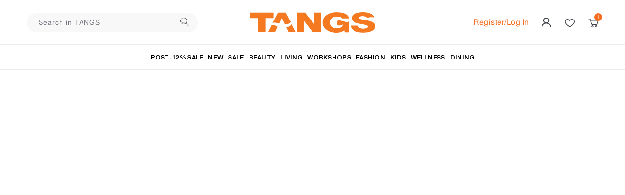

--- FILE ---
content_type: text/css
request_url: https://tangs.com/css/ContactUsPage.css?v=8WSVAvRb0IRiis4tPCbHJguN5uCOZhycmmNn_NLM76k
body_size: 26826
content:
@font-face{font-family:"FreeSans";src:url("/fonts/FreeSans.woff2") format("woff2"),url("/fonts/FreeSans.woff") format("woff");font-weight:normal;font-style:normal;font-display:fallback}@font-face{font-family:"FreeSansMd";src:url("/fonts/FreeSansMedium.woff2") format("woff2"),url("/fonts/FreeSansMedium.woff") format("woff");font-weight:600;font-style:normal;font-display:fallback}@font-face{font-family:"FreeSansBold";src:url("/fonts/FreeSansBold.woff2") format("woff2"),url("/fonts/FreeSansBold.woff") format("woff");font-weight:bold;font-style:normal;font-display:fallback}.modal-error{border-radius:6px;border:1px solid #f36e21}.modal-error .modal-content{padding:0 !important;min-width:500px}.modal-error .modal-content .modal-header{background:#f36e21;color:#fff;font-size:20px;padding:1rem 1rem !important;-ms-flex-pack:justify !important;justify-content:space-between !important;border-bottom:1px solid #dee2e6 !important;border-top-left-radius:calc(0.3rem - 1px) !important;border-top-right-radius:calc(0.3rem - 1px) !important}.modal-error .modal-content .modal-body{width:100%;padding:1rem !important}.modal-error .modal-content .modal-body .member-button{background:#f36e21;color:#fff;border:none;width:45%;height:40px;font-weight:600;font-size:16px;margin-top:1rem}
@font-face{font-family:"FreeSans";src:url("/fonts/FreeSans.woff2") format("woff2"),url("/fonts/FreeSans.woff") format("woff");font-weight:normal;font-style:normal;font-display:fallback}@font-face{font-family:"FreeSansMd";src:url("/fonts/FreeSansMedium.woff2") format("woff2"),url("/fonts/FreeSansMedium.woff") format("woff");font-weight:600;font-style:normal;font-display:fallback}@font-face{font-family:"FreeSansBold";src:url("/fonts/FreeSansBold.woff2") format("woff2"),url("/fonts/FreeSansBold.woff") format("woff");font-weight:bold;font-style:normal;font-display:fallback}.casousel-container{width:100%;margin:10px 0px}.casousel-container .slick-track{margin:0}.shopping-card-purchase-container .casousel-container{margin:0;padding:24px 0}@media(max-width: 767px){.shopping-card-purchase-container .casousel-container{padding:12px 0}}.shopping-card-purchase-container:last-child{border:none}.slick-list{padding-left:0 !important}@media(min-width: 768px){.slick-list{margin:0 -15px !important;position:relative}.slick-list .slick-slide>div{margin:0 15px}}.slick-list .product-card{margin:10px 0}.product-badge{position:fixed;opacity:0;pointer-events:none;top:0%;left:0%;padding:10px;background:#f36e21;color:#fff;-webkit-transform:translate(25px, 20px);transform:translate(25px, 20px);width:-webkit-max-content;width:-moz-max-content;width:max-content;max-width:220px;z-index:300}.product-badge.is-active{transition:opacity .3s;opacity:1}
@font-face{font-family:"FreeSans";src:url("/fonts/FreeSans.woff2") format("woff2"),url("/fonts/FreeSans.woff") format("woff");font-weight:normal;font-style:normal;font-display:fallback}@font-face{font-family:"FreeSansMd";src:url("/fonts/FreeSansMedium.woff2") format("woff2"),url("/fonts/FreeSansMedium.woff") format("woff");font-weight:600;font-style:normal;font-display:fallback}@font-face{font-family:"FreeSansBold";src:url("/fonts/FreeSansBold.woff2") format("woff2"),url("/fonts/FreeSansBold.woff") format("woff");font-weight:bold;font-style:normal;font-display:fallback}.product-container{display:-ms-flexbox;display:flex;-ms-flex-direction:column;flex-direction:column;height:100%}.product-container .product-image{width:100%;padding-bottom:100%;overflow:hidden;position:relative}.product-container .product-image img{position:absolute;top:50%;left:50%;-webkit-transform:translate(-50%, -50%);transform:translate(-50%, -50%);width:70%;height:70%;-o-object-fit:cover;object-fit:cover}.product-container .product-detail-container{padding:8px;display:-ms-flexbox;display:flex;-ms-flex-direction:column;flex-direction:column;-ms-flex-item-align:stretch;align-self:stretch;-ms-flex-align:center;align-items:center;-ms-flex-pack:justify;justify-content:space-between;min-height:145px;-ms-flex:1;flex:1;text-align:center}.product-container .product-detail-container .product-brand{font-style:normal;line-height:15px;font-size:12px;font-weight:500;line-height:15px;color:#000;font-family:FreeSansBold}.product-container .product-detail-container .content-wrapper{-ms-flex:1;flex:1;display:-ms-flexbox;display:flex;-ms-flex-pack:justify;justify-content:space-between;-ms-flex-direction:column;flex-direction:column}.product-container .product-detail-container .product-name{position:relative}.product-container .product-detail-container .product-name span{margin:8px 0;line-height:1.5rem;font-size:.75rem;font-family:FreeSans;color:#000;text-transform:uppercase}.product-container .product-detail-container .product-name:hover .product-name-badge{opacity:.9;transition:all .4s;pointer-events:all}.product-container .product-detail-container .price-container{margin:10px 0 15px}.product-container .product-detail-container .price-container .sale-price{color:#f36e21;font-size:1.0625rem;font-style:normal;font-weight:500}@media(min-width: 768px){.product-container .product-detail-container .price-container .sale-price{font-size:.9375rem;font-family:"FreeSansMd"}}.product-container .product-detail-container .price-container .current-price{color:#bdbdbe;font-style:normal;font-weight:500;-webkit-text-decoration-line:line-through;text-decoration-line:line-through;margin-bottom:5px;letter-spacing:.03em}@media(min-width: 768px){.product-container .product-detail-container .price-container .current-price{font-size:.9375rem}}.product-container .product-detail-container .add-cart-button{border:none;background:#f36e21;color:#fff;height:40px;position:relative;font-style:normal;font-size:12px;display:-ms-flexbox;display:flex;-ms-flex-align:center;align-items:center;-ms-flex-pack:center;justify-content:center;padding:16px}.product-container .product-detail-container .add-cart-button svg{margin-right:10px}@media(max-width: 768px){.product-container .product-detail-container .add-cart-button{font-size:10px}}@media(min-width: 768px){.product-container .product-detail-container .add-cart-button{max-width:100%;font-weight:normal}}.product-container .product-detail-container .add-cart-button img{width:16px;height:15px;display:none}@media(min-width: 768px){.product-container .product-detail-container .add-cart-button img{width:21px;height:auto;display:block;margin:0;margin-right:15px}}.product-container .product-detail-container .add-cart-button .lg{display:none}@media(min-width: 768px){.product-container .product-detail-container .add-cart-button .lg{display:block}}.product-container .product-detail-container .add-cart-button .mb{display:block}@media(min-width: 768px){.product-container .product-detail-container .add-cart-button .mb{display:none}}.product-container .product-detail-container .add-cart-button:disabled{background-color:#72757e}.shopping-card-purchase-container .slick-slider .slick-track{display:-ms-flexbox;display:flex;-ms-flex-align:stretch;align-items:stretch}.out-of-stock-label{font-size:14px;text-transform:uppercase;color:#d12727;font-family:"FreeSansMd";margin-top:-1px}
@font-face{font-family:"FreeSans";src:url("/fonts/FreeSans.woff2") format("woff2"),url("/fonts/FreeSans.woff") format("woff");font-weight:normal;font-style:normal;font-display:fallback}@font-face{font-family:"FreeSansMd";src:url("/fonts/FreeSansMedium.woff2") format("woff2"),url("/fonts/FreeSansMedium.woff") format("woff");font-weight:600;font-style:normal;font-display:fallback}@font-face{font-family:"FreeSansBold";src:url("/fonts/FreeSansBold.woff2") format("woff2"),url("/fonts/FreeSansBold.woff") format("woff");font-weight:bold;font-style:normal;font-display:fallback}.ConfirmPopupModal .modal-header{background:#fff !important;border:none;color:#000 !important;display:-ms-flexbox;display:flex;-ms-flex-align:start;align-items:flex-start;-ms-flex-pack:justify;justify-content:space-between;padding:1rem 1rem;padding-bottom:0}.ConfirmPopupModal .modal-header .modal-title{font-size:16px;font-weight:normal}.ConfirmPopupModal__body-modal p{margin:"0 0 16px";font-size:13px;font-weight:normal}.ConfirmPopupModal__body-modal__action-container{-ms-flex-pack:end;justify-content:flex-end;display:-ms-flexbox;display:flex}.ConfirmPopupModal__body-modal__action-container button{width:114px;height:48px;font-weight:normal;font-size:13px;border:1px solid #f36e21;letter-spacing:.03em}.ConfirmPopupModal__body-modal__action-container__cancel-button{margin-right:8px;color:#f36e21;background:#fff}.ConfirmPopupModal__body-modal__action-container__accept-button{margin-left:8px;background:#f36e21;color:#fff}@media only screen and (max-width: 767px){.ConfirmPopupModal .modal-dialog{margin:0;margin-left:auto;margin-right:auto}.ConfirmPopupModal .modal-content{margin:5px !important}}
@font-face{font-family:"FreeSans";src:url("/fonts/FreeSans.woff2") format("woff2"),url("/fonts/FreeSans.woff") format("woff");font-weight:normal;font-style:normal;font-display:fallback}@font-face{font-family:"FreeSansMd";src:url("/fonts/FreeSansMedium.woff2") format("woff2"),url("/fonts/FreeSansMedium.woff") format("woff");font-weight:600;font-style:normal;font-display:fallback}@font-face{font-family:"FreeSansBold";src:url("/fonts/FreeSansBold.woff2") format("woff2"),url("/fonts/FreeSansBold.woff") format("woff");font-weight:bold;font-style:normal;font-display:fallback}.buttonclick{margin-top:46px;display:-ms-flexbox;display:flex;-ms-flex-pack:justify;justify-content:space-between;height:58px;border-top:1px solid #ebebeb;border-bottom:1px solid #ebebeb}.buttonclick button{-ms-flex:1;flex:1;cursor:pointer;height:100%;display:-ms-flexbox;display:flex;-ms-flex-pack:center;justify-content:center;-ms-flex-align:center;align-items:center;background-color:transparent;border:none;outline:none}.buttonclick button span{color:#8c8c8c;transition:all .4s;position:relative;font-style:normal;font-weight:600;font-size:15px}.buttonclick button span::after{content:"";position:absolute;height:2px;width:20px;background-color:#f36e21;opacity:0;transition:all .4s;-webkit-transform:translateX(-50%);transform:translateX(-50%);bottom:-6px;left:50%}.buttonclick button.active span{color:#f36e21;transition:all .4s}.buttonclick button.active span::after{opacity:1;transition:all .4s}.buttonclick button:not(:last-child){position:relative}.buttonclick button:not(:last-child)::after{content:"";position:absolute;height:26px;width:1px;background-color:#ebebeb;right:0}
@font-face{font-family:"FreeSans";src:url("/fonts/FreeSans.woff2") format("woff2"),url("/fonts/FreeSans.woff") format("woff");font-weight:normal;font-style:normal;font-display:fallback}@font-face{font-family:"FreeSansMd";src:url("/fonts/FreeSansMedium.woff2") format("woff2"),url("/fonts/FreeSansMedium.woff") format("woff");font-weight:600;font-style:normal;font-display:fallback}@font-face{font-family:"FreeSansBold";src:url("/fonts/FreeSansBold.woff2") format("woff2"),url("/fonts/FreeSansBold.woff") format("woff");font-weight:bold;font-style:normal;font-display:fallback}.edit-shipping-address{margin-top:16px;border:1px solid #8c8c8c;padding:16px}.edit-shipping-address .button-action{text-align:right;margin-top:16px}.edit-shipping-address .button-action .button-remove{width:auto;font-weight:300;font-size:14px;display:-ms-inline-flexbox;display:inline-flex;-ms-flex-align:center;align-items:center;text-align:center;-webkit-text-decoration-line:underline;text-decoration-line:underline;color:#d12727;border:none;background:transparent}.edit-shipping-address .button-action .button-save{display:-ms-inline-flexbox;display:inline-flex;-ms-flex-direction:column;flex-direction:column;-ms-flex-pack:center;justify-content:center;-ms-flex-align:center;align-items:center;width:200px;height:48px;background:#f36e21;color:#fff;margin-left:24px;border:none}
@font-face{font-family:"FreeSans";src:url("/fonts/FreeSans.woff2") format("woff2"),url("/fonts/FreeSans.woff") format("woff");font-weight:normal;font-style:normal;font-display:fallback}@font-face{font-family:"FreeSansMd";src:url("/fonts/FreeSansMedium.woff2") format("woff2"),url("/fonts/FreeSansMedium.woff") format("woff");font-weight:600;font-style:normal;font-display:fallback}@font-face{font-family:"FreeSansBold";src:url("/fonts/FreeSansBold.woff2") format("woff2"),url("/fonts/FreeSansBold.woff") format("woff");font-weight:bold;font-style:normal;font-display:fallback}.InputValidateMessage p{color:red;margin-top:8px}
@font-face{font-family:"FreeSans";src:url("/fonts/FreeSans.woff2") format("woff2"),url("/fonts/FreeSans.woff") format("woff");font-weight:normal;font-style:normal;font-display:fallback}@font-face{font-family:"FreeSansMd";src:url("/fonts/FreeSansMedium.woff2") format("woff2"),url("/fonts/FreeSansMedium.woff") format("woff");font-weight:600;font-style:normal;font-display:fallback}@font-face{font-family:"FreeSansBold";src:url("/fonts/FreeSansBold.woff2") format("woff2"),url("/fonts/FreeSansBold.woff") format("woff");font-weight:bold;font-style:normal;font-display:fallback}.lds-ellipsis{position:fixed;width:100%;height:100%;top:0;left:0;z-index:1010;display:-ms-flexbox;display:flex;-ms-flex-align:center;align-items:center;-ms-flex-pack:center;justify-content:center;background:rgba(0,0,0,.25)}.lds-ellipsis .wrapper{display:inline-block;position:relative;width:80px;height:80px}.lds-ellipsis .wrapper div{position:absolute;top:33px;width:13px;height:13px;border-radius:50%;background:#fff;-webkit-animation-timing-function:cubic-bezier(0, 1, 1, 0);animation-timing-function:cubic-bezier(0, 1, 1, 0)}.lds-ellipsis .wrapper div:nth-child(1){left:8px;-webkit-animation:lds-ellipsis1 .6s infinite;animation:lds-ellipsis1 .6s infinite}.lds-ellipsis .wrapper div:nth-child(2){left:8px;-webkit-animation:lds-ellipsis2 .6s infinite;animation:lds-ellipsis2 .6s infinite}.lds-ellipsis .wrapper div:nth-child(3){left:32px;-webkit-animation:lds-ellipsis2 .6s infinite;animation:lds-ellipsis2 .6s infinite}.lds-ellipsis .wrapper div:nth-child(4){left:56px;-webkit-animation:lds-ellipsis3 .6s infinite;animation:lds-ellipsis3 .6s infinite}@-webkit-keyframes lds-ellipsis1{0%{-webkit-transform:scale(0);transform:scale(0)}100%{-webkit-transform:scale(1);transform:scale(1)}}@keyframes lds-ellipsis1{0%{-webkit-transform:scale(0);transform:scale(0)}100%{-webkit-transform:scale(1);transform:scale(1)}}@-webkit-keyframes lds-ellipsis3{0%{-webkit-transform:scale(1);transform:scale(1)}100%{-webkit-transform:scale(0);transform:scale(0)}}@keyframes lds-ellipsis3{0%{-webkit-transform:scale(1);transform:scale(1)}100%{-webkit-transform:scale(0);transform:scale(0)}}@-webkit-keyframes lds-ellipsis2{0%{-webkit-transform:translate(0, 0);transform:translate(0, 0)}100%{-webkit-transform:translate(24px, 0);transform:translate(24px, 0)}}@keyframes lds-ellipsis2{0%{-webkit-transform:translate(0, 0);transform:translate(0, 0)}100%{-webkit-transform:translate(24px, 0);transform:translate(24px, 0)}}
@font-face{font-family:"FreeSans";src:url("/fonts/FreeSans.woff2") format("woff2"),url("/fonts/FreeSans.woff") format("woff");font-weight:normal;font-style:normal;font-display:fallback}@font-face{font-family:"FreeSansMd";src:url("/fonts/FreeSansMedium.woff2") format("woff2"),url("/fonts/FreeSansMedium.woff") format("woff");font-weight:600;font-style:normal;font-display:fallback}@font-face{font-family:"FreeSansBold";src:url("/fonts/FreeSansBold.woff2") format("woff2"),url("/fonts/FreeSansBold.woff") format("woff");font-weight:bold;font-style:normal;font-display:fallback}.shipping-addresses{--margin: 16px;display:-ms-flexbox;display:flex;-ms-flex-direction:row;flex-direction:row;cursor:pointer;-ms-flex-wrap:wrap;flex-wrap:wrap;margin-right:calc(var(--margin) * -1);margin-right:calc(var(--margin) * -1)}.shipping-addresses .shipping-address{display:-ms-flexbox;display:flex;-ms-flex-direction:column;flex-direction:column;-ms-flex-pack:start;justify-content:flex-start;-ms-flex-align:center;align-items:center;padding:16px;width:calc(100% - var(--margin));width:calc(100% - var(--margin));background:#fff;border-radius:4px;border:1px dashed #8c8c8c;margin:0 var(--margin) 15px 0;margin:0 var(--margin) 15px 0}@media(min-width: 567px){.shipping-addresses .shipping-address{width:calc(50% - var(--margin));width:calc(50% - var(--margin))}}@media(min-width: 768px){.shipping-addresses .shipping-address{width:calc(33% - var(--margin));width:calc(33% - var(--margin))}}@media(min-width: 1200px){.shipping-addresses .shipping-address{width:calc(25% - var(--margin));width:calc(25% - var(--margin))}}.shipping-addresses .shipping-address>div{width:100%}.shipping-addresses .shipping-address.active{border:2px solid #f36e21}.shipping-addresses .shipping-address.add-new{font-size:17px;text-align:center;-ms-flex-pack:center;justify-content:center}.shipping-addresses .shipping-address .title{font-weight:normal;font-size:13px;line-height:1.5;color:#000;margin-bottom:6px;letter-spacing:.5px;text-transform:capitalize}@media(min-width: 768px){.shipping-addresses .shipping-address .title{font-size:16px}}.shipping-addresses .shipping-address .paragraph{letter-spacing:1px;font-weight:normal;font-size:13px;line-height:1.5;color:#000;margin-bottom:6px}.shipping-addresses .shipping-address .actions{text-align:right;font-size:13px;color:#000;letter-spacing:1px;line-height:1.5;margin-top:auto}.shipping-address-input .pt-input-select{margin-top:20px;display:block;width:100%;background:none;border:none;font-style:normal;font-weight:normal;color:#404040;padding-bottom:5px;padding-left:18px;border-bottom:1px solid #888882;font-size:15px}.shipping-address-input .mandatory-field{position:relative}.shipping-address-input .mandatory-field .placeholder{color:#000;position:absolute;font-size:15px;font-weight:400;width:300px;left:0px;top:25px;pointer-events:none}.shipping-address-input .mandatory-field .placeholder.cnc-name{top:15px}.shipping-address-input .mandatory-field .placeholder:after{content:"*";color:red}.shipping-address-input .mandatory-field .pt-input:not(:-moz-placeholder)+.placeholder{display:none}.shipping-address-input .mandatory-field .pt-input:not(:-ms-input-placeholder)+.placeholder{display:none}.shipping-address-input .mandatory-field .pt-input:not(:placeholder-shown)+.placeholder,.shipping-address-input .mandatory-field .pt-input:focus+.placeholder{display:none}.shipping-address-input .mandatory-field .pt-input:not(:-moz-placeholder)+div+.placeholder{display:none}.shipping-address-input .mandatory-field .pt-input:not(:-ms-input-placeholder)+div+.placeholder{display:none}.shipping-address-input .mandatory-field .pt-input:not(:placeholder-shown)+div+.placeholder,.shipping-address-input .mandatory-field .pt-input:focus+div+.placeholder{display:none}.shipping-address-input .mandatory-field .pt-input:not(:-moz-placeholder)+div+div+.placeholder{display:none}.shipping-address-input .mandatory-field .pt-input:not(:-ms-input-placeholder)+div+div+.placeholder{display:none}.shipping-address-input .mandatory-field .pt-input:not(:placeholder-shown)+div+div+.placeholder,.shipping-address-input .mandatory-field .pt-input:focus+div+div+.placeholder{display:none}.shipping-address-input .mandatory-field .pt-input:not(:-moz-placeholder)+div+div+div+.placeholder{display:none}.shipping-address-input .mandatory-field .pt-input:not(:-ms-input-placeholder)+div+div+div+.placeholder{display:none}.shipping-address-input .mandatory-field .pt-input:not(:placeholder-shown)+div+div+div+.placeholder,.shipping-address-input .mandatory-field .pt-input:focus+div+div+div+.placeholder{display:none}.shipping-address-input .mandatory-field .pt-input:not(:-moz-placeholder)+div+div+div+div+.placeholder{display:none}.shipping-address-input .mandatory-field .pt-input:not(:-ms-input-placeholder)+div+div+div+div+.placeholder{display:none}.shipping-address-input .mandatory-field .pt-input:not(:placeholder-shown)+div+div+div+div+.placeholder,.shipping-address-input .mandatory-field .pt-input:focus+div+div+div+div+.placeholder{display:none}.shipping-address-input .mandatory-field .pt-input:not(:-moz-placeholder)+div+div+div+div+div+.placeholder{display:none}.shipping-address-input .mandatory-field .pt-input:not(:-ms-input-placeholder)+div+div+div+div+div+.placeholder{display:none}.shipping-address-input .mandatory-field .pt-input:not(:placeholder-shown)+div+div+div+div+div+.placeholder,.shipping-address-input .mandatory-field .pt-input:focus+div+div+div+div+div+.placeholder{display:none}.shipping-address-input .mandatory-field .pt-input:not(:-moz-placeholder)+div+div+div+div+div+div+.placeholder{display:none}.shipping-address-input .mandatory-field .pt-input:not(:-ms-input-placeholder)+div+div+div+div+div+div+.placeholder{display:none}.shipping-address-input .mandatory-field .pt-input:not(:placeholder-shown)+div+div+div+div+div+div+.placeholder,.shipping-address-input .mandatory-field .pt-input:focus+div+div+div+div+div+div+.placeholder{display:none}.mt-auto{margin-top:auto}@media only screen and (max-width: 767px){.shipping-address-input .inputbox-group-item-empty{display:none}.shipping-address-input .mandatory-field .placeholder{left:0}}.button-save{margin-left:auto;margin-top:.9375rem;display:block;padding:.9375rem 2rem;background:#f36e21;color:#fff;border:none}#btn_checkout_checkout_step2_member{font-weight:500;text-transform:uppercase}
@font-face{font-family:"FreeSans";src:url("/fonts/FreeSans.woff2") format("woff2"),url("/fonts/FreeSans.woff") format("woff");font-weight:normal;font-style:normal;font-display:fallback}@font-face{font-family:"FreeSansMd";src:url("/fonts/FreeSansMedium.woff2") format("woff2"),url("/fonts/FreeSansMedium.woff") format("woff");font-weight:600;font-style:normal;font-display:fallback}@font-face{font-family:"FreeSansBold";src:url("/fonts/FreeSansBold.woff2") format("woff2"),url("/fonts/FreeSansBold.woff") format("woff");font-weight:bold;font-style:normal;font-display:fallback}.deliveryaddress{margin-top:38px;border-bottom:1px solid #e6e7e8;padding-bottom:20px}.deliveryaddress h2{font-size:18px;font-weight:600;line-height:24px;margin-bottom:32px}.deliveryaddress .notice{border:.5px solid #aaa;border-radius:5px;padding:1rem}.deliveryaddress .inputbox{display:-ms-flexbox;display:flex;-ms-flex-direction:row;flex-direction:row;-ms-flex-pack:justify;justify-content:space-between;-ms-flex-wrap:wrap;flex-wrap:wrap;-ms-flex-align:start;align-items:flex-start}.deliveryaddress .inputbox-group-item{width:100%;padding:10px}@media(min-width: 768px){.deliveryaddress .inputbox-group-item{-ms-flex:0 0 49%;flex:0 0 49%;width:48%;padding-bottom:20px}}.deliveryaddress .control-label{display:block;font-size:15px}.deliveryaddress .control-label span{color:red}.deliveryaddress .inputbox-group-item{width:100%;padding:10px 0}.deliveryaddress .inputbox-group-item.full-w{width:100%}.deliveryaddress .inputbox-group-item.flex-end{display:-ms-flexbox;display:flex;-ms-flex-direction:row;flex-direction:row;-ms-flex-align:end;align-items:flex-end}.deliveryaddress .inputbox-group-item input{font-size:15px;border-radius:0;padding:17px 0 4px 0;width:100%;outline:none;border:none;border-bottom:1px solid #000}@media only screen and (max-width: 767px){.deliveryaddress{margin-top:0}.deliveryaddress h2{font-size:18px;margin-bottom:16px}.deliveryaddress .inputbox-group-item{padding:10px 0}}
@font-face{font-family:"FreeSans";src:url("/fonts/FreeSans.woff2") format("woff2"),url("/fonts/FreeSans.woff") format("woff");font-weight:normal;font-style:normal;font-display:fallback}@font-face{font-family:"FreeSansMd";src:url("/fonts/FreeSansMedium.woff2") format("woff2"),url("/fonts/FreeSansMedium.woff") format("woff");font-weight:600;font-style:normal;font-display:fallback}@font-face{font-family:"FreeSansBold";src:url("/fonts/FreeSansBold.woff2") format("woff2"),url("/fonts/FreeSansBold.woff") format("woff");font-weight:bold;font-style:normal;font-display:fallback}.workshop-customer-info.deliveryaddress{margin-top:24px;border-bottom:none}.workshop-customer-info.deliveryaddress .inputbox-group-item{padding-left:0;padding-right:0}.workshop-customer-info.deliveryaddress .inputbox-group-item input,.workshop-customer-info.deliveryaddress .inputbox-group-item .placeholder{font-size:15px}.workshop-customer-info.deliveryaddress .inputbox-group-item input{padding:10px 0 5px 18px;font-size:15px}@media(min-width: 768px){.workshop-customer-info.deliveryaddress .inputbox-group-item .deliveryTag .inputbox-group-item{padding-bottom:15px}}.workshop-customer-info.deliveryaddress .workshop-title{margin-bottom:40px;font-size:18px}@media(max-width: 767px){.workshop-customer-info.deliveryaddress .workshop-title{margin-bottom:21px}}.workshop-customer-info.deliveryaddress .shipping-address-input .mandatory-field .placeholder{left:0;top:17px}
@font-face{font-family:"FreeSans";src:url("/fonts/FreeSans.woff2") format("woff2"),url("/fonts/FreeSans.woff") format("woff");font-weight:normal;font-style:normal;font-display:fallback}@font-face{font-family:"FreeSansMd";src:url("/fonts/FreeSansMedium.woff2") format("woff2"),url("/fonts/FreeSansMedium.woff") format("woff");font-weight:600;font-style:normal;font-display:fallback}@font-face{font-family:"FreeSansBold";src:url("/fonts/FreeSansBold.woff2") format("woff2"),url("/fonts/FreeSansBold.woff") format("woff");font-weight:bold;font-style:normal;font-display:fallback}.DeliveryItem{display:-ms-flexbox;display:flex;-ms-flex-direction:column;flex-direction:column}.DeliveryItem .item__box{-ms-flex:1;flex:1}.DeliveryItem .item__box h3{max-height:43px;overflow:hidden;margin-top:5px;text-overflow:ellipsis;display:-webkit-box;/*! autoprefixer: ignore next */-webkit-box-orient:vertical;-webkit-line-clamp:2}.DeliveryItem img{margin:0 !important}.DeliveryItem.disable a,.DeliveryItem.disable h3,.DeliveryItem.disable ul,.DeliveryItem.disable .item__price{opacity:.5}.DeliveryItem .oversea-link{margin-bottom:4px;font-size:13px}.DeliveryItem .out-of-stock-text{font-weight:500;color:#d12727;margin:16px 0}.DeliveryItem.workshop-group-item{-ms-flex-direction:row;flex-direction:row}.DeliveryItem.workshop-group-item .status-msg{display:none}
@font-face{font-family:"FreeSans";src:url("/fonts/FreeSans.woff2") format("woff2"),url("/fonts/FreeSans.woff") format("woff");font-weight:normal;font-style:normal;font-display:fallback}@font-face{font-family:"FreeSansMd";src:url("/fonts/FreeSansMedium.woff2") format("woff2"),url("/fonts/FreeSansMedium.woff") format("woff");font-weight:600;font-style:normal;font-display:fallback}@font-face{font-family:"FreeSansBold";src:url("/fonts/FreeSansBold.woff2") format("woff2"),url("/fonts/FreeSansBold.woff") format("woff");font-weight:bold;font-style:normal;font-display:fallback}.deliveryTag{margin-top:38px}.deliveryTag__name{display:-ms-flexbox;display:flex;margin-bottom:30px;grid-gap:12px;gap:12px;-ms-flex-align:center;align-items:center}.deliveryTag__name h2{display:inline-block;background-color:#fff;margin-bottom:0;line-height:1}.deliveryTag__name::after{content:"";height:1px;position:relative;display:block;background-color:transparent;-ms-flex:1;flex:1}.deliveryTag__name__line hr{border:0;border-top:1px solid #f36e21;margin:-22px 0 0 15px;padding:0}.deliveryTag .react-datepicker-wrapper{width:100%}.deliveryTag h2{font-size:18px;font-weight:600;line-height:28px}.deliveryTag .box-items{--spacing: 15px;--columCount: 2}@media(min-width: 768px){.deliveryTag .box-items{display:-ms-flexbox;display:flex;-ms-flex-wrap:wrap;flex-wrap:wrap;margin-right:calc(var(--spacing) * -1);margin-right:calc(var(--spacing) * -1);--spacing: 15px;--columCount: 2}}@media(min-width: 992px){.deliveryTag .box-items{--spacing: 20px;--columCount: 3}}.deliveryTag .box-items.skeleton span{display:-ms-flexbox;display:flex}.deliveryTag .item{border:1px solid #e6e7e8;padding:8px;border-radius:4px;margin-bottom:15px}@media(min-width: 768px){.deliveryTag .item{width:calc(100% / var(--columCount) - var(--spacing));width:calc(100% / var(--columCount) - var(--spacing));margin-right:var(--spacing);margin-right:var(--spacing);margin-bottom:20px;padding:16px}.deliveryTag .item.workshop-group-item{width:100%}}.deliveryTag .item .image-wrap{width:48px;height:48px;position:relative;display:block}.deliveryTag .item .image-wrap img{width:100%;height:100%;-o-object-fit:contain;object-fit:contain}.deliveryTag .item__box{display:-ms-flexbox;display:flex;-ms-flex-direction:column;flex-direction:column;-ms-flex-pack:justify;justify-content:space-between;font-size:13px}@media(min-width: 768px){.deliveryTag .item__box{min-height:160px}}@media(min-width: 992px){.deliveryTag .item__box{min-height:172px}}.deliveryTag .item__box h3{font-style:normal;font-size:15px;line-height:1.5;letter-spacing:.5px;margin:3px 0;overflow:hidden;text-overflow:ellipsis;/*! autoprefixer: ignore next */display:-webkit-box;/*! autoprefixer: ignore next */-webkit-line-clamp:2;/*! autoprefixer: ignore next */-webkit-box-orient:vertical;/*! autoprefixer: off */-webkit-box-orient:vertical}.deliveryTag .item__box ul{padding-left:0;list-style:none;overflow:hidden}.deliveryTag .item__box ul:empty{margin:0}.deliveryTag .item__box ul li{font-weight:normal;letter-spacing:1px;font-size:12px;line-height:1.5;color:#72757e;overflow:hidden;text-overflow:ellipsis;/*! autoprefixer: ignore next */display:-webkit-box;/*! autoprefixer: ignore next */-webkit-line-clamp:1;/*! autoprefixer: ignore next */-webkit-box-orient:vertical;/*! autoprefixer: off */-webkit-box-orient:vertical}@media(min-width: 768px){.deliveryTag .item__box ul li{font-size:13px}}.deliveryTag .item__box ul li.gift-card-info{-webkit-line-clamp:unset}.deliveryTag .item__price{border-top:1px solid #e6e7e8;display:-ms-flexbox;display:flex;-ms-flex-pack:justify;justify-content:space-between;padding-top:8px;margin-bottom:12px}@media(min-width: 768px){.deliveryTag .item__price{margin-bottom:20px}}.deliveryTag .item__price span{font-style:normal;font-weight:normal;font-size:13px;letter-spacing:1px}.deliveryTag .item__link{font-weight:normal;font-size:.8125rem;line-height:18px}.deliveryTag .item__link--orange{color:#f36e21}.deliveryTag .item__link--red{color:#d12727}.deliveryTag .item.workshop-group-item{grid-gap:16px;gap:16px;-ms-flex-wrap:wrap;flex-wrap:wrap}.deliveryTag .item.workshop-group-item .image-wrap{-ms-flex:0 1 112px;flex:0 1 112px;display:-ms-flexbox;display:flex;height:112px;border:1px solid rgba(231, 231, 231, 0.67843)}.deliveryTag .item.workshop-group-item .image-wrap img{position:relative;-o-object-fit:cover;object-fit:cover}@media(max-width: 767px){.deliveryTag .item.workshop-group-item .image-wrap{height:48px;-ms-flex:0 1 48px;flex:0 1 48px}}.deliveryTag .item.workshop-group-item .item__box{min-height:auto;-ms-flex:1;flex:1}@media(max-width: 767px){.deliveryTag .item.workshop-group-item .item__box{-ms-flex:0 0 100%;flex:0 0 100%}}.deliveryTag .item.workshop-group-item .workshopgroup-price{padding-top:16px;margin:0;width:100%}@media(max-width: 767px){.deliveryTag .item.workshop-group-item{grid-gap:8px;gap:8px}}.deliveryTag .inputbox{display:-ms-flexbox;display:flex;-ms-flex-direction:row;flex-direction:row;-ms-flex-pack:justify;justify-content:space-between;-ms-flex-wrap:wrap;flex-wrap:wrap}.deliveryTag .inputbox-group-item{width:100%}@media(min-width: 768px){.deliveryTag .inputbox-group-item{-ms-flex:0 0 49%;flex:0 0 49%;width:48%;padding-bottom:20px}}.deliveryTag .inputbox-group-item{width:100%}.deliveryTag .inputbox-group-item input{border-radius:0;padding:17px 0 5px 18px;width:100%;outline:none;border:none;border-bottom:1px solid #000;height:100%;font-size:15px}.deliveryTag .inputbox-group-item select{height:100%;font-size:15px}.deliveryTag .inputbox-group-item textarea{width:100%;min-height:48px;border:1px solid #e0e0e0;padding:12px 0 14px 12px;font-size:1rem;resize:none;font-size:15px;outline:none !important}.deliveryTag .control-label{margin-bottom:0;display:block;margin-bottom:10px;font-size:15px}.deliveryTag .control-label span{color:red}.deliveryTag .text-bold{font-size:15px;font-weight:500;line-height:20px}.deliveryTag .customcheck{position:relative;cursor:pointer;font-size:15px;display:-ms-flexbox;display:flex;-ms-flex-align:center;align-items:center;margin-bottom:16px}.deliveryTag .customcheck p{font-weight:normal;color:#000;font-size:inherit;margin-bottom:0px}.deliveryTag .customcheck input{display:none}.deliveryTag .customcheck input~.checkmark{border:1px solid #f36e21;width:16px;display:inline-block;position:relative;height:16px;border-radius:2px;vertical-align:middle;margin-right:10px;background-color:#fff}.deliveryTag .customcheck input~.checkmark:after,.deliveryTag .customcheck input~.checkmark:before{content:"";position:absolute;width:5px;height:8px;background:#fff;left:4px;top:2px}.deliveryTag .customcheck input~.checkmark:after{-webkit-transform:rotate(-45deg);transform:rotate(-45deg);z-index:1}.deliveryTag .customcheck input~.checkmark:before{-webkit-transform:rotate(45deg);transform:rotate(45deg);z-index:1}.deliveryTag .customcheck input:checked~.checkmark{background:#f36e21;width:16px;display:inline-block;position:relative;height:16px;border-radius:2px}.deliveryTag .customcheck input:checked~.checkmark:after{display:none}.deliveryTag .customcheck input:checked~.checkmark:before{background:none;border:2px solid #fff;width:5px;left:4px;border-top:0;border-left:0;height:8px;top:2px}.deliveryTag .pt-input-select{margin-top:15px;display:block;width:100%;background:none;border:none;font-style:normal;font-weight:normal;color:#404040;padding-bottom:6px;padding-left:18px;border-bottom:1px solid #404040;outline:none}.deliveryTag .pt-input-select.hide-appearance{-webkit-appearance:none;-moz-appearance:none;appearance:none}.deliveryTag .pt-input-select.hide-appearance[disabled]{opacity:1}.deliveryTag .pt-input-select.select-time{margin-top:25px}.deliveryTag .oversea-note{margin-top:8px;font-style:italic;font-weight:300;font-size:.9375rem;color:#d12727}.deliveryTag .alert-msg{color:#f36e21;font-size:15px}@media only screen and (max-width: 767px){.deliveryTag .inputbox-group-item{margin-bottom:16px;font-size:14px}.deliveryTag .inputbox .inputbox-group-item{width:48%}}@media only screen and (max-width: 400px){.deliveryTag .inputbox-group-item{font-size:13px}}@media(max-width: 379px){.deliveryTag .inputbox-group-item{font-size:12px}}.deliveryTag .click-collect-link{font-size:13px;cursor:pointer}.deliveryTag .click-collect-link img{margin-right:10px !important;display:inline-block}.deliveryTag .hamper-total{font-weight:500;font-size:1rem;line-height:1.1875rem;letter-spacing:.5px;margin-left:auto;width:-webkit-max-content;width:-moz-max-content;width:max-content}.deliveryTag .hamper-total+.click-collect-link{padding:.5rem;margin:.5rem auto 1rem;border-top:1px solid #ebebeb;border-bottom:1px solid #ebebeb;cursor:auto}.deliveryTag .hamper-total+.click-collect-link button{background-color:transparent;border:0;outline:0;color:#f36e21}
@font-face{font-family:"FreeSans";src:url("/fonts/FreeSans.woff2") format("woff2"),url("/fonts/FreeSans.woff") format("woff");font-weight:normal;font-style:normal;font-display:fallback}@font-face{font-family:"FreeSansMd";src:url("/fonts/FreeSansMedium.woff2") format("woff2"),url("/fonts/FreeSansMedium.woff") format("woff");font-weight:600;font-style:normal;font-display:fallback}@font-face{font-family:"FreeSansBold";src:url("/fonts/FreeSansBold.woff2") format("woff2"),url("/fonts/FreeSansBold.woff") format("woff");font-weight:bold;font-style:normal;font-display:fallback}@media(min-width: 768px){.InvalidCartModal .modal-body{padding:24px}}.InvalidCartModal .modal-header{background-color:#fff;border:none;-ms-flex-pack:end;justify-content:flex-end;padding-bottom:0}.InvalidCartModal .modal-header svg{cursor:pointer}.InvalidCartModal .modal-message{font-size:17px;font-weight:500;margin-bottom:16px}.InvalidCartModal .modal-detail{font-size:14px;margin-bottom:16px}.InvalidCartModal .modal-action{display:-ms-flexbox;display:flex;-ms-flex-pack:end;justify-content:flex-end}.InvalidCartModal .modal-action button{height:48px;width:225px;font-weight:normal;font-size:16px;border:1px solid #f36e21;max-width:30%}.InvalidCartModal .modal-action .guest-button{color:#f36e21;background:#fff;margin-right:8px !important}.InvalidCartModal .modal-action .member-button{background:#f36e21;color:#fff;margin-left:8px !important}@media only screen and (max-width: 767px){.InvalidCartModal .modal-dialog{margin:0}.InvalidCartModal .modal-content{margin:5px !important}.InvalidCartModal .modal-action{display:-ms-flexbox;display:flex}.InvalidCartModal .modal-action button{width:100%;margin:0;font-size:1.0625rem;height:32px;max-width:100%;text-transform:uppercase}.InvalidCartModal .modal-action .guest-button{margin-bottom:12px}}
@font-face{font-family:"FreeSans";src:url("/fonts/FreeSans.woff2") format("woff2"),url("/fonts/FreeSans.woff") format("woff");font-weight:normal;font-style:normal;font-display:fallback}@font-face{font-family:"FreeSansMd";src:url("/fonts/FreeSansMedium.woff2") format("woff2"),url("/fonts/FreeSansMedium.woff") format("woff");font-weight:600;font-style:normal;font-display:fallback}@font-face{font-family:"FreeSansBold";src:url("/fonts/FreeSansBold.woff2") format("woff2"),url("/fonts/FreeSansBold.woff") format("woff");font-weight:bold;font-style:normal;font-display:fallback}.group-container{display:-ms-flexbox;display:flex;-ms-flex-direction:column;flex-direction:column;width:100%}@media(min-width: 768px){.group-container{padding:15px;width:70%}}.group-container .is-only-egift .buttonclick,.group-container .is-only-egift .switch-delivery-mode-all,.group-container .is-only-egift .deliveryaddress h2{display:none !important}.switch-delivery-mode-all{margin-top:28px;margin-bottom:31px;background-color:#f36e21;height:64px;padding:16px;display:-ms-flexbox;display:flex;-ms-flex-align:center;align-items:center;border:none;outline:none;position:relative;font-style:normal;font-weight:500;font-size:15px;line-height:18px;width:100%;color:#fff}.switch-delivery-mode-all .icon{position:absolute;top:50%;transition:all .4s}.switch-delivery-mode-all span{position:absolute;transition:opacity .4s}.switch-delivery-mode-all.is-delivery-mode .icon{right:16px;-webkit-transform:translate(0, -50%) rotate(-180deg);transform:translate(0, -50%) rotate(-180deg);transition:all .4s}.switch-delivery-mode-all.is-delivery-mode .click-and-collect-content{opacity:0;transition:opacity .4s}.switch-delivery-mode-all.is-selfcollection-mode .icon{left:16px;-webkit-transform:translate(0, -50%) rotate(0);transform:translate(0, -50%) rotate(0);transition:all .4s}.switch-delivery-mode-all.is-selfcollection-mode .delivery-content{opacity:0;transition:opacity .4s}.switch-delivery-mode-all.is-selfcollection-mode .click-and-collect-content{right:16px}
@font-face{font-family:"FreeSans";src:url("/fonts/FreeSans.woff2") format("woff2"),url("/fonts/FreeSans.woff") format("woff");font-weight:normal;font-style:normal;font-display:fallback}@font-face{font-family:"FreeSansMd";src:url("/fonts/FreeSansMedium.woff2") format("woff2"),url("/fonts/FreeSansMedium.woff") format("woff");font-weight:600;font-style:normal;font-display:fallback}@font-face{font-family:"FreeSansBold";src:url("/fonts/FreeSansBold.woff2") format("woff2"),url("/fonts/FreeSansBold.woff") format("woff");font-weight:bold;font-style:normal;font-display:fallback}.Giftcard{padding:8px}.Giftcard__title p{color:#7b7b7b;font-size:14px}.Giftcard__content .gift-content{background-color:#f4f4f4;padding:20px;border-radius:8px;max-height:400px;overflow:auto}.Giftcard__content .gift-content::-webkit-scrollbar{-webkit-appearance:none;width:4px}.Giftcard__content .gift-content::-webkit-scrollbar-track{background-color:rgba(155,155,155,.6);border-radius:2px}.Giftcard__content .gift-content::-webkit-scrollbar-thumb{border-radius:2px;background-color:rgba(57,57,57,.6)}@media(max-width: 576px){.Giftcard__content .gift-content{max-height:250px;font-size:10px}}.Giftcard__content .gift-content h4{text-align:center;margin-bottom:30px}.Giftcard__content .gift-content .add-card{border:none;background:transparent;color:#f36e21;font-size:14px;font-weight:500}.Giftcard__content .gift-content table{width:100%;margin-bottom:20px}.Giftcard__content .gift-content table th,.Giftcard__content .gift-content table td{padding:10px}.Giftcard__content .gift-content table tr{border-bottom:1px solid #e6e7e8}.Giftcard__content .gift-content table tr.tr-disable{opacity:.5;pointer-events:none;cursor:none}.Giftcard__content .gift-content table .btn-register{color:#fff;background:#f36e21;padding:12px;font-weight:800;border:none;border-radius:5px;word-break:keep-all}.Giftcard__content .gift-content .d-fl{display:-ms-flexbox;display:flex;-ms-flex-align:center;align-items:center}.Giftcard__content .gift-content .d-fl button,.Giftcard__content .gift-content .d-fl a{display:block;margin-left:24px;color:#f36e21;background:transparent;border:none;font-size:14px;font-weight:700;text-decoration:underline;word-break:keep-all}.Giftcard__content .gift-content .error-alert{color:#d12727}.Giftcard__content .gift-notice{margin-top:1rem;color:#d12727}.Giftcard__content .box-btn{margin-top:15px;display:-ms-flexbox;display:flex;-ms-flex-pack:end;justify-content:flex-end}.Giftcard__content .box-total{border-top:1px solid #e6e7e8;border-bottom:1px solid #e6e7e8;margin-top:15px;padding:15px 0;display:-ms-flexbox;display:flex;-ms-flex-pack:justify;justify-content:space-between;font-size:20px;font-weight:500;color:#000}@media(max-width: 576px){.Giftcard__content .box-total{font-size:13px}}.Giftcard__content .btn-none{background-color:transparent;border:0;margin-right:20px}.Giftcard__content .btn-orange{background-color:#f36e21;color:#fff;border:0;width:100%;max-width:146px;height:40px;font-weight:500;font-size:14px;border-radius:16px}.Giftcard__content input{width:100%;max-width:310px;padding:7px;border:1px solid #d6d6d6}.BrandLoyaltyCardsModalContainer{height:90vh;display:-ms-flexbox;display:flex;-ms-flex-pack:center;justify-content:center;-ms-flex-align:center;align-items:center}.BrandLoyaltyCardsModalContainer .modal-dialog{width:100%}@media(max-width: 576px){.giftcard-register-modal .modal-content{height:90%}}
@font-face{font-family:"FreeSans";src:url("/fonts/FreeSans.woff2") format("woff2"),url("/fonts/FreeSans.woff") format("woff");font-weight:normal;font-style:normal;font-display:fallback}@font-face{font-family:"FreeSansMd";src:url("/fonts/FreeSansMedium.woff2") format("woff2"),url("/fonts/FreeSansMedium.woff") format("woff");font-weight:600;font-style:normal;font-display:fallback}@font-face{font-family:"FreeSansBold";src:url("/fonts/FreeSansBold.woff2") format("woff2"),url("/fonts/FreeSansBold.woff") format("woff");font-weight:bold;font-style:normal;font-display:fallback}.modal[role=dialog] .modal-dialog.update-gift-card-modal{height:100%;width:100%}.modal[role=dialog] .modal-dialog.update-gift-card-modal .modal-content{padding:1.5rem;top:50%;-webkit-transform:translateY(-50%);transform:translateY(-50%)}.modal[role=dialog] .modal-dialog.update-gift-card-modal .modal-header{padding:1.5rem 0 1rem;border-bottom:0}.modal[role=dialog] .modal-dialog.update-gift-card-modal .modal-title{font-size:1rem;font-weight:400;color:#000;text-align:left}.modal[role=dialog] .modal-dialog.update-gift-card-modal .modal-body{padding:0}.modal[role=dialog] .modal-dialog.update-gift-card-modal .modal-footer{-ms-flex-pack:end;justify-content:flex-end;border-top:0}.modal[role=dialog] .modal-dialog.update-gift-card-modal .modal-footer .btn-accept{font-size:1rem;border:1px solid #f36e21;cursor:pointer;padding:.875rem 1.5rem;background:#f36e21;color:#fff}.modal[role=dialog] .modal-dialog.update-gift-card-modal .modal-footer .btn-cancel{display:none}
@font-face{font-family:"FreeSans";src:url("/fonts/FreeSans.woff2") format("woff2"),url("/fonts/FreeSans.woff") format("woff");font-weight:normal;font-style:normal;font-display:fallback}@font-face{font-family:"FreeSansMd";src:url("/fonts/FreeSansMedium.woff2") format("woff2"),url("/fonts/FreeSansMedium.woff") format("woff");font-weight:600;font-style:normal;font-display:fallback}@font-face{font-family:"FreeSansBold";src:url("/fonts/FreeSansBold.woff2") format("woff2"),url("/fonts/FreeSansBold.woff") format("woff");font-weight:bold;font-style:normal;font-display:fallback}.ProceedCheckoutModal .modal-header{background:#fff !important;border:none;-ms-flex-pack:end;justify-content:flex-end;padding-bottom:0}.ProceedCheckoutModal .modal-header svg{cursor:pointer}.ProceedCheckoutModal.modal .modal-dialog .modal-content{margin:0 30px !important}.ProceedCheckoutModal .modal-message{font-size:15px;font-weight:600;margin-bottom:16px}.ProceedCheckoutModal .modal-action{display:-ms-flexbox;display:flex}.ProceedCheckoutModal .modal-action button{height:48px;padding:0 18px;font-weight:normal;width:-webkit-max-content;width:-moz-max-content;width:max-content;font-size:16px;border:1px solid #f36e21;pointer-events:all;font-size:15px}.ProceedCheckoutModal .modal-action .guest-button{text-transform:uppercase;color:#f36e21;background:#fff;margin-right:8px !important}.ProceedCheckoutModal .modal-action .guest-button.blocked{color:#43464e;border-color:#43464e;cursor:not-allowed;pointer-events:none}.ProceedCheckoutModal .modal-action .member-button{background:#f36e21;text-transform:uppercase;color:#fff;margin-left:8px !important}.ProceedCheckoutModal .modal-action .member-button.blocked{background-color:#43464e;border-color:#43464e;cursor:not-allowed;pointer-events:none}.ProceedCheckoutModal .web-policy{margin-top:20px;font-size:13px}.ProceedCheckoutModal .web-policy label{display:-ms-flexbox;display:flex;text-align:justify;letter-spacing:.1px;-ms-flex-align:start;align-items:start}.ProceedCheckoutModal .web-policy label input{accent-color:#f06412;margin-right:10px}@media(max-width: 767px){.ProceedCheckoutModal .web-policy label input{padding:6px}}.ProceedCheckoutModal .web-policy label span{color:#000}.ProceedCheckoutModal .web-policy .policy-text{margin-top:-3px;line-height:1.5}@media only screen and (max-width: 767px){.ProceedCheckoutModal .modal-dialog{margin:0;margin-left:auto;margin-right:auto}.ProceedCheckoutModal .modal-content{margin:5px !important}.ProceedCheckoutModal .modal-action{-ms-flex-direction:column;flex-direction:column}.ProceedCheckoutModal .modal-action button{width:100%;margin:0;font-size:15px;height:48px}.ProceedCheckoutModal .modal-action .guest-button{margin-right:0 !important;margin-bottom:12px}.ProceedCheckoutModal .modal-action .member-button{margin-left:0 !important}}
@font-face{font-family:"FreeSans";src:url("/fonts/FreeSans.woff2") format("woff2"),url("/fonts/FreeSans.woff") format("woff");font-weight:normal;font-style:normal;font-display:fallback}@font-face{font-family:"FreeSansMd";src:url("/fonts/FreeSansMedium.woff2") format("woff2"),url("/fonts/FreeSansMedium.woff") format("woff");font-weight:600;font-style:normal;font-display:fallback}@font-face{font-family:"FreeSansBold";src:url("/fonts/FreeSansBold.woff2") format("woff2"),url("/fonts/FreeSansBold.woff") format("woff");font-weight:bold;font-style:normal;font-display:fallback}.progress-bar .steps-form{display:table;width:100%;position:relative}.progress-bar .steps-form .steps-row{display:-ms-flexbox;display:flex;-ms-flex-pack:justify;justify-content:space-between}.progress-bar .steps-form .steps-row .steps-step{text-align:center}.progress-bar .steps-form .steps-row .steps-step .btn{cursor:pointer;width:50px;height:50px;border:1px solid;border-radius:50%;background-color:#f36e21;border-color:#f36e21}.progress-bar .steps-form .steps-row .steps-step .btn svg path{fill:#fff}.progress-bar .steps-form .steps-row .steps-step .btn svg path{fill:#fff}.progress-bar .steps-form .steps-row .steps-step p{color:#f36e21;margin-top:4px;font-weight:500;font-size:15px}.progress-bar .steps-form .steps-row .line{-ms-flex:1;flex:1;margin:0 -37px;border-bottom:1px solid #f36e21;height:25px;z-index:-1}.progress-bar .steps-form .steps-row .active~.steps-step .btn{background-color:#fff;border-color:#c4c4c4}.progress-bar .steps-form .steps-row .active~.steps-step .btn svg path{fill:#404040}.progress-bar .steps-form .steps-row .active~.steps-step p{color:inherit}.progress-bar .steps-form .steps-row .active~.line{border-color:#c4c4c4}@media only screen and (max-width: 767px){.progress-bar{margin-bottom:27px}.progress-bar .steps-form .steps-row .steps-step p{font-size:12px;font-weight:600}}
@font-face{font-family:"FreeSans";src:url("/fonts/FreeSans.woff2") format("woff2"),url("/fonts/FreeSans.woff") format("woff");font-weight:normal;font-style:normal;font-display:fallback}@font-face{font-family:"FreeSansMd";src:url("/fonts/FreeSansMedium.woff2") format("woff2"),url("/fonts/FreeSansMedium.woff") format("woff");font-weight:600;font-style:normal;font-display:fallback}@font-face{font-family:"FreeSansBold";src:url("/fonts/FreeSansBold.woff2") format("woff2"),url("/fonts/FreeSansBold.woff") format("woff");font-weight:bold;font-style:normal;font-display:fallback}.BrandLoyaltyCards .BrandLoyaltyCardsMobile{display:none}.BrandLoyaltyCards .BrandLoyaltyCardsDesktop{display:inline}.BrandLoyaltyCards .common-width-50{width:50% !important}.BrandLoyaltyCards .common-width-30{width:30% !important}.BrandLoyaltyCards .common-width-20{width:20% !important}.BrandLoyaltyCards .common-width-10{width:10% !important}.BrandLoyaltyCards .common-selected-row{font-size:14px;font-weight:500;color:#fff}.BrandLoyaltyCards .common-selected-item{background:#f36e21}.BrandLoyaltyCards .Account__template-title{display:-ms-flexbox;display:flex;-ms-flex-pack:justify;justify-content:space-between}.BrandLoyaltyCards .Account__template-title__add-button button{padding:10px 32px;color:#fff;background:#f36e21;font-size:16px;border:none}.BrandLoyaltyCards .Account__template-desc{margin-bottom:24px;max-width:none}.BrandLoyaltyCards__table-header{display:-ms-flexbox;display:flex;-ms-flex-pack:justify;justify-content:space-between;padding:24px 0px 24px 16px;background:#e6e7e8;color:#404040}.BrandLoyaltyCards__table-row{display:-ms-flexbox;display:flex;-ms-flex-pack:justify;justify-content:space-between;padding:24px 0px 24px 16px;border:1px solid #e6e7e8;border-top:none}.BrandLoyaltyCards__table-row__brand{font-size:17px;font-weight:500}.BrandLoyaltyCards__table-row__brand svg{margin-right:30px}.BrandLoyaltyCards__table-row__added-on,.BrandLoyaltyCards__table-row__menbership-detail{font-weight:300}.BrandLoyaltyCards__table-row__action{font-size:15px;font-weight:400;color:#d12727}.BrandLoyaltyCards__detail{padding:32px 16px;border:1px solid #e6e7e8;border-top:none}.BrandLoyaltyCards__detail__welcome-title{font-size:14;font-weight:600;margin-bottom:32px}.BrandLoyaltyCards__detail__row{display:-ms-flexbox;display:flex}.BrandLoyaltyCards__detail__row__item{display:-ms-flexbox;display:flex;margin-bottom:32px}.BrandLoyaltyCards__detail__row .icon{width:50px}.BrandLoyaltyCards__detail__row .content{display:-ms-flexbox;display:flex;-ms-flex-direction:column;flex-direction:column;margin:0 18px 0 15px}.BrandLoyaltyCards__selected{color:#fff !important;background-color:#f36e21}@media only screen and (max-width: 767px){.BrandLoyaltyCards .common-selected-item-mobile{color:#fff;background:#f36e21;margin-bottom:0 !important}.BrandLoyaltyCards .common-selected-item-mobile .BrandLoyaltyCardsMobile__card-item__title div{color:#fff}.BrandLoyaltyCards .common-selected-item-mobile+.BrandLoyaltyCardsDetailMobile__container{border:solid 1px #f36e21;border-top:none;margin-bottom:16px}.BrandLoyaltyCards .BrandLoyaltyCardsMobile{display:inline}.BrandLoyaltyCards .BrandLoyaltyCardsMobile .Account__template-title{box-shadow:none}.BrandLoyaltyCards .BrandLoyaltyCardsMobile .Account__template-title__title{padding:5px 0}.BrandLoyaltyCards .BrandLoyaltyCardsMobile .Account__template-title__add-button button{padding:11px 0;margin-bottom:24px;width:100%}.BrandLoyaltyCards .BrandLoyaltyCardsMobile .Account__template-desc{font-size:15px}.BrandLoyaltyCards .BrandLoyaltyCardsMobile__card-item{border:1px solid #f36e21;height:64px;padding:12px;margin-bottom:16px;display:-ms-flexbox;display:flex;-ms-flex-direction:row;flex-direction:row;-ms-flex-pack:justify;justify-content:space-between}.BrandLoyaltyCards .BrandLoyaltyCardsMobile__card-item__title{display:-ms-flexbox;display:flex;-ms-flex-direction:column;flex-direction:column;-ms-flex-pack:justify;justify-content:space-between}.BrandLoyaltyCards .BrandLoyaltyCardsMobile__card-item__title .name-cart{color:#000;font-size:12px;font-weight:400}.BrandLoyaltyCards .BrandLoyaltyCardsMobile__card-item__title .desc-cart{color:#f36e21;font-size:15px;font-weight:500}.BrandLoyaltyCards .BrandLoyaltyCardsMobile__card-item .icon-cart{display:-ms-flexbox;display:flex;-ms-flex-direction:column;flex-direction:column;-ms-flex-pack:center;justify-content:center}.BrandLoyaltyCards .BrandLoyaltyCardsMobile__card-item:last-child{margin-bottom:0}.BrandLoyaltyCards .BrandLoyaltyCardsMobile .common-selected-detail-mobile{border:solid 1px #f36e21;border-top:none}.BrandLoyaltyCards .BrandLoyaltyCardsMobile .BrandLoyaltyCardsDetailMobile__container{padding:16px}.BrandLoyaltyCards .BrandLoyaltyCardsMobile .BrandLoyaltyCardsDetailMobile__container .added-on{font-size:12px;color:#404040;margin-bottom:12px}.BrandLoyaltyCards .BrandLoyaltyCardsMobile .BrandLoyaltyCardsDetailMobile__container .member-detail-title{color:#000;font-weight:500;font-size:15px;margin-bottom:4px}.BrandLoyaltyCards .BrandLoyaltyCardsMobile .BrandLoyaltyCardsDetailMobile__container .other-privilege-title{color:#000;font-weight:500;font-size:15px;margin-bottom:16px}.BrandLoyaltyCards .BrandLoyaltyCardsMobile .BrandLoyaltyCardsDetailMobile__container .member-detail-content{font-size:12px;line-height:14px;color:#404040;margin-bottom:12px}.BrandLoyaltyCards .BrandLoyaltyCardsMobile .BrandLoyaltyCardsDetailMobile__container .other-privilege-content{display:-ms-flexbox;display:flex;margin-bottom:16px}.BrandLoyaltyCards .BrandLoyaltyCardsMobile .BrandLoyaltyCardsDetailMobile__container .other-privilege-content__icon{width:24px;margin-right:16px}.BrandLoyaltyCards .BrandLoyaltyCardsMobile .BrandLoyaltyCardsDetailMobile__container .other-privilege-content__container__title{font-weight:500;font-size:15px;color:#000;margin-bottom:4px}.BrandLoyaltyCards .BrandLoyaltyCardsMobile .BrandLoyaltyCardsDetailMobile__container .other-privilege-content__container__desc{font-size:12px;color:#000}.BrandLoyaltyCards .BrandLoyaltyCardsMobile .BrandLoyaltyCardsDetailMobile__container .remvove-cart-button{font-size:15px;color:#d12727}.BrandLoyaltyCards .BrandLoyaltyCardsDesktop{display:none}}.BrandLoyaltyCardsModalContainer.--large{max-width:1200px;height:100vh}.BrandLoyaltyCardsModalContainer .modal-header{background:transparent;color:#000;padding:8px 16px;border:none}.BrandLoyaltyCardsModalContainer .modal-header .modal-title{font-weight:500;font-size:17px;color:#000;margin:20px 8px 0}.BrandLoyaltyCardsModalContainer .modal-header .close{padding-top:22px}.Promotion{padding:8px}.Promotion .error-message{font-style:normal;font-weight:300;font-size:14px;color:#d12727;margin-top:4px}.Promotion .field-label{font-size:14px;color:#8c8c8c;margin-bottom:-8px}.Promotion .field-label span{color:#d12727}.Promotion__content .box-btn{display:-ms-flexbox;display:flex;-ms-flex-pack:justify;justify-content:space-between}.Promotion__content .btn-orange{background:#f36e21;color:#fff;border:none;width:100%;max-width:100px;height:40px;font-weight:600;font-size:16px}@media(max-width: 575px){.Promotion__content .btn-orange{margin-top:15px;width:100%;font-size:13px;max-width:100%}}.Promotion__content ul{list-style:none;display:-ms-flexbox;display:flex;-ms-flex-wrap:wrap;flex-wrap:wrap;padding-left:0;border-bottom:1px solid #d6d6d6;margin-bottom:24px}.Promotion__content ul li{padding-left:10px;padding-right:10px;cursor:pointer}.Promotion__content ul li.active{border-bottom:1px solid #f36e21;padding-bottom:5px}.Promotion__content ul li.active a{color:#f36e21}.Promotion__content ul li a{font-size:17px;font-weight:500;color:#72757e}.Promotion__content .tab-content .tab-pane{display:none}.Promotion__content .tab-content .active{display:block}.Promotion__content .input-promo-container{display:-ms-flexbox;display:flex;-ms-flex-direction:row;flex-direction:row;-ms-flex-item-align:start;align-self:flex-start;margin-right:16px;padding-bottom:5px;padding-left:0;width:100%;margin-top:auto;border-bottom:1px solid}.Promotion__content .input-promo{font-size:16px;display:inline-block;color:#8c8c8c;width:calc(100% - 24px);border:none}.Promotion__content .input-promo:focus{outline:none}.Promotion__content .input-promo:not([value=""])+.input-promo-asterisk{display:none}.Promotion__content .input-promo-asterisk{color:#d12727;font-size:14px;position:absolute;left:127px}.Promotion__content select{margin:10px 0 20px;border:0;padding-bottom:5px;border-bottom:1px solid #888882;width:100%;margin-right:20px}.Promotion__proceed-button{text-align:center}.Promotion__proceed-button button{padding:13px 32px;color:#fff;background:#f36e21;border:none}.Promotion .box-btn{position:relative;display:-ms-flexbox;display:flex;-ms-flex-pack:end;justify-content:flex-end}.Promotion .box-btn .btn-orange{background:#f36e21;color:#fff;border:none;width:100%;max-width:100px;height:40px;font-weight:600;font-size:16px}
@font-face{font-family:"FreeSans";src:url("/fonts/FreeSans.woff2") format("woff2"),url("/fonts/FreeSans.woff") format("woff");font-weight:normal;font-style:normal;font-display:fallback}@font-face{font-family:"FreeSansMd";src:url("/fonts/FreeSansMedium.woff2") format("woff2"),url("/fonts/FreeSansMedium.woff") format("woff");font-weight:600;font-style:normal;font-display:fallback}@font-face{font-family:"FreeSansBold";src:url("/fonts/FreeSansBold.woff2") format("woff2"),url("/fonts/FreeSansBold.woff") format("woff");font-weight:bold;font-style:normal;font-display:fallback}.saleman-code{margin-top:40px}.saleman-code .purchase-detail{font-style:normal;font-weight:500;font-size:18px}@media(min-width: 768px){.saleman-code .purchase-detail{line-height:normal}}.saleman-code .error-msg{color:#d12727;margin:0;opacity:0;pointer-events:0;transition:all .4s}.saleman-code .error-msg.is-error{margin:1rem 0;opacity:1;pointer-events:0;transition:all .4s}.saleman-code .inputbox-group-item .input-group input{padding-top:0px}
@font-face{font-family:"FreeSans";src:url("/fonts/FreeSans.woff2") format("woff2"),url("/fonts/FreeSans.woff") format("woff");font-weight:normal;font-style:normal;font-display:fallback}@font-face{font-family:"FreeSansMd";src:url("/fonts/FreeSansMedium.woff2") format("woff2"),url("/fonts/FreeSansMedium.woff") format("woff");font-weight:600;font-style:normal;font-display:fallback}@font-face{font-family:"FreeSansBold";src:url("/fonts/FreeSansBold.woff2") format("woff2"),url("/fonts/FreeSansBold.woff") format("woff");font-weight:bold;font-style:normal;font-display:fallback}body{padding-right:0 !important}.purchase-container{width:100%;display:-ms-flexbox;display:flex;-ms-flex-direction:column;flex-direction:column;padding:15px;border-radius:4px;background-color:#f5f5f5}.purchase-container hr{margin:0 0 16px 0}.purchase-container h4.purchase-headline{font-weight:700;font-size:18px;margin-bottom:16px}.purchase-container .process-button{background:#f36e21;width:100%;height:48px;border:none;color:#fff;font-style:normal;font-weight:500;font-size:15px;line-height:120%;text-transform:uppercase;letter-spacing:.03em}.purchase-container .process-button[disabled]{background-color:#8d8f9a;cursor:not-allowed}.purchase-container .grand-wrapper{padding:16px 0}.purchase-container .grand-total{font-style:normal;font-weight:normal;font-size:13px;line-height:16px;margin:0}.purchase-container .grand-total:not(:first-child){padding-top:10px}.purchase-container .grant-netamount{padding-bottom:5px}.purchase-container .grant-payable{border-top:1px solid #c4c4c4;text-transform:capitalize;font-style:normal;font-weight:600;padding:20px 0;font-size:16px;margin:0}@media(min-width: 1200px){.purchase-container .grant-payable{font-size:1.125rem}}@media(max-width: 767px){.purchase-container .grant-payable{display:none}}.purchase-container.step-3 .purchase-detail.--shape{display:none}.purchase-container.step-3 hr{display:none}.purchase-container .inputbox-group-item{width:100%}.purchase-container .inputbox-group-item .control-label{font-size:13px;color:#6d6f70}.purchase-container .inputbox-group-item input{font-size:16px;border-radius:0;padding:17px 0 4px 0;width:100%;outline:none;border:none;background:transparent;border-bottom:1px solid #c4c4c4}.purchase-back-to-top-container{display:none}.purchase-process-container{display:none}.purchase-detail{display:-ms-flexbox;display:flex;-ms-flex-direction:row;flex-direction:row;-ms-flex-pack:justify;justify-content:space-between;margin-bottom:16px;font-style:normal;font-weight:400;font-size:13px;line-height:16px;color:#72757e;-ms-flex-wrap:wrap;flex-wrap:wrap}.purchase-detail.--shape{padding:8px;background-color:#ebebeb}.purchase-detail.--shape span:first-child{color:#000}.BrandLoyaltyCardsModalContainer .modal{border-radius:6px;border:1px solid #f36e21}.BrandLoyaltyCardsModalContainer .modal .modal-header{background:#f36e21;color:#fff;font-size:20px}.BrandLoyaltyCardsModalContainer .modal .modal-body{width:100%}@media only screen and (max-width: 767px){.purchase-container .purchase-headline{margin-bottom:0}.purchase-container .process-button{display:none}.purchase-back-to-top-container{display:-ms-flexbox;display:flex;padding:16px 0;-ms-flex-pack:center;justify-content:center;cursor:pointer;margin-bottom:16px;border-bottom:solid 1px #d1d1d1;-ms-flex-order:4;order:4}.purchase-back-to-top-container button{border:none;display:-ms-flexbox;display:flex;-ms-flex-align:center;align-items:center;-ms-flex-pack:center;justify-content:center;font-size:15px;color:#fff;height:40px}.purchase-process-container{-ms-flex-order:5;order:5;display:-ms-flexbox;display:flex;-ms-flex-direction:column-reverse;flex-direction:column-reverse;-ms-flex-pack:justify;justify-content:space-between}.purchase-process-container__process-button{height:40px;padding:0 20px;font-size:15px;font-weight:600;color:#fff;background-color:#f36e21;border:none;border-radius:2px;margin-top:24px}.purchase-process-container__grand-total{font-size:18px;font-weight:500;display:-ms-flexbox;display:flex}.purchase-process-container__grand-total span:first-child{margin-right:10px}.purchase-process-container__grand-total span{display:-ms-flexbox;display:flex;-ms-flex-pack:center;justify-content:center;-ms-flex-direction:column;flex-direction:column;width:-webkit-max-content;width:-moz-max-content;width:max-content}.purchase-process-container:not(.fixed-bottom) .purchase-process-container__grand-total{display:-ms-flexbox;display:flex;-ms-flex-pack:justify;justify-content:space-between}.purchase-process-container.fixed-bottom{position:fixed;display:-ms-flexbox;display:flex;-ms-flex-pack:justify;justify-content:space-between;-ms-flex-align:center;align-items:center;-ms-flex-direction:row-reverse;flex-direction:row-reverse;bottom:0;z-index:1000;background:#fff;padding:12px 15px;width:100%;left:0;border-top:solid 1px #d1d1d1}.purchase-process-container.fixed-bottom .purchase-process-container__process-button{margin-top:0}}@media only screen and (max-width: 450px){.purchase-process-container__process-button{font-size:12px;padding:0 8px}.purchase-process-container__grand-total{font-size:14px;-ms-flex-item-align:center;align-self:center}.purchase-process-container__grand-total span:first-child{margin-right:5px}}
@font-face{font-family:"FreeSans";src:url("/fonts/FreeSans.woff2") format("woff2"),url("/fonts/FreeSans.woff") format("woff");font-weight:normal;font-style:normal;font-display:fallback}@font-face{font-family:"FreeSansMd";src:url("/fonts/FreeSansMedium.woff2") format("woff2"),url("/fonts/FreeSansMedium.woff") format("woff");font-weight:600;font-style:normal;font-display:fallback}@font-face{font-family:"FreeSansBold";src:url("/fonts/FreeSansBold.woff2") format("woff2"),url("/fonts/FreeSansBold.woff") format("woff");font-weight:bold;font-style:normal;font-display:fallback}.promotion-tag,.promotion-tag button{background-color:#ebebeb;display:-ms-flexbox;display:flex;-ms-flex-align:center;align-items:center;padding:4px;font-size:12px;font-weight:700;font-family:Lato}.promotion-tag button{background-color:transparent;outline:none;border:none}
@font-face{font-family:"FreeSans";src:url("/fonts/FreeSans.woff2") format("woff2"),url("/fonts/FreeSans.woff") format("woff");font-weight:normal;font-style:normal;font-display:fallback}@font-face{font-family:"FreeSansMd";src:url("/fonts/FreeSansMedium.woff2") format("woff2"),url("/fonts/FreeSansMedium.woff") format("woff");font-weight:600;font-style:normal;font-display:fallback}@font-face{font-family:"FreeSansBold";src:url("/fonts/FreeSansBold.woff2") format("woff2"),url("/fonts/FreeSansBold.woff") format("woff");font-weight:bold;font-style:normal;font-display:fallback}.PromotionOrder-container button.applied>span span:nth-child(2) span{color:#f36e21}.PromotionOrder-container button.applied{background-color:#fff}.reward-container{width:100%}.reward-container h4.reward-headline{color:#000;font-size:13px;display:-ms-flexbox;display:flex;-ms-flex-pack:justify;justify-content:space-between}.reward-container h4.reward-headline span:last-child{color:#72757e}.reward-container .reward-item{padding:16px 0;border-bottom:1px dashed #8d8f9a}.reward-container .reward-item:last-child{border-bottom:none;font-weight:500;color:#555}.reward-container .reward-item:first-child{padding-top:0}.reward-container .reward-item .find-out-more-container{display:-ms-flexbox;display:flex}.reward-container .reward-item .find-out-more-container a{text-decoration:underline;margin:0 8px}.reward-container .reward-item .btn-edit{border:none;outline:none;color:#f36e21;text-decoration:underline;padding:0;font-size:13px;line-height:16px;letter-spacing:1px}.reward-container .voucher-select{margin:10px 0 20px;display:block;width:100%;background:none;border:none;font-style:normal;font-weight:normal;color:#404040;padding-bottom:5px;border-bottom:1px solid #888882}.reward-container .promo-apply-container{margin-bottom:16px;display:-ms-flexbox;display:flex}.reward-container .promo-apply-container input{padding:4px !important;display:block;-ms-flex:1;flex:1;margin-right:8px}.promotion-container .promotion-item:first-child label{width:87px}.promotion-container .promotion-item .promotion-container{display:-ms-flexbox;display:flex;-ms-flex-direction:row;flex-direction:row}.promotion-container .promotion-item .promotion-item{display:-ms-flexbox;display:flex;-ms-flex-direction:row;flex-direction:row;-ms-flex-align:center;align-items:center;margin-right:10px}.promotion-container .promotion-item .promotion-radio{margin-right:5px}.promotion-container .promotion-item .promotion-radio:check:after{background-color:#f36e21}.promotion-container .promotion-item label{margin-bottom:0;padding-left:5px}input[type=radio]{-webkit-appearance:none;-moz-appearance:none;appearance:none;display:inline-block;width:13px;height:13px;padding:6px;background-clip:content-box;border:1px solid #e57300;background-color:#e7e6e7;border-radius:50%}input[type=radio]:checked{background-color:#f36e21}.flex{display:-ms-flexbox;display:flex;-ms-flex-align:center;align-items:center}.btn-reward{border:1px solid #f36e21;background:#fff;color:#f36e21;height:32px;width:100%;display:-ms-flexbox;display:flex;-ms-flex-align:center;align-items:center;-ms-flex-pack:center;justify-content:center;margin-top:10px;text-transform:uppercase}.member-rebase{display:-ms-flexbox;display:flex;-ms-flex-direction:row;flex-direction:row;-ms-flex-wrap:wrap;flex-wrap:wrap}.member-rebase img{margin:0;max-width:40px;margin-right:16px;-o-object-fit:contain;object-fit:contain}.member-rebase.applied{display:none}.member-rebase h2{margin:.5em 0;font-size:15px;color:#000}.guest-rebase-body{margin:5px 0px}.reward-text{color:#8c8c8c}.PromotionOrder-container button{width:100%;line-height:32px}.PromotionOrder-container button.applied{border-left:3px solid #f36e21;margin-bottom:15px}.PromotionOrder-container button.applied>span{display:-ms-flexbox;display:flex}.PromotionOrder-container button.applied>span span{width:-webkit-max-content;width:-moz-max-content;width:max-content}.PromotionOrder-container button.applied>span span:nth-child(2){background:#ededed;padding:0px 10px;text-align:left;text-transform:uppercase;margin:0 8px;display:-ms-flexbox;display:flex;-ms-flex:1;flex:1;overflow:hidden;text-transform:uppercase;margin-left:5px}.PromotionOrder-container button.applied>span span:nth-child(2) span{font-weight:700;margin-left:0;text-align:left;margin-right:auto;text-overflow:ellipsis;max-width:95%;overflow:hidden;white-space:nowrap}.PromotionOrder-container button.applied>span span:last-child{margin-left:auto}
@font-face{font-family:"FreeSans";src:url("/fonts/FreeSans.woff2") format("woff2"),url("/fonts/FreeSans.woff") format("woff");font-weight:normal;font-style:normal;font-display:fallback}@font-face{font-family:"FreeSansMd";src:url("/fonts/FreeSansMedium.woff2") format("woff2"),url("/fonts/FreeSansMedium.woff") format("woff");font-weight:600;font-style:normal;font-display:fallback}@font-face{font-family:"FreeSansBold";src:url("/fonts/FreeSansBold.woff2") format("woff2"),url("/fonts/FreeSansBold.woff") format("woff");font-weight:bold;font-style:normal;font-display:fallback}.group-container .group-item{margin-bottom:24px}@media(min-width: 768px){.group-container .group-item:first-child{margin-top:40px}}.group-container .group-item__name{display:-ms-flexbox;display:flex;-ms-flex-align:center;align-items:center;-ms-flex-pack:justify;justify-content:space-between;margin-bottom:30px}@media(max-width: 575px){.group-container .group-item__name{-ms-flex-wrap:wrap;flex-wrap:wrap}}.group-container .group-item__name h3{background-color:#fff;width:100%;display:-ms-flexbox;display:flex;-ms-flex-align:center;align-items:center;margin-bottom:0;font-size:1.125rem}.group-container .group-item__name h3 span{min-width:-webkit-max-content;min-width:-moz-max-content;min-width:max-content;margin-right:8px}.group-container .group-item__name h3 span:first-child{white-space:nowrap;overflow:hidden;text-overflow:ellipsis;max-width:200px}.group-container .group-item__name h3::after{content:"";width:100%;height:1px;background-color:#f36e21;display:block}.group-container .group-item__hamper-option{display:-ms-flexbox;display:flex;-ms-flex-pack:center;justify-content:center;margin-left:.5rem}@media(max-width: 575px){.group-container .group-item__hamper-option{margin-left:auto}}.group-container .group-item__hamper-option button,.group-container .group-item__hamper-option button:active,.group-container .group-item__hamper-option button:focus,.group-container .group-item__hamper-option a:active,.group-container .group-item__hamper-option a:focus,.group-container .group-item__hamper-option a{display:-ms-flexbox;display:flex;-ms-flex-align:center;align-items:center;line-height:normal;border:none;background:transparent;color:#f36e21;min-width:-webkit-max-content;min-width:-moz-max-content;min-width:max-content;font-size:1rem;letter-spacing:.5px}.group-container .group-item__hamper-option a::after{content:"";display:block;height:100%;width:1px;background-color:#c4c4c4;margin:0 1rem}.group-container .group-item__hamper-option svg{margin-right:.625rem}.group-container .group-item.minicart{border-bottom:1px solid #d2d2d2}.group-container .group-item:last-child{border-bottom:none}.group-container .group-item .freeship{margin-top:16px;margin-bottom:24px;vertical-align:middle;font-weight:500;border-top:1px solid #d2d2d2;padding-top:16px;font-size:13px;display:-ms-flexbox;display:flex;-ms-flex-align:center;align-items:center}.group-container .group-item .freeship svg{margin-right:16px}.group-container .group-item.hamper-view{--border-color: #ebebeb;padding:1rem;border:1px solid var(--border-color);border:1px solid var(--border-color)}.group-container .group-item.hamper-view .group-item__name{padding-bottom:1rem;border-bottom:1px solid var(--border-color);border-bottom:1px solid var(--border-color);margin-bottom:1rem}.group-container .group-item.hamper-view .group-item__name button,.group-container .group-item.hamper-view .group-item__name .group-item__hamper-option a:active,.group-container .group-item__hamper-option .group-item.hamper-view .group-item__name a:active,.group-container .group-item.hamper-view .group-item__name .group-item__hamper-option a:focus,.group-container .group-item__hamper-option .group-item.hamper-view .group-item__name a:focus{text-decoration:underline}.group-container .group-item.hamper-view .group-item__name h3::after{display:none}@media(max-width: 767px){.group-container .group-item.hamper-view .group-item__name{-ms-flex-wrap:wrap;flex-wrap:wrap}.group-container .group-item.hamper-view .group-item__name h3{font-style:normal;font-weight:500;font-size:18px}.group-container .group-item.hamper-view .group-item__name .group-item__hamper-option{margin:0}.group-container .group-item.hamper-view .group-item__name .group-item__hamper-option button,.group-container .group-item.hamper-view .group-item__name .group-item__hamper-option a:active,.group-container .group-item.hamper-view .group-item__name .group-item__hamper-option a:focus{padding:0}}.group-container .group-item.hamper-view .product-cart-list{display:-ms-flexbox;display:flex;-ms-flex-wrap:nowrap;flex-wrap:nowrap;overflow-x:auto;overflow-y:hidden;--itemToView: 4}.group-container .group-item.hamper-view .product-cart-list::-webkit-scrollbar{height:4px}.group-container .group-item.hamper-view .product-cart-list::-webkit-scrollbar-track{background:transparent}.group-container .group-item.hamper-view .product-cart-list::-webkit-scrollbar-thumb{border-radius:999px;background:#ebebeb}.group-container .group-item.hamper-view .product-cart-list::-webkit-scrollbar-thumb:hover{background:#7c7c7c}.group-container .group-item.hamper-view .product-cart-list .card-container--wrapper{max-width:250px;padding:.75rem;border:0;-ms-flex-preferred-size:250px;flex-basis:250px;-ms-flex-positive:0;flex-grow:0;-ms-flex-negative:0;flex-shrink:0}.group-container .group-item.hamper-view .hamper-total,.group-container .group-item.hamper-view .legitimacy{border-top:1px solid #ebebeb}.group-container .group-item.hamper-view .hamper-total{margin-top:1rem;text-align:right;padding:1rem 0;font-size:.9375rem;font-weight:normal}@media(min-width: 768px){.group-container .group-item.hamper-view .hamper-total{font-size:1rem;font-weight:bold}}.group-container .group-item.hamper-view .hamper-total span{color:#f36e21}.group-container .group-item.hamper-view .legitimacy{text-align:left;display:-ms-flexbox;display:flex;-ms-flex-align:center;align-items:center;padding:1rem 0 0}.group-container .group-item.hamper-view .legitimacy svg{margin-right:8px}.group-container .group-item.hamper-view .legitimacy .eligible{color:#6cb860}.group-container .group-item.hamper-view .legitimacy .ineligible{color:#f36e21}.group-container .group-item.hamper-view .freeship{display:none}.group-container .group-item .hamper-empty{display:-ms-flexbox;display:flex;-ms-flex-direction:column;flex-direction:column;-ms-flex-align:center;align-items:center;-ms-flex-pack:center;justify-content:center;padding:4rem 0}.group-container .group-item .hamper-empty svg path{fill:#8d8f9a}.group-container .group-item .hamper-empty p{margin-top:1rem;color:#8d8f9a}.group-container .group-item .cart-hamper-total{text-align:right;padding:1rem 0;font-size:.9375rem;font-weight:normal;border-top:1px solid #ebebeb;border-bottom:1px solid #ebebeb}@media(min-width: 768px){.group-container .group-item .cart-hamper-total{font-size:1rem;font-weight:bold}}.group-container .group-item .cart-hamper-total span{color:#f36e21}.shopping-card.--page .shopping-cart-view .group-item__name h3{font-weight:600}
@font-face{font-family:"FreeSans";src:url("/fonts/FreeSans.woff2") format("woff2"),url("/fonts/FreeSans.woff") format("woff");font-weight:normal;font-style:normal;font-display:fallback}@font-face{font-family:"FreeSansMd";src:url("/fonts/FreeSansMedium.woff2") format("woff2"),url("/fonts/FreeSansMedium.woff") format("woff");font-weight:600;font-style:normal;font-display:fallback}@font-face{font-family:"FreeSansBold";src:url("/fonts/FreeSansBold.woff2") format("woff2"),url("/fonts/FreeSansBold.woff") format("woff");font-weight:bold;font-style:normal;font-display:fallback}.card-container{display:-ms-flexbox;display:flex;-ms-flex-direction:row;flex-direction:row;width:100%;-ms-flex-item-align:stretch;align-self:stretch}.card-container:last-child{border-bottom:none !important}.card-container .add-wishlist-btn{cursor:pointer}.card-container .add-wishlist-btn.blur{color:#a7a7a7;-webkit-user-select:none;-moz-user-select:none;-ms-user-select:none;user-select:none}.card-container .image-container{width:20%}.card-container .image-container .product-image{width:112px;height:112px;-o-object-fit:contain;object-fit:contain}@media(max-width: 767px){.card-container .image-container{display:-ms-flexbox;display:flex;width:100%;-ms-flex-pack:justify;justify-content:space-between;-ms-flex-align:start;align-items:flex-start}}.detail-container{padding:0px 10px;height:100%;width:70%;display:-ms-flexbox;display:flex;-ms-flex-direction:column;flex-direction:column}.detail-container .detail-child{margin:5px 0px}.detail-container .detail-text{color:#c4c4c4;font-size:14px;margin-left:5px;font-weight:300}.detail-container .detail-title{font-weight:400;font-size:14px}.detail-container .out-of-stock{margin-bottom:16px}.detail-container .out-of-stock-text{font-weight:500;color:#d12727;margin:16px 0}.detail-container .notify-btn{display:-ms-flexbox;display:flex;-ms-flex-direction:row;flex-direction:row;-ms-flex-pack:center;justify-content:center;-ms-flex-align:center;align-items:center;padding:4px 28px;background:#fff;border:1px solid #f36e21;font-style:normal;font-weight:600;font-size:14px;color:#f36e21}.detail-container .notify-btn svg{margin-right:18px}.detail-container .remove-btn{font-weight:300;font-size:14px;-ms-flex-align:center;align-items:center;-webkit-text-decoration-line:underline;text-decoration-line:underline;color:#d12727;border:none;background:transparent;margin:0 16px 0 0}.detail-container .remove-btn:focus{outline:none}.detail-container .amount-container{display:-ms-flexbox;display:flex;-ms-flex-direction:row;flex-direction:row;height:30px;margin:10px 0px !important}.detail-container .amount-container .amount-button-container{font-size:16px;display:-ms-flexbox;display:flex;-ms-flex-direction:row;flex-direction:row;border:1px solid #e6e7e8;width:35%;height:30px;margin-right:20px;-ms-flex-pack:distribute;justify-content:space-around}@media(min-width: 768px){.detail-container .amount-container .amount-button-container{width:26%}}.detail-container .amount-container .amount-button-container .amount-button{width:40%;-ms-flex-item-align:center;align-self:center;text-align:center}.detail-container .amount-container .amount-button-container .amount-button input{border:none;width:100%;text-align:center;font-size:15px}.detail-container .amount-container .amount-button-container .amount-button input:focus{outline:none}.detail-container .amount-container .amount-button-container .minus-button{border-right:1px solid #e6e7e8;width:30%;display:-ms-flexbox;display:flex;-ms-flex-align:center;align-items:center;-ms-flex-pack:center;justify-content:center;font-size:20px;cursor:pointer}.detail-container .amount-container .amount-button-container .plus-button{border-left:1px solid #e6e7e8;display:-ms-flexbox;display:flex;-ms-flex-align:center;align-items:center;-ms-flex-pack:center;justify-content:center;width:30%;font-size:20px;cursor:pointer}.detail-container .amount-container .wishlist-container{display:-ms-flexbox;display:flex;-ms-flex-direction:row;flex-direction:row;-ms-flex-align:center;align-items:center;padding-left:20px;border-left:1px solid #c4c4c4}.detail-container .amount-error{font-weight:normal;font-size:13px;line-height:1.5;color:#d12727;margin-top:8px}.detail-container .promo-container-guest,.detail-container .promo-container-member{height:36px;width:100%;display:-ms-flexbox;display:flex;-ms-flex-direction:row;flex-direction:row;-ms-flex-pack:distribute;justify-content:space-around;background:#fff;color:#000;-ms-flex-align:center;align-items:center;border-left:5px solid #f36e21;border-top:1px solid #e6e7e8;border-bottom:1px solid #e6e7e8;border-right:1px solid #e6e7e8;font-style:normal;font-weight:300;font-size:13px;line-height:16px;min-width:-webkit-max-content;min-width:-moz-max-content;min-width:max-content;max-width:50%}.detail-container .promo-container-member{width:50%;min-width:320px}.detail-container .promo-container-member .action{-ms-flex-negative:0;flex-shrink:0;cursor:pointer}.detail-container .promo-container-member .promotion-tag-wrapper{display:-ms-flexbox;display:flex;-ms-flex-align:center;align-items:center}.detail-container .promo-container-member .promotion-tag-wrapper .promotion-tag{margin-left:8px}.detail-container .edit-gift-card{color:#f36e21;cursor:pointer}.card-container--wrapper .promotion-code{color:#f36e21}.card-container--wrapper .price-container{display:-ms-flexbox;display:flex;-ms-flex-align:center;align-items:center;-ms-flex-direction:column;flex-direction:column;text-align:right}.card-container--wrapper .sale-prize{font-style:normal;font-weight:normal;font-size:14px;line-height:16px;color:#a9a9a9;-webkit-text-decoration-line:line-through;text-decoration-line:line-through;margin-bottom:4px;white-space:nowrap}.card-container--wrapper .current-prize{font-style:normal;font-weight:500;font-size:18px;line-height:21px;white-space:nowrap}.card-container--wrapper .underline{-webkit-text-decoration-line:underline;text-decoration-line:underline;color:#404040;font-style:normal;font-weight:300;font-size:14px;line-height:16px}@media only screen and (max-width: 767px){.card-container{-ms-flex-direction:column;flex-direction:column}.card-container .detail-container{width:100%;padding:0;margin:16px 0;font-size:13px}.card-container .detail-container .detail-child,.card-container .detail-container .promo-container-guest,.card-container .detail-container .promo-container-member{width:70%}.card-container .price-container{-ms-flex-direction:row;flex-direction:row;width:100%}.card-container .price-container .sale-prize{-ms-flex-order:2;order:2;margin-left:10px;margin-bottom:0}.card-container .price-container .current-prize{margin-bottom:0}}@media(max-width: 449px){.card-container .detail-container .detail-child,.card-container .detail-container .promo-container-guest,.card-container .detail-container .promo-container-member{width:100%}}.campaign__item ul{list-style:none;padding:0}.campaign__item ul:empty{display:none}.detail-engraving{margin:5px 0}.detail-engraving span{color:#c4c4c4}.card-container--wrapper{display:-ms-flexbox;display:flex;padding:15px 0px}.card-container--wrapper:not(:last-child){border-bottom:1px solid #bdbdbe}.card-container--wrapper .card-content{-ms-flex:1;flex:1}@media(min-width: 768px){.card-container--wrapper .card-content__detail{display:-ms-flexbox;display:flex;-ms-flex-align:start;align-items:flex-start;-ms-flex-pack:justify;justify-content:space-between}}.card-container--wrapper .notification-wrap{color:#d12727;font-weight:normal;font-size:.8125rem;line-height:1rem;width:100%;padding:8px 0;margin-top:1rem}.card-container--wrapper .notification-wrap:not(:empty){border-top:1px dashed #ebebeb}.card-container--wrapper .notification-wrap svg{margin-right:.3125rem}.card-container--wrapper .notification-wrap p{margin-bottom:.5rem}.hamper-container{position:relative;display:-ms-flexbox;display:flex;-ms-flex-direction:column;flex-direction:column;width:100%}.hamper-container .image-container{max-width:3rem;margin-bottom:8px}.hamper-container .card-content__detail{display:block;height:100%}.hamper-container .detail-container{width:auto;padding:0}.hamper-container .detail-container h4{min-height:2.875rem;overflow:hidden;text-overflow:ellipsis;overflow:hidden;text-overflow:ellipsis;/*! autoprefixer: ignore next */display:-webkit-box;/*! autoprefixer: ignore next */-webkit-line-clamp:2;/*! autoprefixer: ignore next */-webkit-box-orient:vertical}.hamper-container .detail-container .amount-container{margin-top:auto !important;border-top:1px dashed #ebebeb;padding:8px 0;height:-webkit-max-content;height:-moz-max-content;height:max-content;-ms-flex-align:end;align-items:flex-end;-ms-flex-pack:justify;justify-content:space-between;min-height:56px}.hamper-container .detail-container .amount-container .wishlist-container{display:none}.hamper-container .detail-container .amount-container .amount-button-container{width:35%}.hamper-container .detail-container .promo-container-guest,.hamper-container .detail-container .promo-container-member{display:none}.hamper-container .remove-from-cart-button{position:absolute;right:8px;top:0}.preorder-message{font-size:13px;margin-top:8px}
@font-face{font-family:"FreeSans";src:url("/fonts/FreeSans.woff2") format("woff2"),url("/fonts/FreeSans.woff") format("woff");font-weight:normal;font-style:normal;font-display:fallback}@font-face{font-family:"FreeSansMd";src:url("/fonts/FreeSansMedium.woff2") format("woff2"),url("/fonts/FreeSansMedium.woff") format("woff");font-weight:600;font-style:normal;font-display:fallback}@font-face{font-family:"FreeSansBold";src:url("/fonts/FreeSansBold.woff2") format("woff2"),url("/fonts/FreeSansBold.woff") format("woff");font-weight:bold;font-style:normal;font-display:fallback}.subscribe-wraper .header{font-weight:500;font-size:17px}.subscribe-wraper .subText{font-weight:normal;font-size:14px;margin:16px 0}.subscribe-wraper .content input{margin:0;margin-bottom:16px;width:100%;border:none;outline:none;border-bottom:1px solid #404040;font-size:16px;font-weight:400;padding:8px 0}.subscribe-wraper .content button{background-color:#f36e21;color:#fff;font-size:17px;font-weight:500;padding:14px 32px;display:block;margin-left:auto;outline:none;border:none;transition:.4s}.subscribe-wraper .content button:hover{opacity:.7;transition:.4s}.subscribe-wraper .warning{color:#f36e21;font-size:11px;padding:5px 0}
@font-face{font-family:"FreeSans";src:url("/fonts/FreeSans.woff2") format("woff2"),url("/fonts/FreeSans.woff") format("woff");font-weight:normal;font-style:normal;font-display:fallback}@font-face{font-family:"FreeSansMd";src:url("/fonts/FreeSansMedium.woff2") format("woff2"),url("/fonts/FreeSansMedium.woff") format("woff");font-weight:600;font-style:normal;font-display:fallback}@font-face{font-family:"FreeSansBold";src:url("/fonts/FreeSansBold.woff2") format("woff2"),url("/fonts/FreeSansBold.woff") format("woff");font-weight:bold;font-style:normal;font-display:fallback}.shopping-cart-payment{margin-top:0}.shopping-cart-payment .payment-address-container{margin-top:30px}.shopping-cart-payment .payment-address-container h3{font-size:18px;font-weight:600;text-transform:capitalize}.shopping-cart-payment .payment__uniwebpay .uniwebpay-options-list{margin:1rem auto 0;padding-bottom:5px;width:100%}.shopping-cart-payment .payment__uniwebpay .uniwebpay-options-list button{background:none;width:100%;margin-bottom:1rem;padding:12px 10px;border:1px solid #b5b5b5;border-radius:4px;display:-ms-flexbox;display:flex;-ms-flex-align:center;align-items:center;font-weight:800;font-size:1rem}.shopping-cart-payment .payment__uniwebpay .uniwebpay-options-list button.active,.shopping-cart-payment .payment__uniwebpay .uniwebpay-options-list button:hover{background:#fff}.shopping-cart-payment .payment__uniwebpay .uniwebpay-option{-ms-flex-align:center;align-items:center;cursor:pointer;display:-ms-flexbox;display:flex;padding:12px 10px}.shopping-cart-payment .payment__uniwebpay .uniwebpay-option__logo{display:-ms-flexbox;display:flex;text-align:center;-ms-flex-align:center;align-items:center}.shopping-cart-payment .payment__uniwebpay .uniwebpay-option__label{color:#000;font-size:16px;margin-left:20px}.shopping-cart-payment .payment__uniwebpay+.payment-warn-message{margin-top:0}.shopping-cart-payment .payment-container .billing-address-container{display:-ms-flexbox;display:flex;-ms-flex-direction:column;flex-direction:column;margin:10px 0px}.shopping-cart-payment .payment-container .billing-address-container .item{display:-ms-flexbox;display:flex;-ms-flex-direction:row;flex-direction:row;-ms-flex-align:center;align-items:center;margin:5px 0px}.shopping-cart-payment .payment-container .billing-address-container .item input[type=radio]{background-clip:inherit}.shopping-cart-payment .payment-container .billing-address-container .item span{color:#000;margin-left:10px;font-style:normal;font-weight:normal;font-size:16px;line-height:140%}.shopping-cart-payment .payment-container .billing-address-container h3{font-size:18px;font-weight:600}.shopping-cart-payment .payment-container .bank-container{border:1px solid #f36e21 !important;margin-top:15px;padding:24px}.shopping-cart-payment .payment-container .bank-container .bank-detail-container{margin-top:20px}.shopping-cart-payment .payment-container .bank-container .bank-detail-container .bank-detai{display:-ms-flexbox;display:flex;-ms-flex-direction:row;flex-direction:row;-ms-flex-pack:justify;justify-content:space-between}.shopping-cart-payment .purchase-summary{width:100%;padding:15px}@media(min-width: 768px){.shopping-cart-payment .purchase-summary{width:28%;padding:0}}.shopping-cart-payment .normal-text,.shopping-cart-payment .bank-item span{font-style:normal;font-weight:normal;font-size:16px;line-height:140%}.shopping-cart-payment .bank-item{display:-ms-flexbox;display:flex;-ms-flex-direction:row;flex-direction:row;-ms-flex-align:center;align-items:center;height:24px;margin:5px 0px}.shopping-cart-payment .bank-item span{margin-left:10px}.shopping-cart-payment .remove-button{border:none;color:#f36e21;background:#fff;-webkit-text-decoration-line:underline;text-decoration-line:underline;font-style:normal;font-weight:300;font-size:14px;line-height:16px}.shopping-cart-payment .payment-item{padding:10px;margin-bottom:10px;border:1px solid #e6e7e8}.shopping-cart-payment .promo-container{margin-top:20px}.shopping-cart-payment .promo-container .promo-detail-cotainer{display:-ms-flexbox;display:flex;-ms-flex-direction:row;flex-direction:row;-ms-flex-pack:justify;justify-content:space-between;padding:10px;border:1px solid #e6e7e8;border-radius:4px;margin-top:10px}.shopping-cart-payment .promo-container .promo-detail-cotainer .input-container{width:82%;display:-ms-flexbox;display:flex;-ms-flex-direction:column;flex-direction:column;color:#72757e;font-style:normal;font-weight:300;font-size:14px}.shopping-cart-payment .promo-container .promo-detail-cotainer .input-container input{border:none;border-bottom:1px solid #72757e;height:25px}.shopping-cart-payment .apply-button{color:#f36e21;border:1px solid #f36e21;background:#fff;width:15%;box-sizing:border-box;font-style:normal;font-weight:600;font-size:16px}.shopping-cart-payment h3{font-style:normal;font-weight:normal;font-size:26px;line-height:31px}.shopping-cart-payment h4{font-style:normal;font-weight:500;font-size:20px;line-height:23px}.shopping-cart-payment img{margin:0px}.shopping-cart-payment .payment-modules-wrap{display:-ms-flexbox;display:flex;-ms-flex-direction:column;flex-direction:column}.shopping-cart-payment .payment-modules-wrap .payment-row[data-order="0"]{-ms-flex-order:0;order:0}.shopping-cart-payment .payment-modules-wrap .payment-row[data-order="2"]{-ms-flex-order:2;order:2;margin-top:20px}@media only screen and (max-width: 767px){.shopping-cart-payment .payment-container .billing-address-container{border-bottom:1px solid #ebebeb;padding-bottom:9px}.shopping-cart-payment .payment-container .billing-address-container h3{font-size:18px;font-weight:500}.shopping-cart-payment .payment-address-container{margin-top:26px}.shopping-cart-payment .payment-address-container h3{font-size:18px;font-weight:500}}.payment-warn-message{margin-top:10px;color:#f36e21}
@font-face{font-family:"FreeSans";src:url("/fonts/FreeSans.woff2") format("woff2"),url("/fonts/FreeSans.woff") format("woff");font-weight:normal;font-style:normal;font-display:fallback}@font-face{font-family:"FreeSansMd";src:url("/fonts/FreeSansMedium.woff2") format("woff2"),url("/fonts/FreeSansMedium.woff") format("woff");font-weight:600;font-style:normal;font-display:fallback}@font-face{font-family:"FreeSansBold";src:url("/fonts/FreeSansBold.woff2") format("woff2"),url("/fonts/FreeSansBold.woff") format("woff");font-weight:bold;font-style:normal;font-display:fallback}.billing-address{margin-top:16px;margin-bottom:16px;border:1px solid #8c8c8c;padding:16px}.billing-address.InputValidateMessage{border-color:#f36e21}.billing-address .button-action{text-align:right;margin-top:16px}.billing-address .button-action .button-remove{width:auto;font-weight:300;font-size:14px;display:-ms-inline-flexbox;display:inline-flex;-ms-flex-align:center;align-items:center;text-align:center;-webkit-text-decoration-line:underline;text-decoration-line:underline;color:#d12727;border:none;background:transparent}.billing-address .button-action .button-save{display:-ms-inline-flexbox;display:inline-flex;-ms-flex-direction:column;flex-direction:column;-ms-flex-pack:center;justify-content:center;-ms-flex-align:center;align-items:center;width:200px;height:48px;background:#f36e21;color:#fff;margin-left:24px;border:none}.billing-address .pt-input-select{margin-top:20px;display:block;width:100%;background:none;border:none;font-style:normal;font-weight:normal;color:#404040;padding-bottom:5px;padding-left:18px;border-bottom:1px solid #888882}[data-isonlycollection="1"] .billing-address h2{display:none !important}[data-isonlycollection="1"] .billing-address-container .item{display:none !important}[data-isonlycollection="1"] .button-action{display:none !important}
@font-face{font-family:"FreeSans";src:url("/fonts/FreeSans.woff2") format("woff2"),url("/fonts/FreeSans.woff") format("woff");font-weight:normal;font-style:normal;font-display:fallback}@font-face{font-family:"FreeSansMd";src:url("/fonts/FreeSansMedium.woff2") format("woff2"),url("/fonts/FreeSansMedium.woff") format("woff");font-weight:600;font-style:normal;font-display:fallback}@font-face{font-family:"FreeSansBold";src:url("/fonts/FreeSansBold.woff2") format("woff2"),url("/fonts/FreeSansBold.woff") format("woff");font-weight:bold;font-style:normal;font-display:fallback}.adyen-checkout__payment-method__radio--selected{background-color:#f36e21}.adyen-checkout__input--focus,.adyen-checkout__input--focus:hover,.adyen-checkout__input:active,.adyen-checkout__input:active:hover,.adyen-checkout__input:focus,.adyen-checkout__input:focus:hover{border:1px solid #f36e21;box-shadow:none}.adyen-checkout__dropdown__button--active,.adyen-checkout__dropdown__button--active:hover,.adyen-checkout__dropdown__button:active,.adyen-checkout__dropdown__button:focus{border:1px solid #f36e21;box-shadow:none}.adyen-checkout__label--focused .adyen-checkout__label__text{color:#f36e21}.adyen-checkout__spinner{border:3px solid #f36e21;border-top-color:transparent}.adyen-checkout__checkbox__input:checked+.adyen-checkout__checkbox__label:after{background-color:#f36e21;border:1px solid #f36e21}.adyen-checkout__field__exp-date_hint{margin:0 10px 0 0}#adyen-dropin-wrapper .adyen-checkout__field__exp-date_hint{margin:0 10px 0 0}#adyen-dropin-wrapper[payment-process=payment][payment-type=paynow],#adyen-dropin-wrapper[payment-process=payment][payment-type=card],#adyen-dropin-wrapper[payment-process=payment][payment-type=wechatpayQR],#adyen-dropin-wrapper[payment-process=payment][payment-type=googlepay]{position:fixed;height:100vh;width:100%;background-color:#fff;z-index:1000;left:0;top:0;display:-ms-flexbox;display:flex;-ms-flex-align:stretch;align-items:stretch;-ms-flex-pack:center;justify-content:center;-ms-flex-direction:column-reverse;flex-direction:column-reverse}#adyen-dropin-wrapper[payment-process=payment][payment-type=paynow] .adyen-checkout__qr-loader,#adyen-dropin-wrapper[payment-process=payment][payment-type=card] .adyen-checkout__qr-loader,#adyen-dropin-wrapper[payment-process=payment][payment-type=wechatpayQR] .adyen-checkout__qr-loader,#adyen-dropin-wrapper[payment-process=payment][payment-type=googlepay] .adyen-checkout__qr-loader{max-width:350px;margin:0 auto;width:100%}#adyen-dropin-wrapper[payment-process=payment][payment-type=paynow] img,#adyen-dropin-wrapper[payment-process=payment][payment-type=card] img,#adyen-dropin-wrapper[payment-process=payment][payment-type=wechatpayQR] img,#adyen-dropin-wrapper[payment-process=payment][payment-type=googlepay] img{margin:auto}#adyen-dropin-wrapper[payment-process=payment] #adyen-dropin-container{display:-ms-flexbox;display:flex;-ms-flex-pack:center;justify-content:center}#adyen-dropin-wrapper[payment-process=payment] iframe{margin:0 auto}#adyen-dropin-wrapper[payment-process=payment] .adyen-checkout__qr-loader--result{padding:100px}#adyen-dropin-wrapper[payment-process=begin-payment] .cancel-payment,#adyen-dropin-wrapper[payment-type=card] .cancel-payment{display:none}#adyen-dropin-wrapper .adyen-checkout__label{margin:0}.cancel-payment{color:#f36e21;text-decoration:underline;display:block;max-width:350px;font-size:13px;text-align:right;margin:0 auto;padding-right:15px;padding-top:4px;width:100%;font-size:11px}.adyen-checkout__payment-method__image__wrapper{display:-ms-flexbox;display:flex}
@font-face{font-family:"FreeSans";src:url("/fonts/FreeSans.woff2") format("woff2"),url("/fonts/FreeSans.woff") format("woff");font-weight:normal;font-style:normal;font-display:fallback}@font-face{font-family:"FreeSansMd";src:url("/fonts/FreeSansMedium.woff2") format("woff2"),url("/fonts/FreeSansMedium.woff") format("woff");font-weight:600;font-style:normal;font-display:fallback}@font-face{font-family:"FreeSansBold";src:url("/fonts/FreeSansBold.woff2") format("woff2"),url("/fonts/FreeSansBold.woff") format("woff");font-weight:bold;font-style:normal;font-display:fallback}.mooments-wrapper{padding:20px 30px;border-radius:10px;overflow:hidden;width:100%;font-size:.8125rem;border:1px solid #f36e21}@media(max-width: 767px){.mooments-wrapper{padding:10px}}.mooments-wrapper .redeemed-title{font-size:14px;margin-bottom:8px}.mooments-wrapper h2.mooments-main-headline{margin:0px 0 10px 0}.mooments-main-headline{display:-ms-flexbox;display:flex;-ms-flex-align:center;align-items:center;grid-gap:10px;gap:10px;color:#f36e21;margin:10px 0 10px 0}.mooments-main-headline svg{width:25px;height:auto;fill:#f36e21}.mooments-main-headline span{margin-top:-2px}.mooments-timer{color:#f36e21;margin-bottom:8px;font-family:"FreeSansMd";letter-spacing:-0.03em}.mooments-timer.--expired{color:#d12727}.mooments-cta{display:-ms-flexbox;display:flex;-ms-flex-align:center;align-items:center}.mooments-btn{border:0;outline:0;background-color:transparent;color:#f36e21;text-decoration:underline}.mooments-btn.--new{display:-ms-flexbox;display:flex;-ms-flex-align:center;align-items:center;padding:0 30px;min-height:60px}.mooments-popup-header{display:-ms-flexbox;display:flex;-ms-flex-align:center;align-items:center;-ms-flex-pack:justify;justify-content:space-between;border-bottom:1px solid #f0f0f0;padding:6px 0 16px 0}.mooments-popup-title{margin:0}.mooments-popup-close-btn{border:none;outline:none;background-color:transparent}.mooments-popup-body{padding:16px 0;font-size:13px}.mooments-giftcard-addbtn{outline:none;border:none}.mooments-giftcard-new{background-color:#f4f4f4;background-color:#f4f4f4;border-radius:8px;transition:.4s;overflow:hidden}.mooments-giftcard-new .outer{transition:.4s;padding:20px}.mooments-giftcard-new .form-cta{display:-ms-flexbox;display:flex;-ms-flex-pack:end;justify-content:flex-end;grid-gap:15px;gap:15px}.mooments-giftcard-new .btn-main{height:30px;position:relative;padding:0 10px;display:-ms-flexbox;display:flex;-ms-flex-align:center;align-items:center;-ms-flex-pack:center;justify-content:center;min-width:100px;margin:15px 0 0 0}.mooments-giftcard-new .btn-main .spinner-loading-wrapper{background-color:transparent}.mooments-giftcard-new .btn-main .spinner-border{width:1.3rem;height:1.3rem;border-color:#fff;border-right-color:transparent}.mooments-giftcard-new .btn-main:hover{background-color:#f36e21;opacity:.8;color:#fff}.mooments-giftcard-new .btn-main.--canceller{background-color:#fff;color:#f36e21}.mooments-giftcard-new .error-message{color:#d12727;margin-top:12px}.mooments-giftcard-new .input-group{display:-ms-flexbox;display:flex;padding:5px 0;-ms-flex-align:center;align-items:center;font-size:12px}.mooments-giftcard-new .input-group label{min-width:150px;margin:0}.mooments-giftcard-new .input-group input{-ms-flex:1;flex:1;outline:none;border:1px solid #d6d6d6;padding:5px !important;border-radius:5px}.mooments-giftcard-new .input-group input:disabled{border-color:transparent}.mooments-giftcard-new .input-group input:focus{border-color:#f36e21}.mooments-giftcard-new .input-group input:disabled{padding-left:0 !important}.mooments-giftcard-new .input-group p{margin:0}.mooments-giftcard-new .input-group.egift-code input:disabled{font-weight:bold}@media(max-width: 767px){.mooments-giftcard-new .input-group{-ms-flex-direction:column;flex-direction:column;-ms-flex-align:start;align-items:start;grid-gap:3px;gap:3px}.mooments-giftcard-new .input-group input{width:100%}}.mooments-giftcard-new .mooments-giftcard-form-heading{color:#f36e21;font-size:15px}.mooments-giftcard-new .mooments-giftcard-info{display:-ms-flexbox;display:flex;-ms-flex-align:center;align-items:center}.mooments-giftcard-new .mooments-giftcard-wrapper{background-color:#e5e5e5;max-width:-webkit-max-content;max-width:-moz-max-content;max-width:max-content;padding:10px;border-radius:10px;margin-top:25px}.mooments-giftcard-new .mooments-giftcard-wrapper span{font-family:"FreeSansBold";margin-right:5px;min-width:102px}.mooments-giftcard-new .mooments-giftcard-wrapper h4{display:none}.mooments-giftcard-new .otp-message{margin:0;color:#f36e21;margin-top:10px}.mooments-giftcard-new.active{margin-top:10px}.mooments-giftcard-list{display:-ms-flexbox;display:flex;margin-bottom:10px;-ms-flex-wrap:wrap;flex-wrap:wrap;grid-gap:10px;gap:10px}.mooments-giftcard-item{padding:10px;background-color:#fff1e9;border-radius:10px;display:-ms-flexbox;display:flex;-ms-flex-align:start;align-items:start;-ms-flex-pack:justify;justify-content:space-between;grid-gap:8px;gap:8px;width:calc(50% - 5px);-ms-flex-align:center;align-items:center}.mooments-giftcard-item .egiftcard-info.--head{font-family:"FreeSansBold"}.mooments-giftcard-item .egiftcard-info.--expiry{color:#d12727}.mooments-giftcard-item .egiftcard-remove{border:none;outline:none;background-color:transparent}.mooments-giftcard-item .egiftcard-remove svg{margin-top:-5px;width:15px;height:auto}@media(max-width: 767px){.mooments-giftcard-item{width:100%}}.mooments-newcards-wrapper{overflow:hidden;transition:all .4s}.mooments-newcards.active .mooments-newcards-wrapper{margin-top:15px}
@font-face{font-family:"FreeSans";src:url("/fonts/FreeSans.woff2") format("woff2"),url("/fonts/FreeSans.woff") format("woff");font-weight:normal;font-style:normal;font-display:fallback}@font-face{font-family:"FreeSansMd";src:url("/fonts/FreeSansMedium.woff2") format("woff2"),url("/fonts/FreeSansMedium.woff") format("woff");font-weight:600;font-style:normal;font-display:fallback}@font-face{font-family:"FreeSansBold";src:url("/fonts/FreeSansBold.woff2") format("woff2"),url("/fonts/FreeSansBold.woff") format("woff");font-weight:bold;font-style:normal;font-display:fallback}.tabsView__header li.active button{color:#f36e21}.tabsView{font-size:1rem}.tabsView ul{border:none}.tabsView__header{display:-ms-flexbox;display:flex}.tabsView__header li button{border:none;background:none}.tabsView__content{display:block !important;margin-bottom:0 !important}.tabsView__content li{padding-left:0 !important;padding-right:0 !important}.tabsView__content li input,.tabsView__content li select{-ms-flex-positive:1;flex-grow:1}@media(max-width: 575px){.tabsView__content li input,.tabsView__content li select{font-size:13px}}.tabsView__content li.active{border:none !important}.tabsView__content li:not(.active){display:none}.promotionOrderGroup_Wrap{display:-ms-flexbox;display:flex}.promotionOrderGroup_Wrap select{margin:10px 20px 5px 0px}.promotionOrderGroup_Wrap input{margin-right:20px}@media(max-width: 575px){.promotionOrderGroup_Wrap{-ms-flex-direction:column;flex-direction:column}.promotionOrderGroup_Wrap select{margin:0}}.promotionDiscountModalContainer{height:70vh;width:100vw;display:-ms-flexbox;display:flex;-ms-flex-pack:center;justify-content:center;-ms-flex-align:center;align-items:center}@media(max-width: 767px){.promotionDiscountModalContainer{max-width:90%;margin:0 auto}}@media(max-width: 575px){.promotionDiscountModalContainer .modal-content .modal-body{padding:5px}}.promotionDiscountModalContainer .custom-header{padding:10px 8px 20px;width:100%}.promotionDiscountModalContainer .custom-header__btn{display:-ms-flexbox;display:flex;-ms-flex-pack:end;justify-content:flex-end}.promotionDiscountModalContainer .custom-header__title{font-weight:normal;font-size:1rem;line-height:19px}.promotionOrderGroup .voucher-error{font-weight:normal;font-size:16px;line-height:19px;color:#d12727}
@font-face{font-family:"FreeSans";src:url("/fonts/FreeSans.woff2") format("woff2"),url("/fonts/FreeSans.woff") format("woff");font-weight:normal;font-style:normal;font-display:fallback}@font-face{font-family:"FreeSansMd";src:url("/fonts/FreeSansMedium.woff2") format("woff2"),url("/fonts/FreeSansMedium.woff") format("woff");font-weight:600;font-style:normal;font-display:fallback}@font-face{font-family:"FreeSansBold";src:url("/fonts/FreeSansBold.woff2") format("woff2"),url("/fonts/FreeSansBold.woff") format("woff");font-weight:bold;font-style:normal;font-display:fallback}.shopping-card .scan-page{width:70%;margin:5rem auto;display:-ms-flexbox;display:flex;-ms-flex-pack:center;justify-content:center;-ms-flex-wrap:wrap;flex-wrap:wrap}@media(min-width: 768px){.shopping-card .scan-page{-ms-flex-wrap:nowrap;flex-wrap:nowrap}}.shopping-card .scan-page .scan-site{text-align:center}.shopping-card .scan-page .scan-site .qr-code{padding:2rem}.shopping-card .scan-page .scan-site h3{font-size:1rem}.shopping-card .scan-page .scan-site h3 span{color:#f36e21}.shopping-card .scan-page .scan-content{padding:2rem}.shopping-card .scan-page .scan-content p{color:#72757e}.shopping-card .scan-page .scan-content p.close-message{color:#525252}.shopping-card .scan-page .scan-description{margin-bottom:2rem}.shopping-card .scan-page .scan-description h2{font-size:1.5rem;margin-bottom:1rem}.shopping-card .scan-page .scan-description p{font-size:.813rem}.shopping-card .scan-page .scan-trouble h5{color:#525252;font-size:.813rem;margin-bottom:.5rem}.shopping-card .scan-page .scan-trouble p{font-size:.688rem}.shopping-card .scan-page .close-message{font-weight:600;margin-top:2rem;color:#000}
@font-face{font-family:"FreeSans";src:url("/fonts/FreeSans.woff2") format("woff2"),url("/fonts/FreeSans.woff") format("woff");font-weight:normal;font-style:normal;font-display:fallback}@font-face{font-family:"FreeSansMd";src:url("/fonts/FreeSansMedium.woff2") format("woff2"),url("/fonts/FreeSansMedium.woff") format("woff");font-weight:600;font-style:normal;font-display:fallback}@font-face{font-family:"FreeSansBold";src:url("/fonts/FreeSansBold.woff2") format("woff2"),url("/fonts/FreeSansBold.woff") format("woff");font-weight:bold;font-style:normal;font-display:fallback}.shopping-card:has(.cart-final){min-height:40vh;display:-ms-flexbox;display:flex;-ms-flex-pack:center;justify-content:center;-ms-flex-align:center;align-items:center;-ms-flex-direction:column;flex-direction:column}.shopping-card select{padding-left:0 !important}.shopping-card input{padding-left:0 !important}.shopping-card.--empty{text-align:center;padding:32px 0 64px}.shopping-card.--empty .text{margin-top:16px}.shopping-card-detail{display:-ms-flexbox;display:flex;-ms-flex-direction:column;flex-direction:column;-ms-flex-pack:justify;justify-content:space-between;--left-container: 65%;font-size:1rem}@media(min-width: 768px){.shopping-card-detail{-ms-flex-direction:row;flex-direction:row}}.shopping-card .group-container{display:-ms-flexbox;display:flex;-ms-flex-direction:column;flex-direction:column;width:100%}@media(min-width: 768px){.shopping-card .group-container{width:var(--left-container);width:var(--left-container)}}.shopping-card-right-container{display:-ms-flexbox;display:flex;-ms-flex-direction:column;flex-direction:column;width:100%;height:-webkit-max-content;height:-moz-max-content;height:max-content}@media(min-width: 768px){.shopping-card-right-container{padding:15px;width:calc(100% - var(--left-container) - 25px);width:calc(100% - var(--left-container) - 25px)}}.shopping-card-gift-container{border-bottom:1px solid #bdbdbe;margin-top:15px}.shopping-card .productPromotions.on-top{padding:10px 0}.shopping-card .productPromotions.on-bottom{padding:20px 0;-ms-flex-order:500;order:500}.shopping-card .unbxd-recs{margin-top:40px}.shopping-card-purchase-container{margin-top:15px;margin-bottom:20px}.shopping-card .h3-custome{font-style:normal;font-weight:normal;line-height:31px;font-size:1rem;font-family:"FreeSansBold"}@media(min-width: 768px){.shopping-card .h3-custome{font-style:normal;font-size:1.125rem}}.shopping-card h3{font-style:normal;font-weight:normal;font-size:26px;line-height:31px}.shopping-card h4{font-style:normal;font-weight:500;font-size:15px;line-height:23px}@media(min-width: 768px){.shopping-card h4{font-size:16px}}.shopping-card h4 .product-label{margin:0;display:inline-block}@media(max-width: 767px){.shopping-card h4 .product-label{-ms-flex-order:2;order:2}}.shopping-card h4 .product-label__item{margin-right:5px;padding:0px 12px;height:23px;background-color:#f36e21;color:#fff;font-weight:400;font-size:10px;display:inline-block;vertical-align:middle;min-width:-webkit-max-content;min-width:-moz-max-content;min-width:max-content;line-height:normal;text-transform:uppercase;letter-spacing:.3px;display:-ms-inline-flexbox;display:inline-flex;max-width:-webkit-max-content;max-width:-moz-max-content;max-width:max-content;-ms-flex-align:center;align-items:center}@media(min-width: 768px){.shopping-card h4 .product-label__item{font-size:10px;font-weight:500}}.shopping-card h4 .product-label__item.--ovsea{background-color:transparent;border:1px solid #f36e21;color:#f36e21;text-transform:uppercase}.shopping-card .cart-final{width:368px;margin:32px auto}.shopping-card .cart-final__box{border:1px solid #e6e7e8;padding:20px}.shopping-card .cart-final__title{font-weight:500;font-size:24px;text-align:center;color:#404040;margin-bottom:16px}.shopping-card .cart-final__content{font-weight:300;font-size:14px;line-height:16px;text-align:center;color:#000;margin:16px 0}.shopping-card .cart-final__content span{font-weight:bold}.shopping-card .cart-final__btn-detail{font-size:14px;text-align:center;-webkit-text-decoration-line:underline;text-decoration-line:underline;color:#000;margin-top:16px;text-align:center;display:block;width:100%;cursor:pointer}.shopping-card .cart-final__button{display:block;width:100%;cursor:pointer;margin-top:24px;text-align:center;background:#f36e21;border:none;display:-ms-flexbox;display:flex;-ms-flex-direction:column;flex-direction:column;-ms-flex-pack:center;justify-content:center;-ms-flex-align:center;align-items:center;padding:16px 32px;font-weight:500;font-size:20px;color:#fff}.proceed-modal button:first-child{margin-right:10%}.cart-loading{min-height:500px}.react-datepicker__day.react-datepicker__day--today,.react-datepicker__day:hover{border-radius:50%}@media only screen and (max-width: 767px){.shopping-card{padding:20px 0px}}.modal .modal-dialog{margin:0 auto}@media(max-width: 767px){.modal .modal-dialog .modal-content{min-width:350px !important;margin:0 auto !important}}@media(max-width: 767px){.ConfirmPopupModal .modal-content{max-width:90%}}[data-layout=webview] button.gpay-button{pointer-events:none;cursor:pointer}[data-googlepay=true] .braintree-option__googlePay{border-radius:5px;opacity:1;width:100%;z-index:1;border-color:#219653;border-width:2px}.promo-tag-list{width:100%;display:-ms-flexbox;display:flex;-ms-flex-wrap:wrap;flex-wrap:wrap;margin-top:8px;margin-bottom:-8px}.promo-tag-list .tag-item{padding:4px 4px 4px 8px;border-radius:100px;background-color:#fff1e9;min-width:-webkit-max-content;min-width:-moz-max-content;min-width:max-content;margin-bottom:8px}.promo-tag-list .tag-item span{min-width:-webkit-max-content;min-width:-moz-max-content;min-width:max-content}.promo-tag-list .tag-item span:first-child{color:#f36e21}.promo-tag-list .tag-item:not(:last-child){margin-right:8px}.dynamic-content{margin:8px 0;padding:16px;background-color:rgba(243,110,33,.1);border:1px solid #f36e21;color:#000}.dynamic-content h6{font-size:13px}.hamper-shopping-bag.shopping-card .progress-bar{display:none}.hamper-shopping-bag.shopping-card .shopping-card-right-container{display:none}.hamper-shopping-bag.shopping-card .dynamic-content{display:none}.hamper-shopping-bag .shopping-card-detail{display:block;--left-container: 100%}.hamper-shopping-bag .group-container{padding:0}.hamper-shopping-bag .group-container .group-item.hamper-view .group-item__hamper-option a[disabled]{pointer-events:none}.hamper-shopping-bag .group-container .group-item.hamper-view .group-item__hamper-option .hamper-option-btn{margin-right:10px;position:relative;text-decoration:underline}.hamper-shopping-bag .group-container .group-item.hamper-view .group-item__hamper-option .hamper-option-btn::after{display:none}.hamper-shopping-bag .group-container .group-item.hamper-view .group-item__hamper-option .hamper-option-btn:not(:first-child)::before{content:"";width:1px;height:100%;background-color:#f36e21;position:absolute;left:-6px;top:1px}.navigator-wrap{display:-ms-flexbox;display:flex;width:100%;-ms-flex-pack:end;justify-content:end;margin-top:10px}.navigator-btn{border:1px solid #f36e21;outline:none;background-color:#fff;margin-left:10px;font-size:12px;padding:5px 10px;font-weight:500;border-radius:5px;color:#f36e21}.navigator-btn:hover{-webkit-transform:all .4s;transform:all .4s;color:#fff;background-color:#f36e21}.navigator-btn.hidden{display:none}.delivery-msg{margin-bottom:16px;font-size:15px}
@font-face{font-family:"FreeSans";src:url("/fonts/FreeSans.woff2") format("woff2"),url("/fonts/FreeSans.woff") format("woff");font-weight:normal;font-style:normal;font-display:fallback}@font-face{font-family:"FreeSansMd";src:url("/fonts/FreeSansMedium.woff2") format("woff2"),url("/fonts/FreeSansMedium.woff") format("woff");font-weight:600;font-style:normal;font-display:fallback}@font-face{font-family:"FreeSansBold";src:url("/fonts/FreeSansBold.woff2") format("woff2"),url("/fonts/FreeSansBold.woff") format("woff");font-weight:bold;font-style:normal;font-display:fallback}.confirm-checkout-modal .modal-header{display:-ms-flexbox;display:flex;-ms-flex-pack:justify;justify-content:space-between;-ms-flex-align:center;align-items:center}.confirm-checkout-modal .modal-header .modal-header{padding:10px}.confirm-checkout-modal .modal-header h2{margin:0;font-size:18px;text-transform:capitalize}.confirm-checkout-modal .close-btn{cursor:pointer}.confirm-checkout-modal .checkout-label{display:-ms-flexbox;display:flex;-ms-flex-align:start;align-items:flex-start;text-align:justify;line-height:1.5;font-size:13px}.confirm-checkout-modal .checkout-label input{margin-right:10px;accent-color:#f06412}@media(max-width: 767px){.confirm-checkout-modal .checkout-label input{padding:6px}}.confirm-checkout-modal .checkout-label .policy-text{margin-top:-3px;line-height:1.5}.confirm-checkout-modal .checkout-label span{color:#000}.confirm-checkout-modal .confirm-btn{height:48px;padding:0 18px;margin:10px 0 0 auto;cursor:pointer;pointer-events:auto;text-transform:uppercase}.confirm-checkout-modal .confirm-btn.blocked{background-color:#43464e;border-color:#43464e;cursor:not-allowed;pointer-events:none}
@font-face{font-family:"FreeSans";src:url("/fonts/FreeSans.woff2") format("woff2"),url("/fonts/FreeSans.woff") format("woff");font-weight:normal;font-style:normal;font-display:fallback}@font-face{font-family:"FreeSansMd";src:url("/fonts/FreeSansMedium.woff2") format("woff2"),url("/fonts/FreeSansMedium.woff") format("woff");font-weight:600;font-style:normal;font-display:fallback}@font-face{font-family:"FreeSansBold";src:url("/fonts/FreeSansBold.woff2") format("woff2"),url("/fonts/FreeSansBold.woff") format("woff");font-weight:bold;font-style:normal;font-display:fallback}.RebatePopupModalContent{padding:8px}.RebatePopupModalContent__content{display:-ms-flexbox;display:flex;-ms-flex-direction:column;flex-direction:column;-ms-flex-align:left;align-items:left;width:100%;-ms-flex-pack:distribute;justify-content:space-around}.RebatePopupModalContent__content input{margin:10px 0 10px;border:0;padding-bottom:5px;border-bottom:1px solid #888882}.RebatePopupModalContent__content input:focus{outline:none}.RebatePopupModalContent__proceed-button{text-align:center}.RebatePopupModalContent__proceed-button button{padding:13px 32px;color:#fff;background:#f36e21;border:none}.RebatePopupModalContent .error-message{color:#d12727}.RebatePopupModalContent .use-all-btn{color:#f36e21;cursor:pointer}.RebatePopupModalContent .box-btn{display:-ms-flexbox;display:flex;-ms-flex-pack:end;justify-content:flex-end}.RebatePopupModalContent .box-btn .btn-orange{background:#f36e21;color:#fff;border:none;width:100%;height:40px;font-weight:500;font-size:16px;margin-top:10px}@media(min-width: 768px){.RebatePopupModalContent .box-btn .btn-orange{margin-top:5px;max-width:100px}}.RebatePopupModalContent .box-btn .btn-orange:disabled{background:#aaa;cursor:not-allowed}.RebatePopupModalContent .box-btn .btn-orange .spinner-border{width:1.2rem;height:1.2rem;border:.2em solid #fff;border-right-color:transparent}.RebatePopupModalContent .spinner-loading-wrapper{background-color:transparent}.BrandLoyaltyCardsModalContainer{height:70vh;width:100vw;display:-ms-flexbox;display:flex;-ms-flex-pack:center;justify-content:center;-ms-flex-align:center;align-items:center;font-size:13px}@media(max-width: 767px){.BrandLoyaltyCardsModalContainer{font-size:12px;max-width:90%;margin:0 auto}}.BrandLoyaltyCardsModalContainer .modal-header .modal-title{font-size:18px;font-weight:700}.BrandLoyaltyCardsModalContainer .custom-header{padding:10px 8px 20px;width:100%}.BrandLoyaltyCardsModalContainer .custom-header__btn{display:-ms-flexbox;display:flex;-ms-flex-pack:end;justify-content:flex-end}.BrandLoyaltyCardsModalContainer .custom-header__title{font-weight:normal;font-size:1rem;line-height:19px}
@font-face{font-family:"FreeSans";src:url("/fonts/FreeSans.woff2") format("woff2"),url("/fonts/FreeSans.woff") format("woff");font-weight:normal;font-style:normal;font-display:fallback}@font-face{font-family:"FreeSansMd";src:url("/fonts/FreeSansMedium.woff2") format("woff2"),url("/fonts/FreeSansMedium.woff") format("woff");font-weight:600;font-style:normal;font-display:fallback}@font-face{font-family:"FreeSansBold";src:url("/fonts/FreeSansBold.woff2") format("woff2"),url("/fonts/FreeSansBold.woff") format("woff");font-weight:bold;font-style:normal;font-display:fallback}.button-promotions{margin-top:40px;display:-ms-flexbox;display:flex;-ms-flex-pack:justify;justify-content:space-between}.button-promotions .button{-ms-flex:1;flex:1}.button-promotions button{width:100%;padding:12px 0;-ms-flex:1;flex:1;cursor:pointer;height:100%;border:1px solid #ebebeb;display:-ms-flexbox;display:flex;-ms-flex-pack:center;justify-content:center;-ms-flex-align:center;align-items:center;background-color:rgba(122,123,127,.07);outline:none}.button-promotions button span{color:#000;position:relative;font-style:normal;font-weight:500;font-size:12px}@media(min-width: 768px){.button-promotions button span{font-size:15px}}.button-promotions button.active{background-color:#fff;border-bottom:1px solid #f36e21}.button-promotions button.active span{color:#f36e21}
@font-face{font-family:"FreeSans";src:url("/fonts/FreeSans.woff2") format("woff2"),url("/fonts/FreeSans.woff") format("woff");font-weight:normal;font-style:normal;font-display:fallback}@font-face{font-family:"FreeSansMd";src:url("/fonts/FreeSansMedium.woff2") format("woff2"),url("/fonts/FreeSansMedium.woff") format("woff");font-weight:600;font-style:normal;font-display:fallback}@font-face{font-family:"FreeSansBold";src:url("/fonts/FreeSansBold.woff2") format("woff2"),url("/fonts/FreeSansBold.woff") format("woff");font-weight:bold;font-style:normal;font-display:fallback}.product-list{--data-column: 2;--gap: 15px;margin-left:calc(var(--gap) / var(--data-column) * -1);margin-left:calc(var(--gap) / var(--data-column) * -1);display:-ms-flexbox;display:flex;-ms-flex-wrap:wrap;flex-wrap:wrap}@media(min-width: 768px){.product-list{--data-column: 4;--gap: 30px}}@media(min-width: 992px){.product-list{--gap: 65px}}.product-list .product-card{width:calc((100% / var(--data-column)) - (var(--gap) / var(--data-column)));width:calc((100% / var(--data-column)) - (var(--gap) / var(--data-column)));margin:15px 0 15px calc(var(--gap) / var(--data-column));margin:15px 0 15px calc(var(--gap) / var(--data-column))}.product-list .btn-main{width:100%}.container-spinner{position:relative}
@font-face{font-family:"FreeSans";src:url("/fonts/FreeSans.woff2") format("woff2"),url("/fonts/FreeSans.woff") format("woff");font-weight:normal;font-style:normal;font-display:fallback}@font-face{font-family:"FreeSansMd";src:url("/fonts/FreeSansMedium.woff2") format("woff2"),url("/fonts/FreeSansMedium.woff") format("woff");font-weight:600;font-style:normal;font-display:fallback}@font-face{font-family:"FreeSansBold";src:url("/fonts/FreeSansBold.woff2") format("woff2"),url("/fonts/FreeSansBold.woff") format("woff");font-weight:bold;font-style:normal;font-display:fallback}.contact-us__banner-contaner{width:100%;color:#fff;font-weight:400;padding:52px;margin-bottom:35px;background-image:url("/images/ContactUs/banner.svg")}.contact-us__banner-contaner__what-contact{font-size:30px}.contact-us__banner-contaner__select-option{font-size:18px;margin-bottom:15px}.contact-us__banner-contaner__search-input input{width:70%;height:33px;border-radius:16.5px;padding:8px 30px;border:none}.contact-us__banner-contaner__search-input input:focus{outline:none}@media(max-width: 767px){.contact-us__banner-contaner__search-input input{width:100%}}.contact-us__option-list{width:100%;display:grid;grid-column-gap:32px;grid-row-gap:56px;grid-template-columns:repeat(4, 1fr);margin-bottom:60px}@media(max-width: 767px){.contact-us__option-list{grid-row-gap:32px;grid-template-columns:repeat(2, 1fr)}}.contact-us__option-list__item{height:197px;text-align:center;border:1px solid #404040;display:-ms-flexbox;display:flex;-ms-flex-direction:column;flex-direction:column;-ms-flex-pack:center;justify-content:center;cursor:pointer}.contact-us__option-list__item:hover{border:1px solid rgba(243,110,33,.2);background-color:rgba(243,110,33,.2)}.contact-us__option-list__item__icon{margin-bottom:30px;opacity:1}.contact-us__option-list__item__title{padding:0 10px;margin-left:auto;margin-right:auto;color:#404040;opacity:1}.contact-us__other-topic,.contact-us__custom-service{text-align:center;font-size:20px;font-weight:500;color:#000;margin-bottom:24px}.contact-us__topic-list{margin-bottom:50px}.contact-us__topic-list__item{display:-ms-flexbox;display:flex;-ms-flex-pack:justify;justify-content:space-between;-ms-flex-direction:column;flex-direction:column;border-bottom:1px solid #d1d1d1;padding-right:30px}.contact-us__topic-list__item:first-child{border-top:1px solid #d1d1d1}.contact-us__topic-list__item__title{font-size:18px;font-weight:600;display:-ms-flexbox;display:flex;-ms-flex-direction:column;flex-direction:column;-ms-flex-pack:center;justify-content:center}.contact-us__topic-list__item__icon{font-size:40px;font-weight:300}.contact-us__topic-list__item__child{margin-bottom:10px;margin-left:10px}.contact-us__topic-list__item-detail{-ms-flex-pack:justify;justify-content:space-between;display:-ms-flexbox;display:flex;-ms-flex-direction:row;flex-direction:row;margin-bottom:4px;cursor:pointer}.contact-us__topic-list__item-detail:hover{color:#f36e21}.contact-us__service-desc{font-size:16px;font-weight:400;color:#404040;text-align:center;margin-bottom:24px;width:70%;margin-left:auto;margin-right:auto}.contact-us__contact-action{text-align:center;margin-bottom:132px}.contact-us__contact-action button{width:130px;color:#fff;font-size:14px;font-weight:400;border-radius:16.5px;height:33px;border:none}.contact-us__contact-action__call-us{margin-right:15px;background-color:#f36e21}.contact-us__contact-action__email-us{margin-left:15px;background-color:#404040}.contact-us__active-title{color:#f36e21}.contact-us__icon-active{-webkit-transform:rotate(45deg);transform:rotate(45deg);transition:all .3s ease}.contact-us__icon-inactive{-webkit-transform:rotate(-90deg);transform:rotate(-90deg);transition:all .3s ease}.contact-us__modal{display:-ms-flexbox;display:flex;-ms-flex-direction:column;flex-direction:column;width:100%}.contact-us__modal__title{font-size:18px;font-weight:500;margin-bottom:20px}.contact-us__modal__description{font-size:14px;font-weight:400;margin-bottom:20px}.contact-us__modal__description span{color:#f36e21}.contact-us__modal button{color:#fff;background-color:#f36e21;width:90px;height:40px;-ms-flex-item-align:end;align-self:flex-end;border:none}

/*# sourceMappingURL=ContactUsPage.css.map*/

--- FILE ---
content_type: application/javascript
request_url: https://tangs.com/js/framework/jquery.min.js?v=yBWnjFPs80TFZ2kQkBButalvRGpa91UUdL292-GEq4I
body_size: 39086
content:
!function(n,t){"use strict";"object"==typeof module&&"object"==typeof module.exports?module.exports=n.document?t(n,!0):function(n){if(!n.document)throw new Error("jQuery requires a window with a document");return t(n)}:t(n)}("undefined"!=typeof window?window:this,function(n,t){"use strict";var r=[],i=Object.getPrototypeOf,e=r.slice,o=r.flat?function(n){return r.flat.call(n)}:function(n){return r.concat.apply([],n)},u=r.push,f=r.indexOf,c={},s=c.toString,a=c.hasOwnProperty,l=a.toString,h=l.call(Object),d={},p=function(n){return"function"==typeof n&&"number"!=typeof n.nodeType},v=function(n){return null!=n&&n===n.window},g=n.document,y={type:!0,src:!0,nonce:!0,noModule:!0};function b(n,t,r){var i,e,o=(r=r||g).createElement("script");if(o.text=n,t)for(i in y)(e=t[i]||t.getAttribute&&t.getAttribute(i))&&o.setAttribute(i,e);r.head.appendChild(o).parentNode.removeChild(o)}function m(n){return null==n?n+"":"object"==typeof n||"function"==typeof n?c[s.call(n)]||"object":typeof n}var x="3.5.1",w=function(n,t){return new w.fn.init(n,t)};function j(n){var t=!!n&&"length"in n&&n.length,r=m(n);return!p(n)&&!v(n)&&("array"===r||0===t||"number"==typeof t&&0<t&&t-1 in n)}w.fn=w.prototype={jquery:x,constructor:w,length:0,toArray:function(){return e.call(this)},get:function(n){return null==n?e.call(this):n<0?this[n+this.length]:this[n]},pushStack:function(n){var t=w.merge(this.constructor(),n);return t.prevObject=this,t},each:function(n){return w.each(this,n)},map:function(n){return this.pushStack(w.map(this,function(t,r){return n.call(t,r,t)}))},slice:function(){return this.pushStack(e.apply(this,arguments))},first:function(){return this.eq(0)},last:function(){return this.eq(-1)},even:function(){return this.pushStack(w.grep(this,function(n,t){return(t+1)%2}))},odd:function(){return this.pushStack(w.grep(this,function(n,t){return t%2}))},eq:function(n){var t=this.length,r=+n+(n<0?t:0);return this.pushStack(0<=r&&r<t?[this[r]]:[])},end:function(){return this.prevObject||this.constructor()},push:u,sort:r.sort,splice:r.splice},w.extend=w.fn.extend=function(){var n,t,r,i,e,o,u=arguments[0]||{},f=1,c=arguments.length,s=!1;for("boolean"==typeof u&&(s=u,u=arguments[f]||{},f++),"object"==typeof u||p(u)||(u={}),f===c&&(u=this,f--);f<c;f++)if(null!=(n=arguments[f]))for(t in n)i=n[t],"__proto__"!==t&&u!==i&&(s&&i&&(w.isPlainObject(i)||(e=Array.isArray(i)))?(r=u[t],o=e&&!Array.isArray(r)?[]:e||w.isPlainObject(r)?r:{},e=!1,u[t]=w.extend(s,o,i)):void 0!==i&&(u[t]=i));return u},w.extend({expando:"jQuery"+(x+Math.random()).replace(/\D/g,""),isReady:!0,error:function(n){throw new Error(n)},noop:function(){},isPlainObject:function(n){var t,r;return!(!n||"[object Object]"!==s.call(n)||(t=i(n))&&("function"!=typeof(r=a.call(t,"constructor")&&t.constructor)||l.call(r)!==h))},isEmptyObject:function(n){var t;for(t in n)return!1;return!0},globalEval:function(n,t,r){b(n,{nonce:t&&t.nonce},r)},each:function(n,t){var r,i=0;if(j(n))for(r=n.length;i<r&&!1!==t.call(n[i],i,n[i]);i++);else for(i in n)if(!1===t.call(n[i],i,n[i]))break;return n},makeArray:function(n,t){var r=t||[];return null!=n&&(j(Object(n))?w.merge(r,"string"==typeof n?[n]:n):u.call(r,n)),r},inArray:function(n,t,r){return null==t?-1:f.call(t,n,r)},merge:function(n,t){for(var r=+t.length,i=0,e=n.length;i<r;i++)n[e++]=t[i];return n.length=e,n},grep:function(n,t,r){for(var i=[],e=0,o=n.length,u=!r;e<o;e++)!t(n[e],e)!==u&&i.push(n[e]);return i},map:function(n,t,r){var i,e,u=0,f=[];if(j(n))for(i=n.length;u<i;u++)null!=(e=t(n[u],u,r))&&f.push(e);else for(u in n)null!=(e=t(n[u],u,r))&&f.push(e);return o(f)},guid:1,support:d}),"function"==typeof Symbol&&(w.fn[Symbol.iterator]=r[Symbol.iterator]),w.each("Boolean Number String Function Array Date RegExp Object Error Symbol".split(" "),function(n,t){c["[object "+t+"]"]=t.toLowerCase()});var S=function(n){var t,r,i,e,o,u,f,c,s,a,l,h,d,p,v,g,y,b,m,x="sizzle"+1*new Date,w=n.document,j=0,S=0,k=sn(),E=sn(),A=sn(),T=sn(),$=function(n,t){return n===t&&(l=!0),0},R={}.hasOwnProperty,D=[],O=D.pop,C=D.push,F=D.push,M=D.slice,H=function(n,t){for(var r=0,i=n.length;r<i;r++)if(n[r]===t)return r;return-1},q="checked|selected|async|autofocus|autoplay|controls|defer|disabled|hidden|ismap|loop|multiple|open|readonly|required|scoped",I="[\\x20\\t\\r\\n\\f]",L="(?:\\\\[\\da-fA-F]{1,6}"+I+"?|\\\\[^\\r\\n\\f]|[\\w-]|[^\0-\\x7f])+",_="\\["+I+"*("+L+")(?:"+I+"*([*^$|!~]?=)"+I+"*(?:'((?:\\\\.|[^\\\\'])*)'|\"((?:\\\\.|[^\\\\\"])*)\"|("+L+"))|)"+I+"*\\]",N=":("+L+")(?:\\((('((?:\\\\.|[^\\\\'])*)'|\"((?:\\\\.|[^\\\\\"])*)\")|((?:\\\\.|[^\\\\()[\\]]|"+_+")*)|.*)\\)|)",P=new RegExp(I+"+","g"),z=new RegExp("^"+I+"+|((?:^|[^\\\\])(?:\\\\.)*)"+I+"+$","g"),W=new RegExp("^"+I+"*,"+I+"*"),U=new RegExp("^"+I+"*([>+~]|"+I+")"+I+"*"),G=new RegExp(I+"|>"),X=new RegExp(N),B=new RegExp("^"+L+"$"),Y={ID:new RegExp("^#("+L+")"),CLASS:new RegExp("^\\.("+L+")"),TAG:new RegExp("^("+L+"|[*])"),ATTR:new RegExp("^"+_),PSEUDO:new RegExp("^"+N),CHILD:new RegExp("^:(only|first|last|nth|nth-last)-(child|of-type)(?:\\("+I+"*(even|odd|(([+-]|)(\\d*)n|)"+I+"*(?:([+-]|)"+I+"*(\\d+)|))"+I+"*\\)|)","i"),bool:new RegExp("^(?:"+q+")$","i"),needsContext:new RegExp("^"+I+"*[>+~]|:(even|odd|eq|gt|lt|nth|first|last)(?:\\("+I+"*((?:-\\d)?\\d*)"+I+"*\\)|)(?=[^-]|$)","i")},J=/HTML$/i,K=/^(?:input|select|textarea|button)$/i,Q=/^h\d$/i,Z=/^[^{]+\{\s*\[native \w/,V=/^(?:#([\w-]+)|(\w+)|\.([\w-]+))$/,nn=/[+~]/,tn=new RegExp("\\\\[\\da-fA-F]{1,6}"+I+"?|\\\\([^\\r\\n\\f])","g"),rn=function(n,t){var r="0x"+n.slice(1)-65536;return t||(r<0?String.fromCharCode(r+65536):String.fromCharCode(r>>10|55296,1023&r|56320))},en=/([\0-\x1f\x7f]|^-?\d)|^-$|[^\0-\x1f\x7f-\uFFFF\w-]/g,on=function(n,t){return t?"\0"===n?"�":n.slice(0,-1)+"\\"+n.charCodeAt(n.length-1).toString(16)+" ":"\\"+n},un=function(){h()},fn=wn(function(n){return!0===n.disabled&&"fieldset"===n.nodeName.toLowerCase()},{dir:"parentNode",next:"legend"});try{F.apply(D=M.call(w.childNodes),w.childNodes),D[w.childNodes.length].nodeType}catch(t){F={apply:D.length?function(n,t){C.apply(n,M.call(t))}:function(n,t){for(var r=n.length,i=0;n[r++]=t[i++];);n.length=r-1}}}function cn(n,t,i,e){var o,f,s,a,l,p,y,b=t&&t.ownerDocument,w=t?t.nodeType:9;if(i=i||[],"string"!=typeof n||!n||1!==w&&9!==w&&11!==w)return i;if(!e&&(h(t),t=t||d,v)){if(11!==w&&(l=V.exec(n)))if(o=l[1]){if(9===w){if(!(s=t.getElementById(o)))return i;if(s.id===o)return i.push(s),i}else if(b&&(s=b.getElementById(o))&&m(t,s)&&s.id===o)return i.push(s),i}else{if(l[2])return F.apply(i,t.getElementsByTagName(n)),i;if((o=l[3])&&r.getElementsByClassName&&t.getElementsByClassName)return F.apply(i,t.getElementsByClassName(o)),i}if(r.qsa&&!T[n+" "]&&(!g||!g.test(n))&&(1!==w||"object"!==t.nodeName.toLowerCase())){if(y=n,b=t,1===w&&(G.test(n)||U.test(n))){for((b=nn.test(n)&&bn(t.parentNode)||t)===t&&r.scope||((a=t.getAttribute("id"))?a=a.replace(en,on):t.setAttribute("id",a=x)),f=(p=u(n)).length;f--;)p[f]=(a?"#"+a:":scope")+" "+xn(p[f]);y=p.join(",")}try{return F.apply(i,b.querySelectorAll(y)),i}catch(t){T(n,!0)}finally{a===x&&t.removeAttribute("id")}}}return c(n.replace(z,"$1"),t,i,e)}function sn(){var n=[];return function t(r,e){return n.push(r+" ")>i.cacheLength&&delete t[n.shift()],t[r+" "]=e}}function an(n){return n[x]=!0,n}function ln(n){var t=d.createElement("fieldset");try{return!!n(t)}catch(n){return!1}finally{t.parentNode&&t.parentNode.removeChild(t),t=null}}function hn(n,t){for(var r=n.split("|"),e=r.length;e--;)i.attrHandle[r[e]]=t}function dn(n,t){var r=t&&n,i=r&&1===n.nodeType&&1===t.nodeType&&n.sourceIndex-t.sourceIndex;if(i)return i;if(r)for(;r=r.nextSibling;)if(r===t)return-1;return n?1:-1}function pn(n){return function(t){return"input"===t.nodeName.toLowerCase()&&t.type===n}}function vn(n){return function(t){var r=t.nodeName.toLowerCase();return("input"===r||"button"===r)&&t.type===n}}function gn(n){return function(t){return"form"in t?t.parentNode&&!1===t.disabled?"label"in t?"label"in t.parentNode?t.parentNode.disabled===n:t.disabled===n:t.isDisabled===n||t.isDisabled!==!n&&fn(t)===n:t.disabled===n:"label"in t&&t.disabled===n}}function yn(n){return an(function(t){return t=+t,an(function(r,i){for(var e,o=n([],r.length,t),u=o.length;u--;)r[e=o[u]]&&(r[e]=!(i[e]=r[e]))})})}function bn(n){return n&&"undefined"!=typeof n.getElementsByTagName&&n}for(t in r=cn.support={},o=cn.isXML=function(n){var t=n.namespaceURI,r=(n.ownerDocument||n).documentElement;return!J.test(t||r&&r.nodeName||"HTML")},h=cn.setDocument=function(n){var t,e,u=n?n.ownerDocument||n:w;return u!=d&&9===u.nodeType&&u.documentElement&&(p=(d=u).documentElement,v=!o(d),w!=d&&(e=d.defaultView)&&e.top!==e&&(e.addEventListener?e.addEventListener("unload",un,!1):e.attachEvent&&e.attachEvent("onunload",un)),r.scope=ln(function(n){return p.appendChild(n).appendChild(d.createElement("div")),"undefined"!=typeof n.querySelectorAll&&!n.querySelectorAll(":scope fieldset div").length}),r.attributes=ln(function(n){return n.className="i",!n.getAttribute("className")}),r.getElementsByTagName=ln(function(n){return n.appendChild(d.createComment("")),!n.getElementsByTagName("*").length}),r.getElementsByClassName=Z.test(d.getElementsByClassName),r.getById=ln(function(n){return p.appendChild(n).id=x,!d.getElementsByName||!d.getElementsByName(x).length}),r.getById?(i.filter.ID=function(n){var t=n.replace(tn,rn);return function(n){return n.getAttribute("id")===t}},i.find.ID=function(n,t){if("undefined"!=typeof t.getElementById&&v){var r=t.getElementById(n);return r?[r]:[]}}):(i.filter.ID=function(n){var t=n.replace(tn,rn);return function(n){var r="undefined"!=typeof n.getAttributeNode&&n.getAttributeNode("id");return r&&r.value===t}},i.find.ID=function(n,t){if("undefined"!=typeof t.getElementById&&v){var r,i,e,o=t.getElementById(n);if(o){if((r=o.getAttributeNode("id"))&&r.value===n)return[o];for(e=t.getElementsByName(n),i=0;o=e[i++];)if((r=o.getAttributeNode("id"))&&r.value===n)return[o]}return[]}}),i.find.TAG=r.getElementsByTagName?function(n,t){return"undefined"!=typeof t.getElementsByTagName?t.getElementsByTagName(n):r.qsa?t.querySelectorAll(n):void 0}:function(n,t){var r,i=[],e=0,o=t.getElementsByTagName(n);if("*"===n){for(;r=o[e++];)1===r.nodeType&&i.push(r);return i}return o},i.find.CLASS=r.getElementsByClassName&&function(n,t){if("undefined"!=typeof t.getElementsByClassName&&v)return t.getElementsByClassName(n)},y=[],g=[],(r.qsa=Z.test(d.querySelectorAll))&&(ln(function(n){var t;p.appendChild(n).innerHTML="<a id='"+x+"'></a><select id='"+x+"-\r\\' msallowcapture=''><option selected=''></option></select>",n.querySelectorAll("[msallowcapture^='']").length&&g.push("[*^$]="+I+"*(?:''|\"\")"),n.querySelectorAll("[selected]").length||g.push("\\["+I+"*(?:value|"+q+")"),n.querySelectorAll("[id~="+x+"-]").length||g.push("~="),(t=d.createElement("input")).setAttribute("name",""),n.appendChild(t),n.querySelectorAll("[name='']").length||g.push("\\["+I+"*name"+I+"*="+I+"*(?:''|\"\")"),n.querySelectorAll(":checked").length||g.push(":checked"),n.querySelectorAll("a#"+x+"+*").length||g.push(".#.+[+~]"),n.querySelectorAll("\\\f"),g.push("[\\r\\n\\f]")}),ln(function(n){n.innerHTML="<a href='' disabled='disabled'></a><select disabled='disabled'><option/></select>";var t=d.createElement("input");t.setAttribute("type","hidden"),n.appendChild(t).setAttribute("name","D"),n.querySelectorAll("[name=d]").length&&g.push("name"+I+"*[*^$|!~]?="),2!==n.querySelectorAll(":enabled").length&&g.push(":enabled",":disabled"),p.appendChild(n).disabled=!0,2!==n.querySelectorAll(":disabled").length&&g.push(":enabled",":disabled"),n.querySelectorAll("*,:x"),g.push(",.*:")})),(r.matchesSelector=Z.test(b=p.matches||p.webkitMatchesSelector||p.mozMatchesSelector||p.oMatchesSelector||p.msMatchesSelector))&&ln(function(n){r.disconnectedMatch=b.call(n,"*"),b.call(n,"[s!='']:x"),y.push("!=",N)}),g=g.length&&new RegExp(g.join("|")),y=y.length&&new RegExp(y.join("|")),t=Z.test(p.compareDocumentPosition),m=t||Z.test(p.contains)?function(n,t){var r=9===n.nodeType?n.documentElement:n,i=t&&t.parentNode;return n===i||!(!i||1!==i.nodeType||!(r.contains?r.contains(i):n.compareDocumentPosition&&16&n.compareDocumentPosition(i)))}:function(n,t){if(t)for(;t=t.parentNode;)if(t===n)return!0;return!1},$=t?function(n,t){if(n===t)return l=!0,0;var i=!n.compareDocumentPosition-!t.compareDocumentPosition;return i||(1&(i=(n.ownerDocument||n)==(t.ownerDocument||t)?n.compareDocumentPosition(t):1)||!r.sortDetached&&t.compareDocumentPosition(n)===i?n==d||n.ownerDocument==w&&m(w,n)?-1:t==d||t.ownerDocument==w&&m(w,t)?1:a?H(a,n)-H(a,t):0:4&i?-1:1)}:function(n,t){if(n===t)return l=!0,0;var r,i=0,e=n.parentNode,o=t.parentNode,u=[n],f=[t];if(!e||!o)return n==d?-1:t==d?1:e?-1:o?1:a?H(a,n)-H(a,t):0;if(e===o)return dn(n,t);for(r=n;r=r.parentNode;)u.unshift(r);for(r=t;r=r.parentNode;)f.unshift(r);for(;u[i]===f[i];)i++;return i?dn(u[i],f[i]):u[i]==w?-1:f[i]==w?1:0}),d},cn.matches=function(n,t){return cn(n,null,null,t)},cn.matchesSelector=function(n,t){if(h(n),r.matchesSelector&&v&&!T[t+" "]&&(!y||!y.test(t))&&(!g||!g.test(t)))try{var i=b.call(n,t);if(i||r.disconnectedMatch||n.document&&11!==n.document.nodeType)return i}catch(n){T(t,!0)}return 0<cn(t,d,null,[n]).length},cn.contains=function(n,t){return(n.ownerDocument||n)!=d&&h(n),m(n,t)},cn.attr=function(n,t){(n.ownerDocument||n)!=d&&h(n);var e=i.attrHandle[t.toLowerCase()],o=e&&R.call(i.attrHandle,t.toLowerCase())?e(n,t,!v):void 0;return void 0!==o?o:r.attributes||!v?n.getAttribute(t):(o=n.getAttributeNode(t))&&o.specified?o.value:null},cn.escape=function(n){return(n+"").replace(en,on)},cn.error=function(n){throw new Error("Syntax error, unrecognized expression: "+n)},cn.uniqueSort=function(n){var t,i=[],e=0,o=0;if(l=!r.detectDuplicates,a=!r.sortStable&&n.slice(0),n.sort($),l){for(;t=n[o++];)t===n[o]&&(e=i.push(o));for(;e--;)n.splice(i[e],1)}return a=null,n},e=cn.getText=function(n){var t,r="",i=0,o=n.nodeType;if(o){if(1===o||9===o||11===o){if("string"==typeof n.textContent)return n.textContent;for(n=n.firstChild;n;n=n.nextSibling)r+=e(n)}else if(3===o||4===o)return n.nodeValue}else for(;t=n[i++];)r+=e(t);return r},(i=cn.selectors={cacheLength:50,createPseudo:an,match:Y,attrHandle:{},find:{},relative:{">":{dir:"parentNode",first:!0}," ":{dir:"parentNode"},"+":{dir:"previousSibling",first:!0},"~":{dir:"previousSibling"}},preFilter:{ATTR:function(n){return n[1]=n[1].replace(tn,rn),n[3]=(n[3]||n[4]||n[5]||"").replace(tn,rn),"~="===n[2]&&(n[3]=" "+n[3]+" "),n.slice(0,4)},CHILD:function(n){return n[1]=n[1].toLowerCase(),"nth"===n[1].slice(0,3)?(n[3]||cn.error(n[0]),n[4]=+(n[4]?n[5]+(n[6]||1):2*("even"===n[3]||"odd"===n[3])),n[5]=+(n[7]+n[8]||"odd"===n[3])):n[3]&&cn.error(n[0]),n},PSEUDO:function(n){var t,r=!n[6]&&n[2];return Y.CHILD.test(n[0])?null:(n[3]?n[2]=n[4]||n[5]||"":r&&X.test(r)&&(t=u(r,!0))&&(t=r.indexOf(")",r.length-t)-r.length)&&(n[0]=n[0].slice(0,t),n[2]=r.slice(0,t)),n.slice(0,3))}},filter:{TAG:function(n){var t=n.replace(tn,rn).toLowerCase();return"*"===n?function(){return!0}:function(n){return n.nodeName&&n.nodeName.toLowerCase()===t}},CLASS:function(n){var t=k[n+" "];return t||(t=new RegExp("(^|"+I+")"+n+"("+I+"|$)"))&&k(n,function(n){return t.test("string"==typeof n.className&&n.className||"undefined"!=typeof n.getAttribute&&n.getAttribute("class")||"")})},ATTR:function(n,t,r){return function(i){var e=cn.attr(i,n);return null==e?"!="===t:!t||(e+="","="===t?e===r:"!="===t?e!==r:"^="===t?r&&0===e.indexOf(r):"*="===t?r&&-1<e.indexOf(r):"$="===t?r&&e.slice(-r.length)===r:"~="===t?-1<(" "+e.replace(P," ")+" ").indexOf(r):"|="===t&&(e===r||e.slice(0,r.length+1)===r+"-"))}},CHILD:function(n,t,r,i,e){var o="nth"!==n.slice(0,3),u="last"!==n.slice(-4),f="of-type"===t;return 1===i&&0===e?function(n){return!!n.parentNode}:function(t,r,c){var s,a,l,h,d,p,v=o!==u?"nextSibling":"previousSibling",g=t.parentNode,y=f&&t.nodeName.toLowerCase(),b=!c&&!f,m=!1;if(g){if(o){for(;v;){for(h=t;h=h[v];)if(f?h.nodeName.toLowerCase()===y:1===h.nodeType)return!1;p=v="only"===n&&!p&&"nextSibling"}return!0}if(p=[u?g.firstChild:g.lastChild],u&&b){for(m=(d=(s=(a=(l=(h=g)[x]||(h[x]={}))[h.uniqueID]||(l[h.uniqueID]={}))[n]||[])[0]===j&&s[1])&&s[2],h=d&&g.childNodes[d];h=++d&&h&&h[v]||(m=d=0)||p.pop();)if(1===h.nodeType&&++m&&h===t){a[n]=[j,d,m];break}}else if(b&&(m=d=(s=(a=(l=(h=t)[x]||(h[x]={}))[h.uniqueID]||(l[h.uniqueID]={}))[n]||[])[0]===j&&s[1]),!1===m)for(;(h=++d&&h&&h[v]||(m=d=0)||p.pop())&&((f?h.nodeName.toLowerCase()!==y:1!==h.nodeType)||!++m||(b&&((a=(l=h[x]||(h[x]={}))[h.uniqueID]||(l[h.uniqueID]={}))[n]=[j,m]),h!==t)););return(m-=e)===i||m%i==0&&0<=m/i}}},PSEUDO:function(n,t){var r,e=i.pseudos[n]||i.setFilters[n.toLowerCase()]||cn.error("unsupported pseudo: "+n);return e[x]?e(t):1<e.length?(r=[n,n,"",t],i.setFilters.hasOwnProperty(n.toLowerCase())?an(function(n,r){for(var i,o=e(n,t),u=o.length;u--;)n[i=H(n,o[u])]=!(r[i]=o[u])}):function(n){return e(n,0,r)}):e}},pseudos:{not:an(function(n){var t=[],r=[],i=f(n.replace(z,"$1"));return i[x]?an(function(n,t,r,e){for(var o,u=i(n,null,e,[]),f=n.length;f--;)(o=u[f])&&(n[f]=!(t[f]=o))}):function(n,e,o){return t[0]=n,i(t,null,o,r),t[0]=null,!r.pop()}}),has:an(function(n){return function(t){return 0<cn(n,t).length}}),contains:an(function(n){return n=n.replace(tn,rn),function(t){return-1<(t.textContent||e(t)).indexOf(n)}}),lang:an(function(n){return B.test(n||"")||cn.error("unsupported lang: "+n),n=n.replace(tn,rn).toLowerCase(),function(t){var r;do{if(r=v?t.lang:t.getAttribute("xml:lang")||t.getAttribute("lang"))return(r=r.toLowerCase())===n||0===r.indexOf(n+"-")}while((t=t.parentNode)&&1===t.nodeType);return!1}}),target:function(t){var r=n.location&&n.location.hash;return r&&r.slice(1)===t.id},root:function(n){return n===p},focus:function(n){return n===d.activeElement&&(!d.hasFocus||d.hasFocus())&&!!(n.type||n.href||~n.tabIndex)},enabled:gn(!1),disabled:gn(!0),checked:function(n){var t=n.nodeName.toLowerCase();return"input"===t&&!!n.checked||"option"===t&&!!n.selected},selected:function(n){return n.parentNode&&n.parentNode.selectedIndex,!0===n.selected},empty:function(n){for(n=n.firstChild;n;n=n.nextSibling)if(n.nodeType<6)return!1;return!0},parent:function(n){return!i.pseudos.empty(n)},header:function(n){return Q.test(n.nodeName)},input:function(n){return K.test(n.nodeName)},button:function(n){var t=n.nodeName.toLowerCase();return"input"===t&&"button"===n.type||"button"===t},text:function(n){var t;return"input"===n.nodeName.toLowerCase()&&"text"===n.type&&(null==(t=n.getAttribute("type"))||"text"===t.toLowerCase())},first:yn(function(){return[0]}),last:yn(function(n,t){return[t-1]}),eq:yn(function(n,t,r){return[r<0?r+t:r]}),even:yn(function(n,t){for(var r=0;r<t;r+=2)n.push(r);return n}),odd:yn(function(n,t){for(var r=1;r<t;r+=2)n.push(r);return n}),lt:yn(function(n,t,r){for(var i=r<0?r+t:t<r?t:r;0<=--i;)n.push(i);return n}),gt:yn(function(n,t,r){for(var i=r<0?r+t:r;++i<t;)n.push(i);return n})}}).pseudos.nth=i.pseudos.eq,{radio:!0,checkbox:!0,file:!0,password:!0,image:!0})i.pseudos[t]=pn(t);for(t in{submit:!0,reset:!0})i.pseudos[t]=vn(t);function mn(){}function xn(n){for(var t=0,r=n.length,i="";t<r;t++)i+=n[t].value;return i}function wn(n,t,r){var i=t.dir,e=t.next,o=e||i,u=r&&"parentNode"===o,f=S++;return t.first?function(t,r,e){for(;t=t[i];)if(1===t.nodeType||u)return n(t,r,e);return!1}:function(t,r,c){var s,a,l,h=[j,f];if(c){for(;t=t[i];)if((1===t.nodeType||u)&&n(t,r,c))return!0}else for(;t=t[i];)if(1===t.nodeType||u)if(a=(l=t[x]||(t[x]={}))[t.uniqueID]||(l[t.uniqueID]={}),e&&e===t.nodeName.toLowerCase())t=t[i]||t;else{if((s=a[o])&&s[0]===j&&s[1]===f)return h[2]=s[2];if((a[o]=h)[2]=n(t,r,c))return!0}return!1}}function jn(n){return 1<n.length?function(t,r,i){for(var e=n.length;e--;)if(!n[e](t,r,i))return!1;return!0}:n[0]}function Sn(n,t,r,i,e){for(var o,u=[],f=0,c=n.length,s=null!=t;f<c;f++)(o=n[f])&&(r&&!r(o,i,e)||(u.push(o),s&&t.push(f)));return u}function kn(n,t,r,i,e,o){return i&&!i[x]&&(i=kn(i)),e&&!e[x]&&(e=kn(e,o)),an(function(o,u,f,c){var s,a,l,h=[],d=[],p=u.length,v=o||function(n,t,r){for(var i=0,e=t.length;i<e;i++)cn(n,t[i],r);return r}(t||"*",f.nodeType?[f]:f,[]),g=!n||!o&&t?v:Sn(v,h,n,f,c),y=r?e||(o?n:p||i)?[]:u:g;if(r&&r(g,y,f,c),i)for(s=Sn(y,d),i(s,[],f,c),a=s.length;a--;)(l=s[a])&&(y[d[a]]=!(g[d[a]]=l));if(o){if(e||n){if(e){for(s=[],a=y.length;a--;)(l=y[a])&&s.push(g[a]=l);e(null,y=[],s,c)}for(a=y.length;a--;)(l=y[a])&&-1<(s=e?H(o,l):h[a])&&(o[s]=!(u[s]=l))}}else y=Sn(y===u?y.splice(p,y.length):y),e?e(null,u,y,c):F.apply(u,y)})}function En(n){for(var t,r,e,o=n.length,u=i.relative[n[0].type],f=u||i.relative[" "],c=u?1:0,a=wn(function(n){return n===t},f,!0),l=wn(function(n){return-1<H(t,n)},f,!0),h=[function(n,r,i){var e=!u&&(i||r!==s)||((t=r).nodeType?a(n,r,i):l(n,r,i));return t=null,e}];c<o;c++)if(r=i.relative[n[c].type])h=[wn(jn(h),r)];else{if((r=i.filter[n[c].type].apply(null,n[c].matches))[x]){for(e=++c;e<o&&!i.relative[n[e].type];e++);return kn(1<c&&jn(h),1<c&&xn(n.slice(0,c-1).concat({value:" "===n[c-2].type?"*":""})).replace(z,"$1"),r,c<e&&En(n.slice(c,e)),e<o&&En(n=n.slice(e)),e<o&&xn(n))}h.push(r)}return jn(h)}return mn.prototype=i.filters=i.pseudos,i.setFilters=new mn,u=cn.tokenize=function(n,t){var r,e,o,u,f,c,s,a=E[n+" "];if(a)return t?0:a.slice(0);for(f=n,c=[],s=i.preFilter;f;){for(u in r&&!(e=W.exec(f))||(e&&(f=f.slice(e[0].length)||f),c.push(o=[])),r=!1,(e=U.exec(f))&&(r=e.shift(),o.push({value:r,type:e[0].replace(z," ")}),f=f.slice(r.length)),i.filter)!(e=Y[u].exec(f))||s[u]&&!(e=s[u](e))||(r=e.shift(),o.push({value:r,type:u,matches:e}),f=f.slice(r.length));if(!r)break}return t?f.length:f?cn.error(n):E(n,c).slice(0)},f=cn.compile=function(n,t){var r,e,o,f,c,a,l=[],p=[],g=A[n+" "];if(!g){for(t||(t=u(n)),r=t.length;r--;)(g=En(t[r]))[x]?l.push(g):p.push(g);(g=A(n,(e=p,f=0<(o=l).length,c=0<e.length,a=function(n,t,r,u,a){var l,p,g,y=0,b="0",m=n&&[],x=[],w=s,S=n||c&&i.find.TAG("*",a),k=j+=null==w?1:Math.random()||.1,E=S.length;for(a&&(s=t==d||t||a);b!==E&&null!=(l=S[b]);b++){if(c&&l){for(p=0,t||l.ownerDocument==d||(h(l),r=!v);g=e[p++];)if(g(l,t||d,r)){u.push(l);break}a&&(j=k)}f&&((l=!g&&l)&&y--,n&&m.push(l))}if(y+=b,f&&b!==y){for(p=0;g=o[p++];)g(m,x,t,r);if(n){if(0<y)for(;b--;)m[b]||x[b]||(x[b]=O.call(u));x=Sn(x)}F.apply(u,x),a&&!n&&0<x.length&&1<y+o.length&&cn.uniqueSort(u)}return a&&(j=k,s=w),m},f?an(a):a))).selector=n}return g},c=cn.select=function(n,t,r,e){var o,c,s,a,l,h="function"==typeof n&&n,d=!e&&u(n=h.selector||n);if(r=r||[],1===d.length){if(2<(c=d[0]=d[0].slice(0)).length&&"ID"===(s=c[0]).type&&9===t.nodeType&&v&&i.relative[c[1].type]){if(!(t=(i.find.ID(s.matches[0].replace(tn,rn),t)||[])[0]))return r;h&&(t=t.parentNode),n=n.slice(c.shift().value.length)}for(o=Y.needsContext.test(n)?0:c.length;o--&&(s=c[o],!i.relative[a=s.type]);)if((l=i.find[a])&&(e=l(s.matches[0].replace(tn,rn),nn.test(c[0].type)&&bn(t.parentNode)||t))){if(c.splice(o,1),!(n=e.length&&xn(c)))return F.apply(r,e),r;break}}return(h||f(n,d))(e,t,!v,r,!t||nn.test(n)&&bn(t.parentNode)||t),r},r.sortStable=x.split("").sort($).join("")===x,r.detectDuplicates=!!l,h(),r.sortDetached=ln(function(n){return 1&n.compareDocumentPosition(d.createElement("fieldset"))}),ln(function(n){return n.innerHTML="<a href='#'></a>","#"===n.firstChild.getAttribute("href")})||hn("type|href|height|width",function(n,t,r){if(!r)return n.getAttribute(t,"type"===t.toLowerCase()?1:2)}),r.attributes&&ln(function(n){return n.innerHTML="<input/>",n.firstChild.setAttribute("value",""),""===n.firstChild.getAttribute("value")})||hn("value",function(n,t,r){if(!r&&"input"===n.nodeName.toLowerCase())return n.defaultValue}),ln(function(n){return null==n.getAttribute("disabled")})||hn(q,function(n,t,r){var i;if(!r)return!0===n[t]?t.toLowerCase():(i=n.getAttributeNode(t))&&i.specified?i.value:null}),cn}(n);w.find=S,w.expr=S.selectors,w.expr[":"]=w.expr.pseudos,w.uniqueSort=w.unique=S.uniqueSort,w.text=S.getText,w.isXMLDoc=S.isXML,w.contains=S.contains,w.escapeSelector=S.escape;var k=function(n,t,r){for(var i=[],e=void 0!==r;(n=n[t])&&9!==n.nodeType;)if(1===n.nodeType){if(e&&w(n).is(r))break;i.push(n)}return i},E=function(n,t){for(var r=[];n;n=n.nextSibling)1===n.nodeType&&n!==t&&r.push(n);return r},A=w.expr.match.needsContext;function T(n,t){return n.nodeName&&n.nodeName.toLowerCase()===t.toLowerCase()}var $=/^<([a-z][^\/\0>:\x20\t\r\n\f]*)[\x20\t\r\n\f]*\/?>(?:<\/\1>|)$/i;function R(n,t,r){return p(t)?w.grep(n,function(n,i){return!!t.call(n,i,n)!==r}):t.nodeType?w.grep(n,function(n){return n===t!==r}):"string"!=typeof t?w.grep(n,function(n){return-1<f.call(t,n)!==r}):w.filter(t,n,r)}w.filter=function(n,t,r){var i=t[0];return r&&(n=":not("+n+")"),1===t.length&&1===i.nodeType?w.find.matchesSelector(i,n)?[i]:[]:w.find.matches(n,w.grep(t,function(n){return 1===n.nodeType}))},w.fn.extend({find:function(n){var t,r,i=this.length,e=this;if("string"!=typeof n)return this.pushStack(w(n).filter(function(){for(t=0;t<i;t++)if(w.contains(e[t],this))return!0}));for(r=this.pushStack([]),t=0;t<i;t++)w.find(n,e[t],r);return 1<i?w.uniqueSort(r):r},filter:function(n){return this.pushStack(R(this,n||[],!1))},not:function(n){return this.pushStack(R(this,n||[],!0))},is:function(n){return!!R(this,"string"==typeof n&&A.test(n)?w(n):n||[],!1).length}});var D,O=/^(?:\s*(<[\w\W]+>)[^>]*|#([\w-]+))$/;(w.fn.init=function(n,t,r){var i,e;if(!n)return this;if(r=r||D,"string"==typeof n){if(!(i="<"===n[0]&&">"===n[n.length-1]&&3<=n.length?[null,n,null]:O.exec(n))||!i[1]&&t)return!t||t.jquery?(t||r).find(n):this.constructor(t).find(n);if(i[1]){if(t=t instanceof w?t[0]:t,w.merge(this,w.parseHTML(i[1],t&&t.nodeType?t.ownerDocument||t:g,!0)),$.test(i[1])&&w.isPlainObject(t))for(i in t)p(this[i])?this[i](t[i]):this.attr(i,t[i]);return this}return(e=g.getElementById(i[2]))&&(this[0]=e,this.length=1),this}return n.nodeType?(this[0]=n,this.length=1,this):p(n)?void 0!==r.ready?r.ready(n):n(w):w.makeArray(n,this)}).prototype=w.fn,D=w(g);var C=/^(?:parents|prev(?:Until|All))/,F={children:!0,contents:!0,next:!0,prev:!0};function M(n,t){for(;(n=n[t])&&1!==n.nodeType;);return n}w.fn.extend({has:function(n){var t=w(n,this),r=t.length;return this.filter(function(){for(var n=0;n<r;n++)if(w.contains(this,t[n]))return!0})},closest:function(n,t){var r,i=0,e=this.length,o=[],u="string"!=typeof n&&w(n);if(!A.test(n))for(;i<e;i++)for(r=this[i];r&&r!==t;r=r.parentNode)if(r.nodeType<11&&(u?-1<u.index(r):1===r.nodeType&&w.find.matchesSelector(r,n))){o.push(r);break}return this.pushStack(1<o.length?w.uniqueSort(o):o)},index:function(n){return n?"string"==typeof n?f.call(w(n),this[0]):f.call(this,n.jquery?n[0]:n):this[0]&&this[0].parentNode?this.first().prevAll().length:-1},add:function(n,t){return this.pushStack(w.uniqueSort(w.merge(this.get(),w(n,t))))},addBack:function(n){return this.add(null==n?this.prevObject:this.prevObject.filter(n))}}),w.each({parent:function(n){var t=n.parentNode;return t&&11!==t.nodeType?t:null},parents:function(n){return k(n,"parentNode")},parentsUntil:function(n,t,r){return k(n,"parentNode",r)},next:function(n){return M(n,"nextSibling")},prev:function(n){return M(n,"previousSibling")},nextAll:function(n){return k(n,"nextSibling")},prevAll:function(n){return k(n,"previousSibling")},nextUntil:function(n,t,r){return k(n,"nextSibling",r)},prevUntil:function(n,t,r){return k(n,"previousSibling",r)},siblings:function(n){return E((n.parentNode||{}).firstChild,n)},children:function(n){return E(n.firstChild)},contents:function(n){return null!=n.contentDocument&&i(n.contentDocument)?n.contentDocument:(T(n,"template")&&(n=n.content||n),w.merge([],n.childNodes))}},function(n,t){w.fn[n]=function(r,i){var e=w.map(this,t,r);return"Until"!==n.slice(-5)&&(i=r),i&&"string"==typeof i&&(e=w.filter(i,e)),1<this.length&&(F[n]||w.uniqueSort(e),C.test(n)&&e.reverse()),this.pushStack(e)}});var H=/[^\x20\t\r\n\f]+/g;function q(n){return n}function I(n){throw n}function L(n,t,r,i){var e;try{n&&p(e=n.promise)?e.call(n).done(t).fail(r):n&&p(e=n.then)?e.call(n,t,r):t.apply(void 0,[n].slice(i))}catch(n){r.apply(void 0,[n])}}w.Callbacks=function(n){var t,r;n="string"==typeof n?(t=n,r={},w.each(t.match(H)||[],function(n,t){r[t]=!0}),r):w.extend({},n);var i,e,o,u,f=[],c=[],s=-1,a=function(){for(u=u||n.once,o=i=!0;c.length;s=-1)for(e=c.shift();++s<f.length;)!1===f[s].apply(e[0],e[1])&&n.stopOnFalse&&(s=f.length,e=!1);n.memory||(e=!1),i=!1,u&&(f=e?[]:"")},l={add:function(){return f&&(e&&!i&&(s=f.length-1,c.push(e)),function t(r){w.each(r,function(r,i){p(i)?n.unique&&l.has(i)||f.push(i):i&&i.length&&"string"!==m(i)&&t(i)})}(arguments),e&&!i&&a()),this},remove:function(){return w.each(arguments,function(n,t){for(var r;-1<(r=w.inArray(t,f,r));)f.splice(r,1),r<=s&&s--}),this},has:function(n){return n?-1<w.inArray(n,f):0<f.length},empty:function(){return f&&(f=[]),this},disable:function(){return u=c=[],f=e="",this},disabled:function(){return!f},lock:function(){return u=c=[],e||i||(f=e=""),this},locked:function(){return!!u},fireWith:function(n,t){return u||(t=[n,(t=t||[]).slice?t.slice():t],c.push(t),i||a()),this},fire:function(){return l.fireWith(this,arguments),this},fired:function(){return!!o}};return l},w.extend({Deferred:function(t){var r=[["notify","progress",w.Callbacks("memory"),w.Callbacks("memory"),2],["resolve","done",w.Callbacks("once memory"),w.Callbacks("once memory"),0,"resolved"],["reject","fail",w.Callbacks("once memory"),w.Callbacks("once memory"),1,"rejected"]],i="pending",e={state:function(){return i},always:function(){return o.done(arguments).fail(arguments),this},"catch":function(n){return e.then(null,n)},pipe:function(){var n=arguments;return w.Deferred(function(t){w.each(r,function(r,i){var e=p(n[i[4]])&&n[i[4]];o[i[1]](function(){var n=e&&e.apply(this,arguments);n&&p(n.promise)?n.promise().progress(t.notify).done(t.resolve).fail(t.reject):t[i[0]+"With"](this,e?[n]:arguments)})}),n=null}).promise()},then:function(t,i,e){var o=0;function u(t,r,i,e){return function(){var f=this,c=arguments,s=function(){var n,s;if(!(t<o)){if((n=i.apply(f,c))===r.promise())throw new TypeError("Thenable self-resolution");s=n&&("object"==typeof n||"function"==typeof n)&&n.then,p(s)?e?s.call(n,u(o,r,q,e),u(o,r,I,e)):(o++,s.call(n,u(o,r,q,e),u(o,r,I,e),u(o,r,q,r.notifyWith))):(i!==q&&(f=void 0,c=[n]),(e||r.resolveWith)(f,c))}},a=e?s:function(){try{s()}catch(s){w.Deferred.exceptionHook&&w.Deferred.exceptionHook(s,a.stackTrace),o<=t+1&&(i!==I&&(f=void 0,c=[s]),r.rejectWith(f,c))}};t?a():(w.Deferred.getStackHook&&(a.stackTrace=w.Deferred.getStackHook()),n.setTimeout(a))}}return w.Deferred(function(n){r[0][3].add(u(0,n,p(e)?e:q,n.notifyWith)),r[1][3].add(u(0,n,p(t)?t:q)),r[2][3].add(u(0,n,p(i)?i:I))}).promise()},promise:function(n){return null!=n?w.extend(n,e):e}},o={};return w.each(r,function(n,t){var u=t[2],f=t[5];e[t[1]]=u.add,f&&u.add(function(){i=f},r[3-n][2].disable,r[3-n][3].disable,r[0][2].lock,r[0][3].lock),u.add(t[3].fire),o[t[0]]=function(){return o[t[0]+"With"](this===o?void 0:this,arguments),this},o[t[0]+"With"]=u.fireWith}),e.promise(o),t&&t.call(o,o),o},when:function(n){var t=arguments.length,r=t,i=Array(r),o=e.call(arguments),u=w.Deferred(),f=function(n){return function(r){i[n]=this,o[n]=1<arguments.length?e.call(arguments):r,--t||u.resolveWith(i,o)}};if(t<=1&&(L(n,u.done(f(r)).resolve,u.reject,!t),"pending"===u.state()||p(o[r]&&o[r].then)))return u.then();for(;r--;)L(o[r],f(r),u.reject);return u.promise()}});var _=/^(Eval|Internal|Range|Reference|Syntax|Type|URI)Error$/;w.Deferred.exceptionHook=function(t,r){n.console&&n.console.warn&&t&&_.test(t.name)&&n.console.warn("jQuery.Deferred exception: "+t.message,t.stack,r)},w.readyException=function(t){n.setTimeout(function(){throw t})};var N=w.Deferred();function P(){g.removeEventListener("DOMContentLoaded",P),n.removeEventListener("load",P),w.ready()}w.fn.ready=function(n){return N.then(n)["catch"](function(n){w.readyException(n)}),this},w.extend({isReady:!1,readyWait:1,ready:function(n){(!0===n?--w.readyWait:w.isReady)||(w.isReady=!0)!==n&&0<--w.readyWait||N.resolveWith(g,[w])}}),w.ready.then=N.then,"complete"===g.readyState||"loading"!==g.readyState&&!g.documentElement.doScroll?n.setTimeout(w.ready):(g.addEventListener("DOMContentLoaded",P),n.addEventListener("load",P));var z=function(n,t,r,i,e,o,u){var f=0,c=n.length,s=null==r;if("object"===m(r))for(f in e=!0,r)z(n,t,f,r[f],!0,o,u);else if(void 0!==i&&(e=!0,p(i)||(u=!0),s&&(u?(t.call(n,i),t=null):(s=t,t=function(n,t,r){return s.call(w(n),r)})),t))for(;f<c;f++)t(n[f],r,u?i:i.call(n[f],f,t(n[f],r)));return e?n:s?t.call(n):c?t(n[0],r):o},W=/^-ms-/,U=/-([a-z])/g;function G(n,t){return t.toUpperCase()}function X(n){return n.replace(W,"ms-").replace(U,G)}var B=function(n){return 1===n.nodeType||9===n.nodeType||!+n.nodeType};function Y(){this.expando=w.expando+Y.uid++}Y.uid=1,Y.prototype={cache:function(n){var t=n[this.expando];return t||(t={},B(n)&&(n.nodeType?n[this.expando]=t:Object.defineProperty(n,this.expando,{value:t,configurable:!0}))),t},set:function(n,t,r){var i,e=this.cache(n);if("string"==typeof t)e[X(t)]=r;else for(i in t)e[X(i)]=t[i];return e},get:function(n,t){return void 0===t?this.cache(n):n[this.expando]&&n[this.expando][X(t)]},access:function(n,t,r){return void 0===t||t&&"string"==typeof t&&void 0===r?this.get(n,t):(this.set(n,t,r),void 0!==r?r:t)},remove:function(n,t){var r,i=n[this.expando];if(void 0!==i){if(void 0!==t){r=(t=Array.isArray(t)?t.map(X):(t=X(t))in i?[t]:t.match(H)||[]).length;for(;r--;)delete i[t[r]]}(void 0===t||w.isEmptyObject(i))&&(n.nodeType?n[this.expando]=void 0:delete n[this.expando])}},hasData:function(n){var t=n[this.expando];return void 0!==t&&!w.isEmptyObject(t)}};var J=new Y,K=new Y,Q=/^(?:\{[\w\W]*\}|\[[\w\W]*\])$/,Z=/[A-Z]/g;function V(n,t,r){var i,e;if(void 0===r&&1===n.nodeType)if(i="data-"+t.replace(Z,"-$&").toLowerCase(),"string"==typeof(r=n.getAttribute(i))){try{r="true"===(e=r)||"false"!==e&&("null"===e?null:e===+e+""?+e:Q.test(e)?JSON.parse(e):e)}catch(n){}K.set(n,t,r)}else r=void 0;return r}w.extend({hasData:function(n){return K.hasData(n)||J.hasData(n)},data:function(n,t,r){return K.access(n,t,r)},removeData:function(n,t){K.remove(n,t)},_data:function(n,t,r){return J.access(n,t,r)},_removeData:function(n,t){J.remove(n,t)}}),w.fn.extend({data:function(n,t){var r,i,e,o=this[0],u=o&&o.attributes;if(void 0===n){if(this.length&&(e=K.get(o),1===o.nodeType&&!J.get(o,"hasDataAttrs"))){for(r=u.length;r--;)u[r]&&0===(i=u[r].name).indexOf("data-")&&(i=X(i.slice(5)),V(o,i,e[i]));J.set(o,"hasDataAttrs",!0)}return e}return"object"==typeof n?this.each(function(){K.set(this,n)}):z(this,function(t){var r;if(o&&void 0===t)return void 0!==(r=K.get(o,n))||void 0!==(r=V(o,n))?r:void 0;this.each(function(){K.set(this,n,t)})},null,t,1<arguments.length,null,!0)},removeData:function(n){return this.each(function(){K.remove(this,n)})}}),w.extend({queue:function(n,t,r){var i;if(n)return t=(t||"fx")+"queue",i=J.get(n,t),r&&(!i||Array.isArray(r)?i=J.access(n,t,w.makeArray(r)):i.push(r)),i||[]},dequeue:function(n,t){t=t||"fx";var r=w.queue(n,t),i=r.length,e=r.shift(),o=w._queueHooks(n,t);"inprogress"===e&&(e=r.shift(),i--),e&&("fx"===t&&r.unshift("inprogress"),delete o.stop,e.call(n,function(){w.dequeue(n,t)},o)),!i&&o&&o.empty.fire()},_queueHooks:function(n,t){var r=t+"queueHooks";return J.get(n,r)||J.access(n,r,{empty:w.Callbacks("once memory").add(function(){J.remove(n,[t+"queue",r])})})}}),w.fn.extend({queue:function(n,t){var r=2;return"string"!=typeof n&&(t=n,n="fx",r--),arguments.length<r?w.queue(this[0],n):void 0===t?this:this.each(function(){var r=w.queue(this,n,t);w._queueHooks(this,n),"fx"===n&&"inprogress"!==r[0]&&w.dequeue(this,n)})},dequeue:function(n){return this.each(function(){w.dequeue(this,n)})},clearQueue:function(n){return this.queue(n||"fx",[])},promise:function(n,t){var r,i=1,e=w.Deferred(),o=this,u=this.length,f=function(){--i||e.resolveWith(o,[o])};for("string"!=typeof n&&(t=n,n=void 0),n=n||"fx";u--;)(r=J.get(o[u],n+"queueHooks"))&&r.empty&&(i++,r.empty.add(f));return f(),e.promise(t)}});var nn=/[+-]?(?:\d*\.|)\d+(?:[eE][+-]?\d+|)/.source,tn=new RegExp("^(?:([+-])=|)("+nn+")([a-z%]*)$","i"),rn=["Top","Right","Bottom","Left"],en=g.documentElement,on=function(n){return w.contains(n.ownerDocument,n)},un={composed:!0};en.getRootNode&&(on=function(n){return w.contains(n.ownerDocument,n)||n.getRootNode(un)===n.ownerDocument});var fn=function(n,t){return"none"===(n=t||n).style.display||""===n.style.display&&on(n)&&"none"===w.css(n,"display")};function cn(n,t,r,i){var e,o,u=20,f=i?function(){return i.cur()}:function(){return w.css(n,t,"")},c=f(),s=r&&r[3]||(w.cssNumber[t]?"":"px"),a=n.nodeType&&(w.cssNumber[t]||"px"!==s&&+c)&&tn.exec(w.css(n,t));if(a&&a[3]!==s){for(c/=2,s=s||a[3],a=+c||1;u--;)w.style(n,t,a+s),(1-o)*(1-(o=f()/c||.5))<=0&&(u=0),a/=o;a*=2,w.style(n,t,a+s),r=r||[]}return r&&(a=+a||+c||0,e=r[1]?a+(r[1]+1)*r[2]:+r[2],i&&(i.unit=s,i.start=a,i.end=e)),e}var sn={};function an(n,t){for(var r,i,e,o,u,f,c,s=[],a=0,l=n.length;a<l;a++)(i=n[a]).style&&(r=i.style.display,t?("none"===r&&(s[a]=J.get(i,"display")||null,s[a]||(i.style.display="")),""===i.style.display&&fn(i)&&(s[a]=(c=u=o=void 0,u=(e=i).ownerDocument,f=e.nodeName,(c=sn[f])||(o=u.body.appendChild(u.createElement(f)),c=w.css(o,"display"),o.parentNode.removeChild(o),"none"===c&&(c="block"),sn[f]=c)))):"none"!==r&&(s[a]="none",J.set(i,"display",r)));for(a=0;a<l;a++)null!=s[a]&&(n[a].style.display=s[a]);return n}w.fn.extend({show:function(){return an(this,!0)},hide:function(){return an(this)},toggle:function(n){return"boolean"==typeof n?n?this.show():this.hide():this.each(function(){fn(this)?w(this).show():w(this).hide()})}});var ln,hn,dn=/^(?:checkbox|radio)$/i,pn=/<([a-z][^\/\0>\x20\t\r\n\f]*)/i,vn=/^$|^module$|\/(?:java|ecma)script/i;ln=g.createDocumentFragment().appendChild(g.createElement("div")),(hn=g.createElement("input")).setAttribute("type","radio"),hn.setAttribute("checked","checked"),hn.setAttribute("name","t"),ln.appendChild(hn),d.checkClone=ln.cloneNode(!0).cloneNode(!0).lastChild.checked,ln.innerHTML="<textarea>x</textarea>",d.noCloneChecked=!!ln.cloneNode(!0).lastChild.defaultValue,ln.innerHTML="<option></option>",d.option=!!ln.lastChild;var gn={thead:[1,"<table>","</table>"],col:[2,"<table><colgroup>","</colgroup></table>"],tr:[2,"<table><tbody>","</tbody></table>"],td:[3,"<table><tbody><tr>","</tr></tbody></table>"],_default:[0,"",""]};function yn(n,t){var r;return r="undefined"!=typeof n.getElementsByTagName?n.getElementsByTagName(t||"*"):"undefined"!=typeof n.querySelectorAll?n.querySelectorAll(t||"*"):[],void 0===t||t&&T(n,t)?w.merge([n],r):r}function bn(n,t){for(var r=0,i=n.length;r<i;r++)J.set(n[r],"globalEval",!t||J.get(t[r],"globalEval"))}gn.tbody=gn.tfoot=gn.colgroup=gn.caption=gn.thead,gn.th=gn.td,d.option||(gn.optgroup=gn.option=[1,"<select multiple='multiple'>","</select>"]);var mn=/<|&#?\w+;/;function xn(n,t,r,i,e){for(var o,u,f,c,s,a,l=t.createDocumentFragment(),h=[],d=0,p=n.length;d<p;d++)if((o=n[d])||0===o)if("object"===m(o))w.merge(h,o.nodeType?[o]:o);else if(mn.test(o)){for(u=u||l.appendChild(t.createElement("div")),f=(pn.exec(o)||["",""])[1].toLowerCase(),c=gn[f]||gn._default,u.innerHTML=c[1]+w.htmlPrefilter(o)+c[2],a=c[0];a--;)u=u.lastChild;w.merge(h,u.childNodes),(u=l.firstChild).textContent=""}else h.push(t.createTextNode(o));for(l.textContent="",d=0;o=h[d++];)if(i&&-1<w.inArray(o,i))e&&e.push(o);else if(s=on(o),u=yn(l.appendChild(o),"script"),s&&bn(u),r)for(a=0;o=u[a++];)vn.test(o.type||"")&&r.push(o);return l}var wn=/^key/,jn=/^(?:mouse|pointer|contextmenu|drag|drop)|click/,Sn=/^([^.]*)(?:\.(.+)|)/;function kn(){return!0}function En(){return!1}function An(n,t){return n===function(){try{return g.activeElement}catch(n){}}()==("focus"===t)}function Tn(n,t,r,i,e,o){var u,f;if("object"==typeof t){for(f in"string"!=typeof r&&(i=i||r,r=void 0),t)Tn(n,f,r,i,t[f],o);return n}if(null==i&&null==e?(e=r,i=r=void 0):null==e&&("string"==typeof r?(e=i,i=void 0):(e=i,i=r,r=void 0)),!1===e)e=En;else if(!e)return n;return 1===o&&(u=e,(e=function(n){return w().off(n),u.apply(this,arguments)}).guid=u.guid||(u.guid=w.guid++)),n.each(function(){w.event.add(this,t,e,i,r)})}function $n(n,t,r){r?(J.set(n,t,!1),w.event.add(n,t,{namespace:!1,handler:function(n){var i,o,u=J.get(this,t);if(1&n.isTrigger&&this[t]){if(u.length)(w.event.special[t]||{}).delegateType&&n.stopPropagation();else if(u=e.call(arguments),J.set(this,t,u),i=r(this,t),this[t](),u!==(o=J.get(this,t))||i?J.set(this,t,!1):o={},u!==o)return n.stopImmediatePropagation(),n.preventDefault(),o.value}else u.length&&(J.set(this,t,{value:w.event.trigger(w.extend(u[0],w.Event.prototype),u.slice(1),this)}),n.stopImmediatePropagation())}})):void 0===J.get(n,t)&&w.event.add(n,t,kn)}w.event={global:{},add:function(n,t,r,i,e){var o,u,f,c,s,a,l,h,d,p,v,g=J.get(n);if(B(n))for(r.handler&&(r=(o=r).handler,e=o.selector),e&&w.find.matchesSelector(en,e),r.guid||(r.guid=w.guid++),(c=g.events)||(c=g.events=Object.create(null)),(u=g.handle)||(u=g.handle=function(t){return void 0!==w&&w.event.triggered!==t.type?w.event.dispatch.apply(n,arguments):void 0}),s=(t=(t||"").match(H)||[""]).length;s--;)d=v=(f=Sn.exec(t[s])||[])[1],p=(f[2]||"").split(".").sort(),d&&(l=w.event.special[d]||{},d=(e?l.delegateType:l.bindType)||d,l=w.event.special[d]||{},a=w.extend({type:d,origType:v,data:i,handler:r,guid:r.guid,selector:e,needsContext:e&&w.expr.match.needsContext.test(e),namespace:p.join(".")},o),(h=c[d])||((h=c[d]=[]).delegateCount=0,l.setup&&!1!==l.setup.call(n,i,p,u)||n.addEventListener&&n.addEventListener(d,u)),l.add&&(l.add.call(n,a),a.handler.guid||(a.handler.guid=r.guid)),e?h.splice(h.delegateCount++,0,a):h.push(a),w.event.global[d]=!0)},remove:function(n,t,r,i,e){var o,u,f,c,s,a,l,h,d,p,v,g=J.hasData(n)&&J.get(n);if(g&&(c=g.events)){for(s=(t=(t||"").match(H)||[""]).length;s--;)if(d=v=(f=Sn.exec(t[s])||[])[1],p=(f[2]||"").split(".").sort(),d){for(l=w.event.special[d]||{},h=c[d=(i?l.delegateType:l.bindType)||d]||[],f=f[2]&&new RegExp("(^|\\.)"+p.join("\\.(?:.*\\.|)")+"(\\.|$)"),u=o=h.length;o--;)a=h[o],!e&&v!==a.origType||r&&r.guid!==a.guid||f&&!f.test(a.namespace)||i&&i!==a.selector&&("**"!==i||!a.selector)||(h.splice(o,1),a.selector&&h.delegateCount--,l.remove&&l.remove.call(n,a));u&&!h.length&&(l.teardown&&!1!==l.teardown.call(n,p,g.handle)||w.removeEvent(n,d,g.handle),delete c[d])}else for(d in c)w.event.remove(n,d+t[s],r,i,!0);w.isEmptyObject(c)&&J.remove(n,"handle events")}},dispatch:function(n){var t,r,i,e,o,u,f=new Array(arguments.length),c=w.event.fix(n),s=(J.get(this,"events")||Object.create(null))[c.type]||[],a=w.event.special[c.type]||{};for(f[0]=c,t=1;t<arguments.length;t++)f[t]=arguments[t];if(c.delegateTarget=this,!a.preDispatch||!1!==a.preDispatch.call(this,c)){for(u=w.event.handlers.call(this,c,s),t=0;(e=u[t++])&&!c.isPropagationStopped();)for(c.currentTarget=e.elem,r=0;(o=e.handlers[r++])&&!c.isImmediatePropagationStopped();)c.rnamespace&&!1!==o.namespace&&!c.rnamespace.test(o.namespace)||(c.handleObj=o,c.data=o.data,void 0!==(i=((w.event.special[o.origType]||{}).handle||o.handler).apply(e.elem,f))&&!1===(c.result=i)&&(c.preventDefault(),c.stopPropagation()));return a.postDispatch&&a.postDispatch.call(this,c),c.result}},handlers:function(n,t){var r,i,e,o,u,f=[],c=t.delegateCount,s=n.target;if(c&&s.nodeType&&!("click"===n.type&&1<=n.button))for(;s!==this;s=s.parentNode||this)if(1===s.nodeType&&("click"!==n.type||!0!==s.disabled)){for(o=[],u={},r=0;r<c;r++)void 0===u[e=(i=t[r]).selector+" "]&&(u[e]=i.needsContext?-1<w(e,this).index(s):w.find(e,this,null,[s]).length),u[e]&&o.push(i);o.length&&f.push({elem:s,handlers:o})}return s=this,c<t.length&&f.push({elem:s,handlers:t.slice(c)}),f},addProp:function(n,t){Object.defineProperty(w.Event.prototype,n,{enumerable:!0,configurable:!0,get:p(t)?function(){if(this.originalEvent)return t(this.originalEvent)}:function(){if(this.originalEvent)return this.originalEvent[n]},set:function(t){Object.defineProperty(this,n,{enumerable:!0,configurable:!0,writable:!0,value:t})}})},fix:function(n){return n[w.expando]?n:new w.Event(n)},special:{load:{noBubble:!0},click:{setup:function(n){var t=this||n;return dn.test(t.type)&&t.click&&T(t,"input")&&$n(t,"click",kn),!1},trigger:function(n){var t=this||n;return dn.test(t.type)&&t.click&&T(t,"input")&&$n(t,"click"),!0},_default:function(n){var t=n.target;return dn.test(t.type)&&t.click&&T(t,"input")&&J.get(t,"click")||T(t,"a")}},beforeunload:{postDispatch:function(n){void 0!==n.result&&n.originalEvent&&(n.originalEvent.returnValue=n.result)}}}},w.removeEvent=function(n,t,r){n.removeEventListener&&n.removeEventListener(t,r)},w.Event=function(n,t){if(!(this instanceof w.Event))return new w.Event(n,t);n&&n.type?(this.originalEvent=n,this.type=n.type,this.isDefaultPrevented=n.defaultPrevented||void 0===n.defaultPrevented&&!1===n.returnValue?kn:En,this.target=n.target&&3===n.target.nodeType?n.target.parentNode:n.target,this.currentTarget=n.currentTarget,this.relatedTarget=n.relatedTarget):this.type=n,t&&w.extend(this,t),this.timeStamp=n&&n.timeStamp||Date.now(),this[w.expando]=!0},w.Event.prototype={constructor:w.Event,isDefaultPrevented:En,isPropagationStopped:En,isImmediatePropagationStopped:En,isSimulated:!1,preventDefault:function(){var n=this.originalEvent;this.isDefaultPrevented=kn,n&&!this.isSimulated&&n.preventDefault()},stopPropagation:function(){var n=this.originalEvent;this.isPropagationStopped=kn,n&&!this.isSimulated&&n.stopPropagation()},stopImmediatePropagation:function(){var n=this.originalEvent;this.isImmediatePropagationStopped=kn,n&&!this.isSimulated&&n.stopImmediatePropagation(),this.stopPropagation()}},w.each({altKey:!0,bubbles:!0,cancelable:!0,changedTouches:!0,ctrlKey:!0,detail:!0,eventPhase:!0,metaKey:!0,pageX:!0,pageY:!0,shiftKey:!0,view:!0,char:!0,code:!0,charCode:!0,key:!0,keyCode:!0,button:!0,buttons:!0,clientX:!0,clientY:!0,offsetX:!0,offsetY:!0,pointerId:!0,pointerType:!0,screenX:!0,screenY:!0,targetTouches:!0,toElement:!0,touches:!0,which:function(n){var t=n.button;return null==n.which&&wn.test(n.type)?null!=n.charCode?n.charCode:n.keyCode:!n.which&&void 0!==t&&jn.test(n.type)?1&t?1:2&t?3:4&t?2:0:n.which}},w.event.addProp),w.each({focus:"focusin",blur:"focusout"},function(n,t){w.event.special[n]={setup:function(){return $n(this,n,An),!1},trigger:function(){return $n(this,n),!0},delegateType:t}}),w.each({mouseenter:"mouseover",mouseleave:"mouseout",pointerenter:"pointerover",pointerleave:"pointerout"},function(n,t){w.event.special[n]={delegateType:t,bindType:t,handle:function(n){var r,i=n.relatedTarget,e=n.handleObj;return i&&(i===this||w.contains(this,i))||(n.type=e.origType,r=e.handler.apply(this,arguments),n.type=t),r}}}),w.fn.extend({on:function(n,t,r,i){return Tn(this,n,t,r,i)},one:function(n,t,r,i){return Tn(this,n,t,r,i,1)},off:function(n,t,r){var i,e;if(n&&n.preventDefault&&n.handleObj)return i=n.handleObj,w(n.delegateTarget).off(i.namespace?i.origType+"."+i.namespace:i.origType,i.selector,i.handler),this;if("object"==typeof n){for(e in n)this.off(e,t,n[e]);return this}return!1!==t&&"function"!=typeof t||(r=t,t=void 0),!1===r&&(r=En),this.each(function(){w.event.remove(this,n,r,t)})}});var Rn=/<script|<style|<link/i,Dn=/checked\s*(?:[^=]|=\s*.checked.)/i,On=/^\s*<!(?:\[CDATA\[|--)|(?:\]\]|--)>\s*$/g;function Cn(n,t){return T(n,"table")&&T(11!==t.nodeType?t:t.firstChild,"tr")&&w(n).children("tbody")[0]||n}function Fn(n){return n.type=(null!==n.getAttribute("type"))+"/"+n.type,n}function Mn(n){return"true/"===(n.type||"").slice(0,5)?n.type=n.type.slice(5):n.removeAttribute("type"),n}function Hn(n,t){var r,i,e,o,u,f;if(1===t.nodeType){if(J.hasData(n)&&(f=J.get(n).events))for(e in J.remove(t,"handle events"),f)for(r=0,i=f[e].length;r<i;r++)w.event.add(t,e,f[e][r]);K.hasData(n)&&(o=K.access(n),u=w.extend({},o),K.set(t,u))}}function qn(n,t,r,i){t=o(t);var e,u,f,c,s,a,l=0,h=n.length,v=h-1,g=t[0],y=p(g);if(y||1<h&&"string"==typeof g&&!d.checkClone&&Dn.test(g))return n.each(function(e){var o=n.eq(e);y&&(t[0]=g.call(this,e,o.html())),qn(o,t,r,i)});if(h&&(u=(e=xn(t,n[0].ownerDocument,!1,n,i)).firstChild,1===e.childNodes.length&&(e=u),u||i)){for(c=(f=w.map(yn(e,"script"),Fn)).length;l<h;l++)s=e,l!==v&&(s=w.clone(s,!0,!0),c&&w.merge(f,yn(s,"script"))),r.call(n[l],s,l);if(c)for(a=f[f.length-1].ownerDocument,w.map(f,Mn),l=0;l<c;l++)s=f[l],vn.test(s.type||"")&&!J.access(s,"globalEval")&&w.contains(a,s)&&(s.src&&"module"!==(s.type||"").toLowerCase()?w._evalUrl&&!s.noModule&&w._evalUrl(s.src,{nonce:s.nonce||s.getAttribute("nonce")},a):b(s.textContent.replace(On,""),s,a))}return n}function In(n,t,r){for(var i,e=t?w.filter(t,n):n,o=0;null!=(i=e[o]);o++)r||1!==i.nodeType||w.cleanData(yn(i)),i.parentNode&&(r&&on(i)&&bn(yn(i,"script")),i.parentNode.removeChild(i));return n}w.extend({htmlPrefilter:function(n){return n},clone:function(n,t,r){var i,e,o,u,f,c,s,a=n.cloneNode(!0),l=on(n);if(!(d.noCloneChecked||1!==n.nodeType&&11!==n.nodeType||w.isXMLDoc(n)))for(u=yn(a),i=0,e=(o=yn(n)).length;i<e;i++)f=o[i],"input"===(s=(c=u[i]).nodeName.toLowerCase())&&dn.test(f.type)?c.checked=f.checked:"input"!==s&&"textarea"!==s||(c.defaultValue=f.defaultValue);if(t)if(r)for(o=o||yn(n),u=u||yn(a),i=0,e=o.length;i<e;i++)Hn(o[i],u[i]);else Hn(n,a);return 0<(u=yn(a,"script")).length&&bn(u,!l&&yn(n,"script")),a},cleanData:function(n){for(var t,r,i,e=w.event.special,o=0;void 0!==(r=n[o]);o++)if(B(r)){if(t=r[J.expando]){if(t.events)for(i in t.events)e[i]?w.event.remove(r,i):w.removeEvent(r,i,t.handle);r[J.expando]=void 0}r[K.expando]&&(r[K.expando]=void 0)}}}),w.fn.extend({detach:function(n){return In(this,n,!0)},remove:function(n){return In(this,n)},text:function(n){return z(this,function(n){return void 0===n?w.text(this):this.empty().each(function(){1!==this.nodeType&&11!==this.nodeType&&9!==this.nodeType||(this.textContent=n)})},null,n,arguments.length)},append:function(){return qn(this,arguments,function(n){1!==this.nodeType&&11!==this.nodeType&&9!==this.nodeType||Cn(this,n).appendChild(n)})},prepend:function(){return qn(this,arguments,function(n){if(1===this.nodeType||11===this.nodeType||9===this.nodeType){var t=Cn(this,n);t.insertBefore(n,t.firstChild)}})},before:function(){return qn(this,arguments,function(n){this.parentNode&&this.parentNode.insertBefore(n,this)})},after:function(){return qn(this,arguments,function(n){this.parentNode&&this.parentNode.insertBefore(n,this.nextSibling)})},empty:function(){for(var n,t=0;null!=(n=this[t]);t++)1===n.nodeType&&(w.cleanData(yn(n,!1)),n.textContent="");return this},clone:function(n,t){return n=null!=n&&n,t=null==t?n:t,this.map(function(){return w.clone(this,n,t)})},html:function(n){return z(this,function(n){var t=this[0]||{},r=0,i=this.length;if(void 0===n&&1===t.nodeType)return t.innerHTML;if("string"==typeof n&&!Rn.test(n)&&!gn[(pn.exec(n)||["",""])[1].toLowerCase()]){n=w.htmlPrefilter(n);try{for(;r<i;r++)1===(t=this[r]||{}).nodeType&&(w.cleanData(yn(t,!1)),t.innerHTML=n);t=0}catch(n){}}t&&this.empty().append(n)},null,n,arguments.length)},replaceWith:function(){var n=[];return qn(this,arguments,function(t){var r=this.parentNode;w.inArray(this,n)<0&&(w.cleanData(yn(this)),r&&r.replaceChild(t,this))},n)}}),w.each({appendTo:"append",prependTo:"prepend",insertBefore:"before",insertAfter:"after",replaceAll:"replaceWith"},function(n,t){w.fn[n]=function(n){for(var r,i=[],e=w(n),o=e.length-1,f=0;f<=o;f++)r=f===o?this:this.clone(!0),w(e[f])[t](r),u.apply(i,r.get());return this.pushStack(i)}});var Ln=new RegExp("^("+nn+")(?!px)[a-z%]+$","i"),_n=function(t){var r=t.ownerDocument.defaultView;return r&&r.opener||(r=n),r.getComputedStyle(t)},Nn=function(n,t,r){var i,e,o={};for(e in t)o[e]=n.style[e],n.style[e]=t[e];for(e in i=r.call(n),t)n.style[e]=o[e];return i},Pn=new RegExp(rn.join("|"),"i");function zn(n,t,r){var i,e,o,u,f=n.style;return(r=r||_n(n))&&(""!==(u=r.getPropertyValue(t)||r[t])||on(n)||(u=w.style(n,t)),!d.pixelBoxStyles()&&Ln.test(u)&&Pn.test(t)&&(i=f.width,e=f.minWidth,o=f.maxWidth,f.minWidth=f.maxWidth=f.width=u,u=r.width,f.width=i,f.minWidth=e,f.maxWidth=o)),void 0!==u?u+"":u}function Wn(n,t){return{get:function(){if(!n())return(this.get=t).apply(this,arguments);delete this.get}}}!function(){function t(){if(a){s.style.cssText="position:absolute;left:-11111px;width:60px;margin-top:1px;padding:0;border:0",a.style.cssText="position:relative;display:block;box-sizing:border-box;overflow:scroll;margin:auto;border:1px;padding:1px;width:60%;top:1%",en.appendChild(s).appendChild(a);var t=n.getComputedStyle(a);i="1%"!==t.top,c=12===r(t.marginLeft),a.style.right="60%",u=36===r(t.right),e=36===r(t.width),a.style.position="absolute",o=12===r(a.offsetWidth/3),en.removeChild(s),a=null}}function r(n){return Math.round(parseFloat(n))}var i,e,o,u,f,c,s=g.createElement("div"),a=g.createElement("div");a.style&&(a.style.backgroundClip="content-box",a.cloneNode(!0).style.backgroundClip="",d.clearCloneStyle="content-box"===a.style.backgroundClip,w.extend(d,{boxSizingReliable:function(){return t(),e},pixelBoxStyles:function(){return t(),u},pixelPosition:function(){return t(),i},reliableMarginLeft:function(){return t(),c},scrollboxSize:function(){return t(),o},reliableTrDimensions:function(){var t,r,i,e;return null==f&&(t=g.createElement("table"),r=g.createElement("tr"),i=g.createElement("div"),t.style.cssText="position:absolute;left:-11111px",r.style.height="1px",i.style.height="9px",en.appendChild(t).appendChild(r).appendChild(i),e=n.getComputedStyle(r),f=3<parseInt(e.height),en.removeChild(t)),f}}))}();var Un=["Webkit","Moz","ms"],Gn=g.createElement("div").style,Xn={};function Bn(n){return w.cssProps[n]||Xn[n]||(n in Gn?n:Xn[n]=function(n){for(var t=n[0].toUpperCase()+n.slice(1),r=Un.length;r--;)if((n=Un[r]+t)in Gn)return n}(n)||n)}var Yn=/^(none|table(?!-c[ea]).+)/,Jn=/^--/,Kn={position:"absolute",visibility:"hidden",display:"block"},Qn={letterSpacing:"0",fontWeight:"400"};function Zn(n,t,r){var i=tn.exec(t);return i?Math.max(0,i[2]-(r||0))+(i[3]||"px"):t}function Vn(n,t,r,i,e,o){var u="width"===t?1:0,f=0,c=0;if(r===(i?"border":"content"))return 0;for(;u<4;u+=2)"margin"===r&&(c+=w.css(n,r+rn[u],!0,e)),i?("content"===r&&(c-=w.css(n,"padding"+rn[u],!0,e)),"margin"!==r&&(c-=w.css(n,"border"+rn[u]+"Width",!0,e))):(c+=w.css(n,"padding"+rn[u],!0,e),"padding"!==r?c+=w.css(n,"border"+rn[u]+"Width",!0,e):f+=w.css(n,"border"+rn[u]+"Width",!0,e));return!i&&0<=o&&(c+=Math.max(0,Math.ceil(n["offset"+t[0].toUpperCase()+t.slice(1)]-o-c-f-.5))||0),c}function nt(n,t,r){var i=_n(n),e=(!d.boxSizingReliable()||r)&&"border-box"===w.css(n,"boxSizing",!1,i),o=e,u=zn(n,t,i),f="offset"+t[0].toUpperCase()+t.slice(1);if(Ln.test(u)){if(!r)return u;u="auto"}return(!d.boxSizingReliable()&&e||!d.reliableTrDimensions()&&T(n,"tr")||"auto"===u||!parseFloat(u)&&"inline"===w.css(n,"display",!1,i))&&n.getClientRects().length&&(e="border-box"===w.css(n,"boxSizing",!1,i),(o=f in n)&&(u=n[f])),(u=parseFloat(u)||0)+Vn(n,t,r||(e?"border":"content"),o,i,u)+"px"}function tt(n,t,r,i,e){return new tt.prototype.init(n,t,r,i,e)}w.extend({cssHooks:{opacity:{get:function(n,t){if(t){var r=zn(n,"opacity");return""===r?"1":r}}}},cssNumber:{animationIterationCount:!0,columnCount:!0,fillOpacity:!0,flexGrow:!0,flexShrink:!0,fontWeight:!0,gridArea:!0,gridColumn:!0,gridColumnEnd:!0,gridColumnStart:!0,gridRow:!0,gridRowEnd:!0,gridRowStart:!0,lineHeight:!0,opacity:!0,order:!0,orphans:!0,widows:!0,zIndex:!0,zoom:!0},cssProps:{},style:function(n,t,r,i){if(n&&3!==n.nodeType&&8!==n.nodeType&&n.style){var e,o,u,f=X(t),c=Jn.test(t),s=n.style;if(c||(t=Bn(f)),u=w.cssHooks[t]||w.cssHooks[f],void 0===r)return u&&"get"in u&&void 0!==(e=u.get(n,!1,i))?e:s[t];"string"==(o=typeof r)&&(e=tn.exec(r))&&e[1]&&(r=cn(n,t,e),o="number"),null!=r&&r==r&&("number"!==o||c||(r+=e&&e[3]||(w.cssNumber[f]?"":"px")),d.clearCloneStyle||""!==r||0!==t.indexOf("background")||(s[t]="inherit"),u&&"set"in u&&void 0===(r=u.set(n,r,i))||(c?s.setProperty(t,r):s[t]=r))}},css:function(n,t,r,i){var e,o,u,f=X(t);return Jn.test(t)||(t=Bn(f)),(u=w.cssHooks[t]||w.cssHooks[f])&&"get"in u&&(e=u.get(n,!0,r)),void 0===e&&(e=zn(n,t,i)),"normal"===e&&t in Qn&&(e=Qn[t]),""===r||r?(o=parseFloat(e),!0===r||isFinite(o)?o||0:e):e}}),w.each(["height","width"],function(n,t){w.cssHooks[t]={get:function(n,r,i){if(r)return!Yn.test(w.css(n,"display"))||n.getClientRects().length&&n.getBoundingClientRect().width?nt(n,t,i):Nn(n,Kn,function(){return nt(n,t,i)})},set:function(n,r,i){var e,o=_n(n),u=!d.scrollboxSize()&&"absolute"===o.position,f=(u||i)&&"border-box"===w.css(n,"boxSizing",!1,o),c=i?Vn(n,t,i,f,o):0;return f&&u&&(c-=Math.ceil(n["offset"+t[0].toUpperCase()+t.slice(1)]-parseFloat(o[t])-Vn(n,t,"border",!1,o)-.5)),c&&(e=tn.exec(r))&&"px"!==(e[3]||"px")&&(n.style[t]=r,r=w.css(n,t)),Zn(0,r,c)}}}),w.cssHooks.marginLeft=Wn(d.reliableMarginLeft,function(n,t){if(t)return(parseFloat(zn(n,"marginLeft"))||n.getBoundingClientRect().left-Nn(n,{marginLeft:0},function(){return n.getBoundingClientRect().left}))+"px"}),w.each({margin:"",padding:"",border:"Width"},function(n,t){w.cssHooks[n+t]={expand:function(r){for(var i=0,e={},o="string"==typeof r?r.split(" "):[r];i<4;i++)e[n+rn[i]+t]=o[i]||o[i-2]||o[0];return e}},"margin"!==n&&(w.cssHooks[n+t].set=Zn)}),w.fn.extend({css:function(n,t){return z(this,function(n,t,r){var i,e,o={},u=0;if(Array.isArray(t)){for(i=_n(n),e=t.length;u<e;u++)o[t[u]]=w.css(n,t[u],!1,i);return o}return void 0!==r?w.style(n,t,r):w.css(n,t)},n,t,1<arguments.length)}}),((w.Tween=tt).prototype={constructor:tt,init:function(n,t,r,i,e,o){this.elem=n,this.prop=r,this.easing=e||w.easing._default,this.options=t,this.start=this.now=this.cur(),this.end=i,this.unit=o||(w.cssNumber[r]?"":"px")},cur:function(){var n=tt.propHooks[this.prop];return n&&n.get?n.get(this):tt.propHooks._default.get(this)},run:function(n){var t,r=tt.propHooks[this.prop];return this.options.duration?this.pos=t=w.easing[this.easing](n,this.options.duration*n,0,1,this.options.duration):this.pos=t=n,this.now=(this.end-this.start)*t+this.start,this.options.step&&this.options.step.call(this.elem,this.now,this),r&&r.set?r.set(this):tt.propHooks._default.set(this),this}}).init.prototype=tt.prototype,(tt.propHooks={_default:{get:function(n){var t;return 1!==n.elem.nodeType||null!=n.elem[n.prop]&&null==n.elem.style[n.prop]?n.elem[n.prop]:(t=w.css(n.elem,n.prop,""))&&"auto"!==t?t:0},set:function(n){w.fx.step[n.prop]?w.fx.step[n.prop](n):1!==n.elem.nodeType||!w.cssHooks[n.prop]&&null==n.elem.style[Bn(n.prop)]?n.elem[n.prop]=n.now:w.style(n.elem,n.prop,n.now+n.unit)}}}).scrollTop=tt.propHooks.scrollLeft={set:function(n){n.elem.nodeType&&n.elem.parentNode&&(n.elem[n.prop]=n.now)}},w.easing={linear:function(n){return n},swing:function(n){return.5-Math.cos(n*Math.PI)/2},_default:"swing"},w.fx=tt.prototype.init,w.fx.step={};var rt,it,et,ot,ut=/^(?:toggle|show|hide)$/,ft=/queueHooks$/;function ct(){it&&(!1===g.hidden&&n.requestAnimationFrame?n.requestAnimationFrame(ct):n.setTimeout(ct,w.fx.interval),w.fx.tick())}function st(){return n.setTimeout(function(){rt=void 0}),rt=Date.now()}function at(n,t){var r,i=0,e={height:n};for(t=t?1:0;i<4;i+=2-t)e["margin"+(r=rn[i])]=e["padding"+r]=n;return t&&(e.opacity=e.width=n),e}function lt(n,t,r){for(var i,e=(ht.tweeners[t]||[]).concat(ht.tweeners["*"]),o=0,u=e.length;o<u;o++)if(i=e[o].call(r,t,n))return i}function ht(n,t,r){var i,e,o=0,u=ht.prefilters.length,f=w.Deferred().always(function(){delete c.elem}),c=function(){if(e)return!1;for(var t=rt||st(),r=Math.max(0,s.startTime+s.duration-t),i=1-(r/s.duration||0),o=0,u=s.tweens.length;o<u;o++)s.tweens[o].run(i);return f.notifyWith(n,[s,i,r]),i<1&&u?r:(u||f.notifyWith(n,[s,1,0]),f.resolveWith(n,[s]),!1)},s=f.promise({elem:n,props:w.extend({},t),opts:w.extend(!0,{specialEasing:{},easing:w.easing._default},r),originalProperties:t,originalOptions:r,startTime:rt||st(),duration:r.duration,tweens:[],createTween:function(t,r){var i=w.Tween(n,s.opts,t,r,s.opts.specialEasing[t]||s.opts.easing);return s.tweens.push(i),i},stop:function(t){var r=0,i=t?s.tweens.length:0;if(e)return this;for(e=!0;r<i;r++)s.tweens[r].run(1);return t?(f.notifyWith(n,[s,1,0]),f.resolveWith(n,[s,t])):f.rejectWith(n,[s,t]),this}}),a=s.props;for(function(n,t){var r,i,e,o,u;for(r in n)if(e=t[i=X(r)],o=n[r],Array.isArray(o)&&(e=o[1],o=n[r]=o[0]),r!==i&&(n[i]=o,delete n[r]),(u=w.cssHooks[i])&&"expand"in u)for(r in o=u.expand(o),delete n[i],o)r in n||(n[r]=o[r],t[r]=e);else t[i]=e}(a,s.opts.specialEasing);o<u;o++)if(i=ht.prefilters[o].call(s,n,a,s.opts))return p(i.stop)&&(w._queueHooks(s.elem,s.opts.queue).stop=i.stop.bind(i)),i;return w.map(a,lt,s),p(s.opts.start)&&s.opts.start.call(n,s),s.progress(s.opts.progress).done(s.opts.done,s.opts.complete).fail(s.opts.fail).always(s.opts.always),w.fx.timer(w.extend(c,{elem:n,anim:s,queue:s.opts.queue})),s}w.Animation=w.extend(ht,{tweeners:{"*":[function(n,t){var r=this.createTween(n,t);return cn(r.elem,n,tn.exec(t),r),r}]},tweener:function(n,t){p(n)?(t=n,n=["*"]):n=n.match(H);for(var r,i=0,e=n.length;i<e;i++)r=n[i],ht.tweeners[r]=ht.tweeners[r]||[],ht.tweeners[r].unshift(t)},prefilters:[function(n,t,r){var i,e,o,u,f,c,s,a,l="width"in t||"height"in t,h=this,d={},p=n.style,v=n.nodeType&&fn(n),g=J.get(n,"fxshow");for(i in r.queue||(null==(u=w._queueHooks(n,"fx")).unqueued&&(u.unqueued=0,f=u.empty.fire,u.empty.fire=function(){u.unqueued||f()}),u.unqueued++,h.always(function(){h.always(function(){u.unqueued--,w.queue(n,"fx").length||u.empty.fire()})})),t)if(e=t[i],ut.test(e)){if(delete t[i],o=o||"toggle"===e,e===(v?"hide":"show")){if("show"!==e||!g||void 0===g[i])continue;v=!0}d[i]=g&&g[i]||w.style(n,i)}if((c=!w.isEmptyObject(t))||!w.isEmptyObject(d))for(i in l&&1===n.nodeType&&(r.overflow=[p.overflow,p.overflowX,p.overflowY],null==(s=g&&g.display)&&(s=J.get(n,"display")),"none"===(a=w.css(n,"display"))&&(s?a=s:(an([n],!0),s=n.style.display||s,a=w.css(n,"display"),an([n]))),("inline"===a||"inline-block"===a&&null!=s)&&"none"===w.css(n,"float")&&(c||(h.done(function(){p.display=s}),null==s&&(a=p.display,s="none"===a?"":a)),p.display="inline-block")),r.overflow&&(p.overflow="hidden",h.always(function(){p.overflow=r.overflow[0],p.overflowX=r.overflow[1],p.overflowY=r.overflow[2]})),c=!1,d)c||(g?"hidden"in g&&(v=g.hidden):g=J.access(n,"fxshow",{display:s}),o&&(g.hidden=!v),v&&an([n],!0),h.done(function(){for(i in v||an([n]),J.remove(n,"fxshow"),d)w.style(n,i,d[i])})),c=lt(v?g[i]:0,i,h),i in g||(g[i]=c.start,v&&(c.end=c.start,c.start=0))}],prefilter:function(n,t){t?ht.prefilters.unshift(n):ht.prefilters.push(n)}}),w.speed=function(n,t,r){var i=n&&"object"==typeof n?w.extend({},n):{complete:r||!r&&t||p(n)&&n,duration:n,easing:r&&t||t&&!p(t)&&t};return w.fx.off?i.duration=0:"number"!=typeof i.duration&&(i.duration in w.fx.speeds?i.duration=w.fx.speeds[i.duration]:i.duration=w.fx.speeds._default),null!=i.queue&&!0!==i.queue||(i.queue="fx"),i.old=i.complete,i.complete=function(){p(i.old)&&i.old.call(this),i.queue&&w.dequeue(this,i.queue)},i},w.fn.extend({fadeTo:function(n,t,r,i){return this.filter(fn).css("opacity",0).show().end().animate({opacity:t},n,r,i)},animate:function(n,t,r,i){var e=w.isEmptyObject(n),o=w.speed(t,r,i),u=function(){var t=ht(this,w.extend({},n),o);(e||J.get(this,"finish"))&&t.stop(!0)};return u.finish=u,e||!1===o.queue?this.each(u):this.queue(o.queue,u)},stop:function(n,t,r){var i=function(n){var t=n.stop;delete n.stop,t(r)};return"string"!=typeof n&&(r=t,t=n,n=void 0),t&&this.queue(n||"fx",[]),this.each(function(){var t=!0,e=null!=n&&n+"queueHooks",o=w.timers,u=J.get(this);if(e)u[e]&&u[e].stop&&i(u[e]);else for(e in u)u[e]&&u[e].stop&&ft.test(e)&&i(u[e]);for(e=o.length;e--;)o[e].elem!==this||null!=n&&o[e].queue!==n||(o[e].anim.stop(r),t=!1,o.splice(e,1));!t&&r||w.dequeue(this,n)})},finish:function(n){return!1!==n&&(n=n||"fx"),this.each(function(){var t,r=J.get(this),i=r[n+"queue"],e=r[n+"queueHooks"],o=w.timers,u=i?i.length:0;for(r.finish=!0,w.queue(this,n,[]),e&&e.stop&&e.stop.call(this,!0),t=o.length;t--;)o[t].elem===this&&o[t].queue===n&&(o[t].anim.stop(!0),o.splice(t,1));for(t=0;t<u;t++)i[t]&&i[t].finish&&i[t].finish.call(this);delete r.finish})}}),w.each(["toggle","show","hide"],function(n,t){var r=w.fn[t];w.fn[t]=function(n,i,e){return null==n||"boolean"==typeof n?r.apply(this,arguments):this.animate(at(t,!0),n,i,e)}}),w.each({slideDown:at("show"),slideUp:at("hide"),slideToggle:at("toggle"),fadeIn:{opacity:"show"},fadeOut:{opacity:"hide"},fadeToggle:{opacity:"toggle"}},function(n,t){w.fn[n]=function(n,r,i){return this.animate(t,n,r,i)}}),w.timers=[],w.fx.tick=function(){var n,t=0,r=w.timers;for(rt=Date.now();t<r.length;t++)(n=r[t])()||r[t]!==n||r.splice(t--,1);r.length||w.fx.stop(),rt=void 0},w.fx.timer=function(n){w.timers.push(n),w.fx.start()},w.fx.interval=13,w.fx.start=function(){it||(it=!0,ct())},w.fx.stop=function(){it=null},w.fx.speeds={slow:600,fast:200,_default:400},w.fn.delay=function(t,r){return t=w.fx&&w.fx.speeds[t]||t,r=r||"fx",this.queue(r,function(r,i){var e=n.setTimeout(r,t);i.stop=function(){n.clearTimeout(e)}})},et=g.createElement("input"),ot=g.createElement("select").appendChild(g.createElement("option")),et.type="checkbox",d.checkOn=""!==et.value,d.optSelected=ot.selected,(et=g.createElement("input")).value="t",et.type="radio",d.radioValue="t"===et.value;var dt,pt=w.expr.attrHandle;w.fn.extend({attr:function(n,t){return z(this,w.attr,n,t,1<arguments.length)},removeAttr:function(n){return this.each(function(){w.removeAttr(this,n)})}}),w.extend({attr:function(n,t,r){var i,e,o=n.nodeType;if(3!==o&&8!==o&&2!==o)return"undefined"==typeof n.getAttribute?w.prop(n,t,r):(1===o&&w.isXMLDoc(n)||(e=w.attrHooks[t.toLowerCase()]||(w.expr.match.bool.test(t)?dt:void 0)),void 0!==r?null===r?void w.removeAttr(n,t):e&&"set"in e&&void 0!==(i=e.set(n,r,t))?i:(n.setAttribute(t,r+""),r):e&&"get"in e&&null!==(i=e.get(n,t))?i:null==(i=w.find.attr(n,t))?void 0:i)},attrHooks:{type:{set:function(n,t){if(!d.radioValue&&"radio"===t&&T(n,"input")){var r=n.value;return n.setAttribute("type",t),r&&(n.value=r),t}}}},removeAttr:function(n,t){var r,i=0,e=t&&t.match(H);if(e&&1===n.nodeType)for(;r=e[i++];)n.removeAttribute(r)}}),dt={set:function(n,t,r){return!1===t?w.removeAttr(n,r):n.setAttribute(r,r),r}},w.each(w.expr.match.bool.source.match(/\w+/g),function(n,t){var r=pt[t]||w.find.attr;pt[t]=function(n,t,i){var e,o,u=t.toLowerCase();return i||(o=pt[u],pt[u]=e,e=null!=r(n,t,i)?u:null,pt[u]=o),e}});var vt=/^(?:input|select|textarea|button)$/i,gt=/^(?:a|area)$/i;function yt(n){return(n.match(H)||[]).join(" ")}function bt(n){return n.getAttribute&&n.getAttribute("class")||""}function mt(n){return Array.isArray(n)?n:"string"==typeof n&&n.match(H)||[]}w.fn.extend({prop:function(n,t){return z(this,w.prop,n,t,1<arguments.length)},removeProp:function(n){return this.each(function(){delete this[w.propFix[n]||n]})}}),w.extend({prop:function(n,t,r){var i,e,o=n.nodeType;if(3!==o&&8!==o&&2!==o)return 1===o&&w.isXMLDoc(n)||(t=w.propFix[t]||t,e=w.propHooks[t]),void 0!==r?e&&"set"in e&&void 0!==(i=e.set(n,r,t))?i:n[t]=r:e&&"get"in e&&null!==(i=e.get(n,t))?i:n[t]},propHooks:{tabIndex:{get:function(n){var t=w.find.attr(n,"tabindex");return t?parseInt(t,10):vt.test(n.nodeName)||gt.test(n.nodeName)&&n.href?0:-1}}},propFix:{"for":"htmlFor","class":"className"}}),d.optSelected||(w.propHooks.selected={get:function(n){var t=n.parentNode;return t&&t.parentNode&&t.parentNode.selectedIndex,null},set:function(n){var t=n.parentNode;t&&(t.selectedIndex,t.parentNode&&t.parentNode.selectedIndex)}}),w.each(["tabIndex","readOnly","maxLength","cellSpacing","cellPadding","rowSpan","colSpan","useMap","frameBorder","contentEditable"],function(){w.propFix[this.toLowerCase()]=this}),w.fn.extend({addClass:function(n){var t,r,i,e,o,u,f,c=0;if(p(n))return this.each(function(t){w(this).addClass(n.call(this,t,bt(this)))});if((t=mt(n)).length)for(;r=this[c++];)if(e=bt(r),i=1===r.nodeType&&" "+yt(e)+" "){for(u=0;o=t[u++];)i.indexOf(" "+o+" ")<0&&(i+=o+" ");e!==(f=yt(i))&&r.setAttribute("class",f)}return this},removeClass:function(n){var t,r,i,e,o,u,f,c=0;if(p(n))return this.each(function(t){w(this).removeClass(n.call(this,t,bt(this)))});if(!arguments.length)return this.attr("class","");if((t=mt(n)).length)for(;r=this[c++];)if(e=bt(r),i=1===r.nodeType&&" "+yt(e)+" "){for(u=0;o=t[u++];)for(;-1<i.indexOf(" "+o+" ");)i=i.replace(" "+o+" "," ");e!==(f=yt(i))&&r.setAttribute("class",f)}return this},toggleClass:function(n,t){var r=typeof n,i="string"===r||Array.isArray(n);return"boolean"==typeof t&&i?t?this.addClass(n):this.removeClass(n):p(n)?this.each(function(r){w(this).toggleClass(n.call(this,r,bt(this),t),t)}):this.each(function(){var t,e,o,u;if(i)for(e=0,o=w(this),u=mt(n);t=u[e++];)o.hasClass(t)?o.removeClass(t):o.addClass(t);else void 0!==n&&"boolean"!==r||((t=bt(this))&&J.set(this,"__className__",t),this.setAttribute&&this.setAttribute("class",t||!1===n?"":J.get(this,"__className__")||""))})},hasClass:function(n){var t,r,i=0;for(t=" "+n+" ";r=this[i++];)if(1===r.nodeType&&-1<(" "+yt(bt(r))+" ").indexOf(t))return!0;return!1}});var xt=/\r/g;w.fn.extend({val:function(n){var t,r,i,e=this[0];return arguments.length?(i=p(n),this.each(function(r){var e;1===this.nodeType&&(null==(e=i?n.call(this,r,w(this).val()):n)?e="":"number"==typeof e?e+="":Array.isArray(e)&&(e=w.map(e,function(n){return null==n?"":n+""})),(t=w.valHooks[this.type]||w.valHooks[this.nodeName.toLowerCase()])&&"set"in t&&void 0!==t.set(this,e,"value")||(this.value=e))})):e?(t=w.valHooks[e.type]||w.valHooks[e.nodeName.toLowerCase()])&&"get"in t&&void 0!==(r=t.get(e,"value"))?r:"string"==typeof(r=e.value)?r.replace(xt,""):null==r?"":r:void 0}}),w.extend({valHooks:{option:{get:function(n){var t=w.find.attr(n,"value");return null!=t?t:yt(w.text(n))}},select:{get:function(n){var t,r,i,e=n.options,o=n.selectedIndex,u="select-one"===n.type,f=u?null:[],c=u?o+1:e.length;for(i=o<0?c:u?o:0;i<c;i++)if(((r=e[i]).selected||i===o)&&!r.disabled&&(!r.parentNode.disabled||!T(r.parentNode,"optgroup"))){if(t=w(r).val(),u)return t;f.push(t)}return f},set:function(n,t){for(var r,i,e=n.options,o=w.makeArray(t),u=e.length;u--;)((i=e[u]).selected=-1<w.inArray(w.valHooks.option.get(i),o))&&(r=!0);return r||(n.selectedIndex=-1),o}}}}),w.each(["radio","checkbox"],function(){w.valHooks[this]={set:function(n,t){if(Array.isArray(t))return n.checked=-1<w.inArray(w(n).val(),t)}},d.checkOn||(w.valHooks[this].get=function(n){return null===n.getAttribute("value")?"on":n.value})}),d.focusin="onfocusin"in n;var wt=/^(?:focusinfocus|focusoutblur)$/,jt=function(n){n.stopPropagation()};w.extend(w.event,{trigger:function(t,r,i,e){var o,u,f,c,s,l,h,d,y=[i||g],b=a.call(t,"type")?t.type:t,m=a.call(t,"namespace")?t.namespace.split("."):[];if(u=d=f=i=i||g,3!==i.nodeType&&8!==i.nodeType&&!wt.test(b+w.event.triggered)&&(-1<b.indexOf(".")&&(b=(m=b.split(".")).shift(),m.sort()),s=b.indexOf(":")<0&&"on"+b,(t=t[w.expando]?t:new w.Event(b,"object"==typeof t&&t)).isTrigger=e?2:3,t.namespace=m.join("."),t.rnamespace=t.namespace?new RegExp("(^|\\.)"+m.join("\\.(?:.*\\.|)")+"(\\.|$)"):null,t.result=void 0,t.target||(t.target=i),r=null==r?[t]:w.makeArray(r,[t]),h=w.event.special[b]||{},e||!h.trigger||!1!==h.trigger.apply(i,r))){if(!e&&!h.noBubble&&!v(i)){for(c=h.delegateType||b,wt.test(c+b)||(u=u.parentNode);u;u=u.parentNode)y.push(u),f=u;f===(i.ownerDocument||g)&&y.push(f.defaultView||f.parentWindow||n)}for(o=0;(u=y[o++])&&!t.isPropagationStopped();)d=u,t.type=1<o?c:h.bindType||b,(l=(J.get(u,"events")||Object.create(null))[t.type]&&J.get(u,"handle"))&&l.apply(u,r),(l=s&&u[s])&&l.apply&&B(u)&&(t.result=l.apply(u,r),!1===t.result&&t.preventDefault());return t.type=b,e||t.isDefaultPrevented()||h._default&&!1!==h._default.apply(y.pop(),r)||!B(i)||s&&p(i[b])&&!v(i)&&((f=i[s])&&(i[s]=null),w.event.triggered=b,t.isPropagationStopped()&&d.addEventListener(b,jt),i[b](),t.isPropagationStopped()&&d.removeEventListener(b,jt),w.event.triggered=void 0,f&&(i[s]=f)),t.result}},simulate:function(n,t,r){var i=w.extend(new w.Event,r,{type:n,isSimulated:!0});w.event.trigger(i,null,t)}}),w.fn.extend({trigger:function(n,t){return this.each(function(){w.event.trigger(n,t,this)})},triggerHandler:function(n,t){var r=this[0];if(r)return w.event.trigger(n,t,r,!0)}}),d.focusin||w.each({focus:"focusin",blur:"focusout"},function(n,t){var r=function(n){w.event.simulate(t,n.target,w.event.fix(n))};w.event.special[t]={setup:function(){var i=this.ownerDocument||this.document||this,e=J.access(i,t);e||i.addEventListener(n,r,!0),J.access(i,t,(e||0)+1)},teardown:function(){var i=this.ownerDocument||this.document||this,e=J.access(i,t)-1;e?J.access(i,t,e):(i.removeEventListener(n,r,!0),J.remove(i,t))}}});var St=n.location,kt={guid:Date.now()},Et=/\?/;w.parseXML=function(t){var r;if(!t||"string"!=typeof t)return null;try{r=(new n.DOMParser).parseFromString(t,"text/xml")}catch(t){r=void 0}return r&&!r.getElementsByTagName("parsererror").length||w.error("Invalid XML: "+t),r};var At=/\[\]$/,Tt=/\r?\n/g,$t=/^(?:submit|button|image|reset|file)$/i,Rt=/^(?:input|select|textarea|keygen)/i;function Dt(n,t,r,i){var e;if(Array.isArray(t))w.each(t,function(t,e){r||At.test(n)?i(n,e):Dt(n+"["+("object"==typeof e&&null!=e?t:"")+"]",e,r,i)});else if(r||"object"!==m(t))i(n,t);else for(e in t)Dt(n+"["+e+"]",t[e],r,i)}w.param=function(n,t){var r,i=[],e=function(n,t){var r=p(t)?t():t;i[i.length]=encodeURIComponent(n)+"="+encodeURIComponent(null==r?"":r)};if(null==n)return"";if(Array.isArray(n)||n.jquery&&!w.isPlainObject(n))w.each(n,function(){e(this.name,this.value)});else for(r in n)Dt(r,n[r],t,e);return i.join("&")},w.fn.extend({serialize:function(){return w.param(this.serializeArray())},serializeArray:function(){return this.map(function(){var n=w.prop(this,"elements");return n?w.makeArray(n):this}).filter(function(){var n=this.type;return this.name&&!w(this).is(":disabled")&&Rt.test(this.nodeName)&&!$t.test(n)&&(this.checked||!dn.test(n))}).map(function(n,t){var r=w(this).val();return null==r?null:Array.isArray(r)?w.map(r,function(n){return{name:t.name,value:n.replace(Tt,"\r\n")}}):{name:t.name,value:r.replace(Tt,"\r\n")}}).get()}});var Ot=/%20/g,Ct=/#.*$/,Ft=/([?&])_=[^&]*/,Mt=/^(.*?):[ \t]*([^\r\n]*)$/gm,Ht=/^(?:GET|HEAD)$/,qt=/^\/\//,It={},Lt={},_t="*/".concat("*"),Nt=g.createElement("a");function Pt(n){return function(t,r){"string"!=typeof t&&(r=t,t="*");var i,e=0,o=t.toLowerCase().match(H)||[];if(p(r))for(;i=o[e++];)"+"===i[0]?(i=i.slice(1)||"*",(n[i]=n[i]||[]).unshift(r)):(n[i]=n[i]||[]).push(r)}}function zt(n,t,r,i){var e={},o=n===Lt;function u(f){var c;return e[f]=!0,w.each(n[f]||[],function(n,f){var s=f(t,r,i);return"string"!=typeof s||o||e[s]?o?!(c=s):void 0:(t.dataTypes.unshift(s),u(s),!1)}),c}return u(t.dataTypes[0])||!e["*"]&&u("*")}function Wt(n,t){var r,i,e=w.ajaxSettings.flatOptions||{};for(r in t)void 0!==t[r]&&((e[r]?n:i||(i={}))[r]=t[r]);return i&&w.extend(!0,n,i),n}Nt.href=St.href,w.extend({active:0,lastModified:{},etag:{},ajaxSettings:{url:St.href,type:"GET",isLocal:/^(?:about|app|app-storage|.+-extension|file|res|widget):$/.test(St.protocol),global:!0,processData:!0,async:!0,contentType:"application/x-www-form-urlencoded; charset=UTF-8",accepts:{"*":_t,text:"text/plain",html:"text/html",xml:"application/xml, text/xml",json:"application/json, text/javascript"},contents:{xml:/\bxml\b/,html:/\bhtml/,json:/\bjson\b/},responseFields:{xml:"responseXML",text:"responseText",json:"responseJSON"},converters:{"* text":String,"text html":!0,"text json":JSON.parse,"text xml":w.parseXML},flatOptions:{url:!0,context:!0}},ajaxSetup:function(n,t){return t?Wt(Wt(n,w.ajaxSettings),t):Wt(w.ajaxSettings,n)},ajaxPrefilter:Pt(It),ajaxTransport:Pt(Lt),ajax:function(t,r){"object"==typeof t&&(r=t,t=void 0),r=r||{};var i,e,o,u,f,c,s,a,l,h,d=w.ajaxSetup({},r),p=d.context||d,v=d.context&&(p.nodeType||p.jquery)?w(p):w.event,y=w.Deferred(),b=w.Callbacks("once memory"),m=d.statusCode||{},x={},j={},S="canceled",k={readyState:0,getResponseHeader:function(n){var t;if(s){if(!u)for(u={};t=Mt.exec(o);)u[t[1].toLowerCase()+" "]=(u[t[1].toLowerCase()+" "]||[]).concat(t[2]);t=u[n.toLowerCase()+" "]}return null==t?null:t.join(", ")},getAllResponseHeaders:function(){return s?o:null},setRequestHeader:function(n,t){return null==s&&(n=j[n.toLowerCase()]=j[n.toLowerCase()]||n,x[n]=t),this},overrideMimeType:function(n){return null==s&&(d.mimeType=n),this},statusCode:function(n){var t;if(n)if(s)k.always(n[k.status]);else for(t in n)m[t]=[m[t],n[t]];return this},abort:function(n){var t=n||S;return i&&i.abort(t),E(0,t),this}};if(y.promise(k),d.url=((t||d.url||St.href)+"").replace(qt,St.protocol+"//"),d.type=r.method||r.type||d.method||d.type,d.dataTypes=(d.dataType||"*").toLowerCase().match(H)||[""],null==d.crossDomain){c=g.createElement("a");try{c.href=d.url,c.href=c.href,d.crossDomain=Nt.protocol+"//"+Nt.host!=c.protocol+"//"+c.host}catch(t){d.crossDomain=!0}}if(d.data&&d.processData&&"string"!=typeof d.data&&(d.data=w.param(d.data,d.traditional)),zt(It,d,r,k),s)return k;for(l in(a=w.event&&d.global)&&0==w.active++&&w.event.trigger("ajaxStart"),d.type=d.type.toUpperCase(),d.hasContent=!Ht.test(d.type),e=d.url.replace(Ct,""),d.hasContent?d.data&&d.processData&&0===(d.contentType||"").indexOf("application/x-www-form-urlencoded")&&(d.data=d.data.replace(Ot,"+")):(h=d.url.slice(e.length),d.data&&(d.processData||"string"==typeof d.data)&&(e+=(Et.test(e)?"&":"?")+d.data,delete d.data),!1===d.cache&&(e=e.replace(Ft,"$1"),h=(Et.test(e)?"&":"?")+"_="+kt.guid+++h),d.url=e+h),d.ifModified&&(w.lastModified[e]&&k.setRequestHeader("If-Modified-Since",w.lastModified[e]),w.etag[e]&&k.setRequestHeader("If-None-Match",w.etag[e])),(d.data&&d.hasContent&&!1!==d.contentType||r.contentType)&&k.setRequestHeader("Content-Type",d.contentType),k.setRequestHeader("Accept",d.dataTypes[0]&&d.accepts[d.dataTypes[0]]?d.accepts[d.dataTypes[0]]+("*"!==d.dataTypes[0]?", "+_t+"; q=0.01":""):d.accepts["*"]),d.headers)k.setRequestHeader(l,d.headers[l]);if(d.beforeSend&&(!1===d.beforeSend.call(p,k,d)||s))return k.abort();if(S="abort",b.add(d.complete),k.done(d.success),k.fail(d.error),i=zt(Lt,d,r,k)){if(k.readyState=1,a&&v.trigger("ajaxSend",[k,d]),s)return k;d.async&&0<d.timeout&&(f=n.setTimeout(function(){k.abort("timeout")},d.timeout));try{s=!1,i.send(x,E)}catch(t){if(s)throw t;E(-1,t)}}else E(-1,"No Transport");function E(t,r,u,c){var l,h,g,x,j,S=r;s||(s=!0,f&&n.clearTimeout(f),i=void 0,o=c||"",k.readyState=0<t?4:0,l=200<=t&&t<300||304===t,u&&(x=function(n,t,r){for(var i,e,o,u,f=n.contents,c=n.dataTypes;"*"===c[0];)c.shift(),void 0===i&&(i=n.mimeType||t.getResponseHeader("Content-Type"));if(i)for(e in f)if(f[e]&&f[e].test(i)){c.unshift(e);break}if(c[0]in r)o=c[0];else{for(e in r){if(!c[0]||n.converters[e+" "+c[0]]){o=e;break}u||(u=e)}o=o||u}if(o)return o!==c[0]&&c.unshift(o),r[o]}(d,k,u)),!l&&-1<w.inArray("script",d.dataTypes)&&(d.converters["text script"]=function(){}),x=function(n,t,r,i){var e,o,u,f,c,s={},a=n.dataTypes.slice();if(a[1])for(u in n.converters)s[u.toLowerCase()]=n.converters[u];for(o=a.shift();o;)if(n.responseFields[o]&&(r[n.responseFields[o]]=t),!c&&i&&n.dataFilter&&(t=n.dataFilter(t,n.dataType)),c=o,o=a.shift())if("*"===o)o=c;else if("*"!==c&&c!==o){if(!(u=s[c+" "+o]||s["* "+o]))for(e in s)if((f=e.split(" "))[1]===o&&(u=s[c+" "+f[0]]||s["* "+f[0]])){!0===u?u=s[e]:!0!==s[e]&&(o=f[0],a.unshift(f[1]));break}if(!0!==u)if(u&&n.throws)t=u(t);else try{t=u(t)}catch(n){return{state:"parsererror",error:u?n:"No conversion from "+c+" to "+o}}}return{state:"success",data:t}}(d,x,k,l),l?(d.ifModified&&((j=k.getResponseHeader("Last-Modified"))&&(w.lastModified[e]=j),(j=k.getResponseHeader("etag"))&&(w.etag[e]=j)),204===t||"HEAD"===d.type?S="nocontent":304===t?S="notmodified":(S=x.state,h=x.data,l=!(g=x.error))):(g=S,!t&&S||(S="error",t<0&&(t=0))),k.status=t,k.statusText=(r||S)+"",l?y.resolveWith(p,[h,S,k]):y.rejectWith(p,[k,S,g]),k.statusCode(m),m=void 0,a&&v.trigger(l?"ajaxSuccess":"ajaxError",[k,d,l?h:g]),b.fireWith(p,[k,S]),a&&(v.trigger("ajaxComplete",[k,d]),--w.active||w.event.trigger("ajaxStop")))}return k},getJSON:function(n,t,r){return w.get(n,t,r,"json")},getScript:function(n,t){return w.get(n,void 0,t,"script")}}),w.each(["get","post"],function(n,t){w[t]=function(n,r,i,e){return p(r)&&(e=e||i,i=r,r=void 0),w.ajax(w.extend({url:n,type:t,dataType:e,data:r,success:i},w.isPlainObject(n)&&n))}}),w.ajaxPrefilter(function(n){var t;for(t in n.headers)"content-type"===t.toLowerCase()&&(n.contentType=n.headers[t]||"")}),w._evalUrl=function(n,t,r){return w.ajax({url:n,type:"GET",dataType:"script",cache:!0,async:!1,global:!1,converters:{"text script":function(){}},dataFilter:function(n){w.globalEval(n,t,r)}})},w.fn.extend({wrapAll:function(n){var t;return this[0]&&(p(n)&&(n=n.call(this[0])),t=w(n,this[0].ownerDocument).eq(0).clone(!0),this[0].parentNode&&t.insertBefore(this[0]),t.map(function(){for(var n=this;n.firstElementChild;)n=n.firstElementChild;return n}).append(this)),this},wrapInner:function(n){return p(n)?this.each(function(t){w(this).wrapInner(n.call(this,t))}):this.each(function(){var t=w(this),r=t.contents();r.length?r.wrapAll(n):t.append(n)})},wrap:function(n){var t=p(n);return this.each(function(r){w(this).wrapAll(t?n.call(this,r):n)})},unwrap:function(n){return this.parent(n).not("body").each(function(){w(this).replaceWith(this.childNodes)}),this}}),w.expr.pseudos.hidden=function(n){return!w.expr.pseudos.visible(n)},w.expr.pseudos.visible=function(n){return!!(n.offsetWidth||n.offsetHeight||n.getClientRects().length)},w.ajaxSettings.xhr=function(){try{return new n.XMLHttpRequest}catch(t){}};var Ut={0:200,1223:204},Gt=w.ajaxSettings.xhr();d.cors=!!Gt&&"withCredentials"in Gt,d.ajax=Gt=!!Gt,w.ajaxTransport(function(t){var r,i;if(d.cors||Gt&&!t.crossDomain)return{send:function(e,o){var u,f=t.xhr();if(f.open(t.type,t.url,t.async,t.username,t.password),t.xhrFields)for(u in t.xhrFields)f[u]=t.xhrFields[u];for(u in t.mimeType&&f.overrideMimeType&&f.overrideMimeType(t.mimeType),t.crossDomain||e["X-Requested-With"]||(e["X-Requested-With"]="XMLHttpRequest"),e)f.setRequestHeader(u,e[u]);r=function(n){return function(){r&&(r=i=f.onload=f.onerror=f.onabort=f.ontimeout=f.onreadystatechange=null,"abort"===n?f.abort():"error"===n?"number"!=typeof f.status?o(0,"error"):o(f.status,f.statusText):o(Ut[f.status]||f.status,f.statusText,"text"!==(f.responseType||"text")||"string"!=typeof f.responseText?{binary:f.response}:{text:f.responseText},f.getAllResponseHeaders()))}},f.onload=r(),i=f.onerror=f.ontimeout=r("error"),void 0!==f.onabort?f.onabort=i:f.onreadystatechange=function(){4===f.readyState&&n.setTimeout(function(){r&&i()})},r=r("abort");try{f.send(t.hasContent&&t.data||null)}catch(e){if(r)throw e}},abort:function(){r&&r()}}}),w.ajaxPrefilter(function(n){n.crossDomain&&(n.contents.script=!1)}),w.ajaxSetup({accepts:{script:"text/javascript, application/javascript, application/ecmascript, application/x-ecmascript"},contents:{script:/\b(?:java|ecma)script\b/},converters:{"text script":function(n){return w.globalEval(n),n}}}),w.ajaxPrefilter("script",function(n){void 0===n.cache&&(n.cache=!1),n.crossDomain&&(n.type="GET")}),w.ajaxTransport("script",function(n){var t,r;if(n.crossDomain||n.scriptAttrs)return{send:function(i,e){t=w("<script>").attr(n.scriptAttrs||{}).prop({charset:n.scriptCharset,src:n.url}).on("load error",r=function(n){t.remove(),r=null,n&&e("error"===n.type?404:200,n.type)}),g.head.appendChild(t[0])},abort:function(){r&&r()}}});var Xt,Bt=[],Yt=/(=)\?(?=&|$)|\?\?/;w.ajaxSetup({jsonp:"callback",jsonpCallback:function(){var n=Bt.pop()||w.expando+"_"+kt.guid++;return this[n]=!0,n}}),w.ajaxPrefilter("json jsonp",function(t,r,i){var e,o,u,f=!1!==t.jsonp&&(Yt.test(t.url)?"url":"string"==typeof t.data&&0===(t.contentType||"").indexOf("application/x-www-form-urlencoded")&&Yt.test(t.data)&&"data");if(f||"jsonp"===t.dataTypes[0])return e=t.jsonpCallback=p(t.jsonpCallback)?t.jsonpCallback():t.jsonpCallback,f?t[f]=t[f].replace(Yt,"$1"+e):!1!==t.jsonp&&(t.url+=(Et.test(t.url)?"&":"?")+t.jsonp+"="+e),t.converters["script json"]=function(){return u||w.error(e+" was not called"),u[0]},t.dataTypes[0]="json",o=n[e],n[e]=function(){u=arguments},i.always(function(){void 0===o?w(n).removeProp(e):n[e]=o,t[e]&&(t.jsonpCallback=r.jsonpCallback,Bt.push(e)),u&&p(o)&&o(u[0]),u=o=void 0}),"script"}),d.createHTMLDocument=((Xt=g.implementation.createHTMLDocument("").body).innerHTML="<form></form><form></form>",2===Xt.childNodes.length),w.parseHTML=function(n,t,r){return"string"!=typeof n?[]:("boolean"==typeof t&&(r=t,t=!1),t||(d.createHTMLDocument?((i=(t=g.implementation.createHTMLDocument("")).createElement("base")).href=g.location.href,t.head.appendChild(i)):t=g),o=!r&&[],(e=$.exec(n))?[t.createElement(e[1])]:(e=xn([n],t,o),o&&o.length&&w(o).remove(),w.merge([],e.childNodes)));var i,e,o},w.fn.load=function(n,t,r){var i,e,o,u=this,f=n.indexOf(" ");return-1<f&&(i=yt(n.slice(f)),n=n.slice(0,f)),p(t)?(r=t,t=void 0):t&&"object"==typeof t&&(e="POST"),0<u.length&&w.ajax({url:n,type:e||"GET",dataType:"html",data:t}).done(function(n){o=arguments,u.html(i?w("<div>").append(w.parseHTML(n)).find(i):n)}).always(r&&function(n,t){u.each(function(){r.apply(this,o||[n.responseText,t,n])})}),this},w.expr.pseudos.animated=function(n){return w.grep(w.timers,function(t){return n===t.elem}).length},w.offset={setOffset:function(n,t,r){var i,e,o,u,f,c,s=w.css(n,"position"),a=w(n),l={};"static"===s&&(n.style.position="relative"),f=a.offset(),o=w.css(n,"top"),c=w.css(n,"left"),("absolute"===s||"fixed"===s)&&-1<(o+c).indexOf("auto")?(u=(i=a.position()).top,e=i.left):(u=parseFloat(o)||0,e=parseFloat(c)||0),p(t)&&(t=t.call(n,r,w.extend({},f))),null!=t.top&&(l.top=t.top-f.top+u),null!=t.left&&(l.left=t.left-f.left+e),"using"in t?t.using.call(n,l):("number"==typeof l.top&&(l.top+="px"),"number"==typeof l.left&&(l.left+="px"),a.css(l))}},w.fn.extend({offset:function(n){if(arguments.length)return void 0===n?this:this.each(function(t){w.offset.setOffset(this,n,t)});var t,r,i=this[0];return i?i.getClientRects().length?(t=i.getBoundingClientRect(),r=i.ownerDocument.defaultView,{top:t.top+r.pageYOffset,left:t.left+r.pageXOffset}):{top:0,left:0}:void 0},position:function(){if(this[0]){var n,t,r,i=this[0],e={top:0,left:0};if("fixed"===w.css(i,"position"))t=i.getBoundingClientRect();else{for(t=this.offset(),r=i.ownerDocument,n=i.offsetParent||r.documentElement;n&&(n===r.body||n===r.documentElement)&&"static"===w.css(n,"position");)n=n.parentNode;n&&n!==i&&1===n.nodeType&&((e=w(n).offset()).top+=w.css(n,"borderTopWidth",!0),e.left+=w.css(n,"borderLeftWidth",!0))}return{top:t.top-e.top-w.css(i,"marginTop",!0),left:t.left-e.left-w.css(i,"marginLeft",!0)}}},offsetParent:function(){return this.map(function(){for(var n=this.offsetParent;n&&"static"===w.css(n,"position");)n=n.offsetParent;return n||en})}}),w.each({scrollLeft:"pageXOffset",scrollTop:"pageYOffset"},function(n,t){var r="pageYOffset"===t;w.fn[n]=function(i){return z(this,function(n,i,e){var o;if(v(n)?o=n:9===n.nodeType&&(o=n.defaultView),void 0===e)return o?o[t]:n[i];o?o.scrollTo(r?o.pageXOffset:e,r?e:o.pageYOffset):n[i]=e},n,i,arguments.length)}}),w.each(["top","left"],function(n,t){w.cssHooks[t]=Wn(d.pixelPosition,function(n,r){if(r)return r=zn(n,t),Ln.test(r)?w(n).position()[t]+"px":r})}),w.each({Height:"height",Width:"width"},function(n,t){w.each({padding:"inner"+n,content:t,"":"outer"+n},function(r,i){w.fn[i]=function(e,o){var u=arguments.length&&(r||"boolean"!=typeof e),f=r||(!0===e||!0===o?"margin":"border");return z(this,function(t,r,e){var o;return v(t)?0===i.indexOf("outer")?t["inner"+n]:t.document.documentElement["client"+n]:9===t.nodeType?(o=t.documentElement,Math.max(t.body["scroll"+n],o["scroll"+n],t.body["offset"+n],o["offset"+n],o["client"+n])):void 0===e?w.css(t,r,f):w.style(t,r,e,f)},t,u?e:void 0,u)}})}),w.each(["ajaxStart","ajaxStop","ajaxComplete","ajaxError","ajaxSuccess","ajaxSend"],function(n,t){w.fn[t]=function(n){return this.on(t,n)}}),w.fn.extend({bind:function(n,t,r){return this.on(n,null,t,r)},unbind:function(n,t){return this.off(n,null,t)},delegate:function(n,t,r,i){return this.on(t,n,r,i)},undelegate:function(n,t,r){return 1===arguments.length?this.off(n,"**"):this.off(t,n||"**",r)},hover:function(n,t){return this.mouseenter(n).mouseleave(t||n)}}),w.each("blur focus focusin focusout resize scroll click dblclick mousedown mouseup mousemove mouseover mouseout mouseenter mouseleave change select submit keydown keypress keyup contextmenu".split(" "),function(n,t){w.fn[t]=function(n,r){return 0<arguments.length?this.on(t,null,n,r):this.trigger(t)}});var Jt=/^[\s\uFEFF\xA0]+|[\s\uFEFF\xA0]+$/g;w.proxy=function(n,t){var r,i,o;if("string"==typeof t&&(r=n[t],t=n,n=r),p(n))return i=e.call(arguments,2),(o=function(){return n.apply(t||this,i.concat(e.call(arguments)))}).guid=n.guid=n.guid||w.guid++,o},w.holdReady=function(n){n?w.readyWait++:w.ready(!0)},w.isArray=Array.isArray,w.parseJSON=JSON.parse,w.nodeName=T,w.isFunction=p,w.isWindow=v,w.camelCase=X,w.type=m,w.now=Date.now,w.isNumeric=function(n){var t=w.type(n);return("number"===t||"string"===t)&&!isNaN(n-parseFloat(n))},w.trim=function(n){return null==n?"":(n+"").replace(Jt,"")},"function"==typeof define&&define.amd&&define("jquery",[],function(){return w});var Kt=n.jQuery,Qt=n.$;return w.noConflict=function(t){return n.$===w&&(n.$=Qt),t&&n.jQuery===w&&(n.jQuery=Kt),w},void 0===t&&(n.jQuery=n.$=w),w});

--- FILE ---
content_type: application/javascript
request_url: https://tangs.com/js/framework/react-dom.production.min.js?v=91uHwD4jtF66okbe55g_aNGYhwT8fiTf0w7U5SbzYy4
body_size: 46581
content:
"use strict";var n,e;n=this,e=function(n,e){function r(n){for(var e="https://reactjs.org/docs/error-decoder.html?invariant="+n,r=1;r<arguments.length;r++)e+="&args[]="+encodeURIComponent(arguments[r]);return"Minified React error #"+n+"; visit "+e+" for the full message or use the non-minified dev environment for full errors and additional helpful warnings."}function l(n,e,r,l,t,u,i,o,a){ct=!1,st=null,ft.apply(vt,arguments)}function t(n,e,t,u,i,o,a,f,c){if(l.apply(this,arguments),ct){if(!ct)throw Error(r(198));var s=st;ct=!1,st=null,dt||(dt=!0,pt=s)}}function u(n,e,r){var l=n.type||"unknown-event";n.currentTarget=yt(r),t(l,e,void 0,n),n.currentTarget=null}function i(){if(wt)for(var n in kt){var e=kt[n],l=wt.indexOf(n);if(!(-1<l))throw Error(r(96,n));if(!mt[l]){if(!e.extractEvents)throw Error(r(97,n));for(var t in mt[l]=e,l=e.eventTypes){var u=void 0,i=l[t],a=e,f=t;if(gt.hasOwnProperty(f))throw Error(r(99,f));gt[f]=i;var c=i.phasedRegistrationNames;if(c){for(u in c)c.hasOwnProperty(u)&&o(c[u],a,f);u=!0}else i.registrationName?(o(i.registrationName,a,f),u=!0):u=!1;if(!u)throw Error(r(98,t,n))}}}}function o(n,e,l){if(Et[n])throw Error(r(100,n));Et[n]=e,xt[n]=e.eventTypes[l].dependencies}function a(n){var e,l=!1;for(e in n)if(n.hasOwnProperty(e)){var t=n[e];if(!kt.hasOwnProperty(e)||kt[e]!==t){if(kt[e])throw Error(r(102,e));kt[e]=t,l=!0}}l&&i()}function f(n){if(n=bt(n)){if("function"!=typeof Ft)throw Error(r(280));var e=n.stateNode;e&&(e=ht(e),Ft(n.stateNode,n.type,e))}}function c(n){Mt?Dt?Dt.push(n):Dt=[n]:Mt=n}function s(){if(Mt){var n=Mt,e=Dt;if(Dt=Mt=null,f(n),e)for(n=0;n<e.length;n++)f(e[n])}}function d(){null===Mt&&null===Dt||(Ot(),s())}function p(n,e,r){if(At)return n(e,r);At=!0;try{return jt(n,e,r)}finally{At=!1,d()}}function v(n,e,r,l,t,u){this.acceptsBooleans=2===e||3===e||4===e,this.attributeName=l,this.attributeNamespace=t,this.mustUseProperty=r,this.propertyName=n,this.type=e,this.sanitizeURL=u}function h(n,e,r,l){var t=Zt.hasOwnProperty(e)?Zt[e]:null;(null!==t?0===t.type:!l&&2<e.length&&("o"===e[0]||"O"===e[0])&&("n"===e[1]||"N"===e[1]))||(function(n,e,r,l){if(null==e||function(n,e,r,l){if(null!==r&&0===r.type)return!1;switch(typeof e){case"function":case"symbol":return!0;case"boolean":return!l&&(null!==r?!r.acceptsBooleans:"data-"!==(n=n.toLowerCase().slice(0,5))&&"aria-"!==n);default:return!1}}(n,e,r,l))return!0;if(l)return!1;if(null!==r)switch(r.type){case 3:return!e;case 4:return!1===e;case 5:return isNaN(e);case 6:return isNaN(e)||1>e}return!1}(e,r,t,l)&&(r=null),l||null===t?function(n){return!!Yt.call(Qt,n)||!Yt.call(Gt,n)&&(Xt.test(n)?Qt[n]=!0:(Gt[n]=!0,!1))}(e)&&(null===r?n.removeAttribute(e):n.setAttribute(e,""+r)):t.mustUseProperty?n[t.propertyName]=null===r?3!==t.type&&"":r:(e=t.attributeName,l=t.attributeNamespace,null===r?n.removeAttribute(e):(r=3===(t=t.type)||4===t&&!0===r?"":""+r,l?n.setAttributeNS(l,e,r):n.setAttribute(e,r))))}function b(n){return null===n||"object"!=typeof n?null:"function"==typeof(n=mu&&n[mu]||n["@@iterator"])?n:null}function y(n){if(null==n)return null;if("function"==typeof n)return n.displayName||n.name||null;if("string"==typeof n)return n;switch(n){case au:return"Fragment";case ou:return"Portal";case cu:return"Profiler";case fu:return"StrictMode";case hu:return"Suspense";case bu:return"SuspenseList"}if("object"==typeof n)switch(n.$$typeof){case du:return"Context.Consumer";case su:return"Context.Provider";case vu:var e=n.render;return e=e.displayName||e.name||"",n.displayName||(""!==e?"ForwardRef("+e+")":"ForwardRef");case yu:return y(n.type);case ku:return y(n.render);case wu:if(n=1===n._status?n._result:null)return y(n)}return null}function w(n){var e="";do{n:switch(n.tag){case 3:case 4:case 6:case 7:case 10:case 9:var r="";break n;default:var l=n._debugOwner,t=n._debugSource,u=y(n.type);r=null,l&&(r=y(l.type)),l=u,u="",t?u=" (at "+t.fileName.replace(tu,"")+":"+t.lineNumber+")":r&&(u=" (created by "+r+")"),r="\n    in "+(l||"Unknown")+u}e+=r,n=n["return"]}while(n);return e}function k(n){switch(typeof n){case"boolean":case"number":case"object":case"string":case"undefined":return n;default:return""}}function m(n){var e=n.type;return(n=n.nodeName)&&"input"===n.toLowerCase()&&("checkbox"===e||"radio"===e)}function g(n){n._valueTracker||(n._valueTracker=function(n){var e=m(n)?"checked":"value",r=Object.getOwnPropertyDescriptor(n.constructor.prototype,e),l=""+n[e];if(!n.hasOwnProperty(e)&&void 0!==r&&"function"==typeof r.get&&"function"==typeof r.set){var t=r.get,u=r.set;return Object.defineProperty(n,e,{configurable:!0,get:function(){return t.call(this)},set:function(n){l=""+n,u.call(this,n)}}),Object.defineProperty(n,e,{enumerable:r.enumerable}),{getValue:function(){return l},setValue:function(n){l=""+n},stopTracking:function(){n._valueTracker=null,delete n[e]}}}}(n))}function E(n){if(!n)return!1;var e=n._valueTracker;if(!e)return!0;var r=e.getValue(),l="";return n&&(l=m(n)?n.checked?"true":"false":n.value),(n=l)!==r&&(e.setValue(n),!0)}function x(n,e){var r=e.checked;return St({},e,{defaultChecked:void 0,defaultValue:void 0,value:void 0,checked:null!=r?r:n._wrapperState.initialChecked})}function C(n,e){var r=null==e.defaultValue?"":e.defaultValue,l=null!=e.checked?e.checked:e.defaultChecked;r=k(null!=e.value?e.value:r),n._wrapperState={initialChecked:l,initialValue:r,controlled:"checkbox"===e.type||"radio"===e.type?null!=e.checked:null!=e.value}}function S(n,e){null!=(e=e.checked)&&h(n,"checked",e,!1)}function F(n,e){S(n,e);var r=k(e.value),l=e.type;if(null!=r)"number"===l?(0===r&&""===n.value||n.value!=r)&&(n.value=""+r):n.value!==""+r&&(n.value=""+r);else if("submit"===l||"reset"===l)return void n.removeAttribute("value");e.hasOwnProperty("value")?D(n,e.type,r):e.hasOwnProperty("defaultValue")&&D(n,e.type,k(e.defaultValue)),null==e.checked&&null!=e.defaultChecked&&(n.defaultChecked=!!e.defaultChecked)}function M(n,e,r){if(e.hasOwnProperty("value")||e.hasOwnProperty("defaultValue")){var l=e.type;if(!("submit"!==l&&"reset"!==l||void 0!==e.value&&null!==e.value))return;e=""+n._wrapperState.initialValue,r||e===n.value||(n.value=e),n.defaultValue=e}""!==(r=n.name)&&(n.name=""),n.defaultChecked=!!n._wrapperState.initialChecked,""!==r&&(n.name=r)}function D(n,e,r){"number"===e&&n.ownerDocument.activeElement===n||(null==r?n.defaultValue=""+n._wrapperState.initialValue:n.defaultValue!==""+r&&(n.defaultValue=""+r))}function T(n,r){return n=St({children:void 0},r),(r=function(n){var r="";return e.Children.forEach(n,function(n){null!=n&&(r+=n)}),r}(r.children))&&(n.children=r),n}function R(n,e,r,l){if(n=n.options,e){e={};for(var t=0;t<r.length;t++)e["$"+r[t]]=!0;for(r=0;r<n.length;r++)t=e.hasOwnProperty("$"+n[r].value),n[r].selected!==t&&(n[r].selected=t),t&&l&&(n[r].defaultSelected=!0)}else{for(r=""+k(r),e=null,t=0;t<n.length;t++){if(n[t].value===r)return n[t].selected=!0,void(l&&(n[t].defaultSelected=!0));null!==e||n[t].disabled||(e=n[t])}null!==e&&(e.selected=!0)}}function O(n,e){if(null!=e.dangerouslySetInnerHTML)throw Error(r(91));return St({},e,{value:void 0,defaultValue:void 0,children:""+n._wrapperState.initialValue})}function j(n,e){var l=e.value;if(null==l){if(l=e.children,e=e.defaultValue,null!=l){if(null!=e)throw Error(r(92));if(Array.isArray(l)){if(!(1>=l.length))throw Error(r(93));l=l[0]}e=l}null==e&&(e=""),l=e}n._wrapperState={initialValue:k(l)}}function I(n,e){var r=k(e.value),l=k(e.defaultValue);null!=r&&((r=""+r)!==n.value&&(n.value=r),null==e.defaultValue&&n.defaultValue!==r&&(n.defaultValue=r)),null!=l&&(n.defaultValue=""+l)}function A(n,e){(e=n.textContent)===n._wrapperState.initialValue&&""!==e&&null!==e&&(n.value=e)}function L(n){switch(n){case"svg":return"http://www.w3.org/2000/svg";case"math":return"http://www.w3.org/1998/Math/MathML";default:return"http://www.w3.org/1999/xhtml"}}function P(n,e){return null==n||"http://www.w3.org/1999/xhtml"===n?L(e):"http://www.w3.org/2000/svg"===n&&"foreignObject"===e?"http://www.w3.org/1999/xhtml":n}function _(n,e){var r={};return r[n.toLowerCase()]=e.toLowerCase(),r["Webkit"+n]="webkit"+e,r["Moz"+n]="moz"+e,r}function H(n){if(Cu[n])return Cu[n];if(!xu[n])return n;var e,r=xu[n];for(e in r)if(r.hasOwnProperty(e)&&e in Su)return Cu[n]=r[e];return n}function N(n){var e=Ou.get(n);return void 0===e&&(e=new Map,Ou.set(n,e)),e}function U(n){var e=n,r=n;if(n.alternate)for(;e["return"];)e=e["return"];else{n=e;do{!!(1026&(e=n).effectTag)&&(r=e["return"]),n=e["return"]}while(n)}return 3===e.tag?r:null}function V(n){if(13===n.tag){var e=n.memoizedState;if(null===e&&null!==(n=n.alternate)&&(e=n.memoizedState),null!==e)return e.dehydrated}return null}function W(n){if(U(n)!==n)throw Error(r(188))}function z(n){if(n=function(n){var e=n.alternate;if(!e){if(null===(e=U(n)))throw Error(r(188));return e!==n?null:n}for(var l=n,t=e;;){var u=l["return"];if(null===u)break;var i=u.alternate;if(null===i){if(null!==(t=u["return"])){l=t;continue}break}if(u.child===i.child){for(i=u.child;i;){if(i===l)return W(u),n;if(i===t)return W(u),e;i=i.sibling}throw Error(r(188))}if(l["return"]!==t["return"])l=u,t=i;else{for(var o=!1,a=u.child;a;){if(a===l){o=!0,l=u,t=i;break}if(a===t){o=!0,t=u,l=i;break}a=a.sibling}if(!o){for(a=i.child;a;){if(a===l){o=!0,l=i,t=u;break}if(a===t){o=!0,t=i,l=u;break}a=a.sibling}if(!o)throw Error(r(189))}}if(l.alternate!==t)throw Error(r(190))}if(3!==l.tag)throw Error(r(188));return l.stateNode.current===l?n:e}(n),!n)return null;for(var e=n;;){if(5===e.tag||6===e.tag)return e;if(e.child)e.child["return"]=e,e=e.child;else{if(e===n)break;for(;!e.sibling;){if(!e["return"]||e["return"]===n)return null;e=e["return"]}e.sibling["return"]=e["return"],e=e.sibling}}return null}function K(n,e){if(null==e)throw Error(r(30));return null==n?e:Array.isArray(n)?Array.isArray(e)?(n.push.apply(n,e),n):(n.push(e),n):Array.isArray(e)?[n].concat(e):[n,e]}function B(n,e,r){Array.isArray(n)?n.forEach(e,r):n&&e.call(r,n)}function $(n){if(null!==n&&(ju=K(ju,n)),n=ju,ju=null,n){if(B(n,Iu),ju)throw Error(r(95));if(dt)throw n=pt,dt=!1,pt=null,n}}function q(n){return(n=n.target||n.srcElement||window).correspondingUseElement&&(n=n.correspondingUseElement),3===n.nodeType?n.parentNode:n}function X(n){if(!Ct)return!1;var e=(n="on"+n)in document;return e||((e=document.createElement("div")).setAttribute(n,"return;"),e="function"==typeof e[n]),e}function Y(n){n.topLevelType=null,n.nativeEvent=null,n.targetInst=null,n.ancestors.length=0,10>Au.length&&Au.push(n)}function G(n,e,r,l){if(Au.length){var t=Au.pop();return t.topLevelType=n,t.eventSystemFlags=l,t.nativeEvent=e,t.targetInst=r,t}return{topLevelType:n,eventSystemFlags:l,nativeEvent:e,targetInst:r,ancestors:[]}}function Q(n){var e=n.targetInst,r=e;do{if(!r){n.ancestors.push(r);break}var l=r;if(3===l.tag)l=l.stateNode.containerInfo;else{for(;l["return"];)l=l["return"];l=3!==l.tag?null:l.stateNode.containerInfo}if(!l)break;5!==(e=r.tag)&&6!==e||n.ancestors.push(r),r=jn(l)}while(r);for(r=0;r<n.ancestors.length;r++){e=n.ancestors[r];var t=q(n.nativeEvent);l=n.topLevelType;var u=n.nativeEvent,i=n.eventSystemFlags;0===r&&(i|=64);for(var o=null,a=0;a<mt.length;a++){var f=mt[a];f&&(f=f.extractEvents(l,e,u,t,i))&&(o=K(o,f))}$(o)}}function Z(n,e,r){if(!r.has(n)){switch(n){case"scroll":sn(e,"scroll",!0);break;case"focus":case"blur":sn(e,"focus",!0),sn(e,"blur",!0),r.set("blur",null),r.set("focus",null);break;case"cancel":case"close":X(n)&&sn(e,n,!0);break;case"invalid":case"submit":case"reset":break;default:-1===Ru.indexOf(n)&&cn(n,e)}r.set(n,null)}}function J(n,e,r,l,t){return{blockedOn:n,topLevelType:e,eventSystemFlags:32|r,nativeEvent:t,container:l}}function nn(n,e){switch(n){case"focus":case"blur":_u=null;break;case"dragenter":case"dragleave":Hu=null;break;case"mouseover":case"mouseout":Nu=null;break;case"pointerover":case"pointerout":Uu["delete"](e.pointerId);break;case"gotpointercapture":case"lostpointercapture":Vu["delete"](e.pointerId)}}function en(n,e,r,l,t,u){return null===n||n.nativeEvent!==u?(n=J(e,r,l,t,u),null!==e&&null!==(e=In(e))&&sf(e),n):(n.eventSystemFlags|=l,n)}function rn(n){var e=jn(n.target);if(null!==e){var r=U(e);if(null!==r)if(13===(e=r.tag)){if(null!==(e=V(r)))return n.blockedOn=e,void Vt(n.priority,function(){df(r)})}else if(3===e&&r.stateNode.hydrate)return void(n.blockedOn=3===r.tag?r.stateNode.containerInfo:null)}n.blockedOn=null}function ln(n){if(null!==n.blockedOn)return!1;var e=hn(n.topLevelType,n.eventSystemFlags,n.container,n.nativeEvent);if(null!==e){var r=In(e);return null!==r&&sf(r),n.blockedOn=e,!1}return!0}function tn(n,e,r){ln(n)&&r["delete"](e)}function un(){for(Lu=!1;0<Pu.length;){var n=Pu[0];if(null!==n.blockedOn){null!==(n=In(n.blockedOn))&&cf(n);break}var e=hn(n.topLevelType,n.eventSystemFlags,n.container,n.nativeEvent);null!==e?n.blockedOn=e:Pu.shift()}null!==_u&&ln(_u)&&(_u=null),null!==Hu&&ln(Hu)&&(Hu=null),null!==Nu&&ln(Nu)&&(Nu=null),Uu.forEach(tn),Vu.forEach(tn)}function on(n,e){n.blockedOn===e&&(n.blockedOn=null,Lu||(Lu=!0,Ht(Bt,un)))}function an(n){if(0<Pu.length){on(Pu[0],n);for(var e=1;e<Pu.length;e++){var r=Pu[e];r.blockedOn===n&&(r.blockedOn=null)}}for(null!==_u&&on(_u,n),null!==Hu&&on(Hu,n),null!==Nu&&on(Nu,n),e=function(e){return on(e,n)},Uu.forEach(e),Vu.forEach(e),e=0;e<Wu.length;e++)(r=Wu[e]).blockedOn===n&&(r.blockedOn=null);for(;0<Wu.length&&null===(e=Wu[0]).blockedOn;)rn(e),null===e.blockedOn&&Wu.shift()}function fn(n,e){for(var r=0;r<n.length;r+=2){var l=n[r],t=n[r+1],u="on"+(t[0].toUpperCase()+t.slice(1));u={phasedRegistrationNames:{bubbled:u,captured:u+"Capture"},dependencies:[l],eventPriority:e},qu.set(l,e),$u.set(l,u),Bu[t]=u}}function cn(n,e){sn(e,n,!1)}function sn(n,e,r){var l=qu.get(e);switch(void 0===l?2:l){case 0:l=dn.bind(null,e,1,n);break;case 1:l=pn.bind(null,e,1,n);break;default:l=vn.bind(null,e,1,n)}r?n.addEventListener(e,l,!0):n.addEventListener(e,l,!1)}function dn(n,e,r,l){It||Ot();var t=vn,u=It;It=!0;try{Rt(t,n,e,r,l)}finally{(It=u)||d()}}function pn(n,e,r,l){Gu(Yu,vn.bind(null,n,e,r,l))}function vn(n,e,r,l){if(Qu)if(0<Pu.length&&-1<zu.indexOf(n))n=J(null,n,e,r,l),Pu.push(n);else{var t=hn(n,e,r,l);if(null===t)nn(n,l);else if(-1<zu.indexOf(n))n=J(t,n,e,r,l),Pu.push(n);else if(!function(n,e,r,l,t){switch(e){case"focus":return _u=en(_u,n,e,r,l,t),!0;case"dragenter":return Hu=en(Hu,n,e,r,l,t),!0;case"mouseover":return Nu=en(Nu,n,e,r,l,t),!0;case"pointerover":var u=t.pointerId;return Uu.set(u,en(Uu.get(u)||null,n,e,r,l,t)),!0;case"gotpointercapture":return u=t.pointerId,Vu.set(u,en(Vu.get(u)||null,n,e,r,l,t)),!0}return!1}(t,n,e,r,l)){nn(n,l),n=G(n,l,null,e);try{p(Q,n)}finally{Y(n)}}}}function hn(n,e,r,l){if(null!==(r=jn(r=q(l)))){var t=U(r);if(null===t)r=null;else{var u=t.tag;if(13===u){if(null!==(r=V(t)))return r;r=null}else if(3===u){if(t.stateNode.hydrate)return 3===t.tag?t.stateNode.containerInfo:null;r=null}else t!==r&&(r=null)}}n=G(n,l,r,e);try{p(Q,n)}finally{Y(n)}return null}function bn(n,e,r){return null==e||"boolean"==typeof e||""===e?"":r||"number"!=typeof e||0===e||Zu.hasOwnProperty(n)&&Zu[n]?(""+e).trim():e+"px"}function yn(n,e){for(var r in n=n.style,e)if(e.hasOwnProperty(r)){var l=0===r.indexOf("--"),t=bn(r,e[r],l);"float"===r&&(r="cssFloat"),l?n.setProperty(r,t):n[r]=t}}function wn(n,e){if(e){if(ni[n]&&(null!=e.children||null!=e.dangerouslySetInnerHTML))throw Error(r(137,n,""));if(null!=e.dangerouslySetInnerHTML){if(null!=e.children)throw Error(r(60));if("object"!=typeof e.dangerouslySetInnerHTML||!("__html"in e.dangerouslySetInnerHTML))throw Error(r(61))}if(null!=e.style&&"object"!=typeof e.style)throw Error(r(62,""))}}function kn(n,e){if(-1===n.indexOf("-"))return"string"==typeof e.is;switch(n){case"annotation-xml":case"color-profile":case"font-face":case"font-face-src":case"font-face-uri":case"font-face-format":case"font-face-name":case"missing-glyph":return!1;default:return!0}}function mn(n,e){var r=N(n=9===n.nodeType||11===n.nodeType?n:n.ownerDocument);e=xt[e];for(var l=0;l<e.length;l++)Z(e[l],n,r)}function gn(){}function En(n){if(void 0===(n=n||("undefined"!=typeof document?document:void 0)))return null;try{return n.activeElement||n.body}catch(e){return n.body}}function xn(n){for(;n&&n.firstChild;)n=n.firstChild;return n}function Cn(n,e){var r,l=xn(n);for(n=0;l;){if(3===l.nodeType){if(r=n+l.textContent.length,n<=e&&r>=e)return{node:l,offset:e-n};n=r}n:{for(;l;){if(l.nextSibling){l=l.nextSibling;break n}l=l.parentNode}l=void 0}l=xn(l)}}function Sn(n,e){return!(!n||!e)&&(n===e||(!n||3!==n.nodeType)&&(e&&3===e.nodeType?Sn(n,e.parentNode):"contains"in n?n.contains(e):!!n.compareDocumentPosition&&!!(16&n.compareDocumentPosition(e))))}function Fn(){for(var n=window,e=En();e instanceof n.HTMLIFrameElement;){try{var r="string"==typeof e.contentWindow.location.href}catch(l){r=!1}if(!r)break;e=En((n=e.contentWindow).document)}return e}function Mn(n){var e=n&&n.nodeName&&n.nodeName.toLowerCase();return e&&("input"===e&&("text"===n.type||"search"===n.type||"tel"===n.type||"url"===n.type||"password"===n.type)||"textarea"===e||"true"===n.contentEditable)}function Dn(n,e){switch(n){case"button":case"input":case"select":case"textarea":return!!e.autoFocus}return!1}function Tn(n,e){return"textarea"===n||"option"===n||"noscript"===n||"string"==typeof e.children||"number"==typeof e.children||"object"==typeof e.dangerouslySetInnerHTML&&null!==e.dangerouslySetInnerHTML&&null!=e.dangerouslySetInnerHTML.__html}function Rn(n){for(;null!=n;n=n.nextSibling){var e=n.nodeType;if(1===e||3===e)break}return n}function On(n){n=n.previousSibling;for(var e=0;n;){if(8===n.nodeType){var r=n.data;if(r===ei||r===ti||r===li){if(0===e)return n;e--}else r===ri&&e++}n=n.previousSibling}return null}function jn(n){var e=n[ci];if(e)return e;for(var r=n.parentNode;r;){if(e=r[di]||r[ci]){if(r=e.alternate,null!==e.child||null!==r&&null!==r.child)for(n=On(n);null!==n;){if(r=n[ci])return r;n=On(n)}return e}r=(n=r).parentNode}return null}function In(n){return!(n=n[ci]||n[di])||5!==n.tag&&6!==n.tag&&13!==n.tag&&3!==n.tag?null:n}function An(n){if(5===n.tag||6===n.tag)return n.stateNode;throw Error(r(33))}function Ln(n){return n[si]||null}function Pn(n){do{n=n["return"]}while(n&&5!==n.tag);return n||null}function _n(n,e){var l=n.stateNode;if(!l)return null;var t=ht(l);if(!t)return null;l=t[e];n:switch(e){case"onClick":case"onClickCapture":case"onDoubleClick":case"onDoubleClickCapture":case"onMouseDown":case"onMouseDownCapture":case"onMouseMove":case"onMouseMoveCapture":case"onMouseUp":case"onMouseUpCapture":case"onMouseEnter":(t=!t.disabled)||(t=!("button"===(n=n.type)||"input"===n||"select"===n||"textarea"===n)),n=!t;break n;default:n=!1}if(n)return null;if(l&&"function"!=typeof l)throw Error(r(231,e,typeof l));return l}function Hn(n,e,r){(e=_n(n,r.dispatchConfig.phasedRegistrationNames[e]))&&(r._dispatchListeners=K(r._dispatchListeners,e),r._dispatchInstances=K(r._dispatchInstances,n))}function Nn(n){if(n&&n.dispatchConfig.phasedRegistrationNames){for(var e=n._targetInst,r=[];e;)r.push(e),e=Pn(e);for(e=r.length;0<e--;)Hn(r[e],"captured",n);for(e=0;e<r.length;e++)Hn(r[e],"bubbled",n)}}function Un(n,e,r){n&&r&&r.dispatchConfig.registrationName&&(e=_n(n,r.dispatchConfig.registrationName))&&(r._dispatchListeners=K(r._dispatchListeners,e),r._dispatchInstances=K(r._dispatchInstances,n))}function Vn(n){n&&n.dispatchConfig.registrationName&&Un(n._targetInst,null,n)}function Wn(n){B(n,Nn)}function zn(){if(hi)return hi;var n,e,r=vi,l=r.length,t="value"in pi?pi.value:pi.textContent,u=t.length;for(n=0;n<l&&r[n]===t[n];n++);var i=l-n;for(e=1;e<=i&&r[l-e]===t[u-e];e++);return hi=t.slice(n,1<e?1-e:void 0)}function Kn(){return!0}function Bn(){return!1}function $n(n,e,r,l){for(var t in this.dispatchConfig=n,this._targetInst=e,this.nativeEvent=r,n=this.constructor.Interface)n.hasOwnProperty(t)&&((e=n[t])?this[t]=e(r):"target"===t?this.target=l:this[t]=r[t]);return this.isDefaultPrevented=(null!=r.defaultPrevented?r.defaultPrevented:!1===r.returnValue)?Kn:Bn,this.isPropagationStopped=Bn,this}function qn(n,e,r,l){if(this.eventPool.length){var t=this.eventPool.pop();return this.call(t,n,e,r,l),t}return new this(n,e,r,l)}function Xn(n){if(!(n instanceof this))throw Error(r(279));n.destructor(),10>this.eventPool.length&&this.eventPool.push(n)}function Yn(n){n.eventPool=[],n.getPooled=qn,n.release=Xn}function Gn(n,e){switch(n){case"keyup":return-1!==wi.indexOf(e.keyCode);case"keydown":return 229!==e.keyCode;case"keypress":case"mousedown":case"blur":return!0;default:return!1}}function Qn(n){return"object"==typeof(n=n.detail)&&"data"in n?n.data:null}function Zn(n){var e=n&&n.nodeName&&n.nodeName.toLowerCase();return"input"===e?!!Di[n.type]:"textarea"===e}function Jn(n,e,r){return(n=$n.getPooled(Ti.change,n,e,r)).type="change",c(r),Wn(n),n}function ne(n){$(n)}function ee(n){if(E(An(n)))return n}function re(n,e){if("change"===n)return e}function le(){Ri&&(Ri.detachEvent("onpropertychange",te),Oi=Ri=null)}function te(n){if("value"===n.propertyName&&ee(Oi))if(n=Jn(Oi,n,q(n)),It)$(n);else{It=!0;try{Tt(ne,n)}finally{It=!1,d()}}}function ue(n,e,r){"focus"===n?(le(),Oi=r,(Ri=e).attachEvent("onpropertychange",te)):"blur"===n&&le()}function ie(n,e){if("selectionchange"===n||"keyup"===n||"keydown"===n)return ee(Oi)}function oe(n,e){if("click"===n)return ee(e)}function ae(n,e){if("input"===n||"change"===n)return ee(e)}function fe(n){var e=this.nativeEvent;return e.getModifierState?e.getModifierState(n):!!(n=Li[n])&&!!e[n]}function ce(n){return fe}function se(n,e){if(Ki(n,e))return!0;if("object"!=typeof n||null===n||"object"!=typeof e||null===e)return!1;var r=Object.keys(n),l=Object.keys(e);if(r.length!==l.length)return!1;for(l=0;l<r.length;l++)if(!Bi.call(e,r[l])||!Ki(n[r[l]],e[r[l]]))return!1;return!0}function de(n,e){var r=e.window===e?e.document:9===e.nodeType?e:e.ownerDocument;return Qi||null==Xi||Xi!==En(r)?null:(r="selectionStart"in(r=Xi)&&Mn(r)?{start:r.selectionStart,end:r.selectionEnd}:{anchorNode:(r=(r.ownerDocument&&r.ownerDocument.defaultView||window).getSelection()).anchorNode,anchorOffset:r.anchorOffset,focusNode:r.focusNode,focusOffset:r.focusOffset},Gi&&se(Gi,r)?null:(Gi=r,(n=$n.getPooled(qi.select,Yi,n,e)).type="select",n.target=Xi,Wn(n),n))}function pe(n){var e=n.keyCode;return"charCode"in n?0===(n=n.charCode)&&13===e&&(n=13):n=e,10===n&&(n=13),32<=n||13===n?n:0}function ve(n,e){0>so||(n.current=co[so],co[so]=null,so--)}function he(n,e,r){so++,co[so]=n.current,n.current=e}function be(n,e){var r=n.type.contextTypes;if(!r)return po;var l=n.stateNode;if(l&&l.__reactInternalMemoizedUnmaskedChildContext===e)return l.__reactInternalMemoizedMaskedChildContext;var t,u={};for(t in r)u[t]=e[t];return l&&((n=n.stateNode).__reactInternalMemoizedUnmaskedChildContext=e,n.__reactInternalMemoizedMaskedChildContext=u),u}function ye(n){return null!=(n=n.childContextTypes)}function we(n,e,l){if(vo.current!==po)throw Error(r(168));he(vo,e),he(ho,l)}function ke(n,e,l){var t=n.stateNode;if(n=e.childContextTypes,"function"!=typeof t.getChildContext)return l;for(var u in t=t.getChildContext())if(!(u in n))throw Error(r(108,y(e)||"Unknown",u));return St({},l,{},t)}function me(n){return n=(n=n.stateNode)&&n.__reactInternalMemoizedMergedChildContext||po,bo=vo.current,he(vo,n),he(ho,ho.current),!0}function ge(n,e,l){var t=n.stateNode;if(!t)throw Error(r(169));l?(n=ke(n,e,bo),t.__reactInternalMemoizedMergedChildContext=n,ve(ho),ve(vo),he(vo,n)):ve(ho),he(ho,l)}function Ee(){switch(mo()){case go:return 99;case Eo:return 98;case xo:return 97;case Co:return 96;case So:return 95;default:throw Error(r(332))}}function xe(n){switch(n){case 99:return go;case 98:return Eo;case 97:return xo;case 96:return Co;case 95:return So;default:throw Error(r(332))}}function Ce(n,e){return n=xe(n),yo(n,e)}function Se(n,e,r){return n=xe(n),wo(n,e,r)}function Fe(n){return null===To?(To=[n],Ro=wo(go,De)):To.push(n),Fo}function Me(){if(null!==Ro){var n=Ro;Ro=null,ko(n)}De()}function De(){if(!Oo&&null!==To){Oo=!0;var n=0;try{var e=To;Ce(99,function(){for(;n<e.length;n++){var r=e[n];do{r=r(!0)}while(null!==r)}}),To=null}catch(r){throw null!==To&&(To=To.slice(n+1)),wo(go,Me),r}finally{Oo=!1}}}function Te(n,e,r){return 1073741821-(1+((1073741821-n+e/10)/(r/=10)|0))*r}function Re(n,e){if(n&&n.defaultProps)for(var r in e=St({},e),n=n.defaultProps)void 0===e[r]&&(e[r]=n[r]);return e}function Oe(){_o=Po=Lo=null}function je(n){var e=Ao.current;ve(Ao),n.type._context._currentValue=e}function Ie(n,e){for(;null!==n;){var r=n.alternate;if(n.childExpirationTime<e)n.childExpirationTime=e,null!==r&&r.childExpirationTime<e&&(r.childExpirationTime=e);else{if(!(null!==r&&r.childExpirationTime<e))break;r.childExpirationTime=e}n=n["return"]}}function Ae(n,e){Lo=n,_o=Po=null,null!==(n=n.dependencies)&&null!==n.firstContext&&(n.expirationTime>=e&&(pa=!0),n.firstContext=null)}function Le(n,e){if(_o!==n&&!1!==e&&0!==e)if("number"==typeof e&&1073741823!==e||(_o=n,e=1073741823),e={context:n,observedBits:e,next:null},null===Po){if(null===Lo)throw Error(r(308));Po=e,Lo.dependencies={expirationTime:0,firstContext:e,responders:null}}else Po=Po.next=e;return n._currentValue}function Pe(n){n.updateQueue={baseState:n.memoizedState,baseQueue:null,shared:{pending:null},effects:null}}function _e(n,e){n=n.updateQueue,e.updateQueue===n&&(e.updateQueue={baseState:n.baseState,baseQueue:n.baseQueue,shared:n.shared,effects:n.effects})}function He(n,e){return(n={expirationTime:n,suspenseConfig:e,tag:Ho,payload:null,callback:null,next:null}).next=n}function Ne(n,e){if(null!==(n=n.updateQueue)){var r=(n=n.shared).pending;null===r?e.next=e:(e.next=r.next,r.next=e),n.pending=e}}function Ue(n,e){var r=n.alternate;null!==r&&_e(r,n),null===(r=(n=n.updateQueue).baseQueue)?(n.baseQueue=e.next=e,e.next=e):(e.next=r.next,r.next=e)}function Ve(n,e,r,l){var t=n.updateQueue;Uo=!1;var u=t.baseQueue,i=t.shared.pending;if(null!==i){if(null!==u){var o=u.next;u.next=i.next,i.next=o}u=i,t.shared.pending=null,null!==(o=n.alternate)&&null!==(o=o.updateQueue)&&(o.baseQueue=i)}if(null!==u){o=u.next;var a=t.baseState,f=0,c=null,s=null,d=null;if(null!==o)for(var p=o;;){if((i=p.expirationTime)<l){var v={expirationTime:p.expirationTime,suspenseConfig:p.suspenseConfig,tag:p.tag,payload:p.payload,callback:p.callback,next:null};null===d?(s=d=v,c=a):d=d.next=v,i>f&&(f=i)}else{null!==d&&(d=d.next={expirationTime:1073741823,suspenseConfig:p.suspenseConfig,tag:p.tag,payload:p.payload,callback:p.callback,next:null}),Ml(i,p.suspenseConfig);n:{var h=n,b=p;switch(i=e,v=r,b.tag){case 1:if("function"==typeof(h=b.payload)){a=h.call(v,a,i);break n}a=h;break n;case 3:h.effectTag=-4097&h.effectTag|64;case Ho:if(null==(i="function"==typeof(h=b.payload)?h.call(v,a,i):h))break n;a=St({},a,i);break n;case No:Uo=!0}}null!==p.callback&&(n.effectTag|=32,null===(i=t.effects)?t.effects=[p]:i.push(p))}if(null===(p=p.next)||p===o){if(null===(i=t.shared.pending))break;p=u.next=i.next,i.next=o,t.baseQueue=u=i,t.shared.pending=null}}null===d?c=a:d.next=s,t.baseState=c,t.baseQueue=d,Dl(f),n.expirationTime=f,n.memoizedState=a}}function We(n,e,l){if(n=e.effects,e.effects=null,null!==n)for(e=0;e<n.length;e++){var t=n[e],u=t.callback;if(null!==u){if(t.callback=null,t=u,u=l,"function"!=typeof t)throw Error(r(191,t));t.call(u)}}}function ze(n,e,r,l){r=null==(r=r(l,e=n.memoizedState))?e:St({},e,r),n.memoizedState=r,0===n.expirationTime&&(n.updateQueue.baseState=r)}function Ke(n,e,r,l,t,u,i){return"function"==typeof(n=n.stateNode).shouldComponentUpdate?n.shouldComponentUpdate(l,u,i):!(e.prototype&&e.prototype.isPureReactComponent&&se(r,l)&&se(t,u))}function Be(n,e,r){var l=!1,t=po,u=e.contextType;return"object"==typeof u&&null!==u?u=Le(u):(t=ye(e)?bo:vo.current,u=(l=null!=(l=e.contextTypes))?be(n,t):po),e=new e(r,u),n.memoizedState=null!==e.state&&void 0!==e.state?e.state:null,e.updater=zo,n.stateNode=e,e._reactInternalFiber=n,l&&((n=n.stateNode).__reactInternalMemoizedUnmaskedChildContext=t,n.__reactInternalMemoizedMaskedChildContext=u),e}function $e(n,e,r,l){n=e.state,"function"==typeof e.componentWillReceiveProps&&e.componentWillReceiveProps(r,l),"function"==typeof e.UNSAFE_componentWillReceiveProps&&e.UNSAFE_componentWillReceiveProps(r,l),e.state!==n&&zo.enqueueReplaceState(e,e.state,null)}function qe(n,e,r,l){var t=n.stateNode;t.props=r,t.state=n.memoizedState,t.refs=Wo,Pe(n);var u=e.contextType;"object"==typeof u&&null!==u?t.context=Le(u):(u=ye(e)?bo:vo.current,t.context=be(n,u)),Ve(n,r,t,l),t.state=n.memoizedState,"function"==typeof(u=e.getDerivedStateFromProps)&&(ze(n,e,u,r),t.state=n.memoizedState),"function"==typeof e.getDerivedStateFromProps||"function"==typeof t.getSnapshotBeforeUpdate||"function"!=typeof t.UNSAFE_componentWillMount&&"function"!=typeof t.componentWillMount||(e=t.state,"function"==typeof t.componentWillMount&&t.componentWillMount(),"function"==typeof t.UNSAFE_componentWillMount&&t.UNSAFE_componentWillMount(),e!==t.state&&zo.enqueueReplaceState(t,t.state,null),Ve(n,r,t,l),t.state=n.memoizedState),"function"==typeof t.componentDidMount&&(n.effectTag|=4)}function Xe(n,e,l){if(null!==(n=l.ref)&&"function"!=typeof n&&"object"!=typeof n){if(l._owner){if(l=l._owner){if(1!==l.tag)throw Error(r(309));var t=l.stateNode}if(!t)throw Error(r(147,n));var u=""+n;return null!==e&&null!==e.ref&&"function"==typeof e.ref&&e.ref._stringRef===u?e.ref:(e=function(n){var e=t.refs;e===Wo&&(e=t.refs={}),null===n?delete e[u]:e[u]=n},e._stringRef=u,e)}if("string"!=typeof n)throw Error(r(284));if(!l._owner)throw Error(r(290,n))}return n}function Ye(n,e){if("textarea"!==n.type)throw Error(r(31,"[object Object]"===Object.prototype.toString.call(e)?"object with keys {"+Object.keys(e).join(", ")+"}":e,""))}function Ge(n){function e(e,r){if(n){var l=e.lastEffect;null!==l?(l.nextEffect=r,e.lastEffect=r):e.firstEffect=e.lastEffect=r,r.nextEffect=null,r.effectTag=8}}function l(r,l){if(!n)return null;for(;null!==l;)e(r,l),l=l.sibling;return null}function t(n,e){for(n=new Map;null!==e;)null!==e.key?n.set(e.key,e):n.set(e.index,e),e=e.sibling;return n}function u(n,e){return(n=Bl(n,e)).index=0,n.sibling=null,n}function i(e,r,l){return e.index=l,n?null!==(l=e.alternate)?(l=l.index)<r?(e.effectTag=2,r):l:(e.effectTag=2,r):r}function o(e){return n&&null===e.alternate&&(e.effectTag=2),e}function a(n,e,r,l){return null===e||6!==e.tag?((e=Xl(r,n.mode,l))["return"]=n,e):((e=u(e,r))["return"]=n,e)}function f(n,e,r,l){return null!==e&&e.elementType===r.type?((l=u(e,r.props)).ref=Xe(n,e,r),l["return"]=n,l):((l=$l(r.type,r.key,r.props,null,n.mode,l)).ref=Xe(n,e,r),l["return"]=n,l)}function c(n,e,r,l){return null===e||4!==e.tag||e.stateNode.containerInfo!==r.containerInfo||e.stateNode.implementation!==r.implementation?((e=Yl(r,n.mode,l))["return"]=n,e):((e=u(e,r.children||[]))["return"]=n,e)}function s(n,e,r,l,t){return null===e||7!==e.tag?((e=ql(r,n.mode,l,t))["return"]=n,e):((e=u(e,r))["return"]=n,e)}function d(n,e,r){if("string"==typeof e||"number"==typeof e)return(e=Xl(""+e,n.mode,r))["return"]=n,e;if("object"==typeof e&&null!==e){switch(e.$$typeof){case iu:return(r=$l(e.type,e.key,e.props,null,n.mode,r)).ref=Xe(n,null,e),r["return"]=n,r;case ou:return(e=Yl(e,n.mode,r))["return"]=n,e}if(Ko(e)||b(e))return(e=ql(e,n.mode,r,null))["return"]=n,e;Ye(n,e)}return null}function p(n,e,r,l){var t=null!==e?e.key:null;if("string"==typeof r||"number"==typeof r)return null!==t?null:a(n,e,""+r,l);if("object"==typeof r&&null!==r){switch(r.$$typeof){case iu:return r.key===t?r.type===au?s(n,e,r.props.children,l,t):f(n,e,r,l):null;case ou:return r.key===t?c(n,e,r,l):null}if(Ko(r)||b(r))return null!==t?null:s(n,e,r,l,null);Ye(n,r)}return null}function v(n,e,r,l,t){if("string"==typeof l||"number"==typeof l)return a(e,n=n.get(r)||null,""+l,t);if("object"==typeof l&&null!==l){switch(l.$$typeof){case iu:return n=n.get(null===l.key?r:l.key)||null,l.type===au?s(e,n,l.props.children,t,l.key):f(e,n,l,t);case ou:return c(e,n=n.get(null===l.key?r:l.key)||null,l,t)}if(Ko(l)||b(l))return s(e,n=n.get(r)||null,l,t,null);Ye(e,l)}return null}function h(r,u,o,a){for(var f=null,c=null,s=u,h=u=0,b=null;null!==s&&h<o.length;h++){s.index>h?(b=s,s=null):b=s.sibling;var y=p(r,s,o[h],a);if(null===y){null===s&&(s=b);break}n&&s&&null===y.alternate&&e(r,s),u=i(y,u,h),null===c?f=y:c.sibling=y,c=y,s=b}if(h===o.length)return l(r,s),f;if(null===s){for(;h<o.length;h++)null!==(s=d(r,o[h],a))&&(u=i(s,u,h),null===c?f=s:c.sibling=s,c=s);return f}for(s=t(r,s);h<o.length;h++)null!==(b=v(s,r,h,o[h],a))&&(n&&null!==b.alternate&&s["delete"](null===b.key?h:b.key),u=i(b,u,h),null===c?f=b:c.sibling=b,c=b);return n&&s.forEach(function(n){return e(r,n)}),f}function y(u,o,a,f){var c=b(a);if("function"!=typeof c)throw Error(r(150));if(null==(a=c.call(a)))throw Error(r(151));for(var s=c=null,h=o,y=o=0,w=null,k=a.next();null!==h&&!k.done;y++,k=a.next()){h.index>y?(w=h,h=null):w=h.sibling;var m=p(u,h,k.value,f);if(null===m){null===h&&(h=w);break}n&&h&&null===m.alternate&&e(u,h),o=i(m,o,y),null===s?c=m:s.sibling=m,s=m,h=w}if(k.done)return l(u,h),c;if(null===h){for(;!k.done;y++,k=a.next())null!==(k=d(u,k.value,f))&&(o=i(k,o,y),null===s?c=k:s.sibling=k,s=k);return c}for(h=t(u,h);!k.done;y++,k=a.next())null!==(k=v(h,u,y,k.value,f))&&(n&&null!==k.alternate&&h["delete"](null===k.key?y:k.key),o=i(k,o,y),null===s?c=k:s.sibling=k,s=k);return n&&h.forEach(function(n){return e(u,n)}),c}return function(n,t,i,a){var f="object"==typeof i&&null!==i&&i.type===au&&null===i.key;f&&(i=i.props.children);var c="object"==typeof i&&null!==i;if(c)switch(i.$$typeof){case iu:n:{for(c=i.key,f=t;null!==f;){if(f.key===c){if(7===f.tag){if(i.type===au){l(n,f.sibling),(t=u(f,i.props.children))["return"]=n,n=t;break n}}else if(f.elementType===i.type){l(n,f.sibling),(t=u(f,i.props)).ref=Xe(n,f,i),t["return"]=n,n=t;break n}l(n,f);break}e(n,f),f=f.sibling}i.type===au?((t=ql(i.props.children,n.mode,a,i.key))["return"]=n,n=t):((a=$l(i.type,i.key,i.props,null,n.mode,a)).ref=Xe(n,t,i),a["return"]=n,n=a)}return o(n);case ou:n:{for(f=i.key;null!==t;){if(t.key===f){if(4===t.tag&&t.stateNode.containerInfo===i.containerInfo&&t.stateNode.implementation===i.implementation){l(n,t.sibling),(t=u(t,i.children||[]))["return"]=n,n=t;break n}l(n,t);break}e(n,t),t=t.sibling}(t=Yl(i,n.mode,a))["return"]=n,n=t}return o(n)}if("string"==typeof i||"number"==typeof i)return i=""+i,null!==t&&6===t.tag?(l(n,t.sibling),(t=u(t,i))["return"]=n,n=t):(l(n,t),(t=Xl(i,n.mode,a))["return"]=n,n=t),o(n);if(Ko(i))return h(n,t,i,a);if(b(i))return y(n,t,i,a);if(c&&Ye(n,i),void 0===i&&!f)switch(n.tag){case 1:case 0:throw n=n.type,Error(r(152,n.displayName||n.name||"Component"))}return l(n,t)}}function Qe(n){if(n===qo)throw Error(r(174));return n}function Ze(n,e){switch(he(Go,e),he(Yo,n),he(Xo,qo),n=e.nodeType){case 9:case 11:e=(e=e.documentElement)?e.namespaceURI:P(null,"");break;default:e=P(e=(n=8===n?e.parentNode:e).namespaceURI||null,n=n.tagName)}ve(Xo),he(Xo,e)}function Je(n){ve(Xo),ve(Yo),ve(Go)}function nr(n){Qe(Go.current);var e=Qe(Xo.current),r=P(e,n.type);e!==r&&(he(Yo,n),he(Xo,r))}function er(n){Yo.current===n&&(ve(Xo),ve(Yo))}function rr(n){for(var e=n;null!==e;){if(13===e.tag){var r=e.memoizedState;if(null!==r&&(null===(r=r.dehydrated)||r.data===li||r.data===ti))return e}else if(19===e.tag&&void 0!==e.memoizedProps.revealOrder){if(64&e.effectTag)return e}else if(null!==e.child){e.child["return"]=e,e=e.child;continue}if(e===n)break;for(;null===e.sibling;){if(null===e["return"]||e["return"]===n)return null;e=e["return"]}e.sibling["return"]=e["return"],e=e.sibling}return null}function lr(n,e){return{responder:n,props:e}}function tr(){throw Error(r(321))}function ur(n,e){if(null===e)return!1;for(var r=0;r<e.length&&r<n.length;r++)if(!Ki(n[r],e[r]))return!1;return!0}function ir(n,e,l,t,u,i){if(na=i,ea=e,e.memoizedState=null,e.updateQueue=null,e.expirationTime=0,Zo.current=null===n||null===n.memoizedState?ia:oa,n=l(t,u),e.expirationTime===na){i=0;do{if(e.expirationTime=0,!(25>i))throw Error(r(301));i+=1,la=ra=null,e.updateQueue=null,Zo.current=aa,n=l(t,u)}while(e.expirationTime===na)}if(Zo.current=ua,e=null!==ra&&null!==ra.next,na=0,la=ra=ea=null,ta=!1,e)throw Error(r(300));return n}function or(){var n={memoizedState:null,baseState:null,baseQueue:null,queue:null,next:null};return null===la?ea.memoizedState=la=n:la=la.next=n,la}function ar(){if(null===ra){var n=ea.alternate;n=null!==n?n.memoizedState:null}else n=ra.next;var e=null===la?ea.memoizedState:la.next;if(null!==e)la=e,ra=n;else{if(null===n)throw Error(r(310));n={memoizedState:(ra=n).memoizedState,baseState:ra.baseState,baseQueue:ra.baseQueue,queue:ra.queue,next:null},null===la?ea.memoizedState=la=n:la=la.next=n}return la}function fr(n,e){return"function"==typeof e?e(n):e}function cr(n,e,l){if(null===(l=(e=ar()).queue))throw Error(r(311));l.lastRenderedReducer=n;var t=ra,u=t.baseQueue,i=l.pending;if(null!==i){if(null!==u){var o=u.next;u.next=i.next,i.next=o}t.baseQueue=u=i,l.pending=null}if(null!==u){u=u.next,t=t.baseState;var a=o=i=null,f=u;do{var c=f.expirationTime;if(c<na){var s={expirationTime:f.expirationTime,suspenseConfig:f.suspenseConfig,action:f.action,eagerReducer:f.eagerReducer,eagerState:f.eagerState,next:null};null===a?(o=a=s,i=t):a=a.next=s,c>ea.expirationTime&&(ea.expirationTime=c,Dl(c))}else null!==a&&(a=a.next={expirationTime:1073741823,suspenseConfig:f.suspenseConfig,action:f.action,eagerReducer:f.eagerReducer,eagerState:f.eagerState,next:null}),Ml(c,f.suspenseConfig),t=f.eagerReducer===n?f.eagerState:n(t,f.action);f=f.next}while(null!==f&&f!==u);null===a?i=t:a.next=o,Ki(t,e.memoizedState)||(pa=!0),e.memoizedState=t,e.baseState=i,e.baseQueue=a,l.lastRenderedState=t}return[e.memoizedState,l.dispatch]}function sr(n,e,l){if(null===(l=(e=ar()).queue))throw Error(r(311));l.lastRenderedReducer=n;var t=l.dispatch,u=l.pending,i=e.memoizedState;if(null!==u){l.pending=null;var o=u=u.next;do{i=n(i,o.action),o=o.next}while(o!==u);Ki(i,e.memoizedState)||(pa=!0),e.memoizedState=i,null===e.baseQueue&&(e.baseState=i),l.lastRenderedState=i}return[i,t]}function dr(n){var e=or();return"function"==typeof n&&(n=n()),e.memoizedState=e.baseState=n,n=(n=e.queue={pending:null,dispatch:null,lastRenderedReducer:fr,lastRenderedState:n}).dispatch=Mr.bind(null,ea,n),[e.memoizedState,n]}function pr(n,e,r,l){return n={tag:n,create:e,destroy:r,deps:l,next:null},null===(e=ea.updateQueue)?(e={lastEffect:null},ea.updateQueue=e,e.lastEffect=n.next=n):null===(r=e.lastEffect)?e.lastEffect=n.next=n:(l=r.next,r.next=n,n.next=l,e.lastEffect=n),n}function vr(n){return ar().memoizedState}function hr(n,e,r,l){var t=or();ea.effectTag|=n,t.memoizedState=pr(1|e,r,void 0,void 0===l?null:l)}function br(n,e,r,l){var t=ar();l=void 0===l?null:l;var u=void 0;if(null!==ra){var i=ra.memoizedState;if(u=i.destroy,null!==l&&ur(l,i.deps))return void pr(e,r,u,l)}ea.effectTag|=n,t.memoizedState=pr(1|e,r,u,l)}function yr(n,e){return hr(516,4,n,e)}function wr(n,e){return br(516,4,n,e)}function kr(n,e){return br(4,2,n,e)}function mr(n,e){return"function"==typeof e?(n=n(),e(n),function(){e(null)}):null!=e?(n=n(),e.current=n,function(){e.current=null}):void 0}function gr(n,e,r){return r=null!=r?r.concat([n]):null,br(4,2,mr.bind(null,e,n),r)}function Er(n,e){}function xr(n,e){return or().memoizedState=[n,void 0===e?null:e],n}function Cr(n,e){var r=ar();e=void 0===e?null:e;var l=r.memoizedState;return null!==l&&null!==e&&ur(e,l[1])?l[0]:(r.memoizedState=[n,e],n)}function Sr(n,e){var r=ar();e=void 0===e?null:e;var l=r.memoizedState;return null!==l&&null!==e&&ur(e,l[1])?l[0]:(n=n(),r.memoizedState=[n,e],n)}function Fr(n,e,r){var l=Ee();Ce(98>l?98:l,function(){n(!0)}),Ce(97<l?97:l,function(){var l=Jo.suspense;Jo.suspense=void 0===e?null:e;try{n(!1),r()}finally{Jo.suspense=l}})}function Mr(n,e,r){var l=hl(),t=Vo.suspense;t={expirationTime:l=bl(l,n,t),suspenseConfig:t,action:r,eagerReducer:null,eagerState:null,next:null};var u=e.pending;if(null===u?t.next=t:(t.next=u.next,u.next=t),e.pending=t,u=n.alternate,n===ea||null!==u&&u===ea)ta=!0,t.expirationTime=na,ea.expirationTime=na;else{if(0===n.expirationTime&&(null===u||0===u.expirationTime)&&null!==(u=e.lastRenderedReducer))try{var i=e.lastRenderedState,o=u(i,r);if(t.eagerReducer=u,t.eagerState=o,Ki(o,i))return}catch(a){}tf(n,l)}}function Dr(n,e){var r=ff(5,null,null,0);r.elementType="DELETED",r.type="DELETED",r.stateNode=e,r["return"]=n,r.effectTag=8,null!==n.lastEffect?(n.lastEffect.nextEffect=r,n.lastEffect=r):n.firstEffect=n.lastEffect=r}function Tr(n,e){switch(n.tag){case 5:var r=n.type;return null!==(e=1!==e.nodeType||r.toLowerCase()!==e.nodeName.toLowerCase()?null:e)&&(n.stateNode=e,!0);case 6:return null!==(e=""===n.pendingProps||3!==e.nodeType?null:e)&&(n.stateNode=e,!0);default:return!1}}function Rr(n){if(sa){var e=ca;if(e){var r=e;if(!Tr(n,e)){if(!(e=Rn(r.nextSibling))||!Tr(n,e))return n.effectTag=-1025&n.effectTag|2,sa=!1,void(fa=n);Dr(fa,r)}fa=n,ca=Rn(e.firstChild)}else n.effectTag=-1025&n.effectTag|2,sa=!1,fa=n}}function Or(n){for(n=n["return"];null!==n&&5!==n.tag&&3!==n.tag&&13!==n.tag;)n=n["return"];fa=n}function jr(n){if(n!==fa)return!1;if(!sa)return Or(n),sa=!0,!1;var e=n.type;if(5!==n.tag||"head"!==e&&"body"!==e&&!Tn(e,n.memoizedProps))for(e=ca;e;)Dr(n,e),e=Rn(e.nextSibling);if(Or(n),13===n.tag){if(!(n=null!==(n=n.memoizedState)?n.dehydrated:null))throw Error(r(317));n:{for(n=n.nextSibling,e=0;n;){if(8===n.nodeType){var l=n.data;if(l===ri){if(0===e){ca=Rn(n.nextSibling);break n}e--}else l!==ei&&l!==ti&&l!==li||e++}n=n.nextSibling}ca=null}}else ca=fa?Rn(n.stateNode.nextSibling):null;return!0}function Ir(){ca=fa=null,sa=!1}function Ar(n,e,r,l){e.child=null===n?$o(e,null,r,l):Bo(e,n.child,r,l)}function Lr(n,e,r,l,t){r=r.render;var u=e.ref;return Ae(e,t),l=ir(n,e,r,l,u,t),null===n||pa?(e.effectTag|=1,Ar(n,e,l,t),e.child):(e.updateQueue=n.updateQueue,e.effectTag&=-517,n.expirationTime<=t&&(n.expirationTime=0),qr(n,e,t))}function Pr(n,e,r,l,t,u){if(null===n){var i=r.type;return"function"!=typeof i||Kl(i)||void 0!==i.defaultProps||null!==r.compare||void 0!==r.defaultProps?((n=$l(r.type,null,l,null,e.mode,u)).ref=e.ref,n["return"]=e,e.child=n):(e.tag=15,e.type=i,_r(n,e,i,l,t,u))}return i=n.child,t<u&&(t=i.memoizedProps,(r=null!==(r=r.compare)?r:se)(t,l)&&n.ref===e.ref)?qr(n,e,u):(e.effectTag|=1,(n=Bl(i,l)).ref=e.ref,n["return"]=e,e.child=n)}function _r(n,e,r,l,t,u){return null!==n&&se(n.memoizedProps,l)&&n.ref===e.ref&&(pa=!1,t<u)?(e.expirationTime=n.expirationTime,qr(n,e,u)):Nr(n,e,r,l,u)}function Hr(n,e){var r=e.ref;(null===n&&null!==r||null!==n&&n.ref!==r)&&(e.effectTag|=128)}function Nr(n,e,r,l,t){var u=ye(r)?bo:vo.current;return u=be(e,u),Ae(e,t),r=ir(n,e,r,l,u,t),null===n||pa?(e.effectTag|=1,Ar(n,e,r,t),e.child):(e.updateQueue=n.updateQueue,e.effectTag&=-517,n.expirationTime<=t&&(n.expirationTime=0),qr(n,e,t))}function Ur(n,e,r,l,t){if(ye(r)){var u=!0;me(e)}else u=!1;if(Ae(e,t),null===e.stateNode)null!==n&&(n.alternate=null,e.alternate=null,e.effectTag|=2),Be(e,r,l),qe(e,r,l,t),l=!0;else if(null===n){var i=e.stateNode,o=e.memoizedProps;i.props=o;var a=i.context,f=r.contextType;f="object"==typeof f&&null!==f?Le(f):be(e,f=ye(r)?bo:vo.current);var c=r.getDerivedStateFromProps,s="function"==typeof c||"function"==typeof i.getSnapshotBeforeUpdate;s||"function"!=typeof i.UNSAFE_componentWillReceiveProps&&"function"!=typeof i.componentWillReceiveProps||(o!==l||a!==f)&&$e(e,i,l,f),Uo=!1;var d=e.memoizedState;i.state=d,Ve(e,l,i,t),a=e.memoizedState,o!==l||d!==a||ho.current||Uo?("function"==typeof c&&(ze(e,r,c,l),a=e.memoizedState),(o=Uo||Ke(e,r,o,l,d,a,f))?(s||"function"!=typeof i.UNSAFE_componentWillMount&&"function"!=typeof i.componentWillMount||("function"==typeof i.componentWillMount&&i.componentWillMount(),"function"==typeof i.UNSAFE_componentWillMount&&i.UNSAFE_componentWillMount()),"function"==typeof i.componentDidMount&&(e.effectTag|=4)):("function"==typeof i.componentDidMount&&(e.effectTag|=4),e.memoizedProps=l,e.memoizedState=a),i.props=l,i.state=a,i.context=f,l=o):("function"==typeof i.componentDidMount&&(e.effectTag|=4),l=!1)}else i=e.stateNode,_e(n,e),o=e.memoizedProps,i.props=e.type===e.elementType?o:Re(e.type,o),a=i.context,f="object"==typeof(f=r.contextType)&&null!==f?Le(f):be(e,f=ye(r)?bo:vo.current),(s="function"==typeof(c=r.getDerivedStateFromProps)||"function"==typeof i.getSnapshotBeforeUpdate)||"function"!=typeof i.UNSAFE_componentWillReceiveProps&&"function"!=typeof i.componentWillReceiveProps||(o!==l||a!==f)&&$e(e,i,l,f),Uo=!1,a=e.memoizedState,i.state=a,Ve(e,l,i,t),d=e.memoizedState,o!==l||a!==d||ho.current||Uo?("function"==typeof c&&(ze(e,r,c,l),d=e.memoizedState),(c=Uo||Ke(e,r,o,l,a,d,f))?(s||"function"!=typeof i.UNSAFE_componentWillUpdate&&"function"!=typeof i.componentWillUpdate||("function"==typeof i.componentWillUpdate&&i.componentWillUpdate(l,d,f),"function"==typeof i.UNSAFE_componentWillUpdate&&i.UNSAFE_componentWillUpdate(l,d,f)),"function"==typeof i.componentDidUpdate&&(e.effectTag|=4),"function"==typeof i.getSnapshotBeforeUpdate&&(e.effectTag|=256)):("function"!=typeof i.componentDidUpdate||o===n.memoizedProps&&a===n.memoizedState||(e.effectTag|=4),"function"!=typeof i.getSnapshotBeforeUpdate||o===n.memoizedProps&&a===n.memoizedState||(e.effectTag|=256),e.memoizedProps=l,e.memoizedState=d),i.props=l,i.state=d,i.context=f,l=c):("function"!=typeof i.componentDidUpdate||o===n.memoizedProps&&a===n.memoizedState||(e.effectTag|=4),"function"!=typeof i.getSnapshotBeforeUpdate||o===n.memoizedProps&&a===n.memoizedState||(e.effectTag|=256),l=!1);return Vr(n,e,r,l,u,t)}function Vr(n,e,r,l,t,u){Hr(n,e);var i=!!(64&e.effectTag);if(!l&&!i)return t&&ge(e,r,!1),qr(n,e,u);l=e.stateNode,da.current=e;var o=i&&"function"!=typeof r.getDerivedStateFromError?null:l.render();return e.effectTag|=1,null!==n&&i?(e.child=Bo(e,n.child,null,u),e.child=Bo(e,null,o,u)):Ar(n,e,o,u),e.memoizedState=l.state,t&&ge(e,r,!0),e.child}function Wr(n){var e=n.stateNode;e.pendingContext?we(0,e.pendingContext,e.pendingContext!==e.context):e.context&&we(0,e.context,!1),Ze(n,e.containerInfo)}function zr(n,e,r){var l,t=e.mode,u=e.pendingProps,i=Qo.current,o=!1;if((l=!!(64&e.effectTag))||(l=!!(2&i)&&(null===n||null!==n.memoizedState)),l?(o=!0,e.effectTag&=-65):null!==n&&null===n.memoizedState||void 0===u.fallback||!0===u.unstable_avoidThisFallback||(i|=1),he(Qo,1&i),null===n){if(void 0!==u.fallback&&Rr(e),o){if(o=u.fallback,(u=ql(null,t,0,null))["return"]=e,!(2&e.mode))for(n=null!==e.memoizedState?e.child.child:e.child,u.child=n;null!==n;)n["return"]=u,n=n.sibling;return(r=ql(o,t,r,null))["return"]=e,u.sibling=r,e.memoizedState=va,e.child=u,r}return t=u.children,e.memoizedState=null,e.child=$o(e,null,t,r)}if(null!==n.memoizedState){if(t=(n=n.child).sibling,o){if(u=u.fallback,(r=Bl(n,n.pendingProps))["return"]=e,!(2&e.mode)&&(o=null!==e.memoizedState?e.child.child:e.child)!==n.child)for(r.child=o;null!==o;)o["return"]=r,o=o.sibling;return(t=Bl(t,u))["return"]=e,r.sibling=t,r.childExpirationTime=0,e.memoizedState=va,e.child=r,t}return r=Bo(e,n.child,u.children,r),e.memoizedState=null,e.child=r}if(n=n.child,o){if(o=u.fallback,(u=ql(null,t,0,null))["return"]=e,u.child=n,null!==n&&(n["return"]=u),!(2&e.mode))for(n=null!==e.memoizedState?e.child.child:e.child,u.child=n;null!==n;)n["return"]=u,n=n.sibling;return(r=ql(o,t,r,null))["return"]=e,u.sibling=r,r.effectTag|=2,u.childExpirationTime=0,e.memoizedState=va,e.child=u,r}return e.memoizedState=null,e.child=Bo(e,n,u.children,r)}function Kr(n,e){n.expirationTime<e&&(n.expirationTime=e);var r=n.alternate;null!==r&&r.expirationTime<e&&(r.expirationTime=e),Ie(n["return"],e)}function Br(n,e,r,l,t,u){var i=n.memoizedState;null===i?n.memoizedState={isBackwards:e,rendering:null,renderingStartTime:0,last:l,tail:r,tailExpiration:0,tailMode:t,lastEffect:u}:(i.isBackwards=e,i.rendering=null,i.renderingStartTime=0,i.last=l,i.tail=r,i.tailExpiration=0,i.tailMode=t,i.lastEffect=u)}function $r(n,e,r){var l=e.pendingProps,t=l.revealOrder,u=l.tail;if(Ar(n,e,l.children,r),2&(l=Qo.current))l=1&l|2,e.effectTag|=64;else{if(null!==n&&64&n.effectTag)n:for(n=e.child;null!==n;){if(13===n.tag)null!==n.memoizedState&&Kr(n,r);else if(19===n.tag)Kr(n,r);else if(null!==n.child){n.child["return"]=n,n=n.child;continue}if(n===e)break n;for(;null===n.sibling;){if(null===n["return"]||n["return"]===e)break n;n=n["return"]}n.sibling["return"]=n["return"],n=n.sibling}l&=1}if(he(Qo,l),2&e.mode)switch(t){case"forwards":for(r=e.child,t=null;null!==r;)null!==(n=r.alternate)&&null===rr(n)&&(t=r),r=r.sibling;null===(r=t)?(t=e.child,e.child=null):(t=r.sibling,r.sibling=null),Br(e,!1,t,r,u,e.lastEffect);break;case"backwards":for(r=null,t=e.child,e.child=null;null!==t;){if(null!==(n=t.alternate)&&null===rr(n)){e.child=t;break}n=t.sibling,t.sibling=r,r=t,t=n}Br(e,!0,r,null,u,e.lastEffect);break;case"together":Br(e,!1,null,null,void 0,e.lastEffect);break;default:e.memoizedState=null}else e.memoizedState=null;return e.child}function qr(n,e,l){null!==n&&(e.dependencies=n.dependencies);var t=e.expirationTime;if(0!==t&&Dl(t),e.childExpirationTime<l)return null;if(null!==n&&e.child!==n.child)throw Error(r(153));if(null!==e.child){for(l=Bl(n=e.child,n.pendingProps),e.child=l,l["return"]=e;null!==n.sibling;)n=n.sibling,(l=l.sibling=Bl(n,n.pendingProps))["return"]=e;l.sibling=null}return e.child}function Xr(n,e){switch(n.tailMode){case"hidden":e=n.tail;for(var r=null;null!==e;)null!==e.alternate&&(r=e),e=e.sibling;null===r?n.tail=null:r.sibling=null;break;case"collapsed":r=n.tail;for(var l=null;null!==r;)null!==r.alternate&&(l=r),r=r.sibling;null===l?e||null===n.tail?n.tail=null:n.tail.sibling=null:l.sibling=null}}function Yr(n,e,l){var t=e.pendingProps;switch(e.tag){case 2:case 16:case 15:case 0:case 11:case 7:case 8:case 12:case 9:case 14:return null;case 1:case 17:return ye(e.type)&&(ve(ho),ve(vo)),null;case 3:return Je(),ve(ho),ve(vo),(l=e.stateNode).pendingContext&&(l.context=l.pendingContext,l.pendingContext=null),null!==n&&null!==n.child||!jr(e)||(e.effectTag|=4),ba(e),null;case 5:er(e),l=Qe(Go.current);var u=e.type;if(null!==n&&null!=e.stateNode)ya(n,e,u,t,l),n.ref!==e.ref&&(e.effectTag|=128);else{if(!t){if(null===e.stateNode)throw Error(r(166));return null}if(n=Qe(Xo.current),jr(e)){t=e.stateNode,u=e.type;var i=e.memoizedProps;switch(t[ci]=e,t[si]=i,u){case"iframe":case"object":case"embed":cn("load",t);break;case"video":case"audio":for(n=0;n<Ru.length;n++)cn(Ru[n],t);break;case"source":cn("error",t);break;case"img":case"image":case"link":cn("error",t),cn("load",t);break;case"form":cn("reset",t),cn("submit",t);break;case"details":cn("toggle",t);break;case"input":C(t,i),cn("invalid",t),mn(l,"onChange");break;case"select":t._wrapperState={wasMultiple:!!i.multiple},cn("invalid",t),mn(l,"onChange");break;case"textarea":j(t,i),cn("invalid",t),mn(l,"onChange")}for(var o in wn(u,i),n=null,i)if(i.hasOwnProperty(o)){var a=i[o];"children"===o?"string"==typeof a?t.textContent!==a&&(n=["children",a]):"number"==typeof a&&t.textContent!==""+a&&(n=["children",""+a]):Et.hasOwnProperty(o)&&null!=a&&mn(l,o)}switch(u){case"input":g(t),M(t,i,!0);break;case"textarea":g(t),A(t);break;case"select":case"option":break;default:"function"==typeof i.onClick&&(t.onclick=gn)}l=n,e.updateQueue=l,null!==l&&(e.effectTag|=4)}else{switch(o=9===l.nodeType?l:l.ownerDocument,"http://www.w3.org/1999/xhtml"===n&&(n=L(u)),"http://www.w3.org/1999/xhtml"===n?"script"===u?((n=o.createElement("div")).innerHTML="<script><\/script>",n=n.removeChild(n.firstChild)):"string"==typeof t.is?n=o.createElement(u,{is:t.is}):(n=o.createElement(u),"select"===u&&(o=n,t.multiple?o.multiple=!0:t.size&&(o.size=t.size))):n=o.createElementNS(n,u),n[ci]=e,n[si]=t,ha(n,e,!1,!1),e.stateNode=n,o=kn(u,t),u){case"iframe":case"object":case"embed":cn("load",n),a=t;break;case"video":case"audio":for(a=0;a<Ru.length;a++)cn(Ru[a],n);a=t;break;case"source":cn("error",n),a=t;break;case"img":case"image":case"link":cn("error",n),cn("load",n),a=t;break;case"form":cn("reset",n),cn("submit",n),a=t;break;case"details":cn("toggle",n),a=t;break;case"input":C(n,t),a=x(n,t),cn("invalid",n),mn(l,"onChange");break;case"option":a=T(n,t);break;case"select":n._wrapperState={wasMultiple:!!t.multiple},a=St({},t,{value:void 0}),cn("invalid",n),mn(l,"onChange");break;case"textarea":j(n,t),a=O(n,t),cn("invalid",n),mn(l,"onChange");break;default:a=t}wn(u,a);var f=a;for(i in f)if(f.hasOwnProperty(i)){var c=f[i];"style"===i?yn(n,c):"dangerouslySetInnerHTML"===i?null!=(c=c?c.__html:void 0)&&gu(n,c):"children"===i?"string"==typeof c?("textarea"!==u||""!==c)&&Eu(n,c):"number"==typeof c&&Eu(n,""+c):"suppressContentEditableWarning"!==i&&"suppressHydrationWarning"!==i&&"autoFocus"!==i&&(Et.hasOwnProperty(i)?null!=c&&mn(l,i):null!=c&&h(n,i,c,o))}switch(u){case"input":g(n),M(n,t,!1);break;case"textarea":g(n),A(n);break;case"option":null!=t.value&&n.setAttribute("value",""+k(t.value));break;case"select":n.multiple=!!t.multiple,null!=(l=t.value)?R(n,!!t.multiple,l,!1):null!=t.defaultValue&&R(n,!!t.multiple,t.defaultValue,!0);break;default:"function"==typeof a.onClick&&(n.onclick=gn)}Dn(u,t)&&(e.effectTag|=4)}null!==e.ref&&(e.effectTag|=128)}return null;case 6:if(n&&null!=e.stateNode)wa(n,e,n.memoizedProps,t);else{if("string"!=typeof t&&null===e.stateNode)throw Error(r(166));l=Qe(Go.current),Qe(Xo.current),jr(e)?(l=e.stateNode,t=e.memoizedProps,l[ci]=e,l.nodeValue!==t&&(e.effectTag|=4)):((l=(9===l.nodeType?l:l.ownerDocument).createTextNode(t))[ci]=e,e.stateNode=l)}return null;case 13:return ve(Qo),t=e.memoizedState,64&e.effectTag?(e.expirationTime=l,e):(l=null!==t,t=!1,null===n?void 0!==e.memoizedProps.fallback&&jr(e):(t=null!==(u=n.memoizedState),l||null===u||null!==(u=n.child.sibling)&&(null!==(i=e.firstEffect)?(e.firstEffect=u,u.nextEffect=i):(e.firstEffect=e.lastEffect=u,u.nextEffect=null),u.effectTag=8)),l&&!t&&2&e.mode&&(null===n&&!0!==e.memoizedProps.unstable_avoidThisFallback||1&Qo.current?Ha===Da&&(Ha=Oa):(Ha!==Da&&Ha!==Oa||(Ha=ja),0!==za&&null!==La&&(Zl(La,_a),Jl(La,za)))),(l||t)&&(e.effectTag|=4),null);case 4:return Je(),ba(e),null;case 10:return je(e),null;case 19:if(ve(Qo),null===(t=e.memoizedState))return null;if(u=!!(64&e.effectTag),null===(i=t.rendering)){if(u)Xr(t,!1);else if(Ha!==Da||null!==n&&64&n.effectTag)for(i=e.child;null!==i;){if(null!==(n=rr(i))){for(e.effectTag|=64,Xr(t,!1),null!==(u=n.updateQueue)&&(e.updateQueue=u,e.effectTag|=4),null===t.lastEffect&&(e.firstEffect=null),e.lastEffect=t.lastEffect,t=e.child;null!==t;)i=l,(u=t).effectTag&=2,u.nextEffect=null,u.firstEffect=null,u.lastEffect=null,null===(n=u.alternate)?(u.childExpirationTime=0,u.expirationTime=i,u.child=null,u.memoizedProps=null,u.memoizedState=null,u.updateQueue=null,u.dependencies=null):(u.childExpirationTime=n.childExpirationTime,u.expirationTime=n.expirationTime,u.child=n.child,u.memoizedProps=n.memoizedProps,u.memoizedState=n.memoizedState,u.updateQueue=n.updateQueue,i=n.dependencies,u.dependencies=null===i?null:{expirationTime:i.expirationTime,firstContext:i.firstContext,responders:i.responders}),t=t.sibling;return he(Qo,1&Qo.current|2),e.child}i=i.sibling}}else{if(!u)if(null!==(n=rr(i))){if(e.effectTag|=64,u=!0,null!==(l=n.updateQueue)&&(e.updateQueue=l,e.effectTag|=4),Xr(t,!0),null===t.tail&&"hidden"===t.tailMode&&!i.alternate)return null!==(e=e.lastEffect=t.lastEffect)&&(e.nextEffect=null),null}else 2*Io()-t.renderingStartTime>t.tailExpiration&&1<l&&(e.effectTag|=64,u=!0,Xr(t,!1),e.expirationTime=e.childExpirationTime=l-1);t.isBackwards?(i.sibling=e.child,e.child=i):(null!==(l=t.last)?l.sibling=i:e.child=i,t.last=i)}return null!==t.tail?(0===t.tailExpiration&&(t.tailExpiration=Io()+500),l=t.tail,t.rendering=l,t.tail=l.sibling,t.lastEffect=e.lastEffect,t.renderingStartTime=Io(),l.sibling=null,e=Qo.current,he(Qo,u?1&e|2:1&e),l):null}throw Error(r(156,e.tag))}function Gr(n,e){switch(n.tag){case 1:return ye(n.type)&&(ve(ho),ve(vo)),4096&(e=n.effectTag)?(n.effectTag=-4097&e|64,n):null;case 3:if(Je(),ve(ho),ve(vo),64&(e=n.effectTag))throw Error(r(285));return n.effectTag=-4097&e|64,n;case 5:return er(n),null;case 13:return ve(Qo),4096&(e=n.effectTag)?(n.effectTag=-4097&e|64,n):null;case 19:return ve(Qo),null;case 4:return Je(),null;case 10:return je(n),null;default:return null}}function Qr(n,e){return{value:n,source:e,stack:w(e)}}function Zr(n,e){var r=e.source,l=e.stack;null===l&&null!==r&&(l=w(r)),null!==r&&y(r.type),e=e.value,null!==n&&1===n.tag&&y(n.type)}function Jr(n){var e=n.ref;if(null!==e)if("function"==typeof e)try{e(null)}catch(r){Ul(n,r)}else e.current=null}function nl(n,e){switch(e.tag){case 0:case 11:case 15:case 22:case 3:case 5:case 6:case 4:case 17:return;case 1:if(256&e.effectTag&&null!==n){var l=n.memoizedProps,t=n.memoizedState;e=(n=e.stateNode).getSnapshotBeforeUpdate(e.elementType===e.type?l:Re(e.type,l),t),n.__reactInternalSnapshotBeforeUpdate=e}return}throw Error(r(163))}function el(n,e){if(null!==(e=null!==(e=e.updateQueue)?e.lastEffect:null)){var r=e=e.next;do{if((r.tag&n)===n){var l=r.destroy;r.destroy=void 0,void 0!==l&&l()}r=r.next}while(r!==e)}}function rl(n,e){if(null!==(e=null!==(e=e.updateQueue)?e.lastEffect:null)){var r=e=e.next;do{if((r.tag&n)===n){var l=r.create;r.destroy=l()}r=r.next}while(r!==e)}}function ll(n,e,l,t){switch(l.tag){case 0:case 11:case 15:case 22:return void rl(3,l);case 1:return n=l.stateNode,4&l.effectTag&&(null===e?n.componentDidMount():(t=l.elementType===l.type?e.memoizedProps:Re(l.type,e.memoizedProps),n.componentDidUpdate(t,e.memoizedState,n.__reactInternalSnapshotBeforeUpdate))),void(null!==(e=l.updateQueue)&&We(l,e,n));case 3:if(null!==(e=l.updateQueue)){if(n=null,null!==l.child)switch(l.child.tag){case 5:case 1:n=l.child.stateNode}We(l,e,n)}return;case 5:return n=l.stateNode,void(null===e&&4&l.effectTag&&Dn(l.type,l.memoizedProps)&&n.focus());case 6:case 4:case 12:case 19:case 17:case 20:case 21:return;case 13:return void(null===l.memoizedState&&(l=l.alternate,null!==l&&(l=l.memoizedState,null!==l&&(l=l.dehydrated,null!==l&&an(l)))))}throw Error(r(163))}function tl(n,e,r){switch("function"==typeof af&&af(e),e.tag){case 0:case 11:case 14:case 15:case 22:if(null!==(n=e.updateQueue)&&null!==(n=n.lastEffect)){var l=n.next;Ce(97<r?97:r,function(){var n=l;do{var r=n.destroy;if(void 0!==r){var t=e;try{r()}catch(u){Ul(t,u)}}n=n.next}while(n!==l)})}break;case 1:Jr(e),"function"==typeof(r=e.stateNode).componentWillUnmount&&function(n,e){try{e.props=n.memoizedProps,e.state=n.memoizedState,e.componentWillUnmount()}catch(r){Ul(n,r)}}(e,r);break;case 5:Jr(e);break;case 4:cl(n,e,r)}}function ul(n){var e=n.alternate;n["return"]=null,n.child=null,n.memoizedState=null,n.updateQueue=null,n.dependencies=null,n.alternate=null,n.firstEffect=null,n.lastEffect=null,n.pendingProps=null,n.memoizedProps=null,n.stateNode=null,null!==e&&ul(e)}function il(n){return 5===n.tag||3===n.tag||4===n.tag}function ol(n){n:{for(var e=n["return"];null!==e;){if(il(e)){var l=e;break n}e=e["return"]}throw Error(r(160))}switch(e=l.stateNode,l.tag){case 5:var t=!1;break;case 3:case 4:e=e.containerInfo,t=!0;break;default:throw Error(r(161))}16&l.effectTag&&(Eu(e,""),l.effectTag&=-17);n:e:for(l=n;;){for(;null===l.sibling;){if(null===l["return"]||il(l["return"])){l=null;break n}l=l["return"]}for(l.sibling["return"]=l["return"],l=l.sibling;5!==l.tag&&6!==l.tag&&18!==l.tag;){if(2&l.effectTag)continue e;if(null===l.child||4===l.tag)continue e;l.child["return"]=l,l=l.child}if(!(2&l.effectTag)){l=l.stateNode;break n}}t?al(n,l,e):fl(n,l,e)}function al(n,e,r){var l=n.tag,t=5===l||6===l;if(t)n=t?n.stateNode:n.stateNode.instance,e?8===r.nodeType?r.parentNode.insertBefore(n,e):r.insertBefore(n,e):(8===r.nodeType?(e=r.parentNode).insertBefore(n,r):(e=r).appendChild(n),null!=(r=r._reactRootContainer)||null!==e.onclick||(e.onclick=gn));else if(4!==l&&null!==(n=n.child))for(al(n,e,r),n=n.sibling;null!==n;)al(n,e,r),n=n.sibling}function fl(n,e,r){var l=n.tag,t=5===l||6===l;if(t)n=t?n.stateNode:n.stateNode.instance,e?r.insertBefore(n,e):r.appendChild(n);else if(4!==l&&null!==(n=n.child))for(fl(n,e,r),n=n.sibling;null!==n;)fl(n,e,r),n=n.sibling}function cl(n,e,l){for(var t,u,i=e,o=!1;;){if(!o){o=i["return"];n:for(;;){if(null===o)throw Error(r(160));switch(t=o.stateNode,o.tag){case 5:u=!1;break n;case 3:case 4:t=t.containerInfo,u=!0;break n}o=o["return"]}o=!0}if(5===i.tag||6===i.tag){n:for(var a=n,f=i,c=l,s=f;;)if(tl(a,s,c),null!==s.child&&4!==s.tag)s.child["return"]=s,s=s.child;else{if(s===f)break n;for(;null===s.sibling;){if(null===s["return"]||s["return"]===f)break n;s=s["return"]}s.sibling["return"]=s["return"],s=s.sibling}u?(a=t,f=i.stateNode,8===a.nodeType?a.parentNode.removeChild(f):a.removeChild(f)):t.removeChild(i.stateNode)}else if(4===i.tag){if(null!==i.child){t=i.stateNode.containerInfo,u=!0,i.child["return"]=i,i=i.child;continue}}else if(tl(n,i,l),null!==i.child){i.child["return"]=i,i=i.child;continue}if(i===e)break;for(;null===i.sibling;){if(null===i["return"]||i["return"]===e)return;4===(i=i["return"]).tag&&(o=!1)}i.sibling["return"]=i["return"],i=i.sibling}}function sl(n,e){switch(e.tag){case 0:case 11:case 14:case 15:case 22:return void el(3,e);case 1:case 12:case 17:return;case 5:var l=e.stateNode;if(null!=l){var t=e.memoizedProps,u=null!==n?n.memoizedProps:t;n=e.type;var i=e.updateQueue;if(e.updateQueue=null,null!==i){for(l[si]=t,"input"===n&&"radio"===t.type&&null!=t.name&&S(l,t),kn(n,u),e=kn(n,t),u=0;u<i.length;u+=2){var o=i[u],a=i[u+1];"style"===o?yn(l,a):"dangerouslySetInnerHTML"===o?gu(l,a):"children"===o?Eu(l,a):h(l,o,a,e)}switch(n){case"input":F(l,t);break;case"textarea":I(l,t);break;case"select":e=l._wrapperState.wasMultiple,l._wrapperState.wasMultiple=!!t.multiple,null!=(n=t.value)?R(l,!!t.multiple,n,!1):e!==!!t.multiple&&(null!=t.defaultValue?R(l,!!t.multiple,t.defaultValue,!0):R(l,!!t.multiple,t.multiple?[]:"",!1))}}}return;case 6:if(null===e.stateNode)throw Error(r(162));return void(e.stateNode.nodeValue=e.memoizedProps);case 3:return void((e=e.stateNode).hydrate&&(e.hydrate=!1,an(e.containerInfo)));case 13:if(l=e,null===e.memoizedState?t=!1:(t=!0,l=e.child,Ba=Io()),null!==l)n:for(n=l;;){if(5===n.tag)i=n.stateNode,t?"function"==typeof(i=i.style).setProperty?i.setProperty("display","none","important"):i.display="none":(i=n.stateNode,u=null!=(u=n.memoizedProps.style)&&u.hasOwnProperty("display")?u.display:null,i.style.display=bn("display",u));else if(6===n.tag)n.stateNode.nodeValue=t?"":n.memoizedProps;else{if(13===n.tag&&null!==n.memoizedState&&null===n.memoizedState.dehydrated){(i=n.child.sibling)["return"]=n,n=i;continue}if(null!==n.child){n.child["return"]=n,n=n.child;continue}}if(n===l)break;for(;null===n.sibling;){if(null===n["return"]||n["return"]===l)break n;n=n["return"]}n.sibling["return"]=n["return"],n=n.sibling}return void dl(e);case 19:return void dl(e)}throw Error(r(163))}function dl(n){var e=n.updateQueue;if(null!==e){n.updateQueue=null;var r=n.stateNode;null===r&&(r=n.stateNode=new ka),e.forEach(function(e){var l=Wl.bind(null,n,e);r.has(e)||(r.add(e),e.then(l,l))})}}function pl(n,e,r){(r=He(r,null)).tag=3,r.payload={element:null};var l=e.value;return r.callback=function(){Xa||(Xa=!0,Ya=l),Zr(n,e)},r}function vl(n,e,r){(r=He(r,null)).tag=3;var l=n.type.getDerivedStateFromError;if("function"==typeof l){var t=e.value;r.payload=function(){return Zr(n,e),l(t)}}var u=n.stateNode;return null!==u&&"function"==typeof u.componentDidCatch&&(r.callback=function(){"function"!=typeof l&&(null===Ga?Ga=new Set([this]):Ga.add(this),Zr(n,e));var r=e.stack;this.componentDidCatch(e.value,{componentStack:null!==r?r:""})}),r}function hl(){return(Aa&(Fa|Ma))!==Ca?1073741821-(Io()/10|0):0!==lf?lf:lf=1073741821-(Io()/10|0)}function bl(n,e,l){if(!(2&(e=e.mode)))return 1073741823;var t=Ee();if(!(4&e))return 99===t?1073741823:1073741822;if((Aa&Fa)!==Ca)return _a;if(null!==l)n=Te(n,0|l.timeoutMs||5e3,250);else switch(t){case 99:n=1073741823;break;case 98:n=Te(n,150,100);break;case 97:case 96:n=Te(n,5e3,250);break;case 95:n=2;break;default:throw Error(r(326))}return null!==La&&n===_a&&--n,n}function yl(n,e){n.expirationTime<e&&(n.expirationTime=e);var r=n.alternate;null!==r&&r.expirationTime<e&&(r.expirationTime=e);var l=n["return"],t=null;if(null===l&&3===n.tag)t=n.stateNode;else for(;null!==l;){if(r=l.alternate,l.childExpirationTime<e&&(l.childExpirationTime=e),null!==r&&r.childExpirationTime<e&&(r.childExpirationTime=e),null===l["return"]&&3===l.tag){t=l.stateNode;break}l=l["return"]}return null!==t&&(La===t&&(Dl(e),Ha===ja&&Zl(t,_a)),Jl(t,e)),t}function wl(n){var e=n.lastExpiredTime;if(0!==e)return e;if(!Ql(n,e=n.firstPendingTime))return e;var r=n.lastPingedTime;return 2>=(n=r>(n=n.nextKnownPendingLevel)?r:n)&&e!==n?0:n}function kl(n){if(0!==n.lastExpiredTime)n.callbackExpirationTime=1073741823,n.callbackPriority=99,n.callbackNode=Fe(gl.bind(null,n));else{var e=wl(n),r=n.callbackNode;if(0===e)null!==r&&(n.callbackNode=null,n.callbackExpirationTime=0,n.callbackPriority=90);else{var l=hl();if(l=1073741823===e?99:1===e||2===e?95:0>=(l=10*(1073741821-e)-10*(1073741821-l))?99:250>=l?98:5250>=l?97:95,null!==r){var t=n.callbackPriority;if(n.callbackExpirationTime===e&&t>=l)return;r!==Fo&&ko(r)}n.callbackExpirationTime=e,n.callbackPriority=l,e=1073741823===e?Fe(gl.bind(null,n)):Se(l,ml.bind(null,n),{timeout:10*(1073741821-e)-Io()}),n.callbackNode=e}}}function ml(n,e){if(lf=0,e)return nt(n,e=hl()),kl(n),null;var l=wl(n);if(0!==l){if(e=n.callbackNode,(Aa&(Fa|Ma))!==Ca)throw Error(r(327));if(_l(),n===La&&l===_a||Cl(n,l),null!==Pa){var t=Aa;Aa|=Fa;for(var u=Fl();;)try{Rl();break}catch(a){Sl(n,a)}if(Oe(),Aa=t,Ea.current=u,Ha===Ta)throw e=Na,Cl(n,l),Zl(n,l),kl(n),e;if(null===Pa)switch(u=n.finishedWork=n.current.alternate,n.finishedExpirationTime=l,t=Ha,La=null,t){case Da:case Ta:throw Error(r(345));case Ra:nt(n,2<l?2:l);break;case Oa:if(Zl(n,l),l===(t=n.lastSuspendedTime)&&(n.nextKnownPendingLevel=Il(u)),1073741823===Ua&&10<(u=Ba+$a-Io())){if(Ka){var i=n.lastPingedTime;if(0===i||i>=l){n.lastPingedTime=l,Cl(n,l);break}}if(0!==(i=wl(n))&&i!==l)break;if(0!==t&&t!==l){n.lastPingedTime=t;break}n.timeoutHandle=oi(Al.bind(null,n),u);break}Al(n);break;case ja:if(Zl(n,l),l===(t=n.lastSuspendedTime)&&(n.nextKnownPendingLevel=Il(u)),Ka&&(0===(u=n.lastPingedTime)||u>=l)){n.lastPingedTime=l,Cl(n,l);break}if(0!==(u=wl(n))&&u!==l)break;if(0!==t&&t!==l){n.lastPingedTime=t;break}if(1073741823!==Va?t=10*(1073741821-Va)-Io():1073741823===Ua?t=0:(t=10*(1073741821-Ua)-5e3,0>(t=(u=Io())-t)&&(t=0),(l=10*(1073741821-l)-u)<(t=(120>t?120:480>t?480:1080>t?1080:1920>t?1920:3e3>t?3e3:4320>t?4320:1960*ga(t/1960))-t)&&(t=l)),10<t){n.timeoutHandle=oi(Al.bind(null,n),t);break}Al(n);break;case Ia:if(1073741823!==Ua&&null!==Wa){i=Ua;var o=Wa;if(0>=(t=0|o.busyMinDurationMs)?t=0:(u=0|o.busyDelayMs,t=(i=Io()-(10*(1073741821-i)-(0|o.timeoutMs||5e3)))<=u?0:u+t-i),10<t){Zl(n,l),n.timeoutHandle=oi(Al.bind(null,n),t);break}}Al(n);break;default:throw Error(r(329))}if(kl(n),n.callbackNode===e)return ml.bind(null,n)}}return null}function gl(n){var e=n.lastExpiredTime;if(e=0!==e?e:1073741823,(Aa&(Fa|Ma))!==Ca)throw Error(r(327));if(_l(),n===La&&e===_a||Cl(n,e),null!==Pa){var l=Aa;Aa|=Fa;for(var t=Fl();;)try{Tl();break}catch(u){Sl(n,u)}if(Oe(),Aa=l,Ea.current=t,Ha===Ta)throw l=Na,Cl(n,e),Zl(n,e),kl(n),l;if(null!==Pa)throw Error(r(261));n.finishedWork=n.current.alternate,n.finishedExpirationTime=e,La=null,Al(n),kl(n)}return null}function El(n,e){var r=Aa;Aa|=1;try{return n(e)}finally{(Aa=r)===Ca&&Me()}}function xl(n,e){var r=Aa;Aa&=-2,Aa|=Sa;try{return n(e)}finally{(Aa=r)===Ca&&Me()}}function Cl(n,e){n.finishedWork=null,n.finishedExpirationTime=0;var r=n.timeoutHandle;if(-1!==r&&(n.timeoutHandle=-1,ai(r)),null!==Pa)for(r=Pa["return"];null!==r;){var l=r;switch(l.tag){case 1:null!=(l=l.type.childContextTypes)&&(ve(ho),ve(vo));break;case 3:Je(),ve(ho),ve(vo);break;case 5:er(l);break;case 4:Je();break;case 13:case 19:ve(Qo);break;case 10:je(l)}r=r["return"]}La=n,Pa=Bl(n.current,null),_a=e,Ha=Da,Na=null,Va=Ua=1073741823,Wa=null,za=0,Ka=!1}function Sl(n,e){for(;;){try{if(Oe(),Zo.current=ua,ta)for(var r=ea.memoizedState;null!==r;){var l=r.queue;null!==l&&(l.pending=null),r=r.next}if(na=0,la=ra=ea=null,ta=!1,null===Pa||null===Pa["return"])return Ha=Ta,Na=e,Pa=null;n:{var t=n,u=Pa["return"],i=Pa,o=e;if(e=_a,i.effectTag|=2048,i.firstEffect=i.lastEffect=null,null!==o&&"object"==typeof o&&"function"==typeof o.then){var a=o;if(!(2&i.mode)){var f=i.alternate;f?(i.updateQueue=f.updateQueue,i.memoizedState=f.memoizedState,i.expirationTime=f.expirationTime):(i.updateQueue=null,i.memoizedState=null)}var c=!!(1&Qo.current),s=u;do{var d;if(d=13===s.tag){var p=s.memoizedState;if(null!==p)d=null!==p.dehydrated;else{var v=s.memoizedProps;d=void 0!==v.fallback&&(!0!==v.unstable_avoidThisFallback||!c)}}if(d){var h=s.updateQueue;if(null===h){var b=new Set;b.add(a),s.updateQueue=b}else h.add(a);if(!(2&s.mode)){if(s.effectTag|=64,i.effectTag&=-2981,1===i.tag)if(null===i.alternate)i.tag=17;else{var k=He(1073741823,null);k.tag=No,Ne(i,k)}i.expirationTime=1073741823;break n}o=void 0,i=e;var m=t.pingCache;if(null===m?(m=t.pingCache=new ma,o=new Set,m.set(a,o)):void 0===(o=m.get(a))&&(o=new Set,m.set(a,o)),!o.has(i)){o.add(i);var g=Vl.bind(null,t,a,i);a.then(g,g)}s.effectTag|=4096,s.expirationTime=e;break n}s=s["return"]}while(null!==s);o=Error((y(i.type)||"A React component")+" suspended while rendering, but no fallback UI was specified.\n\nAdd a <Suspense fallback=...> component higher in the tree to provide a loading indicator or placeholder to display."+w(i))}Ha!==Ia&&(Ha=Ra),o=Qr(o,i),s=u;do{switch(s.tag){case 3:a=o,s.effectTag|=4096,s.expirationTime=e,Ue(s,pl(s,a,e));break n;case 1:a=o;var E=s.type,x=s.stateNode;if(!(64&s.effectTag||"function"!=typeof E.getDerivedStateFromError&&(null===x||"function"!=typeof x.componentDidCatch||null!==Ga&&Ga.has(x)))){s.effectTag|=4096,s.expirationTime=e,Ue(s,vl(s,a,e));break n}}s=s["return"]}while(null!==s)}Pa=jl(Pa)}catch(C){e=C;continue}break}}function Fl(n){return n=Ea.current,Ea.current=ua,null===n?ua:n}function Ml(n,e){n<Ua&&2<n&&(Ua=n),null!==e&&n<Va&&2<n&&(Va=n,Wa=e)}function Dl(n){n>za&&(za=n)}function Tl(){for(;null!==Pa;)Pa=Ol(Pa)}function Rl(){for(;null!==Pa&&!Mo();)Pa=Ol(Pa)}function Ol(n){var e=uf(n.alternate,n,_a);return n.memoizedProps=n.pendingProps,null===e&&(e=jl(n)),xa.current=null,e}function jl(n){Pa=n;do{var e=Pa.alternate;if(n=Pa["return"],2048&Pa.effectTag){if(null!==(e=Gr(Pa)))return e.effectTag&=2047,e;null!==n&&(n.firstEffect=n.lastEffect=null,n.effectTag|=2048)}else{if(e=Yr(e,Pa,_a),1===_a||1!==Pa.childExpirationTime){for(var r=0,l=Pa.child;null!==l;){var t=l.expirationTime,u=l.childExpirationTime;t>r&&(r=t),u>r&&(r=u),l=l.sibling}Pa.childExpirationTime=r}if(null!==e)return e;null!==n&&!(2048&n.effectTag)&&(null===n.firstEffect&&(n.firstEffect=Pa.firstEffect),null!==Pa.lastEffect&&(null!==n.lastEffect&&(n.lastEffect.nextEffect=Pa.firstEffect),n.lastEffect=Pa.lastEffect),1<Pa.effectTag&&(null!==n.lastEffect?n.lastEffect.nextEffect=Pa:n.firstEffect=Pa,n.lastEffect=Pa))}if(null!==(e=Pa.sibling))return e;Pa=n}while(null!==Pa);return Ha===Da&&(Ha=Ia),null}function Il(n){var e=n.expirationTime;return e>(n=n.childExpirationTime)?e:n}function Al(n){var e=Ee();return Ce(99,Ll.bind(null,n,e)),null}function Ll(n,e){do{_l()}while(null!==Za);if((Aa&(Fa|Ma))!==Ca)throw Error(r(327));var l=n.finishedWork,t=n.finishedExpirationTime;if(null===l)return null;if(n.finishedWork=null,n.finishedExpirationTime=0,l===n.current)throw Error(r(177));n.callbackNode=null,n.callbackExpirationTime=0,n.callbackPriority=90,n.nextKnownPendingLevel=0;var u=Il(l);if(n.firstPendingTime=u,t<=n.lastSuspendedTime?n.firstSuspendedTime=n.lastSuspendedTime=n.nextKnownPendingLevel=0:t<=n.firstSuspendedTime&&(n.firstSuspendedTime=t-1),t<=n.lastPingedTime&&(n.lastPingedTime=0),t<=n.lastExpiredTime&&(n.lastExpiredTime=0),n===La&&(Pa=La=null,_a=0),1<l.effectTag?null!==l.lastEffect?(l.lastEffect.nextEffect=l,u=l.firstEffect):u=l:u=l.firstEffect,null!==u){var i=Aa;Aa|=Ma,xa.current=null,ui=Qu;var o=Fn();if(Mn(o)){if("selectionStart"in o)var a={start:o.selectionStart,end:o.selectionEnd};else n:{var f=(a=(a=o.ownerDocument)&&a.defaultView||window).getSelection&&a.getSelection();if(f&&0!==f.rangeCount){a=f.anchorNode;var c=f.anchorOffset,s=f.focusNode;f=f.focusOffset;try{a.nodeType,s.nodeType}catch(F){a=null;break n}var d=0,p=-1,v=-1,h=0,b=0,y=o,w=null;e:for(;;){for(var k;y!==a||0!==c&&3!==y.nodeType||(p=d+c),y!==s||0!==f&&3!==y.nodeType||(v=d+f),3===y.nodeType&&(d+=y.nodeValue.length),null!==(k=y.firstChild);)w=y,y=k;for(;;){if(y===o)break e;if(w===a&&++h===c&&(p=d),w===s&&++b===f&&(v=d),null!==(k=y.nextSibling))break;w=(y=w).parentNode}y=k}a=-1===p||-1===v?null:{start:p,end:v}}else a=null}a=a||{start:0,end:0}}else a=null;ii={activeElementDetached:null,focusedElem:o,selectionRange:a},Qu=!1,qa=u;do{try{Pl()}catch(F){if(null===qa)throw Error(r(330));Ul(qa,F),qa=qa.nextEffect}}while(null!==qa);qa=u;do{try{for(o=n,a=e;null!==qa;){var m=qa.effectTag;if(16&m&&Eu(qa.stateNode,""),128&m){var g=qa.alternate;if(null!==g){var E=g.ref;null!==E&&("function"==typeof E?E(null):E.current=null)}}switch(1038&m){case 2:ol(qa),qa.effectTag&=-3;break;case 6:ol(qa),qa.effectTag&=-3,sl(qa.alternate,qa);break;case 1024:qa.effectTag&=-1025;break;case 1028:qa.effectTag&=-1025,sl(qa.alternate,qa);break;case 4:sl(qa.alternate,qa);break;case 8:cl(o,c=qa,a),ul(c)}qa=qa.nextEffect}}catch(F){if(null===qa)throw Error(r(330));Ul(qa,F),qa=qa.nextEffect}}while(null!==qa);if(E=ii,g=Fn(),m=E.focusedElem,a=E.selectionRange,g!==m&&m&&m.ownerDocument&&Sn(m.ownerDocument.documentElement,m)){null!==a&&Mn(m)&&(g=a.start,void 0===(E=a.end)&&(E=g),"selectionStart"in m?(m.selectionStart=g,m.selectionEnd=Math.min(E,m.value.length)):(E=(g=m.ownerDocument||document)&&g.defaultView||window).getSelection&&(E=E.getSelection(),c=m.textContent.length,o=Math.min(a.start,c),a=void 0===a.end?o:Math.min(a.end,c),!E.extend&&o>a&&(c=a,a=o,o=c),c=Cn(m,o),s=Cn(m,a),c&&s&&(1!==E.rangeCount||E.anchorNode!==c.node||E.anchorOffset!==c.offset||E.focusNode!==s.node||E.focusOffset!==s.offset)&&((g=g.createRange()).setStart(c.node,c.offset),E.removeAllRanges(),o>a?(E.addRange(g),E.extend(s.node,s.offset)):(g.setEnd(s.node,s.offset),E.addRange(g))))),g=[];for(E=m;E=E.parentNode;)1===E.nodeType&&g.push({element:E,left:E.scrollLeft,top:E.scrollTop});for("function"==typeof m.focus&&m.focus(),m=0;m<g.length;m++)(E=g[m]).element.scrollLeft=E.left,E.element.scrollTop=E.top}Qu=!!ui,ii=ui=null,n.current=l,qa=u;do{try{for(m=n;null!==qa;){var x=qa.effectTag;if(36&x&&ll(m,qa.alternate,qa),128&x){g=void 0;var C=qa.ref;if(null!==C){var S=qa.stateNode;qa.tag,g=S,"function"==typeof C?C(g):C.current=g}}qa=qa.nextEffect}}catch(F){if(null===qa)throw Error(r(330));Ul(qa,F),qa=qa.nextEffect}}while(null!==qa);qa=null,Do(),Aa=i}else n.current=l;if(Qa)Qa=!1,Za=n,Ja=e;else for(qa=u;null!==qa;)e=qa.nextEffect,qa.nextEffect=null,qa=e;if(0===(e=n.firstPendingTime)&&(Ga=null),1073741823===e?n===rf?ef++:(ef=0,rf=n):ef=0,"function"==typeof of&&of(l.stateNode,t),kl(n),Xa)throw Xa=!1,n=Ya,Ya=null,n;return(Aa&Sa)!==Ca||Me(),null}function Pl(){for(;null!==qa;){var n=qa.effectTag;256&n&&nl(qa.alternate,qa),!(512&n)||Qa||(Qa=!0,Se(97,function(){return _l(),null})),qa=qa.nextEffect}}function _l(){if(90!==Ja){var n=97<Ja?97:Ja;return Ja=90,Ce(n,Hl)}}function Hl(){if(null===Za)return!1;var n=Za;if(Za=null,(Aa&(Fa|Ma))!==Ca)throw Error(r(331));var e=Aa;for(Aa|=Ma,n=n.current.firstEffect;null!==n;){try{var l=n;if(512&l.effectTag)switch(l.tag){case 0:case 11:case 15:case 22:el(5,l),rl(5,l)}}catch(t){if(null===n)throw Error(r(330));Ul(n,t)}l=n.nextEffect,n.nextEffect=null,n=l}return Aa=e,Me(),!0}function Nl(n,e,r){Ne(n,e=pl(n,e=Qr(r,e),1073741823)),null!==(n=yl(n,1073741823))&&kl(n)}function Ul(n,e){if(3===n.tag)Nl(n,n,e);else for(var r=n["return"];null!==r;){if(3===r.tag){Nl(r,n,e);break}if(1===r.tag){var l=r.stateNode;if("function"==typeof r.type.getDerivedStateFromError||"function"==typeof l.componentDidCatch&&(null===Ga||!Ga.has(l))){Ne(r,n=vl(r,n=Qr(e,n),1073741823)),null!==(r=yl(r,1073741823))&&kl(r);break}}r=r["return"]}}function Vl(n,e,r){var l=n.pingCache;null!==l&&l["delete"](e),La===n&&_a===r?Ha===ja||Ha===Oa&&1073741823===Ua&&Io()-Ba<$a?Cl(n,_a):Ka=!0:Ql(n,r)&&(0!==(e=n.lastPingedTime)&&e<r||(n.lastPingedTime=r,kl(n)))}function Wl(n,e){var r=n.stateNode;null!==r&&r["delete"](e),0==(e=0)&&(e=bl(e=hl(),n,null)),null!==(n=yl(n,e))&&kl(n)}function zl(n,e,r,l){this.tag=n,this.key=r,this.sibling=this.child=this["return"]=this.stateNode=this.type=this.elementType=null,this.index=0,this.ref=null,this.pendingProps=e,this.dependencies=this.memoizedState=this.updateQueue=this.memoizedProps=null,this.mode=l,this.effectTag=0,this.lastEffect=this.firstEffect=this.nextEffect=null,this.childExpirationTime=this.expirationTime=0,this.alternate=null}function Kl(n){return!(!(n=n.prototype)||!n.isReactComponent)}function Bl(n,e){var r=n.alternate;return null===r?((r=ff(n.tag,e,n.key,n.mode)).elementType=n.elementType,r.type=n.type,r.stateNode=n.stateNode,r.alternate=n,n.alternate=r):(r.pendingProps=e,r.effectTag=0,r.nextEffect=null,r.firstEffect=null,r.lastEffect=null),r.childExpirationTime=n.childExpirationTime,r.expirationTime=n.expirationTime,r.child=n.child,r.memoizedProps=n.memoizedProps,r.memoizedState=n.memoizedState,r.updateQueue=n.updateQueue,e=n.dependencies,r.dependencies=null===e?null:{expirationTime:e.expirationTime,firstContext:e.firstContext,responders:e.responders},r.sibling=n.sibling,r.index=n.index,r.ref=n.ref,r}function $l(n,e,l,t,u,i){var o=2;if(t=n,"function"==typeof n)Kl(n)&&(o=1);else if("string"==typeof n)o=5;else n:switch(n){case au:return ql(l.children,u,i,e);case pu:o=8,u|=7;break;case fu:o=8,u|=1;break;case cu:return(n=ff(12,l,e,8|u)).elementType=cu,n.type=cu,n.expirationTime=i,n;case hu:return(n=ff(13,l,e,u)).type=hu,n.elementType=hu,n.expirationTime=i,n;case bu:return(n=ff(19,l,e,u)).elementType=bu,n.expirationTime=i,n;default:if("object"==typeof n&&null!==n)switch(n.$$typeof){case su:o=10;break n;case du:o=9;break n;case vu:o=11;break n;case yu:o=14;break n;case wu:o=16,t=null;break n;case ku:o=22;break n}throw Error(r(130,null==n?n:typeof n,""))}return(e=ff(o,l,e,u)).elementType=n,e.type=t,e.expirationTime=i,e}function ql(n,e,r,l){return(n=ff(7,n,l,e)).expirationTime=r,n}function Xl(n,e,r){return(n=ff(6,n,null,e)).expirationTime=r,n}function Yl(n,e,r){return(e=ff(4,null!==n.children?n.children:[],n.key,e)).expirationTime=r,e.stateNode={containerInfo:n.containerInfo,pendingChildren:null,implementation:n.implementation},e}function Gl(n,e,r){this.tag=e,this.current=null,this.containerInfo=n,this.pingCache=this.pendingChildren=null,this.finishedExpirationTime=0,this.finishedWork=null,this.timeoutHandle=-1,this.pendingContext=this.context=null,this.hydrate=r,this.callbackNode=null,this.callbackPriority=90,this.lastExpiredTime=this.lastPingedTime=this.nextKnownPendingLevel=this.lastSuspendedTime=this.firstSuspendedTime=this.firstPendingTime=0}function Ql(n,e){var r=n.firstSuspendedTime;return n=n.lastSuspendedTime,0!==r&&r>=e&&n<=e}function Zl(n,e){var r=n.firstSuspendedTime,l=n.lastSuspendedTime;r<e&&(n.firstSuspendedTime=e),(l>e||0===r)&&(n.lastSuspendedTime=e),e<=n.lastPingedTime&&(n.lastPingedTime=0),e<=n.lastExpiredTime&&(n.lastExpiredTime=0)}function Jl(n,e){e>n.firstPendingTime&&(n.firstPendingTime=e);var r=n.firstSuspendedTime;0!==r&&(e>=r?n.firstSuspendedTime=n.lastSuspendedTime=n.nextKnownPendingLevel=0:e>=n.lastSuspendedTime&&(n.lastSuspendedTime=e+1),e>n.nextKnownPendingLevel&&(n.nextKnownPendingLevel=e))}function nt(n,e){var r=n.lastExpiredTime;(0===r||r>e)&&(n.lastExpiredTime=e)}function et(n,e,l,t){var u=e.current,i=hl(),o=Vo.suspense;i=bl(i,u,o);n:if(l){e:{if(U(l=l._reactInternalFiber)!==l||1!==l.tag)throw Error(r(170));var a=l;do{switch(a.tag){case 3:a=a.stateNode.context;break e;case 1:if(ye(a.type)){a=a.stateNode.__reactInternalMemoizedMergedChildContext;break e}}a=a["return"]}while(null!==a);throw Error(r(171))}if(1===l.tag){var f=l.type;if(ye(f)){l=ke(l,f,a);break n}}l=a}else l=po;return null===e.context?e.context=l:e.pendingContext=l,(e=He(i,o)).payload={element:n},null!==(t=void 0===t?null:t)&&(e.callback=t),Ne(u,e),tf(u,i),i}function rt(n){return(n=n.current).child?(n.child.tag,n.child.stateNode):null}function lt(n,e){null!==(n=n.memoizedState)&&null!==n.dehydrated&&n.retryTime<e&&(n.retryTime=e)}function tt(n,e){lt(n,e),(n=n.alternate)&&lt(n,e)}function ut(n,e,r){var l=new Gl(n,e,r=null!=r&&!0===r.hydrate),t=ff(3,null,null,2===e?7:1===e?3:0);l.current=t,t.stateNode=l,Pe(t),n[di]=l.current,r&&0!==e&&function(n,e){var r=N(e);zu.forEach(function(n){Z(n,e,r)}),Ku.forEach(function(n){Z(n,e,r)})}(0,9===n.nodeType?n:n.ownerDocument),this._internalRoot=l}function it(n){return!(!n||1!==n.nodeType&&9!==n.nodeType&&11!==n.nodeType&&(8!==n.nodeType||" react-mount-point-unstable "!==n.nodeValue))}function ot(n,e,r,l,t){var u=r._reactRootContainer;if(u){var i=u._internalRoot;if("function"==typeof t){var o=t;t=function(){var n=rt(i);o.call(n)}}et(e,i,n,t)}else{if(u=r._reactRootContainer=function(n,e){if(e||(e=!(!(e=n?9===n.nodeType?n.documentElement:n.firstChild:null)||1!==e.nodeType||!e.hasAttribute("data-reactroot"))),!e)for(var r;r=n.lastChild;)n.removeChild(r);return new ut(n,0,e?{hydrate:!0}:void 0)}(r,l),i=u._internalRoot,"function"==typeof t){var a=t;t=function(){var n=rt(i);a.call(n)}}xl(function(){et(e,i,n,t)})}return rt(i)}function at(n,e){var l=2<arguments.length&&void 0!==arguments[2]?arguments[2]:null;if(!it(e))throw Error(r(200));return function(n,e,r){var l=3<arguments.length&&void 0!==arguments[3]?arguments[3]:null;return{$$typeof:ou,key:null==l?null:""+l,children:n,containerInfo:e,implementation:r}}(n,e,null,l)}if(!e)throw Error(r(227));var ft=function(n,e,r,l,t,u,i,o,a){var f=Array.prototype.slice.call(arguments,3);try{e.apply(r,f)}catch(c){this.onError(c)}},ct=!1,st=null,dt=!1,pt=null,vt={onError:function(n){ct=!0,st=n}},ht=null,bt=null,yt=null,wt=null,kt={},mt=[],gt={},Et={},xt={},Ct=!("undefined"==typeof window||"undefined"==typeof window.document||"undefined"==typeof window.document.createElement),St=e.__SECRET_INTERNALS_DO_NOT_USE_OR_YOU_WILL_BE_FIRED.assign,Ft=null,Mt=null,Dt=null,Tt=function(n,e){return n(e)},Rt=function(n,e,r,l,t){return n(e,r,l,t)},Ot=function(){},jt=Tt,It=!1,At=!1,Lt=e.__SECRET_INTERNALS_DO_NOT_USE_OR_YOU_WILL_BE_FIRED.Scheduler,Pt=Lt.unstable_cancelCallback,_t=Lt.unstable_now,Ht=Lt.unstable_scheduleCallback,Nt=Lt.unstable_shouldYield,Ut=Lt.unstable_requestPaint,Vt=Lt.unstable_runWithPriority,Wt=Lt.unstable_getCurrentPriorityLevel,zt=Lt.unstable_ImmediatePriority,Kt=Lt.unstable_UserBlockingPriority,Bt=Lt.unstable_NormalPriority,$t=Lt.unstable_LowPriority,qt=Lt.unstable_IdlePriority,Xt=/^[:A-Z_a-z\u00C0-\u00D6\u00D8-\u00F6\u00F8-\u02FF\u0370-\u037D\u037F-\u1FFF\u200C-\u200D\u2070-\u218F\u2C00-\u2FEF\u3001-\uD7FF\uF900-\uFDCF\uFDF0-\uFFFD][:A-Z_a-z\u00C0-\u00D6\u00D8-\u00F6\u00F8-\u02FF\u0370-\u037D\u037F-\u1FFF\u200C-\u200D\u2070-\u218F\u2C00-\u2FEF\u3001-\uD7FF\uF900-\uFDCF\uFDF0-\uFFFD\-.0-9\u00B7\u0300-\u036F\u203F-\u2040]*$/,Yt=Object.prototype.hasOwnProperty,Gt={},Qt={},Zt={};"children dangerouslySetInnerHTML defaultValue defaultChecked innerHTML suppressContentEditableWarning suppressHydrationWarning style".split(" ").forEach(function(n){Zt[n]=new v(n,0,!1,n,null,!1)}),[["acceptCharset","accept-charset"],["className","class"],["htmlFor","for"],["httpEquiv","http-equiv"]].forEach(function(n){var e=n[0];Zt[e]=new v(e,1,!1,n[1],null,!1)}),["contentEditable","draggable","spellCheck","value"].forEach(function(n){Zt[n]=new v(n,2,!1,n.toLowerCase(),null,!1)}),["autoReverse","externalResourcesRequired","focusable","preserveAlpha"].forEach(function(n){Zt[n]=new v(n,2,!1,n,null,!1)}),"allowFullScreen async autoFocus autoPlay controls default defer disabled disablePictureInPicture formNoValidate hidden loop noModule noValidate open playsInline readOnly required reversed scoped seamless itemScope".split(" ").forEach(function(n){Zt[n]=new v(n,3,!1,n.toLowerCase(),null,!1)}),["checked","multiple","muted","selected"].forEach(function(n){Zt[n]=new v(n,3,!0,n,null,!1)}),["capture","download"].forEach(function(n){Zt[n]=new v(n,4,!1,n,null,!1)}),["cols","rows","size","span"].forEach(function(n){Zt[n]=new v(n,6,!1,n,null,!1)}),["rowSpan","start"].forEach(function(n){Zt[n]=new v(n,5,!1,n.toLowerCase(),null,!1)});var Jt=/[\-:]([a-z])/g,nu=function(n){return n[1].toUpperCase()};"accent-height alignment-baseline arabic-form baseline-shift cap-height clip-path clip-rule color-interpolation color-interpolation-filters color-profile color-rendering dominant-baseline enable-background fill-opacity fill-rule flood-color flood-opacity font-family font-size font-size-adjust font-stretch font-style font-variant font-weight glyph-name glyph-orientation-horizontal glyph-orientation-vertical horiz-adv-x horiz-origin-x image-rendering letter-spacing lighting-color marker-end marker-mid marker-start overline-position overline-thickness paint-order panose-1 pointer-events rendering-intent shape-rendering stop-color stop-opacity strikethrough-position strikethrough-thickness stroke-dasharray stroke-dashoffset stroke-linecap stroke-linejoin stroke-miterlimit stroke-opacity stroke-width text-anchor text-decoration text-rendering underline-position underline-thickness unicode-bidi unicode-range units-per-em v-alphabetic v-hanging v-ideographic v-mathematical vector-effect vert-adv-y vert-origin-x vert-origin-y word-spacing writing-mode xmlns:xlink x-height".split(" ").forEach(function(n){var e=n.replace(Jt,nu);Zt[e]=new v(e,1,!1,n,null,!1)}),"xlink:actuate xlink:arcrole xlink:role xlink:show xlink:title xlink:type".split(" ").forEach(function(n){var e=n.replace(Jt,nu);Zt[e]=new v(e,1,!1,n,"http://www.w3.org/1999/xlink",!1)}),["xml:base","xml:lang","xml:space"].forEach(function(n){var e=n.replace(Jt,nu);Zt[e]=new v(e,1,!1,n,"http://www.w3.org/XML/1998/namespace",!1)}),["tabIndex","crossOrigin"].forEach(function(n){Zt[n]=new v(n,1,!1,n.toLowerCase(),null,!1)}),Zt.xlinkHref=new v("xlinkHref",1,!1,"xlink:href","http://www.w3.org/1999/xlink",!0),["src","href","action","formAction"].forEach(function(n){Zt[n]=new v(n,1,!1,n.toLowerCase(),null,!0)});var eu=e.__SECRET_INTERNALS_DO_NOT_USE_OR_YOU_WILL_BE_FIRED;eu.hasOwnProperty("ReactCurrentDispatcher")||(eu.ReactCurrentDispatcher={current:null}),eu.hasOwnProperty("ReactCurrentBatchConfig")||(eu.ReactCurrentBatchConfig={suspense:null});var ru,lu,tu=/^(.*)[\\\/]/,uu="function"==typeof Symbol&&Symbol["for"],iu=uu?Symbol["for"]("react.element"):60103,ou=uu?Symbol["for"]("react.portal"):60106,au=uu?Symbol["for"]("react.fragment"):60107,fu=uu?Symbol["for"]("react.strict_mode"):60108,cu=uu?Symbol["for"]("react.profiler"):60114,su=uu?Symbol["for"]("react.provider"):60109,du=uu?Symbol["for"]("react.context"):60110,pu=uu?Symbol["for"]("react.concurrent_mode"):60111,vu=uu?Symbol["for"]("react.forward_ref"):60112,hu=uu?Symbol["for"]("react.suspense"):60113,bu=uu?Symbol["for"]("react.suspense_list"):60120,yu=uu?Symbol["for"]("react.memo"):60115,wu=uu?Symbol["for"]("react.lazy"):60116,ku=uu?Symbol["for"]("react.block"):60121,mu="function"==typeof Symbol&&Symbol.iterator,gu=(lu=function(n,e){if("http://www.w3.org/2000/svg"!==n.namespaceURI||"innerHTML"in n)n.innerHTML=e;else{for((ru=ru||document.createElement("div")).innerHTML="<svg>"+e.valueOf().toString()+"</svg>",e=ru.firstChild;n.firstChild;)n.removeChild(n.firstChild);for(;e.firstChild;)n.appendChild(e.firstChild)}},"undefined"!=typeof MSApp&&MSApp.execUnsafeLocalFunction?function(n,e,r,l){MSApp.execUnsafeLocalFunction(function(){return lu(n,e)})}:lu),Eu=function(n,e){if(e){var r=n.firstChild;if(r&&r===n.lastChild&&3===r.nodeType)return void(r.nodeValue=e)}n.textContent=e},xu={animationend:_("Animation","AnimationEnd"),animationiteration:_("Animation","AnimationIteration"),animationstart:_("Animation","AnimationStart"),transitionend:_("Transition","TransitionEnd")},Cu={},Su={};Ct&&(Su=document.createElement("div").style,"AnimationEvent"in window||(delete xu.animationend.animation,delete xu.animationiteration.animation,delete xu.animationstart.animation),"TransitionEvent"in window||delete xu.transitionend.transition);var Fu=H("animationend"),Mu=H("animationiteration"),Du=H("animationstart"),Tu=H("transitionend"),Ru="abort canplay canplaythrough durationchange emptied encrypted ended error loadeddata loadedmetadata loadstart pause play playing progress ratechange seeked seeking stalled suspend timeupdate volumechange waiting".split(" "),Ou=new("function"==typeof WeakMap?WeakMap:Map),ju=null,Iu=function(n){if(n){var e=n._dispatchListeners,r=n._dispatchInstances;if(Array.isArray(e))for(var l=0;l<e.length&&!n.isPropagationStopped();l++)u(n,e[l],r[l]);else e&&u(n,e,r);n._dispatchListeners=null,n._dispatchInstances=null,n.isPersistent()||n.constructor.release(n)}},Au=[],Lu=!1,Pu=[],_u=null,Hu=null,Nu=null,Uu=new Map,Vu=new Map,Wu=[],zu="mousedown mouseup touchcancel touchend touchstart auxclick dblclick pointercancel pointerdown pointerup dragend dragstart drop compositionend compositionstart keydown keypress keyup input textInput close cancel copy cut paste click change contextmenu reset submit".split(" "),Ku="focus blur dragenter dragleave mouseover mouseout pointerover pointerout gotpointercapture lostpointercapture".split(" "),Bu={},$u=new Map,qu=new Map,Xu=["abort","abort",Fu,"animationEnd",Mu,"animationIteration",Du,"animationStart","canplay","canPlay","canplaythrough","canPlayThrough","durationchange","durationChange","emptied","emptied","encrypted","encrypted","ended","ended","error","error","gotpointercapture","gotPointerCapture","load","load","loadeddata","loadedData","loadedmetadata","loadedMetadata","loadstart","loadStart","lostpointercapture","lostPointerCapture","playing","playing","progress","progress","seeking","seeking","stalled","stalled","suspend","suspend","timeupdate","timeUpdate",Tu,"transitionEnd","waiting","waiting"];fn("blur blur cancel cancel click click close close contextmenu contextMenu copy copy cut cut auxclick auxClick dblclick doubleClick dragend dragEnd dragstart dragStart drop drop focus focus input input invalid invalid keydown keyDown keypress keyPress keyup keyUp mousedown mouseDown mouseup mouseUp paste paste pause pause play play pointercancel pointerCancel pointerdown pointerDown pointerup pointerUp ratechange rateChange reset reset seeked seeked submit submit touchcancel touchCancel touchend touchEnd touchstart touchStart volumechange volumeChange".split(" "),0),fn("drag drag dragenter dragEnter dragexit dragExit dragleave dragLeave dragover dragOver mousemove mouseMove mouseout mouseOut mouseover mouseOver pointermove pointerMove pointerout pointerOut pointerover pointerOver scroll scroll toggle toggle touchmove touchMove wheel wheel".split(" "),1),fn(Xu,2),function(n){for(var e=0;e<n.length;e++)qu.set(n[e],0)}("change selectionchange textInput compositionstart compositionend compositionupdate".split(" "));var Yu=Kt,Gu=Vt,Qu=!0,Zu={animationIterationCount:!0,borderImageOutset:!0,borderImageSlice:!0,borderImageWidth:!0,boxFlex:!0,boxFlexGroup:!0,boxOrdinalGroup:!0,columnCount:!0,columns:!0,flex:!0,flexGrow:!0,flexPositive:!0,flexShrink:!0,flexNegative:!0,flexOrder:!0,gridArea:!0,gridRow:!0,gridRowEnd:!0,gridRowSpan:!0,gridRowStart:!0,gridColumn:!0,gridColumnEnd:!0,gridColumnSpan:!0,gridColumnStart:!0,fontWeight:!0,lineClamp:!0,lineHeight:!0,opacity:!0,order:!0,orphans:!0,tabSize:!0,widows:!0,zIndex:!0,zoom:!0,fillOpacity:!0,floodOpacity:!0,stopOpacity:!0,strokeDasharray:!0,strokeDashoffset:!0,strokeMiterlimit:!0,strokeOpacity:!0,strokeWidth:!0},Ju=["Webkit","ms","Moz","O"];Object.keys(Zu).forEach(function(n){Ju.forEach(function(e){e=e+n.charAt(0).toUpperCase()+n.substring(1),Zu[e]=Zu[n]})});var ni=St({menuitem:!0},{area:!0,base:!0,br:!0,col:!0,embed:!0,hr:!0,img:!0,input:!0,keygen:!0,link:!0,meta:!0,param:!0,source:!0,track:!0,wbr:!0}),ei="$",ri="/$",li="$?",ti="$!",ui=null,ii=null,oi="function"==typeof setTimeout?setTimeout:void 0,ai="function"==typeof clearTimeout?clearTimeout:void 0,fi=Math.random().toString(36).slice(2),ci="__reactInternalInstance$"+fi,si="__reactEventHandlers$"+fi,di="__reactContainere$"+fi,pi=null,vi=null,hi=null;St($n.prototype,{preventDefault:function(){this.defaultPrevented=!0;var n=this.nativeEvent;n&&(n.preventDefault?n.preventDefault():"unknown"!=typeof n.returnValue&&(n.returnValue=!1),this.isDefaultPrevented=Kn)},stopPropagation:function(){var n=this.nativeEvent;n&&(n.stopPropagation?n.stopPropagation():"unknown"!=typeof n.cancelBubble&&(n.cancelBubble=!0),this.isPropagationStopped=Kn)},persist:function(){this.isPersistent=Kn},isPersistent:Bn,destructor:function(){var n,e=this.constructor.Interface;for(n in e)this[n]=null;this.nativeEvent=this._targetInst=this.dispatchConfig=null,this.isPropagationStopped=this.isDefaultPrevented=Bn,this._dispatchInstances=this._dispatchListeners=null}}),$n.Interface={type:null,target:null,currentTarget:function(){return null},eventPhase:null,bubbles:null,cancelable:null,timeStamp:function(n){return n.timeStamp||Date.now()},defaultPrevented:null,isTrusted:null},$n.extend=function(n){function e(){return r.apply(this,arguments)}var r=this,l=function(){};return l.prototype=r.prototype,l=new l,St(l,e.prototype),e.prototype=l,e.prototype.constructor=e,e.Interface=St({},r.Interface,n),e.extend=r.extend,Yn(e),e},Yn($n);var bi=$n.extend({data:null}),yi=$n.extend({data:null}),wi=[9,13,27,32],ki=Ct&&"CompositionEvent"in window,mi=null;Ct&&"documentMode"in document&&(mi=document.documentMode);var gi=Ct&&"TextEvent"in window&&!mi,Ei=Ct&&(!ki||mi&&8<mi&&11>=mi),xi=String.fromCharCode(32),Ci={beforeInput:{phasedRegistrationNames:{bubbled:"onBeforeInput",captured:"onBeforeInputCapture"},dependencies:["compositionend","keypress","textInput","paste"]},compositionEnd:{phasedRegistrationNames:{bubbled:"onCompositionEnd",captured:"onCompositionEndCapture"},dependencies:"blur compositionend keydown keypress keyup mousedown".split(" ")},compositionStart:{phasedRegistrationNames:{bubbled:"onCompositionStart",captured:"onCompositionStartCapture"},dependencies:"blur compositionstart keydown keypress keyup mousedown".split(" ")},compositionUpdate:{phasedRegistrationNames:{bubbled:"onCompositionUpdate",captured:"onCompositionUpdateCapture"},dependencies:"blur compositionupdate keydown keypress keyup mousedown".split(" ")}},Si=!1,Fi=!1,Mi={eventTypes:Ci,extractEvents:function(n,e,r,l,t){var u;if(ki)n:{switch(n){case"compositionstart":var i=Ci.compositionStart;break n;case"compositionend":i=Ci.compositionEnd;break n;case"compositionupdate":i=Ci.compositionUpdate;break n}i=void 0}else Fi?Gn(n,r)&&(i=Ci.compositionEnd):"keydown"===n&&229===r.keyCode&&(i=Ci.compositionStart);return i?(Ei&&"ko"!==r.locale&&(Fi||i!==Ci.compositionStart?i===Ci.compositionEnd&&Fi&&(u=zn()):(vi="value"in(pi=l)?pi.value:pi.textContent,Fi=!0)),t=bi.getPooled(i,e,r,l),(u||null!==(u=Qn(r)))&&(t.data=u),Wn(t),u=t):u=null,(n=gi?function(n,e){switch(n){case"compositionend":return Qn(e);case"keypress":return 32!==e.which?null:(Si=!0,xi);case"textInput":return(n=e.data)===xi&&Si?null:n;default:return null}}(n,r):function(n,e){if(Fi)return"compositionend"===n||!ki&&Gn(n,e)?(n=zn(),hi=vi=pi=null,Fi=!1,n):null;switch(n){case"paste":default:return null;case"keypress":if(!(e.ctrlKey||e.altKey||e.metaKey)||e.ctrlKey&&e.altKey){if(e.char&&1<e.char.length)return e.char;if(e.which)return String.fromCharCode(e.which)}return null;case"compositionend":return Ei&&"ko"!==e.locale?null:e.data}}(n,r))?((e=yi.getPooled(Ci.beforeInput,e,r,l)).data=n,Wn(e)):e=null,null===u?e:null===e?u:[u,e]}},Di={color:!0,date:!0,datetime:!0,"datetime-local":!0,email:!0,month:!0,number:!0,password:!0,range:!0,search:!0,tel:!0,text:!0,time:!0,url:!0,week:!0},Ti={change:{phasedRegistrationNames:{bubbled:"onChange",captured:"onChangeCapture"},dependencies:"blur change click focus input keydown keyup selectionchange".split(" ")}},Ri=null,Oi=null,ji=!1;Ct&&(ji=X("input")&&(!document.documentMode||9<document.documentMode));var Ii={eventTypes:Ti,_isInputEventSupported:ji,extractEvents:function(n,e,r,l,t){var u=(t=e?An(e):window).nodeName&&t.nodeName.toLowerCase();if("select"===u||"input"===u&&"file"===t.type)var i=re;else if(Zn(t))if(ji)i=ae;else{i=ie;var o=ue}else(u=t.nodeName)&&"input"===u.toLowerCase()&&("checkbox"===t.type||"radio"===t.type)&&(i=oe);if(i&&(i=i(n,e)))return Jn(i,r,l);o&&o(n,t,e),"blur"===n&&(n=t._wrapperState)&&n.controlled&&"number"===t.type&&D(t,"number",t.value)}},Ai=$n.extend({view:null,detail:null}),Li={Alt:"altKey",Control:"ctrlKey",Meta:"metaKey",Shift:"shiftKey"},Pi=0,_i=0,Hi=!1,Ni=!1,Ui=Ai.extend({screenX:null,screenY:null,clientX:null,clientY:null,pageX:null,pageY:null,ctrlKey:null,shiftKey:null,altKey:null,metaKey:null,getModifierState:ce,button:null,buttons:null,relatedTarget:function(n){return n.relatedTarget||(n.fromElement===n.srcElement?n.toElement:n.fromElement)},movementX:function(n){if("movementX"in n)return n.movementX;var e=Pi;return Pi=n.screenX,Hi?"mousemove"===n.type?n.screenX-e:0:(Hi=!0,0)},movementY:function(n){if("movementY"in n)return n.movementY;var e=_i;return _i=n.screenY,Ni?"mousemove"===n.type?n.screenY-e:0:(Ni=!0,0)}}),Vi=Ui.extend({pointerId:null,width:null,height:null,pressure:null,tangentialPressure:null,tiltX:null,tiltY:null,twist:null,pointerType:null,isPrimary:null}),Wi={mouseEnter:{registrationName:"onMouseEnter",dependencies:["mouseout","mouseover"]},mouseLeave:{registrationName:"onMouseLeave",dependencies:["mouseout","mouseover"]},pointerEnter:{registrationName:"onPointerEnter",dependencies:["pointerout","pointerover"]},pointerLeave:{registrationName:"onPointerLeave",dependencies:["pointerout","pointerover"]}},zi={eventTypes:Wi,extractEvents:function(n,e,r,l,t){var u="mouseover"===n||"pointerover"===n,i="mouseout"===n||"pointerout"===n;if(u&&!(32&t)&&(r.relatedTarget||r.fromElement)||!i&&!u)return null;if(u=l.window===l?l:(u=l.ownerDocument)?u.defaultView||u.parentWindow:window,i?(i=e,null!==(e=(e=r.relatedTarget||r.toElement)?jn(e):null)&&(e!==U(e)||5!==e.tag&&6!==e.tag)&&(e=null)):i=null,i===e)return null;if("mouseout"===n||"mouseover"===n)var o=Ui,a=Wi.mouseLeave,f=Wi.mouseEnter,c="mouse";else"pointerout"!==n&&"pointerover"!==n||(o=Vi,a=Wi.pointerLeave,f=Wi.pointerEnter,c="pointer");if(n=null==i?u:An(i),u=null==e?u:An(e),(a=o.getPooled(a,i,r,l)).type=c+"leave",a.target=n,a.relatedTarget=u,(r=o.getPooled(f,e,r,l)).type=c+"enter",r.target=u,r.relatedTarget=n,c=e,(l=i)&&c)n:{for(f=c,i=0,n=o=l;n;n=Pn(n))i++;for(n=0,e=f;e;e=Pn(e))n++;for(;0<i-n;)o=Pn(o),i--;for(;0<n-i;)f=Pn(f),n--;for(;i--;){if(o===f||o===f.alternate)break n;o=Pn(o),f=Pn(f)}o=null}else o=null;for(f=o,o=[];l&&l!==f&&(null===(i=l.alternate)||i!==f);)o.push(l),l=Pn(l);for(l=[];c&&c!==f&&(null===(i=c.alternate)||i!==f);)l.push(c),c=Pn(c);for(c=0;c<o.length;c++)Un(o[c],"bubbled",a);for(c=l.length;0<c--;)Un(l[c],"captured",r);return 64&t?[a,r]:[a]}},Ki="function"==typeof Object.is?Object.is:function(n,e){return n===e&&(0!==n||1/n==1/e)||n!=n&&e!=e},Bi=Object.prototype.hasOwnProperty,$i=Ct&&"documentMode"in document&&11>=document.documentMode,qi={select:{phasedRegistrationNames:{bubbled:"onSelect",captured:"onSelectCapture"},dependencies:"blur contextmenu dragend focus keydown keyup mousedown mouseup selectionchange".split(" ")}},Xi=null,Yi=null,Gi=null,Qi=!1,Zi={eventTypes:qi,extractEvents:function(n,e,r,l,t,u){if(!(u=!(t=u||(l.window===l?l.document:9===l.nodeType?l:l.ownerDocument)))){n:{t=N(t),u=xt.onSelect;for(var i=0;i<u.length;i++)if(!t.has(u[i])){t=!1;break n}t=!0}u=!t}if(u)return null;switch(t=e?An(e):window,n){case"focus":(Zn(t)||"true"===t.contentEditable)&&(Xi=t,Yi=e,Gi=null);break;case"blur":Gi=Yi=Xi=null;break;case"mousedown":Qi=!0;break;case"contextmenu":case"mouseup":case"dragend":return Qi=!1,de(r,l);case"selectionchange":if($i)break;case"keydown":case"keyup":return de(r,l)}return null}},Ji=$n.extend({animationName:null,elapsedTime:null,pseudoElement:null}),no=$n.extend({clipboardData:function(n){return"clipboardData"in n?n.clipboardData:window.clipboardData}}),eo=Ai.extend({relatedTarget:null}),ro={Esc:"Escape",Spacebar:" ",Left:"ArrowLeft",Up:"ArrowUp",Right:"ArrowRight",Down:"ArrowDown",Del:"Delete",Win:"OS",Menu:"ContextMenu",Apps:"ContextMenu",Scroll:"ScrollLock",MozPrintableKey:"Unidentified"},lo={8:"Backspace",9:"Tab",12:"Clear",13:"Enter",16:"Shift",17:"Control",18:"Alt",19:"Pause",20:"CapsLock",27:"Escape",32:" ",33:"PageUp",34:"PageDown",35:"End",36:"Home",37:"ArrowLeft",38:"ArrowUp",39:"ArrowRight",40:"ArrowDown",45:"Insert",46:"Delete",112:"F1",113:"F2",114:"F3",115:"F4",116:"F5",117:"F6",118:"F7",119:"F8",120:"F9",121:"F10",122:"F11",123:"F12",144:"NumLock",145:"ScrollLock",224:"Meta"},to=Ai.extend({key:function(n){if(n.key){var e=ro[n.key]||n.key;if("Unidentified"!==e)return e}return"keypress"===n.type?13===(n=pe(n))?"Enter":String.fromCharCode(n):"keydown"===n.type||"keyup"===n.type?lo[n.keyCode]||"Unidentified":""},location:null,ctrlKey:null,shiftKey:null,altKey:null,metaKey:null,repeat:null,locale:null,getModifierState:ce,charCode:function(n){return"keypress"===n.type?pe(n):0},keyCode:function(n){return"keydown"===n.type||"keyup"===n.type?n.keyCode:0},which:function(n){return"keypress"===n.type?pe(n):"keydown"===n.type||"keyup"===n.type?n.keyCode:0}}),uo=Ui.extend({dataTransfer:null}),io=Ai.extend({touches:null,targetTouches:null,changedTouches:null,altKey:null,metaKey:null,ctrlKey:null,shiftKey:null,getModifierState:ce}),oo=$n.extend({propertyName:null,elapsedTime:null,pseudoElement:null}),ao=Ui.extend({deltaX:function(n){return"deltaX"in n?n.deltaX:"wheelDeltaX"in n?-n.wheelDeltaX:0},deltaY:function(n){return"deltaY"in n?n.deltaY:"wheelDeltaY"in n?-n.wheelDeltaY:"wheelDelta"in n?-n.wheelDelta:0},deltaZ:null,deltaMode:null}),fo={eventTypes:Bu,extractEvents:function(n,e,r,l,t){if(!(t=$u.get(n)))return null;switch(n){case"keypress":if(0===pe(r))return null;case"keydown":case"keyup":n=to;break;case"blur":case"focus":n=eo;break;case"click":if(2===r.button)return null;case"auxclick":case"dblclick":case"mousedown":case"mousemove":case"mouseup":case"mouseout":case"mouseover":case"contextmenu":n=Ui;break;case"drag":case"dragend":case"dragenter":case"dragexit":case"dragleave":case"dragover":case"dragstart":case"drop":n=uo;break;case"touchcancel":case"touchend":case"touchmove":case"touchstart":n=io;break;case Fu:case Mu:case Du:n=Ji;break;case Tu:n=oo;break;case"scroll":n=Ai;break;case"wheel":n=ao;break;case"copy":case"cut":case"paste":n=no;break;case"gotpointercapture":case"lostpointercapture":case"pointercancel":case"pointerdown":case"pointermove":case"pointerout":case"pointerover":case"pointerup":n=Vi;break;default:n=$n}return Wn(e=n.getPooled(t,e,r,l)),e}};!function(n){if(wt)throw Error(r(101));wt=Array.prototype.slice.call(n),i()}("ResponderEventPlugin SimpleEventPlugin EnterLeaveEventPlugin ChangeEventPlugin SelectEventPlugin BeforeInputEventPlugin".split(" ")),function(n,e,r){ht=n,bt=e,yt=r}(Ln,In,An),a({SimpleEventPlugin:fo,EnterLeaveEventPlugin:zi,ChangeEventPlugin:Ii,SelectEventPlugin:Zi,BeforeInputEventPlugin:Mi});var co=[],so=-1,po={},vo={current:po},ho={current:!1},bo=po,yo=Vt,wo=Ht,ko=Pt,mo=Wt,go=zt,Eo=Kt,xo=Bt,Co=$t,So=qt,Fo={},Mo=Nt,Do=void 0!==Ut?Ut:function(){},To=null,Ro=null,Oo=!1,jo=_t(),Io=1e4>jo?_t:function(){return _t()-jo},Ao={current:null},Lo=null,Po=null,_o=null,Ho=0,No=2,Uo=!1,Vo=eu.ReactCurrentBatchConfig,Wo=(new e.Component).refs,zo={isMounted:function(n){return!!(n=n._reactInternalFiber)&&U(n)===n},enqueueSetState:function(n,e,r){n=n._reactInternalFiber;var l=hl(),t=Vo.suspense;(t=He(l=bl(l,n,t),t)).payload=e,null!=r&&(t.callback=r),Ne(n,t),tf(n,l)},enqueueReplaceState:function(n,e,r){n=n._reactInternalFiber;var l=hl(),t=Vo.suspense;(t=He(l=bl(l,n,t),t)).tag=1,t.payload=e,null!=r&&(t.callback=r),Ne(n,t),tf(n,l)},enqueueForceUpdate:function(n,e){n=n._reactInternalFiber;var r=hl(),l=Vo.suspense;(l=He(r=bl(r,n,l),l)).tag=No,null!=e&&(l.callback=e),Ne(n,l),tf(n,r)}},Ko=Array.isArray,Bo=Ge(!0),$o=Ge(!1),qo={},Xo={current:qo},Yo={current:qo},Go={current:qo},Qo={current:0},Zo=eu.ReactCurrentDispatcher,Jo=eu.ReactCurrentBatchConfig,na=0,ea=null,ra=null,la=null,ta=!1,ua={readContext:Le,useCallback:tr,useContext:tr,useEffect:tr,useImperativeHandle:tr,useLayoutEffect:tr,useMemo:tr,useReducer:tr,useRef:tr,useState:tr,useDebugValue:tr,useResponder:tr,useDeferredValue:tr,useTransition:tr},ia={readContext:Le,useCallback:xr,useContext:Le,useEffect:yr,useImperativeHandle:function(n,e,r){return r=null!=r?r.concat([n]):null,hr(4,2,mr.bind(null,e,n),r)},useLayoutEffect:function(n,e){return hr(4,2,n,e)},useMemo:function(n,e){var r=or();return e=void 0===e?null:e,n=n(),r.memoizedState=[n,e],n},useReducer:function(n,e,r){var l=or();return e=void 0!==r?r(e):e,l.memoizedState=l.baseState=e,n=(n=l.queue={pending:null,dispatch:null,lastRenderedReducer:n,lastRenderedState:e}).dispatch=Mr.bind(null,ea,n),[l.memoizedState,n]},useRef:function(n){return n={current:n},or().memoizedState=n},useState:dr,useDebugValue:Er,useResponder:lr,useDeferredValue:function(n,e){var r=dr(n),l=r[0],t=r[1];return yr(function(){var r=Jo.suspense;Jo.suspense=void 0===e?null:e;try{t(n)}finally{Jo.suspense=r}},[n,e]),l},useTransition:function(n){var e=dr(!1),r=e[0];return e=e[1],[xr(Fr.bind(null,e,n),[e,n]),r]}},oa={readContext:Le,useCallback:Cr,useContext:Le,useEffect:wr,useImperativeHandle:gr,useLayoutEffect:kr,useMemo:Sr,useReducer:cr,useRef:vr,useState:function(n){return cr(fr)},useDebugValue:Er,useResponder:lr,useDeferredValue:function(n,e){var r=cr(fr),l=r[0],t=r[1];return wr(function(){var r=Jo.suspense;Jo.suspense=void 0===e?null:e;try{t(n)}finally{Jo.suspense=r}},[n,e]),l},useTransition:function(n){var e=cr(fr),r=e[0];return e=e[1],[Cr(Fr.bind(null,e,n),[e,n]),r]}},aa={readContext:Le,useCallback:Cr,useContext:Le,useEffect:wr,useImperativeHandle:gr,useLayoutEffect:kr,useMemo:Sr,useReducer:sr,useRef:vr,useState:function(n){return sr(fr)},useDebugValue:Er,useResponder:lr,useDeferredValue:function(n,e){var r=sr(fr),l=r[0],t=r[1];return wr(function(){var r=Jo.suspense;Jo.suspense=void 0===e?null:e;try{t(n)}finally{Jo.suspense=r}},[n,e]),l},useTransition:function(n){var e=sr(fr),r=e[0];return e=e[1],[Cr(Fr.bind(null,e,n),[e,n]),r]}},fa=null,ca=null,sa=!1,da=eu.ReactCurrentOwner,pa=!1,va={dehydrated:null,retryTime:0},ha=function(n,e,r,l){for(r=e.child;null!==r;){if(5===r.tag||6===r.tag)n.appendChild(r.stateNode);else if(4!==r.tag&&null!==r.child){r.child["return"]=r,r=r.child;continue}if(r===e)break;for(;null===r.sibling;){if(null===r["return"]||r["return"]===e)return;r=r["return"]}r.sibling["return"]=r["return"],r=r.sibling}},ba=function(n){},ya=function(n,e,r,l,t){var u=n.memoizedProps;if(u!==l){var i,o,a=e.stateNode;switch(Qe(Xo.current),n=null,r){case"input":u=x(a,u),l=x(a,l),n=[];break;case"option":u=T(a,u),l=T(a,l),n=[];break;case"select":u=St({},u,{value:void 0}),l=St({},l,{value:void 0}),n=[];break;case"textarea":u=O(a,u),l=O(a,l),n=[];break;default:"function"!=typeof u.onClick&&"function"==typeof l.onClick&&(a.onclick=gn)}for(i in wn(r,l),r=null,u)if(!l.hasOwnProperty(i)&&u.hasOwnProperty(i)&&null!=u[i])if("style"===i)for(o in a=u[i])a.hasOwnProperty(o)&&(r||(r={}),r[o]="");else"dangerouslySetInnerHTML"!==i&&"children"!==i&&"suppressContentEditableWarning"!==i&&"suppressHydrationWarning"!==i&&"autoFocus"!==i&&(Et.hasOwnProperty(i)?n||(n=[]):(n=n||[]).push(i,null));for(i in l){var f=l[i];if(a=null!=u?u[i]:void 0,l.hasOwnProperty(i)&&f!==a&&(null!=f||null!=a))if("style"===i)if(a){for(o in a)!a.hasOwnProperty(o)||f&&f.hasOwnProperty(o)||(r||(r={}),r[o]="");for(o in f)f.hasOwnProperty(o)&&a[o]!==f[o]&&(r||(r={}),r[o]=f[o])}else r||(n||(n=[]),n.push(i,r)),r=f;else"dangerouslySetInnerHTML"===i?(f=f?f.__html:void 0,a=a?a.__html:void 0,null!=f&&a!==f&&(n=n||[]).push(i,f)):"children"===i?a===f||"string"!=typeof f&&"number"!=typeof f||(n=n||[]).push(i,""+f):"suppressContentEditableWarning"!==i&&"suppressHydrationWarning"!==i&&(Et.hasOwnProperty(i)?(null!=f&&mn(t,i),n||a===f||(n=[])):(n=n||[]).push(i,f))}r&&(n=n||[]).push("style",r),t=n,(e.updateQueue=t)&&(e.effectTag|=4)}},wa=function(n,e,r,l){r!==l&&(e.effectTag|=4)},ka="function"==typeof WeakSet?WeakSet:Set,ma="function"==typeof WeakMap?WeakMap:Map,ga=Math.ceil,Ea=eu.ReactCurrentDispatcher,xa=eu.ReactCurrentOwner,Ca=0,Sa=8,Fa=16,Ma=32,Da=0,Ta=1,Ra=2,Oa=3,ja=4,Ia=5,Aa=Ca,La=null,Pa=null,_a=0,Ha=Da,Na=null,Ua=1073741823,Va=1073741823,Wa=null,za=0,Ka=!1,Ba=0,$a=500,qa=null,Xa=!1,Ya=null,Ga=null,Qa=!1,Za=null,Ja=90,nf=null,ef=0,rf=null,lf=0,tf=function(n,e){if(50<ef)throw ef=0,rf=null,Error(r(185));if(null!==(n=yl(n,e))){var l=Ee();1073741823===e?(Aa&Sa)!==Ca&&(Aa&(Fa|Ma))===Ca?gl(n):(kl(n),Aa===Ca&&Me()):kl(n),(4&Aa)===Ca||98!==l&&99!==l||(null===nf?nf=new Map([[n,e]]):(void 0===(l=nf.get(n))||l>e)&&nf.set(n,e))}},uf=function(n,e,l){var t=e.expirationTime;if(null!==n){var u=e.pendingProps;if(n.memoizedProps!==u||ho.current)pa=!0;else{if(t<l){switch(pa=!1,e.tag){case 3:Wr(e),Ir();break;case 5:if(nr(e),4&e.mode&&1!==l&&u.hidden)return e.expirationTime=e.childExpirationTime=1,null;break;case 1:ye(e.type)&&me(e);break;case 4:Ze(e,e.stateNode.containerInfo);break;case 10:t=e.memoizedProps.value,u=e.type._context,he(Ao,u._currentValue),u._currentValue=t;break;case 13:if(null!==e.memoizedState)return 0!==(t=e.child.childExpirationTime)&&t>=l?zr(n,e,l):(he(Qo,1&Qo.current),null!==(e=qr(n,e,l))?e.sibling:null);he(Qo,1&Qo.current);break;case 19:if(t=e.childExpirationTime>=l,64&n.effectTag){if(t)return $r(n,e,l);e.effectTag|=64}if(null!==(u=e.memoizedState)&&(u.rendering=null,u.tail=null),he(Qo,Qo.current),!t)return null}return qr(n,e,l)}pa=!1}}else pa=!1;switch(e.expirationTime=0,e.tag){case 2:if(t=e.type,null!==n&&(n.alternate=null,e.alternate=null,e.effectTag|=2),n=e.pendingProps,u=be(e,vo.current),Ae(e,l),u=ir(null,e,t,n,u,l),e.effectTag|=1,"object"==typeof u&&null!==u&&"function"==typeof u.render&&void 0===u.$$typeof){if(e.tag=1,e.memoizedState=null,e.updateQueue=null,ye(t)){var i=!0;me(e)}else i=!1;e.memoizedState=null!==u.state&&void 0!==u.state?u.state:null,Pe(e);var o=t.getDerivedStateFromProps;"function"==typeof o&&ze(e,t,o,n),u.updater=zo,e.stateNode=u,u._reactInternalFiber=e,qe(e,t,n,l),e=Vr(null,e,t,!0,i,l)}else e.tag=0,Ar(null,e,u,l),e=e.child;return e;case 16:n:{if(u=e.elementType,null!==n&&(n.alternate=null,e.alternate=null,e.effectTag|=2),n=e.pendingProps,function(n){if(-1===n._status){n._status=0;var e=n._ctor;e=e(),n._result=e,e.then(function(e){0===n._status&&(e=e["default"],n._status=1,n._result=e)},function(e){0===n._status&&(n._status=2,n._result=e)})}}(u),1!==u._status)throw u._result;switch(u=u._result,e.type=u,i=e.tag=function(n){if("function"==typeof n)return Kl(n)?1:0;if(null!=n){if((n=n.$$typeof)===vu)return 11;if(n===yu)return 14}return 2}(u),n=Re(u,n),i){case 0:e=Nr(null,e,u,n,l);break n;case 1:e=Ur(null,e,u,n,l);break n;case 11:e=Lr(null,e,u,n,l);break n;case 14:e=Pr(null,e,u,Re(u.type,n),t,l);break n}throw Error(r(306,u,""))}return e;case 0:return t=e.type,u=e.pendingProps,Nr(n,e,t,u=e.elementType===t?u:Re(t,u),l);case 1:return t=e.type,u=e.pendingProps,Ur(n,e,t,u=e.elementType===t?u:Re(t,u),l);case 3:if(Wr(e),t=e.updateQueue,null===n||null===t)throw Error(r(282));if(t=e.pendingProps,u=null!==(u=e.memoizedState)?u.element:null,_e(n,e),Ve(e,t,null,l),(t=e.memoizedState.element)===u)Ir(),e=qr(n,e,l);else{if((u=e.stateNode.hydrate)&&(ca=Rn(e.stateNode.containerInfo.firstChild),fa=e,u=sa=!0),u)for(l=$o(e,null,t,l),e.child=l;l;)l.effectTag=-3&l.effectTag|1024,l=l.sibling;else Ar(n,e,t,l),Ir();e=e.child}return e;case 5:return nr(e),null===n&&Rr(e),t=e.type,u=e.pendingProps,i=null!==n?n.memoizedProps:null,o=u.children,Tn(t,u)?o=null:null!==i&&Tn(t,i)&&(e.effectTag|=16),Hr(n,e),4&e.mode&&1!==l&&u.hidden?(e.expirationTime=e.childExpirationTime=1,e=null):(Ar(n,e,o,l),e=e.child),e;case 6:return null===n&&Rr(e),null;case 13:return zr(n,e,l);case 4:return Ze(e,e.stateNode.containerInfo),t=e.pendingProps,null===n?e.child=Bo(e,null,t,l):Ar(n,e,t,l),e.child;case 11:return t=e.type,u=e.pendingProps,Lr(n,e,t,u=e.elementType===t?u:Re(t,u),l);case 7:return Ar(n,e,e.pendingProps,l),e.child;case 8:case 12:return Ar(n,e,e.pendingProps.children,l),e.child;case 10:n:{t=e.type._context,u=e.pendingProps,o=e.memoizedProps,i=u.value;var a=e.type._context;if(he(Ao,a._currentValue),a._currentValue=i,null!==o)if(a=o.value,0==(i=Ki(a,i)?0:0|("function"==typeof t._calculateChangedBits?t._calculateChangedBits(a,i):1073741823))){if(o.children===u.children&&!ho.current){e=qr(n,e,l);break n}}else for(null!==(a=e.child)&&(a["return"]=e);null!==a;){var f=a.dependencies;if(null!==f){o=a.child;for(var c=f.firstContext;null!==c;){if(c.context===t&&0!==(c.observedBits&i)){1===a.tag&&((c=He(l,null)).tag=No,Ne(a,c)),a.expirationTime<l&&(a.expirationTime=l),null!==(c=a.alternate)&&c.expirationTime<l&&(c.expirationTime=l),Ie(a["return"],l),f.expirationTime<l&&(f.expirationTime=l);break}c=c.next}}else o=10===a.tag&&a.type===e.type?null:a.child;if(null!==o)o["return"]=a;else for(o=a;null!==o;){if(o===e){o=null;break}if(null!==(a=o.sibling)){a["return"]=o["return"],o=a;break}o=o["return"]}a=o}Ar(n,e,u.children,l),e=e.child}return e;case 9:return u=e.type,t=(i=e.pendingProps).children,Ae(e,l),t=t(u=Le(u,i.unstable_observedBits)),e.effectTag|=1,Ar(n,e,t,l),e.child;case 14:return i=Re(u=e.type,e.pendingProps),Pr(n,e,u,i=Re(u.type,i),t,l);case 15:return _r(n,e,e.type,e.pendingProps,t,l);case 17:return t=e.type,u=e.pendingProps,u=e.elementType===t?u:Re(t,u),null!==n&&(n.alternate=null,e.alternate=null,e.effectTag|=2),e.tag=1,ye(t)?(n=!0,me(e)):n=!1,Ae(e,l),Be(e,t,u),qe(e,t,u,l),Vr(null,e,t,!0,n,l);case 19:return $r(n,e,l)}throw Error(r(156,e.tag))},of=null,af=null,ff=function(n,e,r,l){return new zl(n,e,r,l)};ut.prototype.render=function(n){et(n,this._internalRoot,null,null)},ut.prototype.unmount=function(){var n=this._internalRoot,e=n.containerInfo;et(null,n,null,function(){e[di]=null})};var cf=function(n){if(13===n.tag){var e=Te(hl(),150,100);tf(n,e),tt(n,e)}},sf=function(n){13===n.tag&&(tf(n,3),tt(n,3))},df=function(n){if(13===n.tag){var e=hl();e=bl(e,n,null),tf(n,e),tt(n,e)}};Ft=function(n,e,l){switch(e){case"input":if(F(n,l),e=l.name,"radio"===l.type&&null!=e){for(l=n;l.parentNode;)l=l.parentNode;for(l=l.querySelectorAll("input[name="+JSON.stringify(""+e)+'][type="radio"]'),e=0;e<l.length;e++){var t=l[e];if(t!==n&&t.form===n.form){var u=Ln(t);if(!u)throw Error(r(90));E(t),F(t,u)}}}break;case"textarea":I(n,l);break;case"select":null!=(e=l.value)&&R(n,!!l.multiple,e,!1)}},function(n){Tt=n,Rt=function(n,e,r,l,t){var u=Aa;Aa|=4;try{return Ce(98,n.bind(null,e,r,l,t))}finally{(Aa=u)===Ca&&Me()}},Ot=function(){(Aa&(1|Fa|Ma))===Ca&&(function(){if(null!==nf){var n=nf;nf=null,n.forEach(function(n,e){nt(e,n),kl(e)}),Me()}}(),_l())},jt=function(n,e){var r=Aa;Aa|=2;try{return n(e)}finally{(Aa=r)===Ca&&Me()}}}(El);var pf={Events:[In,An,Ln,a,gt,Wn,function(n){B(n,Vn)},c,s,vn,$,_l,{current:!1}]};!function(n){var e=n.findFiberByHostInstance;!function(n){if("undefined"==typeof __REACT_DEVTOOLS_GLOBAL_HOOK__)return!1;var e=__REACT_DEVTOOLS_GLOBAL_HOOK__;if(e.isDisabled||!e.supportsFiber)return!0;try{var r=e.inject(n);of=function(n,l){try{e.onCommitFiberRoot(r,n,void 0,!(64&~n.current.effectTag))}catch(t){}},af=function(n){try{e.onCommitFiberUnmount(r,n)}catch(l){}}}catch(l){}}(St({},n,{overrideHookState:null,overrideProps:null,setSuspenseHandler:null,scheduleUpdate:null,currentDispatcherRef:eu.ReactCurrentDispatcher,findHostInstanceByFiber:function(n){return null===(n=z(n))?null:n.stateNode},findFiberByHostInstance:function(n){return e?e(n):null},findHostInstancesForRefresh:null,scheduleRefresh:null,scheduleRoot:null,setRefreshHandler:null,getCurrentFiber:null}))}({findFiberByHostInstance:jn,bundleType:0,version:"16.13.1",rendererPackageName:"react-dom"}),n.__SECRET_INTERNALS_DO_NOT_USE_OR_YOU_WILL_BE_FIRED=pf,n.createPortal=at,n.findDOMNode=function(n){if(null==n)return null;if(1===n.nodeType)return n;var e=n._reactInternalFiber;if(void 0===e){if("function"==typeof n.render)throw Error(r(188));throw Error(r(268,Object.keys(n)))}return n=null===(n=z(e))?null:n.stateNode},n.flushSync=function(n,e){if((Aa&(Fa|Ma))!==Ca)throw Error(r(187));var l=Aa;Aa|=1;try{return Ce(99,n.bind(null,e))}finally{Aa=l,Me()}},n.hydrate=function(n,e,l){if(!it(e))throw Error(r(200));return ot(null,n,e,!0,l)},n.render=function(n,e,l){if(!it(e))throw Error(r(200));return ot(null,n,e,!1,l)},n.unmountComponentAtNode=function(n){if(!it(n))throw Error(r(40));return!!n._reactRootContainer&&(xl(function(){ot(null,null,n,!1,function(){n._reactRootContainer=null,n[di]=null})}),!0)},n.unstable_batchedUpdates=El,n.unstable_createPortal=function(n,e){return at(n,e,2<arguments.length&&void 0!==arguments[2]?arguments[2]:null)},n.unstable_renderSubtreeIntoContainer=function(n,e,l,t){if(!it(l))throw Error(r(200));if(null==n||void 0===n._reactInternalFiber)throw Error(r(38));return ot(n,e,l,!1,t)},n.version="16.13.1"},"object"==typeof exports&&"undefined"!=typeof module?e(exports,require("react")):"function"==typeof define&&define.amd?define(["exports","react"],e):e((n=n||self).ReactDOM={},n.React);